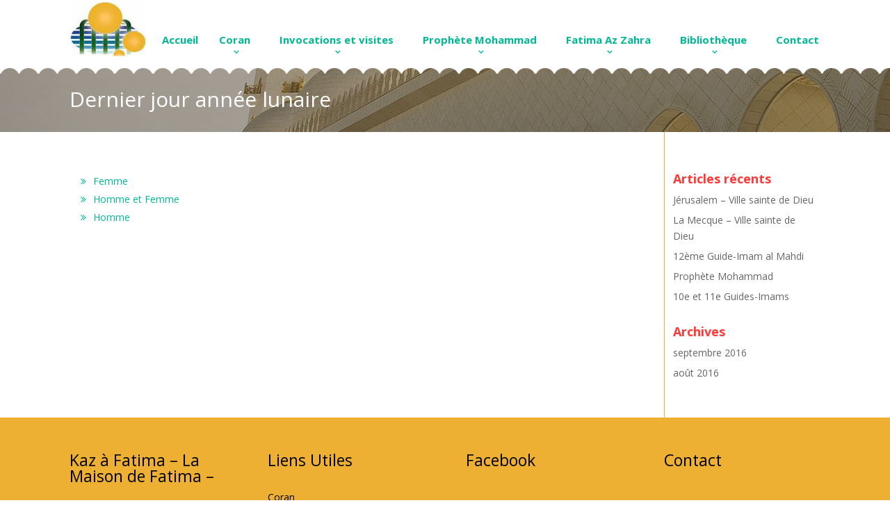

--- FILE ---
content_type: text/html; charset=UTF-8
request_url: https://kazafatima.org/invocations-et-visites/invocations-duas/invocations-specifiques-a-chaque-mois-lunaire-de-1-a-12/invocations-durant-le-12eme-mois-dhu-al-hujjah-duas-shahru-dhu-al-hujjah/dernier-jour-annee-lunaire/
body_size: 10439
content:
<!DOCTYPE html>
<!--[if IE 6]><html id="ie6" lang="fr-FR"><![endif]--><!--[if IE 7]><html id="ie7" lang="fr-FR"><![endif]--><!--[if IE 8]>
<html id="ie8" lang="fr-FR"><![endif]--><!--[if !(IE 6) | !(IE 7) | !(IE 8)  ]><!--><html lang="fr-FR"><!--<![endif]-->
	<head>	
		<meta charset="UTF-8" />	
		<title>Dernier jour année lunaire | Kaz à Fatima</title>	
				
				
		<link rel="pingback" href="https://kazafatima.org/xmlrpc.php" />	
			<!--[if lt IE 9]>	
		<script src="https://kazafatima.org/wp-content/themes/kazafatima/js/html5.js" type="text/javascript"></script>	<![endif]-->	
		<script type="text/javascript">		document.documentElement.className = 'js';	</script>                	
		<meta name='robots' content='max-image-preview:large' />
	<style>img:is([sizes="auto" i], [sizes^="auto," i]) { contain-intrinsic-size: 3000px 1500px }</style>
	<link rel='dns-prefetch' href='//fonts.googleapis.com' />
<link rel="alternate" type="application/rss+xml" title="Kaz à Fatima &raquo; Flux" href="https://kazafatima.org/feed/" />
<link rel="alternate" type="application/rss+xml" title="Kaz à Fatima &raquo; Flux des commentaires" href="https://kazafatima.org/comments/feed/" />

<script>
var MP3jPLAYLISTS = [];
var MP3jPLAYERS = [];
</script>
<script type="text/javascript">
/* <![CDATA[ */
window._wpemojiSettings = {"baseUrl":"https:\/\/s.w.org\/images\/core\/emoji\/16.0.1\/72x72\/","ext":".png","svgUrl":"https:\/\/s.w.org\/images\/core\/emoji\/16.0.1\/svg\/","svgExt":".svg","source":{"concatemoji":"https:\/\/kazafatima.org\/wp-includes\/js\/wp-emoji-release.min.js?ver=6.8.3"}};
/*! This file is auto-generated */
!function(s,n){var o,i,e;function c(e){try{var t={supportTests:e,timestamp:(new Date).valueOf()};sessionStorage.setItem(o,JSON.stringify(t))}catch(e){}}function p(e,t,n){e.clearRect(0,0,e.canvas.width,e.canvas.height),e.fillText(t,0,0);var t=new Uint32Array(e.getImageData(0,0,e.canvas.width,e.canvas.height).data),a=(e.clearRect(0,0,e.canvas.width,e.canvas.height),e.fillText(n,0,0),new Uint32Array(e.getImageData(0,0,e.canvas.width,e.canvas.height).data));return t.every(function(e,t){return e===a[t]})}function u(e,t){e.clearRect(0,0,e.canvas.width,e.canvas.height),e.fillText(t,0,0);for(var n=e.getImageData(16,16,1,1),a=0;a<n.data.length;a++)if(0!==n.data[a])return!1;return!0}function f(e,t,n,a){switch(t){case"flag":return n(e,"\ud83c\udff3\ufe0f\u200d\u26a7\ufe0f","\ud83c\udff3\ufe0f\u200b\u26a7\ufe0f")?!1:!n(e,"\ud83c\udde8\ud83c\uddf6","\ud83c\udde8\u200b\ud83c\uddf6")&&!n(e,"\ud83c\udff4\udb40\udc67\udb40\udc62\udb40\udc65\udb40\udc6e\udb40\udc67\udb40\udc7f","\ud83c\udff4\u200b\udb40\udc67\u200b\udb40\udc62\u200b\udb40\udc65\u200b\udb40\udc6e\u200b\udb40\udc67\u200b\udb40\udc7f");case"emoji":return!a(e,"\ud83e\udedf")}return!1}function g(e,t,n,a){var r="undefined"!=typeof WorkerGlobalScope&&self instanceof WorkerGlobalScope?new OffscreenCanvas(300,150):s.createElement("canvas"),o=r.getContext("2d",{willReadFrequently:!0}),i=(o.textBaseline="top",o.font="600 32px Arial",{});return e.forEach(function(e){i[e]=t(o,e,n,a)}),i}function t(e){var t=s.createElement("script");t.src=e,t.defer=!0,s.head.appendChild(t)}"undefined"!=typeof Promise&&(o="wpEmojiSettingsSupports",i=["flag","emoji"],n.supports={everything:!0,everythingExceptFlag:!0},e=new Promise(function(e){s.addEventListener("DOMContentLoaded",e,{once:!0})}),new Promise(function(t){var n=function(){try{var e=JSON.parse(sessionStorage.getItem(o));if("object"==typeof e&&"number"==typeof e.timestamp&&(new Date).valueOf()<e.timestamp+604800&&"object"==typeof e.supportTests)return e.supportTests}catch(e){}return null}();if(!n){if("undefined"!=typeof Worker&&"undefined"!=typeof OffscreenCanvas&&"undefined"!=typeof URL&&URL.createObjectURL&&"undefined"!=typeof Blob)try{var e="postMessage("+g.toString()+"("+[JSON.stringify(i),f.toString(),p.toString(),u.toString()].join(",")+"));",a=new Blob([e],{type:"text/javascript"}),r=new Worker(URL.createObjectURL(a),{name:"wpTestEmojiSupports"});return void(r.onmessage=function(e){c(n=e.data),r.terminate(),t(n)})}catch(e){}c(n=g(i,f,p,u))}t(n)}).then(function(e){for(var t in e)n.supports[t]=e[t],n.supports.everything=n.supports.everything&&n.supports[t],"flag"!==t&&(n.supports.everythingExceptFlag=n.supports.everythingExceptFlag&&n.supports[t]);n.supports.everythingExceptFlag=n.supports.everythingExceptFlag&&!n.supports.flag,n.DOMReady=!1,n.readyCallback=function(){n.DOMReady=!0}}).then(function(){return e}).then(function(){var e;n.supports.everything||(n.readyCallback(),(e=n.source||{}).concatemoji?t(e.concatemoji):e.wpemoji&&e.twemoji&&(t(e.twemoji),t(e.wpemoji)))}))}((window,document),window._wpemojiSettings);
/* ]]> */
</script>
<meta content="kazafatimaVersion: 1.0.0Description: Theme Kazafatima.Author: Webmaster FreelanceAuthor URI: http://webmaster-freelance.cm v." name="generator"/><link rel='stylesheet' id='audio1-html5_site_css-css' href='https://kazafatima.org/wp-content/plugins/lbg-audio1-html5/audio1_html5/audio1_html5.css?ver=6.8.3' type='text/css' media='all' />
<style id='wp-emoji-styles-inline-css' type='text/css'>

	img.wp-smiley, img.emoji {
		display: inline !important;
		border: none !important;
		box-shadow: none !important;
		height: 1em !important;
		width: 1em !important;
		margin: 0 0.07em !important;
		vertical-align: -0.1em !important;
		background: none !important;
		padding: 0 !important;
	}
</style>
<link rel='stylesheet' id='wp-block-library-css' href='https://kazafatima.org/wp-includes/css/dist/block-library/style.min.css?ver=6.8.3' type='text/css' media='all' />
<style id='classic-theme-styles-inline-css' type='text/css'>
/*! This file is auto-generated */
.wp-block-button__link{color:#fff;background-color:#32373c;border-radius:9999px;box-shadow:none;text-decoration:none;padding:calc(.667em + 2px) calc(1.333em + 2px);font-size:1.125em}.wp-block-file__button{background:#32373c;color:#fff;text-decoration:none}
</style>
<style id='global-styles-inline-css' type='text/css'>
:root{--wp--preset--aspect-ratio--square: 1;--wp--preset--aspect-ratio--4-3: 4/3;--wp--preset--aspect-ratio--3-4: 3/4;--wp--preset--aspect-ratio--3-2: 3/2;--wp--preset--aspect-ratio--2-3: 2/3;--wp--preset--aspect-ratio--16-9: 16/9;--wp--preset--aspect-ratio--9-16: 9/16;--wp--preset--color--black: #000000;--wp--preset--color--cyan-bluish-gray: #abb8c3;--wp--preset--color--white: #ffffff;--wp--preset--color--pale-pink: #f78da7;--wp--preset--color--vivid-red: #cf2e2e;--wp--preset--color--luminous-vivid-orange: #ff6900;--wp--preset--color--luminous-vivid-amber: #fcb900;--wp--preset--color--light-green-cyan: #7bdcb5;--wp--preset--color--vivid-green-cyan: #00d084;--wp--preset--color--pale-cyan-blue: #8ed1fc;--wp--preset--color--vivid-cyan-blue: #0693e3;--wp--preset--color--vivid-purple: #9b51e0;--wp--preset--gradient--vivid-cyan-blue-to-vivid-purple: linear-gradient(135deg,rgba(6,147,227,1) 0%,rgb(155,81,224) 100%);--wp--preset--gradient--light-green-cyan-to-vivid-green-cyan: linear-gradient(135deg,rgb(122,220,180) 0%,rgb(0,208,130) 100%);--wp--preset--gradient--luminous-vivid-amber-to-luminous-vivid-orange: linear-gradient(135deg,rgba(252,185,0,1) 0%,rgba(255,105,0,1) 100%);--wp--preset--gradient--luminous-vivid-orange-to-vivid-red: linear-gradient(135deg,rgba(255,105,0,1) 0%,rgb(207,46,46) 100%);--wp--preset--gradient--very-light-gray-to-cyan-bluish-gray: linear-gradient(135deg,rgb(238,238,238) 0%,rgb(169,184,195) 100%);--wp--preset--gradient--cool-to-warm-spectrum: linear-gradient(135deg,rgb(74,234,220) 0%,rgb(151,120,209) 20%,rgb(207,42,186) 40%,rgb(238,44,130) 60%,rgb(251,105,98) 80%,rgb(254,248,76) 100%);--wp--preset--gradient--blush-light-purple: linear-gradient(135deg,rgb(255,206,236) 0%,rgb(152,150,240) 100%);--wp--preset--gradient--blush-bordeaux: linear-gradient(135deg,rgb(254,205,165) 0%,rgb(254,45,45) 50%,rgb(107,0,62) 100%);--wp--preset--gradient--luminous-dusk: linear-gradient(135deg,rgb(255,203,112) 0%,rgb(199,81,192) 50%,rgb(65,88,208) 100%);--wp--preset--gradient--pale-ocean: linear-gradient(135deg,rgb(255,245,203) 0%,rgb(182,227,212) 50%,rgb(51,167,181) 100%);--wp--preset--gradient--electric-grass: linear-gradient(135deg,rgb(202,248,128) 0%,rgb(113,206,126) 100%);--wp--preset--gradient--midnight: linear-gradient(135deg,rgb(2,3,129) 0%,rgb(40,116,252) 100%);--wp--preset--font-size--small: 13px;--wp--preset--font-size--medium: 20px;--wp--preset--font-size--large: 36px;--wp--preset--font-size--x-large: 42px;--wp--preset--spacing--20: 0.44rem;--wp--preset--spacing--30: 0.67rem;--wp--preset--spacing--40: 1rem;--wp--preset--spacing--50: 1.5rem;--wp--preset--spacing--60: 2.25rem;--wp--preset--spacing--70: 3.38rem;--wp--preset--spacing--80: 5.06rem;--wp--preset--shadow--natural: 6px 6px 9px rgba(0, 0, 0, 0.2);--wp--preset--shadow--deep: 12px 12px 50px rgba(0, 0, 0, 0.4);--wp--preset--shadow--sharp: 6px 6px 0px rgba(0, 0, 0, 0.2);--wp--preset--shadow--outlined: 6px 6px 0px -3px rgba(255, 255, 255, 1), 6px 6px rgba(0, 0, 0, 1);--wp--preset--shadow--crisp: 6px 6px 0px rgba(0, 0, 0, 1);}:where(.is-layout-flex){gap: 0.5em;}:where(.is-layout-grid){gap: 0.5em;}body .is-layout-flex{display: flex;}.is-layout-flex{flex-wrap: wrap;align-items: center;}.is-layout-flex > :is(*, div){margin: 0;}body .is-layout-grid{display: grid;}.is-layout-grid > :is(*, div){margin: 0;}:where(.wp-block-columns.is-layout-flex){gap: 2em;}:where(.wp-block-columns.is-layout-grid){gap: 2em;}:where(.wp-block-post-template.is-layout-flex){gap: 1.25em;}:where(.wp-block-post-template.is-layout-grid){gap: 1.25em;}.has-black-color{color: var(--wp--preset--color--black) !important;}.has-cyan-bluish-gray-color{color: var(--wp--preset--color--cyan-bluish-gray) !important;}.has-white-color{color: var(--wp--preset--color--white) !important;}.has-pale-pink-color{color: var(--wp--preset--color--pale-pink) !important;}.has-vivid-red-color{color: var(--wp--preset--color--vivid-red) !important;}.has-luminous-vivid-orange-color{color: var(--wp--preset--color--luminous-vivid-orange) !important;}.has-luminous-vivid-amber-color{color: var(--wp--preset--color--luminous-vivid-amber) !important;}.has-light-green-cyan-color{color: var(--wp--preset--color--light-green-cyan) !important;}.has-vivid-green-cyan-color{color: var(--wp--preset--color--vivid-green-cyan) !important;}.has-pale-cyan-blue-color{color: var(--wp--preset--color--pale-cyan-blue) !important;}.has-vivid-cyan-blue-color{color: var(--wp--preset--color--vivid-cyan-blue) !important;}.has-vivid-purple-color{color: var(--wp--preset--color--vivid-purple) !important;}.has-black-background-color{background-color: var(--wp--preset--color--black) !important;}.has-cyan-bluish-gray-background-color{background-color: var(--wp--preset--color--cyan-bluish-gray) !important;}.has-white-background-color{background-color: var(--wp--preset--color--white) !important;}.has-pale-pink-background-color{background-color: var(--wp--preset--color--pale-pink) !important;}.has-vivid-red-background-color{background-color: var(--wp--preset--color--vivid-red) !important;}.has-luminous-vivid-orange-background-color{background-color: var(--wp--preset--color--luminous-vivid-orange) !important;}.has-luminous-vivid-amber-background-color{background-color: var(--wp--preset--color--luminous-vivid-amber) !important;}.has-light-green-cyan-background-color{background-color: var(--wp--preset--color--light-green-cyan) !important;}.has-vivid-green-cyan-background-color{background-color: var(--wp--preset--color--vivid-green-cyan) !important;}.has-pale-cyan-blue-background-color{background-color: var(--wp--preset--color--pale-cyan-blue) !important;}.has-vivid-cyan-blue-background-color{background-color: var(--wp--preset--color--vivid-cyan-blue) !important;}.has-vivid-purple-background-color{background-color: var(--wp--preset--color--vivid-purple) !important;}.has-black-border-color{border-color: var(--wp--preset--color--black) !important;}.has-cyan-bluish-gray-border-color{border-color: var(--wp--preset--color--cyan-bluish-gray) !important;}.has-white-border-color{border-color: var(--wp--preset--color--white) !important;}.has-pale-pink-border-color{border-color: var(--wp--preset--color--pale-pink) !important;}.has-vivid-red-border-color{border-color: var(--wp--preset--color--vivid-red) !important;}.has-luminous-vivid-orange-border-color{border-color: var(--wp--preset--color--luminous-vivid-orange) !important;}.has-luminous-vivid-amber-border-color{border-color: var(--wp--preset--color--luminous-vivid-amber) !important;}.has-light-green-cyan-border-color{border-color: var(--wp--preset--color--light-green-cyan) !important;}.has-vivid-green-cyan-border-color{border-color: var(--wp--preset--color--vivid-green-cyan) !important;}.has-pale-cyan-blue-border-color{border-color: var(--wp--preset--color--pale-cyan-blue) !important;}.has-vivid-cyan-blue-border-color{border-color: var(--wp--preset--color--vivid-cyan-blue) !important;}.has-vivid-purple-border-color{border-color: var(--wp--preset--color--vivid-purple) !important;}.has-vivid-cyan-blue-to-vivid-purple-gradient-background{background: var(--wp--preset--gradient--vivid-cyan-blue-to-vivid-purple) !important;}.has-light-green-cyan-to-vivid-green-cyan-gradient-background{background: var(--wp--preset--gradient--light-green-cyan-to-vivid-green-cyan) !important;}.has-luminous-vivid-amber-to-luminous-vivid-orange-gradient-background{background: var(--wp--preset--gradient--luminous-vivid-amber-to-luminous-vivid-orange) !important;}.has-luminous-vivid-orange-to-vivid-red-gradient-background{background: var(--wp--preset--gradient--luminous-vivid-orange-to-vivid-red) !important;}.has-very-light-gray-to-cyan-bluish-gray-gradient-background{background: var(--wp--preset--gradient--very-light-gray-to-cyan-bluish-gray) !important;}.has-cool-to-warm-spectrum-gradient-background{background: var(--wp--preset--gradient--cool-to-warm-spectrum) !important;}.has-blush-light-purple-gradient-background{background: var(--wp--preset--gradient--blush-light-purple) !important;}.has-blush-bordeaux-gradient-background{background: var(--wp--preset--gradient--blush-bordeaux) !important;}.has-luminous-dusk-gradient-background{background: var(--wp--preset--gradient--luminous-dusk) !important;}.has-pale-ocean-gradient-background{background: var(--wp--preset--gradient--pale-ocean) !important;}.has-electric-grass-gradient-background{background: var(--wp--preset--gradient--electric-grass) !important;}.has-midnight-gradient-background{background: var(--wp--preset--gradient--midnight) !important;}.has-small-font-size{font-size: var(--wp--preset--font-size--small) !important;}.has-medium-font-size{font-size: var(--wp--preset--font-size--medium) !important;}.has-large-font-size{font-size: var(--wp--preset--font-size--large) !important;}.has-x-large-font-size{font-size: var(--wp--preset--font-size--x-large) !important;}
:where(.wp-block-post-template.is-layout-flex){gap: 1.25em;}:where(.wp-block-post-template.is-layout-grid){gap: 1.25em;}
:where(.wp-block-columns.is-layout-flex){gap: 2em;}:where(.wp-block-columns.is-layout-grid){gap: 2em;}
:root :where(.wp-block-pullquote){font-size: 1.5em;line-height: 1.6;}
</style>
<link rel='stylesheet' id='advpsStyleSheet-css' href='https://kazafatima.org/wp-content/plugins/advanced-post-slider/advps-style.css?ver=6.8.3' type='text/css' media='all' />
<link rel='stylesheet' id='contact-form-7-css' href='https://kazafatima.org/wp-content/plugins/contact-form-7/includes/css/styles.css?ver=5.7.1' type='text/css' media='all' />
<link rel='stylesheet' id='sm-style-css' href='https://kazafatima.org/wp-content/plugins/wp-show-more/wpsm-style.css?ver=6.8.3' type='text/css' media='all' />
<link rel='stylesheet' id='yendif-player-plugin-player-styles-css' href='https://kazafatima.org/wp-content/plugins/yendif-player/public/assets/libraries/yendifplayer.css?ver=2.3' type='text/css' media='all' />
<link rel='stylesheet' id='dashicons-css' href='https://kazafatima.org/wp-includes/css/dashicons.min.css?ver=6.8.3' type='text/css' media='all' />
<link rel='stylesheet' id='yendif-player-plugin-dashicon-styles-css' href='https://kazafatima.org/wp-content/themes/kazafatima/style.css?ver=2.3' type='text/css' media='all' />
<link rel='stylesheet' id='yendif-player-plugin-gallery-styles-css' href='https://kazafatima.org/wp-content/plugins/yendif-player/public/assets/css/gallery.css?ver=2.3' type='text/css' media='all' />
<link rel='stylesheet' id='divi-fonts-css' href='https://fonts.googleapis.com/css?family=Open+Sans:300italic,400italic,700italic,800italic,400,300,700,800&#038;subset=latin,latin-ext' type='text/css' media='all' />
<link rel='stylesheet' id='et-gf-open-sans-css' href='https://fonts.googleapis.com/css?family=Open+Sans:300italic,400italic,600italic,700italic,800italic,400,300,600,700,800&#038;subset=latin,latin-ext' type='text/css' media='all' />
<link rel='stylesheet' id='divi-style-css' href='https://kazafatima.org/wp-content/themes/kazafatima/style.css?ver=6.8.3' type='text/css' media='all' />
<link rel='stylesheet' id='et-shortcodes-css-css' href='https://kazafatima.org/wp-content/themes/kazafatima/epanel/shortcodes/css/shortcodes.css?ver=3.0' type='text/css' media='all' />
<link rel='stylesheet' id='et-shortcodes-responsive-css-css' href='https://kazafatima.org/wp-content/themes/kazafatima/epanel/shortcodes/css/shortcodes_responsive.css?ver=3.0' type='text/css' media='all' />
<link rel='stylesheet' id='mp3-jplayer-css' href='https://kazafatima.org/wp-content/plugins/mp3-jplayer/css/dark.css?ver=2.7.3' type='text/css' media='all' />
<script type="text/javascript" src="https://kazafatima.org/wp-includes/js/jquery/jquery.min.js?ver=3.7.1" id="jquery-core-js"></script>
<script type="text/javascript" src="https://kazafatima.org/wp-includes/js/jquery/jquery-migrate.min.js?ver=3.4.1" id="jquery-migrate-js"></script>
<script type="text/javascript" src="https://kazafatima.org/wp-content/plugins/lbg-audio1-html5/audio1_html5/js/jquery.mousewheel.min.js?ver=6.8.3" id="lbg-mousewheel-js"></script>
<script type="text/javascript" src="https://kazafatima.org/wp-content/plugins/lbg-audio1-html5/audio1_html5/js/jquery.touchSwipe.min.js?ver=6.8.3" id="lbg-touchSwipe-js"></script>
<script type="text/javascript" src="https://kazafatima.org/wp-content/plugins/lbg-audio1-html5/audio1_html5/js/audio1_html5.js?ver=6.8.3" id="lbg-audio1_html5-js"></script>
<script type="text/javascript" src="https://kazafatima.org/wp-content/plugins/advanced-post-slider/js/advps.frnt.script.js?ver=6.8.3" id="advps_front_script-js"></script>
<script type="text/javascript" src="https://kazafatima.org/wp-content/plugins/advanced-post-slider/bxslider/jquery.bxslider.min.js?ver=6.8.3" id="advps_jbx-js"></script>
<script type="text/javascript" src="https://kazafatima.org/wp-content/plugins/yendif-player/public/assets/libraries/yendifplayer.js?ver=2.3" id="yendif-player-plugin-script-js"></script>
<script type="text/javascript" id="yendif-player-plugin-dyn-script-js-extra">
/* <![CDATA[ */
var yendifplayer_config = {"analytics":"","autoplay":"1","autoplaylist":"1","controlbar":"1","currenttime":"1","desc_chars_limit":"150","download":"0","duration":"1","embed":"1","engine":"html5","fullscreen":"1","keyboard":"1","license":"","logo":"","loop":"0","no_of_cols":"2","no_of_rows":"2","playbtn":"1","playpause":"1","progress":"1","ratio":"0.5625","responsive":"1","share":"0","show_desc":"1","show_views":"1","sort_order":"date_added","theme":"black","thumb_height":"80","thumb_width":"145","title_chars_limit":"75","volume":"0.5","volumebtn":"1","playlistWidth":"300","playlistHeight":"229","playlistPosition":"bottom","swf":"https:\/\/kazafatima.org\/wp-content\/plugins\/yendif-player\/public\/assets\/libraries\/player.swf","site_url":"https:\/\/kazafatima.org","page_title":"Dernier jour ann\u00e9e lunaire"};
/* ]]> */
</script>
<script type="text/javascript" src="https://kazafatima.org/wp-content/plugins/yendif-player/public/assets/js/config.js?ver=2.3" id="yendif-player-plugin-dyn-script-js"></script>
<link rel="https://api.w.org/" href="https://kazafatima.org/wp-json/" /><link rel="alternate" title="JSON" type="application/json" href="https://kazafatima.org/wp-json/wp/v2/pages/3630" /><link rel="EditURI" type="application/rsd+xml" title="RSD" href="https://kazafatima.org/xmlrpc.php?rsd" />
<meta name="generator" content="WordPress 6.8.3" />
<link rel="canonical" href="https://kazafatima.org/invocations-et-visites/invocations-duas/invocations-specifiques-a-chaque-mois-lunaire-de-1-a-12/invocations-durant-le-12eme-mois-dhu-al-hujjah-duas-shahru-dhu-al-hujjah/dernier-jour-annee-lunaire/" />
<link rel='shortlink' href='https://kazafatima.org/?p=3630' />
<link rel="alternate" title="oEmbed (JSON)" type="application/json+oembed" href="https://kazafatima.org/wp-json/oembed/1.0/embed?url=https%3A%2F%2Fkazafatima.org%2Finvocations-et-visites%2Finvocations-duas%2Finvocations-specifiques-a-chaque-mois-lunaire-de-1-a-12%2Finvocations-durant-le-12eme-mois-dhu-al-hujjah-duas-shahru-dhu-al-hujjah%2Fdernier-jour-annee-lunaire%2F" />
<link rel="alternate" title="oEmbed (XML)" type="text/xml+oembed" href="https://kazafatima.org/wp-json/oembed/1.0/embed?url=https%3A%2F%2Fkazafatima.org%2Finvocations-et-visites%2Finvocations-duas%2Finvocations-specifiques-a-chaque-mois-lunaire-de-1-a-12%2Finvocations-durant-le-12eme-mois-dhu-al-hujjah-duas-shahru-dhu-al-hujjah%2Fdernier-jour-annee-lunaire%2F&#038;format=xml" />
<meta name="viewport" content="width=device-width, initial-scale=1.0, maximum-scale=1.0, user-scalable=0" />	<style>
		a { color: #00b895; }

		body { color: #000000; }

		.et_pb_counter_amount, .et_pb_featured_table .et_pb_pricing_heading, .et_quote_content, .et_link_content, .et_audio_content { background-color: #00b895; }

		#main-header, #main-header .nav li ul, .et-search-form, #main-header .et_mobile_menu { background-color: #ffffff; }

		#top-header, #et-secondary-nav li ul { background-color: #00b895; }

		.woocommerce a.button.alt, .woocommerce-page a.button.alt, .woocommerce button.button.alt, .woocommerce-page button.button.alt, .woocommerce input.button.alt, .woocommerce-page input.button.alt, .woocommerce #respond input#submit.alt, .woocommerce-page #respond input#submit.alt, .woocommerce #content input.button.alt, .woocommerce-page #content input.button.alt, .woocommerce a.button, .woocommerce-page a.button, .woocommerce button.button, .woocommerce-page button.button, .woocommerce input.button, .woocommerce-page input.button, .woocommerce #respond input#submit, .woocommerce-page #respond input#submit, .woocommerce #content input.button, .woocommerce-page #content input.button, .woocommerce-message, .woocommerce-error, .woocommerce-info { background: #00b895 !important; }

		#et_search_icon:hover, .mobile_menu_bar:before, .footer-widget h4, .et-social-icon a:hover, .comment-reply-link, .form-submit input, .et_pb_sum, .et_pb_pricing li a, .et_pb_pricing_table_button, .et_overlay:before, .entry-summary p.price ins, .woocommerce div.product span.price, .woocommerce-page div.product span.price, .woocommerce #content div.product span.price, .woocommerce-page #content div.product span.price, .woocommerce div.product p.price, .woocommerce-page div.product p.price, .woocommerce #content div.product p.price, .woocommerce-page #content div.product p.price, .et_pb_member_social_links a:hover { color: #00b895 !important; }

		.woocommerce .star-rating span:before, .woocommerce-page .star-rating span:before, .et_pb_widget li a:hover, .et_pb_bg_layout_light .et_pb_promo_button, .et_pb_bg_layout_light .et_pb_more_button, .et_pb_filterable_portfolio .et_pb_portfolio_filters li a.active, .et_pb_filterable_portfolio .et_pb_portofolio_pagination ul li a.active, .et_pb_gallery .et_pb_gallery_pagination ul li a.active, .wp-pagenavi span.current, .wp-pagenavi a:hover, .et_pb_contact_submit, .et_password_protected_form .et_submit_button, .et_pb_bg_layout_light .et_pb_newsletter_button, .nav-single a, .posted_in a { color: #00b895 !important; }

		.et-search-form, .nav li ul, .et_mobile_menu, .footer-widget li:before, .et_pb_pricing li:before, blockquote { border-color: #00b895; }

		#main-footer { background-color: #edb033; }

		#top-menu a { color: #00b895; }

		#top-menu li.current-menu-ancestor > a, #top-menu li.current-menu-item > a, .bottom-nav li.current-menu-item > a { color: #ff3838; }

	body, input, textarea, select { font-family: 'Open Sans', Helvetica, Arial, Lucida, sans-serif; }	</style>
<link rel="shortcut icon" href="https://kazafatima.org/wp-content/uploads/2016/09/favicon.jpg" />		<style type="text/css" id="wp-custom-css">
			.ns-naiss{
		color:#FCBF54;
}

.ns-naiss a:hover{
		color:#FF3838;
}

.ns-deces{
		
	color:#000000;

}

.ns-deces a:hover{

		color:#FF3838;

}		</style>
		                
		<link href="https://kazafatima.org/wp-content/themes/kazafatima/css/animate.css" rel="stylesheet">        
		<link href="https://kazafatima.org/wp-content/themes/kazafatima/css/animate.min.css" rel="stylesheet">        
		<link href="https://kazafatima.org/wp-content/themes/kazafatima/css/font-awesome.min.css" rel="stylesheet">        
		<link href="https://kazafatima.org/wp-content/themes/kazafatima/css/font-awesome.css" rel="stylesheet">
		<link href="https://kazafatima.org/wp-content/themes/kazafatima/css/personnalisation.css" rel="stylesheet">
		<script src="https://kazafatima.org/wp-content/themes/kazafatima/js/wow.min.js"></script>                
		<script>            new WOW().init();        </script>
<!-- Begin NS Custom-->		
		<script type='text/javascript' src="https://kazafatima.org/wp-content/themes/kazafatima/js/ns-custom.js"></script>
<!-- End NS Custom-->			
	</head>
	<body class="wp-singular page-template-default page page-id-3630 page-child parent-pageid-842 wp-theme-kazafatima et_fixed_nav et_cover_background osx et_right_sidebar chrome">	
		<div id="page-container">
					
		<header id="main-header" class="et_nav_text_color_dark">			
			<div class="container clearfix">			
							<a href="https://kazafatima.org/">					<img src="https://kazafatima.org/wp-content/uploads/2016/08/logo-kazafatima.jpg" alt="Kaz à Fatima" id="logo" />				</a>				<div id="et-top-navigation">					<nav id="top-menu-nav">					<ul id="top-menu" class="nav"><li id="menu-item-57" class="menu-item menu-item-type-post_type menu-item-object-page menu-item-home menu-item-57"><a href="https://kazafatima.org/">Accueil</a></li>
<li id="menu-item-56" class="menu-item menu-item-type-post_type menu-item-object-page menu-item-has-children menu-item-56"><a href="https://kazafatima.org/coran/">Coran</a>
<ul class="sub-menu">
	<li id="menu-item-160" class="menu-item menu-item-type-post_type menu-item-object-page menu-item-160"><a href="https://kazafatima.org/coran/audio-en-francais/">Audio en Français</a></li>
	<li id="menu-item-158" class="menu-item menu-item-type-post_type menu-item-object-page menu-item-158"><a href="https://kazafatima.org/coran/le-livre-de-dieu-les-114-sourates/">Le Livre de Dieu, les 114 Sourates</a></li>
	<li id="menu-item-514" class="menu-item menu-item-type-post_type menu-item-object-page menu-item-514"><a href="https://kazafatima.org/bibliotheque/le-createur-dieu-et-sa-revelation/la-revelation-de-dieu/">La révélation de Dieu</a></li>
</ul>
</li>
<li id="menu-item-55" class="menu-item menu-item-type-post_type menu-item-object-page current-page-ancestor menu-item-has-children menu-item-55"><a href="https://kazafatima.org/invocations-et-visites/">Invocations et visites</a>
<ul class="sub-menu">
	<li id="menu-item-161" class="menu-item menu-item-type-post_type menu-item-object-page menu-item-161"><a href="https://kazafatima.org/invocations-et-visites/entretiens-intimes-munajats/">Entretiens intimes – Munajats</a></li>
	<li id="menu-item-163" class="menu-item menu-item-type-post_type menu-item-object-page current-page-ancestor menu-item-163"><a href="https://kazafatima.org/invocations-et-visites/invocations-duas/">Invocations – Duas</a></li>
	<li id="menu-item-162" class="menu-item menu-item-type-post_type menu-item-object-page menu-item-162"><a href="https://kazafatima.org/invocations-et-visites/visites-ziyarats/">Visites – Ziyarats</a></li>
</ul>
</li>
<li id="menu-item-54" class="menu-item menu-item-type-post_type menu-item-object-page menu-item-has-children menu-item-54"><a href="https://kazafatima.org/prophete-mohammad/">Prophète Mohammad</a>
<ul class="sub-menu">
	<li id="menu-item-191" class="menu-item menu-item-type-post_type menu-item-object-page menu-item-191"><a href="https://kazafatima.org/prophete-mohammad/la-personnalite-du-sceau-des-prophetes-de-dieu/">La personnalité du sceau des Prophètes de Dieu</a></li>
	<li id="menu-item-192" class="menu-item menu-item-type-post_type menu-item-object-page menu-item-192"><a href="https://kazafatima.org/prophete-mohammad/la-vie-du-dernier-prophete-de-dieu/">La vie du dernier Prophète de Dieu</a></li>
	<li id="menu-item-193" class="menu-item menu-item-type-post_type menu-item-object-page menu-item-193"><a href="https://kazafatima.org/prophete-mohammad/la-visite-virtuelle-du-maitre-des-prophetes-de-dieu/">La visite virtuelle du Maitre des Prophètes de Dieu</a></li>
</ul>
</li>
<li id="menu-item-53" class="menu-item menu-item-type-post_type menu-item-object-page menu-item-has-children menu-item-53"><a href="https://kazafatima.org/fatima-az-zahra/">Fatima Az Zahra</a>
<ul class="sub-menu">
	<li id="menu-item-134" class="menu-item menu-item-type-post_type menu-item-object-page menu-item-134"><a href="https://kazafatima.org/fatima-az-zahra/la-vie-de-la-fille-du-dernier-prophete-envoye-de-dieu/">La vie de la fille du dernier Prophète envoyé de Dieu</a></li>
	<li id="menu-item-133" class="menu-item menu-item-type-post_type menu-item-object-page menu-item-133"><a href="https://kazafatima.org/fatima-az-zahra/la-personnalite-de-la-fille-du-sceau-des-prophetes-de-dieu/">La personnalité de la fille du sceau des Prophètes de Dieu</a></li>
	<li id="menu-item-132" class="menu-item menu-item-type-post_type menu-item-object-page menu-item-132"><a href="https://kazafatima.org/bibliotheque/les-prophetes-et-envoyes-de-dieu/les-prophetes-de-dieu-depuis-adam-a-mohammad/">Le père de Fatima : Mohammad, le Messager de Dieu et le maitre des 12 Guides – Imams</a></li>
	<li id="menu-item-212" class="menu-item menu-item-type-post_type menu-item-object-page menu-item-212"><a href="https://kazafatima.org/fatima-az-zahra/lepoux-de-fatima-le-1er-guide-imam-ali-prince-des-croyants/">L&rsquo;époux de Fatima : le 1er Guide &#8211; Imam Ali, Prince des Croyants</a></li>
	<li id="menu-item-211" class="menu-item menu-item-type-post_type menu-item-object-page menu-item-211"><a href="https://kazafatima.org/fatima-az-zahra/les-2-fils-de-fatima/">Les 2 Fils de Fatima</a></li>
	<li id="menu-item-210" class="menu-item menu-item-type-post_type menu-item-object-page menu-item-210"><a href="https://kazafatima.org/fatima-az-zahra/les-9-autres-petits-fils-de-fatima/">Les 9 autres petits-fils de Fatima</a></li>
</ul>
</li>
<li id="menu-item-52" class="menu-item menu-item-type-post_type menu-item-object-page menu-item-has-children menu-item-52"><a href="https://kazafatima.org/bibliotheque/">Bibliothèque</a>
<ul class="sub-menu">
	<li id="menu-item-494" class="menu-item menu-item-type-post_type menu-item-object-page menu-item-494"><a href="https://kazafatima.org/bibliotheque/le-createur-dieu-et-sa-revelation/">Le Créateur Dieu et Sa révélation</a></li>
	<li id="menu-item-508" class="menu-item menu-item-type-post_type menu-item-object-page menu-item-508"><a href="https://kazafatima.org/bibliotheque/les-prophetes-et-envoyes-de-dieu/">Les Prophètes et Envoyés de Dieu</a></li>
	<li id="menu-item-790" class="menu-item menu-item-type-post_type menu-item-object-page menu-item-790"><a href="https://kazafatima.org/bibliotheque/la-famille-du-sceau-des-prophetes-mohammad/">La Famille du sceau des Prophètes Mohammad</a></li>
	<li id="menu-item-789" class="menu-item menu-item-type-post_type menu-item-object-page menu-item-789"><a href="https://kazafatima.org/bibliotheque/autres-themes/">Autres thèmes</a></li>
	<li id="menu-item-788" class="menu-item menu-item-type-post_type menu-item-object-page menu-item-788"><a href="https://kazafatima.org/bibliotheque/les-12-mois-lunaires/">Les 12 mois lunaires</a></li>
</ul>
</li>
<li id="menu-item-51" class="menu-item menu-item-type-post_type menu-item-object-page menu-item-51"><a href="https://kazafatima.org/contact/">Contact</a></li>
</ul>					</nav>															<div id="et_mobile_nav_menu">
			<a href="#" class="mobile_nav closed">
				<span class="select_page">Sélectionner une page</span>
				<span class="mobile_menu_bar"></span>
			</a>
		</div>				</div> <!-- #et-top-navigation -->			</div> <!-- .container -->		</header> <!-- #main-header -->		<div id="et-main-area">

<div id="main-content">


			

			<article id="post-3630" class="post-3630 page type-page status-publish hentry">

				
				<div class="wrapper_title">				<div class="bd-rdd"></div>					<div class="container">
						<h1 class="main_title">Dernier jour année lunaire</h1>					</div>				</div>																<div class="container">   									<div id="content-area" class="clearfix">						<div id="left-area">							
							

							

								<div class="entry-content">
								<ul>
<li><a href="https://kazafatima.org/invocations-et-visites/invocations-duas/invocations-specifiques-a-chaque-mois-lunaire-de-1-a-12/invocations-durant-le-12eme-mois-dhu-al-hujjah-duas-shahru-dhu-al-hujjah/dernier-jour-annee-lunaire/femme/">Femme</a></li>
<li><a href="https://kazafatima.org/invocations-et-visites/invocations-duas/invocations-specifiques-a-chaque-mois-lunaire-de-1-a-12/invocations-durant-le-12eme-mois-dhu-al-hujjah-duas-shahru-dhu-al-hujjah/dernier-jour-annee-lunaire/homme-et-femme/">Homme et Femme</a></li>
<li><a href="https://kazafatima.org/invocations-et-visites/invocations-duas/invocations-specifiques-a-chaque-mois-lunaire-de-1-a-12/invocations-durant-le-12eme-mois-dhu-al-hujjah-duas-shahru-dhu-al-hujjah/dernier-jour-annee-lunaire/homme/">Homme</a></li>
</ul>

								</div> <!-- .entry-content -->

													
						</div> <!-- #left-area -->													<div id="sidebar">
		
		<div id="recent-posts-2" class="et_pb_widget widget_recent_entries">
		<h4 class="widgettitle">Articles récents</h4>
		<ul>
											<li>
					<a href="https://kazafatima.org/jerusalem-ville-sainte-de-dieu/">Jérusalem – Ville sainte de Dieu</a>
									</li>
											<li>
					<a href="https://kazafatima.org/la-mecque-ville-sainte-de-dieu/">La Mecque – Ville sainte de Dieu</a>
									</li>
											<li>
					<a href="https://kazafatima.org/12eme-guide-imam-al-mahdi/">12ème Guide-Imam al Mahdi</a>
									</li>
											<li>
					<a href="https://kazafatima.org/prophete-mohammad-4/">Prophète Mohammad</a>
									</li>
											<li>
					<a href="https://kazafatima.org/10e-et-11e-guides-imams/">10e et 11e Guides-Imams</a>
									</li>
					</ul>

		</div> <!-- end .et_pb_widget --><div id="archives-2" class="et_pb_widget widget_archive"><h4 class="widgettitle">Archives</h4>
			<ul>
					<li><a href='https://kazafatima.org/2016/09/'>septembre 2016</a></li>
	<li><a href='https://kazafatima.org/2016/08/'>août 2016</a></li>
			</ul>

			</div> <!-- end .et_pb_widget -->	</div> <!-- end #sidebar -->
							</div> <!-- #content-area -->				</div> <!-- .container -->
			</article> <!-- .et_pb_post -->

			


</div> <!-- #main-content -->

			<footer id="main-footer">				<div class="container">	<div id="footer-widgets" class="clearfix">	<div class="footer-widget wow fadeInUp" data-duration="5s"><div id="aboutmewidget-2" class="fwidget et_pb_widget widget_aboutmewidget"><h4 class="title">Kaz à Fatima &#8211; La Maison de Fatima &#8211;</h4>		<div class="clearfix">
			<img src="" id="about-image" alt="" />
			Nous dédions ce site aux prophètes de Dieu depuis Adam à Mohammad, aux familles mortes et vivantes des prophètes de Dieu depuis Adam à Mohammad, aux épris de foi et aux épris de liberté d’entre les hommes et les femmes de l’humanité toute entière.		</div> <!-- end about me section -->
	</div> <!-- end .fwidget --></div> <!-- end .footer-widget --><div class="footer-widget wow fadeInUp" data-duration="5s"><div id="nav_menu-2" class="fwidget et_pb_widget widget_nav_menu"><h4 class="title">Liens Utiles</h4><div class="menu-liens-footer-container"><ul id="menu-liens-footer" class="menu"><li id="menu-item-139" class="menu-item menu-item-type-post_type menu-item-object-page menu-item-139"><a href="https://kazafatima.org/coran/">Coran</a></li>
<li id="menu-item-136" class="menu-item menu-item-type-post_type menu-item-object-page menu-item-136"><a href="https://kazafatima.org/bibliotheque/">Bibliothèque</a></li>
<li id="menu-item-137" class="menu-item menu-item-type-post_type menu-item-object-page current-page-ancestor menu-item-137"><a href="https://kazafatima.org/invocations-et-visites/">Invocations et visites</a></li>
<li id="menu-item-135" class="menu-item menu-item-type-post_type menu-item-object-page menu-item-135"><a href="https://kazafatima.org/contact/">Contact</a></li>
</ul></div></div> <!-- end .fwidget --></div> <!-- end .footer-widget --><div class="footer-widget wow fadeInUp" data-duration="5s"><div id="text-3" class="fwidget et_pb_widget widget_text"><h4 class="title">Facebook</h4>			<div class="textwidget"></div>
		</div> <!-- end .fwidget --></div> <!-- end .footer-widget --><div class="footer-widget wow fadeInUp last" data-duration="5s"><div id="text-4" class="fwidget et_pb_widget widget_text"><h4 class="title">Contact</h4>			<div class="textwidget"></div>
		</div> <!-- end .fwidget --></div> <!-- end .footer-widget -->	</div> <!-- #footer-widgets --></div>	<!-- .container -->						<div id="footer-bottom">					<div class="container clearfix">				<ul class="et-social-icons">

	<li class="et-social-icon et-social-facebook">
		<a href="#" class="icon">
			<span>Facebook</span>
		</a>
	</li>
	<li class="et-social-icon et-social-twitter">
		<a href="#" class="icon">
			<span>Twitter</span>
		</a>
	</li>
	<li class="et-social-icon et-social-google-plus">
		<a href="#" class="icon">
			<span>Google</span>
		</a>
	</li>
	<li class="et-social-icon et-social-rss">
		<a href="https://kazafatima.org/feed/" class="icon">
			<span>RSS</span>
		</a>
	</li>

</ul>						<p id="footer-info">Kaz à Fatima © Tous droits réservés 2016</p>					</div>	<!-- .container -->				</div>			</footer> <!-- #main-footer -->		</div> <!-- #et-main-area -->	</div> <!-- #page-container -->	<script type="speculationrules">
{"prefetch":[{"source":"document","where":{"and":[{"href_matches":"\/*"},{"not":{"href_matches":["\/wp-*.php","\/wp-admin\/*","\/wp-content\/uploads\/*","\/wp-content\/*","\/wp-content\/plugins\/*","\/wp-content\/themes\/kazafatima\/*","\/*\\?(.+)"]}},{"not":{"selector_matches":"a[rel~=\"nofollow\"]"}},{"not":{"selector_matches":".no-prefetch, .no-prefetch a"}}]},"eagerness":"conservative"}]}
</script>
<script type="text/javascript" src="https://kazafatima.org/wp-includes/js/jquery/ui/core.min.js?ver=1.13.3" id="jquery-ui-core-js"></script>
<script type="text/javascript" src="https://kazafatima.org/wp-includes/js/jquery/ui/mouse.min.js?ver=1.13.3" id="jquery-ui-mouse-js"></script>
<script type="text/javascript" src="https://kazafatima.org/wp-includes/js/jquery/ui/accordion.min.js?ver=1.13.3" id="jquery-ui-accordion-js"></script>
<script type="text/javascript" src="https://kazafatima.org/wp-includes/js/jquery/ui/menu.min.js?ver=1.13.3" id="jquery-ui-menu-js"></script>
<script type="text/javascript" src="https://kazafatima.org/wp-includes/js/dist/dom-ready.min.js?ver=f77871ff7694fffea381" id="wp-dom-ready-js"></script>
<script type="text/javascript" src="https://kazafatima.org/wp-includes/js/dist/hooks.min.js?ver=4d63a3d491d11ffd8ac6" id="wp-hooks-js"></script>
<script type="text/javascript" src="https://kazafatima.org/wp-includes/js/dist/i18n.min.js?ver=5e580eb46a90c2b997e6" id="wp-i18n-js"></script>
<script type="text/javascript" id="wp-i18n-js-after">
/* <![CDATA[ */
wp.i18n.setLocaleData( { 'text direction\u0004ltr': [ 'ltr' ] } );
/* ]]> */
</script>
<script type="text/javascript" id="wp-a11y-js-translations">
/* <![CDATA[ */
( function( domain, translations ) {
	var localeData = translations.locale_data[ domain ] || translations.locale_data.messages;
	localeData[""].domain = domain;
	wp.i18n.setLocaleData( localeData, domain );
} )( "default", {"translation-revision-date":"2025-11-14 09:25:54+0000","generator":"GlotPress\/4.0.3","domain":"messages","locale_data":{"messages":{"":{"domain":"messages","plural-forms":"nplurals=2; plural=n > 1;","lang":"fr"},"Notifications":["Notifications"]}},"comment":{"reference":"wp-includes\/js\/dist\/a11y.js"}} );
/* ]]> */
</script>
<script type="text/javascript" src="https://kazafatima.org/wp-includes/js/dist/a11y.min.js?ver=3156534cc54473497e14" id="wp-a11y-js"></script>
<script type="text/javascript" src="https://kazafatima.org/wp-includes/js/jquery/ui/autocomplete.min.js?ver=1.13.3" id="jquery-ui-autocomplete-js"></script>
<script type="text/javascript" src="https://kazafatima.org/wp-includes/js/jquery/ui/slider.min.js?ver=1.13.3" id="jquery-ui-slider-js"></script>
<script type="text/javascript" src="https://kazafatima.org/wp-includes/js/jquery/ui/tabs.min.js?ver=1.13.3" id="jquery-ui-tabs-js"></script>
<script type="text/javascript" src="https://kazafatima.org/wp-includes/js/jquery/ui/sortable.min.js?ver=1.13.3" id="jquery-ui-sortable-js"></script>
<script type="text/javascript" src="https://kazafatima.org/wp-includes/js/jquery/ui/draggable.min.js?ver=1.13.3" id="jquery-ui-draggable-js"></script>
<script type="text/javascript" src="https://kazafatima.org/wp-includes/js/jquery/ui/droppable.min.js?ver=1.13.3" id="jquery-ui-droppable-js"></script>
<script type="text/javascript" src="https://kazafatima.org/wp-includes/js/jquery/ui/selectable.min.js?ver=1.13.3" id="jquery-ui-selectable-js"></script>
<script type="text/javascript" src="https://kazafatima.org/wp-includes/js/jquery/ui/datepicker.min.js?ver=1.13.3" id="jquery-ui-datepicker-js"></script>
<script type="text/javascript" id="jquery-ui-datepicker-js-after">
/* <![CDATA[ */
jQuery(function(jQuery){jQuery.datepicker.setDefaults({"closeText":"Fermer","currentText":"Aujourd\u2019hui","monthNames":["janvier","f\u00e9vrier","mars","avril","mai","juin","juillet","ao\u00fbt","septembre","octobre","novembre","d\u00e9cembre"],"monthNamesShort":["Jan","F\u00e9v","Mar","Avr","Mai","Juin","Juil","Ao\u00fbt","Sep","Oct","Nov","D\u00e9c"],"nextText":"Suivant","prevText":"Pr\u00e9c\u00e9dent","dayNames":["dimanche","lundi","mardi","mercredi","jeudi","vendredi","samedi"],"dayNamesShort":["dim","lun","mar","mer","jeu","ven","sam"],"dayNamesMin":["D","L","M","M","J","V","S"],"dateFormat":"d MM yy","firstDay":0,"isRTL":false});});
/* ]]> */
</script>
<script type="text/javascript" src="https://kazafatima.org/wp-includes/js/jquery/ui/resizable.min.js?ver=1.13.3" id="jquery-ui-resizable-js"></script>
<script type="text/javascript" src="https://kazafatima.org/wp-includes/js/jquery/ui/controlgroup.min.js?ver=1.13.3" id="jquery-ui-controlgroup-js"></script>
<script type="text/javascript" src="https://kazafatima.org/wp-includes/js/jquery/ui/checkboxradio.min.js?ver=1.13.3" id="jquery-ui-checkboxradio-js"></script>
<script type="text/javascript" src="https://kazafatima.org/wp-includes/js/jquery/ui/button.min.js?ver=1.13.3" id="jquery-ui-button-js"></script>
<script type="text/javascript" src="https://kazafatima.org/wp-includes/js/jquery/ui/dialog.min.js?ver=1.13.3" id="jquery-ui-dialog-js"></script>
<script type="text/javascript" src="https://kazafatima.org/wp-includes/js/jquery/jquery.form.min.js?ver=4.3.0" id="jquery-form-js"></script>
<script type="text/javascript" src="https://kazafatima.org/wp-includes/js/jquery/jquery.color.min.js?ver=3.0.0" id="jquery-color-js"></script>
<script type="text/javascript" src="https://kazafatima.org/wp-includes/js/imagesloaded.min.js?ver=5.0.0" id="imagesloaded-js"></script>
<script type="text/javascript" src="https://kazafatima.org/wp-includes/js/masonry.min.js?ver=4.2.2" id="masonry-js"></script>
<script type="text/javascript" src="https://kazafatima.org/wp-includes/js/jquery/jquery.masonry.min.js?ver=3.1.2b" id="jquery-masonry-js"></script>
<script type="text/javascript" src="https://kazafatima.org/wp-includes/js/jquery/ui/progressbar.min.js?ver=1.13.3" id="jquery-ui-progressbar-js"></script>
<script type="text/javascript" src="https://kazafatima.org/wp-includes/js/jquery/ui/tooltip.min.js?ver=1.13.3" id="jquery-ui-tooltip-js"></script>
<script type="text/javascript" src="https://kazafatima.org/wp-includes/js/jquery/ui/effect.min.js?ver=1.13.3" id="jquery-effects-core-js"></script>
<script type="text/javascript" src="https://kazafatima.org/wp-includes/js/jquery/ui/effect-blind.min.js?ver=1.13.3" id="jquery-effects-blind-js"></script>
<script type="text/javascript" src="https://kazafatima.org/wp-includes/js/jquery/ui/effect-bounce.min.js?ver=1.13.3" id="jquery-effects-bounce-js"></script>
<script type="text/javascript" src="https://kazafatima.org/wp-includes/js/jquery/ui/effect-clip.min.js?ver=1.13.3" id="jquery-effects-clip-js"></script>
<script type="text/javascript" src="https://kazafatima.org/wp-includes/js/jquery/ui/effect-drop.min.js?ver=1.13.3" id="jquery-effects-drop-js"></script>
<script type="text/javascript" src="https://kazafatima.org/wp-includes/js/jquery/ui/effect-explode.min.js?ver=1.13.3" id="jquery-effects-explode-js"></script>
<script type="text/javascript" src="https://kazafatima.org/wp-includes/js/jquery/ui/effect-fade.min.js?ver=1.13.3" id="jquery-effects-fade-js"></script>
<script type="text/javascript" src="https://kazafatima.org/wp-includes/js/jquery/ui/effect-fold.min.js?ver=1.13.3" id="jquery-effects-fold-js"></script>
<script type="text/javascript" src="https://kazafatima.org/wp-includes/js/jquery/ui/effect-highlight.min.js?ver=1.13.3" id="jquery-effects-highlight-js"></script>
<script type="text/javascript" src="https://kazafatima.org/wp-includes/js/jquery/ui/effect-pulsate.min.js?ver=1.13.3" id="jquery-effects-pulsate-js"></script>
<script type="text/javascript" src="https://kazafatima.org/wp-includes/js/jquery/ui/effect-size.min.js?ver=1.13.3" id="jquery-effects-size-js"></script>
<script type="text/javascript" src="https://kazafatima.org/wp-includes/js/jquery/ui/effect-scale.min.js?ver=1.13.3" id="jquery-effects-scale-js"></script>
<script type="text/javascript" src="https://kazafatima.org/wp-includes/js/jquery/ui/effect-shake.min.js?ver=1.13.3" id="jquery-effects-shake-js"></script>
<script type="text/javascript" src="https://kazafatima.org/wp-includes/js/jquery/ui/effect-slide.min.js?ver=1.13.3" id="jquery-effects-slide-js"></script>
<script type="text/javascript" src="https://kazafatima.org/wp-includes/js/jquery/ui/effect-transfer.min.js?ver=1.13.3" id="jquery-effects-transfer-js"></script>
<script type="text/javascript" src="https://kazafatima.org/wp-content/plugins/contact-form-7/includes/swv/js/index.js?ver=5.7.1" id="swv-js"></script>
<script type="text/javascript" id="contact-form-7-js-extra">
/* <![CDATA[ */
var wpcf7 = {"api":{"root":"https:\/\/kazafatima.org\/wp-json\/","namespace":"contact-form-7\/v1"}};
/* ]]> */
</script>
<script type="text/javascript" src="https://kazafatima.org/wp-content/plugins/contact-form-7/includes/js/index.js?ver=5.7.1" id="contact-form-7-js"></script>
<script type="text/javascript" src="https://kazafatima.org/wp-content/plugins/wp-show-more/wpsm-script.js?ver=1.0.1" id="sm-script-js"></script>
<script type="text/javascript" src="https://kazafatima.org/wp-content/themes/kazafatima/js/jquery.fitvids.js?ver=6.8.3" id="divi-fitvids-js"></script>
<script type="text/javascript" src="https://kazafatima.org/wp-content/themes/kazafatima/js/waypoints.min.js?ver=6.8.3" id="waypoints-js"></script>
<script type="text/javascript" src="https://kazafatima.org/wp-content/themes/kazafatima/js/jquery.magnific-popup.js?ver=6.8.3" id="magnific-popup-js"></script>
<script type="text/javascript" id="divi-custom-script-js-extra">
/* <![CDATA[ */
var et_custom = {"ajaxurl":"https:\/\/kazafatima.org\/wp-admin\/admin-ajax.php","images_uri":"https:\/\/kazafatima.org\/wp-content\/themes\/kazafatima\/images","et_load_nonce":"c87da585da","subscription_failed":"Veuillez v\u00e9rifier les champs ci-dessous pour vous assurer d'avoir entr\u00e9 les bonnes informations.","fill":"Remplir","field":"champ","invalid":"E-mail invalide","captcha":"Captcha","prev":"Pr\u00e9c\u00e9dent","previous":"Pr\u00e9c\u00e9dent","next":"Suivant"};
/* ]]> */
</script>
<script type="text/javascript" src="https://kazafatima.org/wp-content/themes/kazafatima/js/custom.js?ver=6.8.3" id="divi-custom-script-js"></script>
</body></html>

--- FILE ---
content_type: text/css
request_url: https://kazafatima.org/wp-content/themes/kazafatima/style.css?ver=2.3
body_size: 37452
content:
/*Theme Name: kazafatimaVersion: 1.0.0Description: Theme Kazafatima.Author: Webmaster FreelanceAuthor URI: http://webmaster-freelance.cm*//*------------------------------------------------*//*-----------------[RESET]------------------------*//*------------------------------------------------*/html, body, div, span, applet, object, iframe,h1, h2, h3, h4, h5, h6, p, blockquote, pre,a, abbr, acronym, address, big, cite, code,del, dfn, em, font, img, ins, kbd, q, s, samp,small, strike, strong, sub, sup, tt, var,b, u, i, center,dl, dt, dd, ol, ul, li,fieldset, form, label, legend { margin: 0; padding: 0; border: 0; outline: 0; font-size: 100%; vertical-align: baseline; background: transparent; }body { line-height: 1; }ol, ul { list-style: none; }blockquote, q {	quotes: none; }blockquote:before, blockquote:after,q:before, q:after { content: ''; content: none; }blockquote { margin: 20px 0 30px; border-left: 5px solid; padding-left: 20px; }/* remember to define focus styles! */:focus { outline: 0; }/* remember to highlight inserts somehow! */ins { text-decoration: none; }del { text-decoration: line-through; }/* tables still need 'cellspacing="0"' in the markup */table { border-collapse: collapse; border-spacing: 0; }article, aside, footer, header, hgroup, nav, section { display: block; }/*------------------------------------------------*//*-----------------[BASIC STYLES]-----------------*//*------------------------------------------------*/@font-face {    font-family: 'ETmodules';    src:url('fonts/ETmodules_v2.eot');    src:url('fonts/ETmodules_v2.eot?#iefix') format('embedded-opentype'),        url('fonts/ETmodules_v2.ttf') format('truetype'),        url('fonts/ETmodules_v2.woff') format('woff'),        url('fonts/ETmodules_v2.svg#ETmodules') format('svg');    font-weight: normal;    font-style: normal;}body { font-family: 'Open Sans', Arial, sans-serif; font-size: 14px; color: #666; background-color: #fff; line-height: 1.7em; font-weight: 500; -webkit-font-smoothing: antialiased; -moz-osx-font-smoothing: grayscale; }body.et_fixed_nav.et_boxed_layout #page-container { padding-top: 80px; }body.page-template-page-template-blank-php #page-container { padding-top: 0 !important; }body.et_cover_background { -moz-background-size: cover !important; -webkit-background-size: cover !important; background-size: cover !important; background-position: top center !important; background-repeat: no-repeat !important; background-attachment: fixed; }a { 	text-decoration: none; 	color: #00b895; 	transition: all 0.5s ease 0s}a:hover { text-decoration: none; color: #ff3838;}.clear { clear: both; }.ui-tabs-hide { display: none; }br.clear { margin: 0px; padding: 0px; }h1, h2, h3, h4, h5, h6 { color: #00b895; padding-bottom: 10px; line-height: 1em; font-weight: 500; }h2 a, h3 a, h4 a, h5 a, h6 a {color: #00b895;}h1 a, h2 a, h3 a, h4 a, h5 a, h6 a { color: inherit; }h2 a, h3 a, h4 a, h5 a, h6 a {color: #00b895;}h2 a:hover, h3 a:hover, h4 a:hover, h5 a:hover, h6 a :hover{color: #ff3838;}ol h2{display: inline-block; font-size: 20px; margin-bottom: 10px;} h1 { font-size: 30px; }h2 { font-size: 26px; }h3 { font-size: 22px; }h4 { font-size: 18px; }h5 { font-size: 16px; }h6 { font-size: 14px; }p { padding-bottom: 1em; line-height: 1.7em; }p:last-of-type { padding-bottom: 0; }strong { font-weight: bold; }cite, em, i { font-style: italic; }pre, code { font-family: Courier New, monospace; margin-bottom: 10px; }ins { text-decoration: none; }sup, sub { height: 0; line-height: 1; position: relative; vertical-align: baseline; }sup { bottom: 0.8em; }sub { top: 0.3em; }dl { margin: 0 0 1.5em 0; }dl dt { font-weight: bold; }dd  { margin-left: 1.5em;}blockquote p { padding-bottom: 0px; }input { -webkit-appearance: none; }input[type=checkbox] { -webkit-appearance: checkbox; }input[type=radio] { -webkit-appearance: radio; }input[type=text],input.text, input.title, textarea, select { background-color:#fff; border:1px solid #bbb; padding: 2px; color: #4e4e4e; }input[type=text]:focus, input.text:focus, input.title:focus, textarea:focus, select:focus { border-color:#2D3940; color: #3e3e3e; }input[type=text], input.text, input.title, textarea, select { margin: 0; }textarea { padding: 4px; }img#about-image { float: left; margin: 3px 8px 8px 0px; }.clearfix:after, .et_vertical_nav #page-container:after { visibility: hidden; display: block; font-size: 0; content: " "; clear: both; height: 0; }* html .clearfix             { zoom: 1; } /* IE6 */*:first-child+html .clearfix { zoom: 1; } /* IE7 *//*------------------------------------------------*//*---------------[MAIN LAYOUT INFO]---------------*//*------------------------------------------------*/img { max-width: 100%; height: auto; }#ie8 img { width: auto; }embed, iframe, object, video { max-width: 100%; }.et_pb_section_video_bg embed, .et_pb_section_video_bg iframe, .et_pb_section_video_bg object, .et_pb_section_video_bg video { max-width: none; }.et_pb_section_video_bg .mejs-video { left:50%; position: absolute; }.et_pb_pricing_table_button, .et_pb_promo_button, a.et_pb_more_button, .et_pb_newsletter_button, .comment-reply-link, .form-submit input, .et_pb_contact_submit, .et_pb_contact_reset, .et_password_protected_form .et_submit_button, .single_add_to_cart_button .button { font-size: 20px; font-weight: 500; -moz-border-radius: 3px; -webkit-border-radius: 3px; border-radius: 3px; padding: 6px 20px; line-height: 1.7em; background: transparent; border: 2px solid; -webkit-font-smoothing: antialiased; -moz-osx-font-smoothing: grayscale; -moz-transition: all 0.2s; -webkit-transition: all 0.2s; transition: all 0.2s; position: relative;}.et_pb_promo_button:hover, a.et_pb_more_button:hover, .et_pb_newsletter_button:hover { background: rgba( 255, 255, 255, 0.2 ); border: 2px solid transparent; padding: 6px 34px 6px 14px !important; }.et_pb_pricing_table_button:hover, .et_pb_bg_layout_light .et_pb_promo_button:hover, .et_pb_bg_layout_light .et_pb_more_button:hover, .et_pb_bg_layout_light .et_pb_newsletter_button:hover, .comment-reply-link:hover, .form-submit input:hover, .et_pb_contact_submit:hover, .et_pb_contact_reset:hover, .et_password_protected_form .et_submit_button:hover { background: rgba( 0, 0, 0, 0.05 ); border: 2px solid transparent; padding: 6px 34px 6px 14px !important; }.form-submit input:hover, .et_pb_contact_submit:hover, .et_pb_contact_reset:hover, .et_password_protected_form .et_submit_button:hover { padding: 6px 20px !important; }.et_subscribe_loader { display: none; background: url('images/subscribe-loader.gif'); width: 16px; height: 16px; position: absolute; left: 50%; top: 16px; margin-left: -8px; }.et_pb_button_text_loading .et_pb_newsletter_button_text { visibility: hidden; }.et_pb_pricing_table_button:after, .et_pb_promo_button:after, a.et_pb_more_button:after, .et_pb_newsletter_button:after, .comment-reply-link:after { font-size: 32px; line-height: 1em; content:"\35"; opacity: 0; position: absolute; margin-left: -20px; -moz-transition: all 0.2s; -webkit-transition: all 0.2s; transition: all 0.2s; top: 7px; right: 5px; }.et_pb_pricing_table_button:hover:after, .et_pb_promo_button:hover:after, a.et_pb_more_button:hover:after, .et_pb_newsletter_button:hover:after, .comment-reply-link:hover:after { opacity: 1; margin-left: 0; }.entry-content table { 	border: 1px solid #00b895;    margin: 0 0 15px;    text-align: left;    width: 100%; }.entry-content tr th, .entry-content thead th { color: #555; font-weight: bold; padding: 9px 24px; }.entry-content tr td { 	border-right: 1px solid #00b895;    border-top: 1px solid #00b895;    padding: 6px 24px;    text-align: center;}#left-area ul, .entry-content ul, .comment-content ul { list-style-type: none; padding: 0 0 23px 16px; line-height: 26px; }#left-area ul li:before, .entry-content ul li:before, .comment-content ul li:before{	content: '\f101';    font-family: 'FontAwesome';    font-weight: normal;    font-style: normal;	color: #00b895;	padding-right: 10px;}#left-area ol, .entry-content ol, .comment-content ol { list-style-type: decimal; list-style-position: inside; padding: 0 0 23px 0; line-height: 26px; color: #00b895; font-size: 20px }#left-area ul li ul, .entry-content ul li ol, .comment-content ul li ul, .comment-content ul li ol { padding: 2px 0px 2px 20px; }#left-area ol li ul, .entry-content ol li ol, .comment-content ol li ul, .comment-content ol li ol  { padding: 2px 0px 2px 35px; }ol.commentlist, .comment .children { list-style: none !important; line-height: 1.7em !important; padding: 0 !important; }.comment-content ul { padding: 0 0 23px 16px !important; line-height: 26px !important;}.comment-content ol { line-height: 26px !important; }#left-area ul.products, .et_post_gallery { padding: 0 !important; line-height: 1.7 !important; list-style: none !important; }.gallery-item a { display: block; }.gallery-item a, .gallery-caption { width: 90%; }.entry-content address, .comment-content address { line-height: 24px; margin-bottom: 12px; }#reviews .commentlist { padding-bottom: 0 !important; }.woocommerce-info a { color: #fff !important; }input#coupon_code { padding: 14px !important; }table.cart th, #main-content table.cart th, table.cart td, #main-content table.cart td, table.cart tr, #main-content table.cart tr, #content-area table tr, #content-area table td, #content-area table th { padding: .857em 0.587em; max-width: 100px; }.cart_table_item .quantity { margin: 0 !important; width: 100px !important; }.shop_table .actions .submit { float: right; }.shop_table .actions .checkout-button { clear: both; }.col2-set.addresses { margin-top: 20px; }#main-content .cart-subtotal td { border-top: none; }.woocommerce-checkout #main-content .cart-subtotal td { border-top: 1px solid #eee; }table.cart td.actions .button.alt, #main-content table.cart td.actions .button.alt { margin: 19px 0 9px; }table.cart td.actions .checkout-button { margin: 0 !important; }table.shop_table { margin-bottom: 30px !important; }.cart_totals h2, .shipping_calculator h2 { margin-bottom: 10px; }.container { text-align: left; margin: 0 auto; width: 1080px; position: relative; }body.admin-bar.et_fixed_nav #main-header, body.admin-bar.et_fixed_nav #top-header { top: 32px; }body.et-wp-pre-3_8.admin-bar.et_fixed_nav #main-header, body.et-wp-pre-3_8.admin-bar.et_fixed_nav #top-header { top: 28px; }body.et_fixed_nav.et_secondary_nav_enabled #main-header { top: 34px; }body.admin-bar.et_fixed_nav.et_secondary_nav_enabled #main-header { top: 66px; }p.demo_store { bottom: 0 !important; top: auto !important; z-index: 100000; }.et_fixed_nav #page-container { padding-top: 80px; }.et_fixed_nav.et_secondary_nav_enabled #page-container { padding-top: 114px; }#top-header { font-size: 12px; line-height: 13px; z-index: 100000; }#top-header .container { padding-top: 10px; }.et_fixed_nav #top-header { top: 0; left: 0; right: 0; }.et_duplicate_social_icons { display: none; }#main-header {     line-height: 23px;     font-weight: 500;     top: 0;     background-color: #fff;     width: 100%;     padding: 1px 0 0 0;     min-height: 43px;     -moz-transition: all 0.2s ease-in-out; -webkit-transition: all 0.2s ease-in-out; transition: all 0.2s ease-in-out;     position: relative;     z-index: 99999; }.et_fixed_nav #main-header, .et_fixed_nav #top-header { position: fixed; }.et-fixed-header { padding: 10px 0 0 0 !important; min-height: 30px !important; box-shadow: 0 0 7px rgba(0, 0, 0, 0.1) !important; -moz-box-shadow: 0 0 7px rgba(0, 0, 0, 0.1) !important; -webkit-box-shadow: 0 0 7px rgba(0, 0, 0, 0.1) !important;  }.et_header_style_centered #main-header .container { text-align: center; }.et_header_style_centered #logo, .et_header_style_centered #et-top-navigation, .et_header_style_centered nav#top-menu-nav, .et_header_style_centered #top-menu { float: none; }.et_header_style_centered #et_top_search { float: none; display: inline-block !important; }.et_header_style_centered #et_search_icon:before { left: 3px; top: -13px;}.et_header_style_centered .et-search-form { top: 20px; }.et_header_style_centered .et-fixed-header .et-search-form { top: 21px; }.et_header_style_centered nav#top-menu-nav { display: inline-block; }.et_header_style_centered #top-menu > li > a { padding-bottom: 14px; }.et_header_style_centered .nav li ul { top: 37px; }.et_header_style_centered #top-menu li.mega-menu > ul { top: 114px; }.et_header_style_centered .et-fixed-header #top-menu li.mega-menu > ul { top: 96px; }.et_header_style_centered #logo { padding: 10px 0 8px; }#main-header.et-fixed-header nav#top-menu-nav { padding-top: 4px;}.et-fixed-header #top-menu > li > a { padding-bottom: 15px;}#logo { float: left; -moz-transition: all 0.5s ease-in-out; -webkit-transition: all 0.2s ease-in-out; transition: all 0.2s ease-in-out; margin-bottom: 18px; }.et_fixed_nav #logo { max-height: 80px; margin-bottom: 0; }.et-fixed-header #logo { max-height: 60px; }#et-info { float: left; padding-bottom: 10px; }#et-secondary-menu { float: right; padding-bottom: 10px; }.et_nav_text_color_light, .et_nav_text_color_light #et-secondary-nav a, .et_nav_text_color_light .et-social-icon a,.et_nav_text_color_light #et-info a { color: rgba( 255, 255, 255, 0.6 ); }.et_nav_text_color_dark, .et_nav_text_color_dark #et-secondary-nav a, .et_nav_text_color_dark .et-social-icon a,.et_nav_text_color_dark #et-info a { color: rgba( 0, 0, 0, 0.5 ); }.et-cart-info { color: inherit; }#top-header .et-cart-info { margin-left: 15px; }#et-top-navigation .et-cart-info { float: left; margin: 12px 0 0 22px; }.et_vertical_nav #et-top-navigation .et-cart-info { margin-left: 0; }.et_header_style_centered #et-top-navigation .et-cart-info { float: none; }.et-fixed-header #et-top-navigation .et-cart-info { margin-top: 10px; }#et-info-phone, #et-info-email, .et-cart-info span { position: relative; }#et-info-phone:before { content: "\e090"; position: relative; top: 2px; margin-right: 2px; }#et-info-phone { margin-right: 13px; }#et-info-email:before { content: "\e076"; margin-right: 4px; }#top-header .et-social-icons { float: none; display: inline-block; }#et-secondary-menu .et-social-icons { margin-right: 20px; }#top-header .et-social-icons li { margin-left: 12px; margin-top: -2px; }#top-header .et-social-icon a { font-size: 14px; }.et_nav_text_color_light .et-social-icon a:hover, .et_nav_text_color_light #et-secondary-nav a:hover, .et_nav_text_color_light .et-cart-info:hover { color: rgba(255, 255, 255, 1) !important; }.et_nav_text_color_dark .et-social-icon a:hover, .et_nav_text_color_dark #et-secondary-nav a:hover, .et_nav_text_color_dark .et-cart-info:hover { color: rgba(0, 0, 0, 0.7) !important; }#et-secondary-nav, #et-secondary-nav li { display: inline-block  }#et-secondary-nav li { margin-right: 15px; }#et-secondary-nav > li:last-child { margin-right: 0; }.et-cart-info span:before { content: "\e07a"; margin-right: 10px; }#main-header nav#top-menu-nav { padding-top: 10px;}nav#top-menu-nav, #top-menu, nav.fullwidth-menu-nav, .fullwidth-menu { float: left; }#top-menu li, .fullwidth-menu li { display: inline-block; font-size: 14px; padding-right: 22px; }#top-menu > li:last-child, .fullwidth-menu > li:last-child { padding-right: 0; }#top-menu a, .fullwidth-menu a {     color: #00b895;    display: block;    font-size: 15px;    font-weight: bold;    padding: 35px 2px;    position: relative;    text-decoration: none;    transition: all 0.5s ease 0s; }#top-menu a:hover, .fullwidth-menu a:hover { color: #FF3838 !important; }#top-menu li.current-menu-item > a, .fullwidth-menu li.current-menu-item > a {color: #FF3838 !important;}#top-menu li > a, .fullwidth-menu li > a { padding-bottom: 29px;}.et_nav_text_color_light #top-menu > li > a, .et_nav_text_color_light .fullwidth-menu > li > a { color: rgba( 255, 255, 255, 0.7 ); }.et_nav_text_color_light #top-menu > li > a:hover, .et_nav_text_color_light .fullwidth-menu > li > a:hover { color: rgba( 255, 255, 255, 1 ); }.et_nav_text_color_light #top-menu li.current-menu-ancestor > a, .et_nav_text_color_light #top-menu li.current-menu-item > a,.et_nav_text_color_light .fullwidth-menu li.current-menu-ancestor > a, .et_nav_text_color_light .fullwidth-menu li.current-menu-item > a { color: #fff; }#et_top_search { float: right; margin: 16px 0 0 22px; position: relative; display: block; width: 18px; }.et_vertical_nav #et_top_search { margin-left: 0; }.et-search-form { box-shadow: 0 2px 5px rgba(0, 0, 0, 0.1); -moz-box-shadow: 0 2px 5px rgba(0, 0, 0, 0.1); -webkit-box-shadow: 0 2px 5px rgba(0, 0, 0, 0.1);  top: 46px; right: 0; display: none; position: absolute; z-index: 1000; background: #fff; border-top: 3px solid #7EBEC5; padding: 20px;}form.et-search-form.et-hidden { display: none !important; }.et-fixed-header .et-search-form { top: 26px; }.et-fixed-header #et_search_icon:before { margin-top: -8px; }.et_header_style_centered .et-fixed-header #et_search_icon:before { margin-top: 0;}.et-search-form input { width: 280px; padding: 10px 20px; background-color: #F8F8F8; border: none; color: #333;}.et_nav_text_color_light .et-search-form input { background-color: rgba(255,255,255,0.1); color: rgba(255,255,255,0.9); }.et-full-width-slide-featured-image { float: left; padding-right: 60px; }.et-full-width-left-image .et-full-width-slide-description, .et-full-width-right-video .et-full-width-slide-description { float: left; width: 410px; }.et-full-width-left-image .et-full-width-slide-description { margin-right: 100px; }.et-full-width-right-video .et-full-width-slide-description { margin-left: 100px; padding-right: 60px; }.et_pb_slide_video { float: left; width: 510px; padding-top: 200px; }.et_pb_blurb_content { max-width: 550px; margin: 0 auto; position: relative; }.et_pb_blurb_content p:last-of-type { padding-bottom: 0px;}.et_pb_main_blurb_image { text-align: center; margin-bottom: 30px; }.et_pb_blurb h4 { padding-bottom: 5px;}.et_pb_blurb h4 a { text-decoration: none; }.et_pb_blurb { margin-bottom: 30px;}.et_pb_pricing {margin-bottom: 30px;}.et_pb_pricing_table { float: left; width: 25%; border: 1px solid #a1a8aa; background-color: #fcfcfc; padding-bottom: 40px; text-align: center; box-sizing: border-box; -moz-box-sizing: border-box; -webkit-box-sizing: border-box; margin-right: -1px; }.et_pb_pricing_3 .et_pb_pricing_table { width: 33.3%; }.et_pb_pricing_4 .et_pb_pricing_table { width: 25%; }.et_pb_pricing_2 .et_pb_pricing_table { width: 50%; }.et_pb_pricing_1 .et_pb_pricing_table { width: 100%; }.et_pb_featured_table { background-color: #fff; margin-top: -30px; -moz-box-shadow: 0 0 12px rgba(0, 0, 0, 0.1); -webkit-box-shadow: 0 0 12px rgba(0, 0, 0, 0.1); box-shadow: 0 0 12px rgba(0, 0, 0, 0.1); position: relative; z-index: 100; }.et_pb_pricing_heading { background-color: #a1a8aa; margin-bottom: 17px; padding: 11px 0 3px; }.et_pb_featured_table .et_pb_pricing_heading { padding-bottom: 4px; }.et_pb_pricing_heading h2 { color: #fff; font-size: 22px; }.et_pb_best_value { color: #fff; font-size: 16px; display: block; padding-bottom: 10px; font-weight: 500; }.et_pb_featured_table .et_pb_pricing_heading h2 { padding-bottom: 6px; }.et_pb_pricing li { line-height: 1.6em; padding: 0 0 1em 14px; position: relative; }.et_pb_pricing_content_top { border-bottom: 1px solid #ccc; padding-bottom: 30px; }.et_pb_et_price { color: #999; font-size: 16px; }.et_pb_dollar_sign { font-size: 18px; font-weight: 400; position: relative; top: -34px; }.et_pb_sum { font-size: 80px; line-height: 82px; font-weight: 300; }.et_pb_pricing_content { padding: 33px 30px 6px; text-align: left; }.et_pb_featured_table .et_pb_pricing_content { padding-bottom: 32px; }.et_pb_pricing li { line-height: 24px; padding: 0 0 28px 14px; position: relative; }.et_pb_pricing li:before { border-color: #7EBEC5; -moz-border-radius: 3px; -webkit-border-radius: 3px; border-radius: 3px; border-style: solid; border-width: 3px; content: ""; left: 0; position: absolute; top: 9px; }.et_pb_pricing li.et_pb_not_available { color: #ccc; }.et_pb_pricing li.et_pb_not_available:before { border-color: #ccc; }.et_pb_pricing li a { font-weight: 500; text-decoration: none; }.et_pb_pricing_table_button { display: inline-block; color: #fff; }.et_pb_pricing_table_button:hover { text-decoration: none; }.et_pb_testimonial { position: relative; padding: 30px 30px 34px; line-height: 1.5; margin-bottom: 30px; }.et_pb_testimonial.et_pb_testimonial_no_bg { padding: 30px 0 0; }.et_pb_testimonial p:last-of-type { padding-bottom: 0px; }.et_pb_testimonial_portrait { float: left; position: relative; -moz-background-size: cover; -webkit-background-size: cover; background-size: cover; width: 90px; height: 90px; background-repeat: no-repeat; background-position: center; }.et_pb_testimonial_portrait:before { content: ""; height: 100%; left: 0; position: absolute; top: 0; width: 100%; -webkit-box-shadow: inset 0 0 3px rgba(0, 0, 0, 0.3); -moz-box-shadow: inset 0 0 3px rgba(0, 0, 0, 0.3); box-shadow: inset 0 0 3px rgba(0, 0, 0, 0.3); }.et_pb_testimonial_portrait, .et_pb_testimonial_portrait:before { -moz-border-radius: 90px; -webkit-border-radius: 90px; border-radius: 90px; }.et_pb_testimonial_portrait img { display: block; height: 90px; width: 90px; border-radius: 90px; }.et_pb_testimonial_description { padding-left: 120px; }.et_pb_bg_layout_dark .et_pb_testimonial_description a { color: #fff; }.et_pb_testimonial_no_image .et_pb_testimonial_description, .et_pb_column_1_3 .et_pb_testimonial_description, .et_pb_column_1_4 .et_pb_testimonial_description, .et_pb_column_3_8 .et_pb_testimonial_description { padding-left: 0; }.et_pb_testimonial_no_image .et_pb_testimonial_description { padding-left: 0 !important; }.et_pb_column_1_3 .et_pb_testimonial_portrait, .et_pb_column_1_4 .et_pb_testimonial_portrait, .et_pb_column_3_8 .et_pb_testimonial_portrait { float: none; width: 90px; margin: 0 auto 20px; }.et-pb-arrow-prev:before, .et-pb-arrow-next:before, .et_pb_testimonial:before, .et_pb_toggle_title:before, .et_overlay:before, #et_search_icon:before, .mobile_menu_bar:before, .et-social-icon a:before, .et_pb_social_icon a.icon:before, .et_pb_font_icon:before, .et_audio_container .mejs-playpause-button button:before, .et_audio_container .mejs-volume-button button:before, .mfp-arrow-left:after, .mfp-arrow-left .mfp-a, .mfp-arrow-right:after, .mfp-arrow-right .mfp-a, #et-info-phone:before, #et-info-email:before, .et-cart-info span:before, .et_pb_pricing_table_button:after, .et_pb_promo_button:after, a.et_pb_more_button:after, .et_pb_newsletter_button:after, .comment-reply-link:after, .form-submit input:after, .et_pb_contact_submit:after, .et_pb_contact_reset:after, .et_password_protected_form .et_submit_button:after { font-family: 'ETmodules'; speak: none; font-style: normal; font-weight: normal; font-variant: normal; text-transform: none; line-height: 1; -webkit-font-smoothing: antialiased; -moz-osx-font-smoothing: grayscale; }#et_search_icon:before { content: "\55"; font-size: 17px; left: 0; position: absolute; top: -3px; }#et_search_icon:hover { cursor: pointer; }.et_pb_testimonial:before { content: "\7c"; font-size: 32px; left: 50%; position: absolute; top: -16px; background: #f5f5f5; margin-left: -16px; -moz-border-radius: 31px; -webkit-border-radius: 31px; border-radius: 31px; }.et_pb_testimonial.et_pb_testimonial_no_bg:before { background: inherit; }.et_pb_testimonial.et_pb_icon_off:before { display: none; }.et_pb_testimonial_author { margin-top: 16px; font-weight: 700; display: block; }.et_pb_testimonial_author a { color: inherit; }.et-promo { background-color: #1f6581; padding: 40px 0 25px; }.et-promo-description, .et-newsletter-description { float: left; padding: 0 60px; }.et-promo-description { width: 754px; }.et-promo-description h3, .et-newsletter-description h3 { color: #fff; font-size: 26px; padding-bottom: 13px; }.et-promo-description p, .et-newsletter-description p { color: #fff; }.et-promo-button { padding-right: 60px; display: inline-block; font-weight: 500; font-size: 20px; color: #fff; background-color: rgba(0, 0, 0, 0.35); -moz-border-radius: 5px; -webkit-border-radius: 5px; border-radius: 5px; padding: 14px 20px; margin-top: 20px; float: left; }.et-newsletter { background-color: #68909d; padding: 40px 0; }.et-newsletter-description { width: 640px; }.et-newsletter-form { float: left; width: 260px; padding-right: 60px; }.et-newsletter-form p input { padding: 10px 18px; font-family: 'Open Sans', Arial, sans-serif; font-size: 16px; color: #666; background-color: #fff; font-weight: 400; width: 86%; -moz-border-radius: 5px; -webkit-border-radius: 5px; border-radius: 5px; }.et-newsletter-button { display: block; font-size: 16px; color: #fff; background-color: rgba(0, 0, 0, 0.2); -moz-border-radius: 5px; -webkit-border-radius: 5px; border-radius: 5px; padding: 13px 20px; }.et_pb_bg_layout_light .et_pb_newsletter_form input {background-color: #f5f5f5;}.et_pb_counter_title { font-size: 12px; padding-bottom: 1px; display: block; }.et_pb_bg_layout_light .et_pb_counter_title { color: #999; }.et_pb_counter_container { background-color: #dddddd; color: #fff; margin-bottom: 10px; overflow: hidden; position: relative; display: block; }.et_pb_counter_amount { opacity: 0; float: left; font-size: 12px; text-align: right; padding: 1px 3% 1px 1px; display: block; }.et_pb_post { margin-bottom: 60px; }.et_pb_post_main_image { margin-bottom: 10px; }.et_pb_post h2 { margin-top: 30px; }.et_pb_post h2 a, .et_pb_portfolio_item h3 a { text-decoration: none; }.et_pb_post .post-meta { margin-bottom: 6px; }.et_pb_post .post-meta, .et_pb_portfolio_item .post-meta { font-size: 14px; }.et_pb_post .post-meta a, .et_pb_portfolio_item .post-meta a { text-decoration: none; }.et_pb_bg_layout_light .et_pb_post .post-meta, .et_pb_bg_layout_light .et_pb_portfolio_item .post-meta, .et_pb_bg_layout_light .et_pb_post .post-meta a, .et_pb_bg_layout_light .et_pb_portfolio_item .post-meta a, .et_pb_bg_layout_light .et_pb_post p { color: #666; }.et_pb_bg_layout_dark .et_pb_post .post-meta, .et_pb_bg_layout_dark .et_pb_portfolio_item .post-meta, .et_pb_bg_layout_dark .et_pb_post .post-meta a, .et_pb_bg_layout_dark .et_pb_portfolio_item .post-meta a, .et_pb_bg_layout_dark .et_pb_post p { color: inherit; }.et_pb_post .more { color: #82c0c7; text-decoration: none; }.et_pb_blog_grid_wrapper { overflow: hidden; }.et_pb_blog_grid { margin-right: -60px; }.et_pb_blog_grid .et_pb_post { margin: 0 60px 60px 0; width: 280px; border: 1px solid #d8d8d8; float: left; padding: 19px; background-color: #fff; word-wrap: break-word; }.et_pb_column_3_8 .et_pb_blog_grid .et_pb_post { width: 329px; }.et_pb_column_1_4 .et_pb_blog_grid .et_pb_post { width: 185px; }.et_pb_bg_layout_dark.et_pb_blog_grid .et_pb_post { border-color: rgba(0, 0, 0, 0.1); }.et_pb_image_container, .et_pb_blog_grid .et_main_video_container, .et_pb_blog_grid .et_audio_content, .et_pb_blog_grid .et_pb_post .et_pb_slider { margin: -20px -20px 10px; }.et_pb_image_container img, .et_pb_post a img { vertical-align: bottom; }.et_pb_blog_grid .et_pb_no_thumb h2 { margin-top: 0; }.et_pb_blog_grid .et_audio_content { margin-bottom: 0; }.et_pb_image { margin-bottom: 30px;}.et_pb_blog_grid h2 { font-size: 18px; margin-top: 19px; }body.single .et_audio_content { margin-bottom: -6px; }.et_pb_image_sticky { margin-bottom: 0px !important; display: inherit; }.et_pb_row:last-child .et_pb_image_sticky:last-child { margin-bottom: -50px !important; }.et_pb_filterable_portfolio_grid, .et_pb_gallery_grid { display: none; }.et_pb_filterable_portfolio .et_pb_portfolio_item.active, .et_pb_gallery_grid .et_pb_gallery_item { opacity: 1; -webkit-animation: fadeLeft 1s 1 cubic-bezier(0.77,0,.175,1); -moz-animation: fadeLeft 1s 1 cubic-bezier(0.77,0,.175,1); -o-animation: fadeLeft 1s 1 cubic-bezier(0.77,0,.175,1); animation: fadeLeft 1s 1 cubic-bezier(0.77,0,.175,1);}.et_pb_portfolio_item { margin-bottom: 42px; }.et_pb_portfolio_item img { margin-bottom: 9px; }.et_pb_portfolio_grid .et_pb_portfolio_item h2, .et_pb_column_1_3 .et_pb_post h2, .et_pb_column_1_4 .et_pb_post h2 { font-size: 18px; }.et_section_regular .et_pb_column_4_4 .et_pb_portfolio_grid .et_pb_portfolio_item:nth-child(4n), .et_pb_column_3_4 .et_pb_portfolio_grid .et_pb_portfolio_item:nth-child(3n), .et_pb_column_2_3 .et_pb_portfolio_grid .et_pb_portfolio_item:nth-child(3n), .et_pb_column_1_2 .et_pb_portfolio_grid .et_pb_portfolio_item:nth-child(2n), .et_gallery_item:nth-child(3n) { margin-right: 0; }.et_gallery_item:nth-child(3n+1) { clear: both; }.et_pb_column_4_4 .et_pb_portfolio_grid .et_pb_portfolio_item, .et_pb_column_3_4 .et_pb_portfolio_grid .et_pb_portfolio_item, .et_pb_column_1_2 .et_pb_portfolio_grid .et_pb_portfolio_item, .et_gallery_item { float: left; width: 225px; margin: 0 60px 42px 0; }.et_pb_column_4_4 .et_pb_portfolio_grid .et_pb_portfolio_item img, .et_pb_column_3_4 .et_pb_portfolio_grid .et_pb_portfolio_item img, .et_pb_column_2_3 .et_pb_portfolio_grid .et_pb_portfolio_item img, .et_pb_column_1_2 .et_pb_portfolio_grid .et_pb_portfolio_item img, .et_pb_column_1_3 .et_pb_portfolio_grid .et_pb_portfolio_item img, .et_pb_column_1_4 .et_pb_portfolio_grid .et_pb_portfolio_item img { margin-bottom: 2px; }.et_pb_column_1_4 .et_pb_audio_module_content h2, .et_pb_column_1_4 .et_pb_post h2, .et_pb_column_4_4 .et_pb_portfolio_grid .et_pb_portfolio_item h2, .et_pb_column_3_4 .et_pb_portfolio_grid .et_pb_portfolio_item h2, .et_pb_column_2_3 .et_pb_portfolio_grid .et_pb_portfolio_item h2, .et_pb_column_1_2 .et_pb_portfolio_grid .et_pb_portfolio_item h2, .et_pb_column_1_3 .et_pb_portfolio_grid .et_pb_portfolio_item h2, .et_pb_column_1_4 .et_pb_portfolio_grid .et_pb_portfolio_item h2 { font-size: 16px; }.et_pb_column_4_4 .et_pb_portfolio_grid .et_pb_portfolio_item .post-meta, .et_pb_column_3_4 .et_pb_portfolio_grid .et_pb_portfolio_item .post-meta, .et_pb_column_2_3 .et_pb_portfolio_grid .et_pb_portfolio_item .post-meta, .et_pb_column_1_2 .et_pb_portfolio_grid .et_pb_portfolio_item .post-meta, .et_pb_column_1_3 .et_pb_portfolio_grid .et_pb_portfolio_item .post-meta, .et_pb_column_1_4 .et_pb_portfolio_grid .et_pb_portfolio_item .post-meta { margin-top: -5px; }.et_pb_column_2_3 .et_pb_portfolio_grid .et_pb_portfolio_item { float: left; width: 195px; margin: 0 57px 42px 0; }.et_pb_column_1_3 .et_pb_portfolio_grid .et_pb_portfolio_item, .et_pb_column_1_4 .et_pb_portfolio_grid .et_pb_portfolio_item  { float: none; margin: 0 0 42px 0; }.et_pb_column_3_8 .et_pb_portfolio_grid .et_pb_portfolio_item { width: 368px; }.et_pb_column_1_3 .et_pb_portfolio_grid .et_pb_portfolio_item { width: 320px; }.et_pb_column_1_4 .et_pb_portfolio_grid .et_pb_portfolio_item { width: 225px; }.et_pb_filterable_portfolio .et_pb_portfolio_item { max-width: 100%; }.et_pb_column_3_4 .et_pb_portfolio_grid .et_pb_portfolio_item:nth-child(4n+1) { clear: none !important; }.et_pb_video { position: relative; margin-bottom: 30px; }.et_pb_video_box { display: block; position: relative; z-index: 1; line-height: 0; }.et_pb_video_box video { width: 100% !important; height: auto !important; }.et_pb_video_overlay { position: absolute; z-index: 2; top: 0; left: 0; height: 100%; width: 100%; -moz-background-size: cover; -webkit-background-size: cover; background-size: cover; background-repeat: no-repeat; background-position: center; cursor: pointer; }.et_pb_video_play:before { font-family: 'ETmodules'; content: "\49"; }.et_pb_video_play { display: block; position: absolute; z-index: 100; color: #fff; left: 50%; top: 50%; }.et_pb_bg_layout_light .et_pb_video_play { color: #333; }.et_pb_video_overlay_hover { background: rgba(0, 0, 0, 0); width: 100%; height: 100%; position: absolute; z-index: 100; -webkit-transition: all 0.5s ease-in-out; -moz-transition: all 0.5s ease-in-out; -o-transition: all 0.5s ease-in-out; transition: all 0.5s ease-in-out; }.et_pb_video .et_pb_video_overlay_hover:hover { background: rgba(0, 0, 0, 0.6); }.et_pb_column_4_4 .et_pb_video_play, .et_pb_column_3_4 .et_pb_video_play, .et_pb_column_2_3 .et_pb_video_play, .et_pb_column_1_2 .et_pb_video_play { font-size: 6rem; line-height: 6rem; margin-left: -3rem; margin-top: -3rem; }.et_pb_column_3_8 .et_pb_video_play, .et_pb_column_1_3 .et_pb_video_play, .et_pb_column_1_4 .et_pb_video_play { font-size: 3rem; line-height: 3rem; margin-left: -1.5rem; margin-top: -1.5rem; }@media only screen and (min-width: 768px) and (max-width: 980px) {    .et_pb_column_3_8 .et_pb_video_play, .et_pb_column_1_3 .et_pb_video_play, .et_pb_column_1_4 .et_pb_video_play { font-size: 6rem; line-height: 6rem; margin-left: -3rem; margin-top: -3rem; }}@media only screen and (max-width: 768px) {    .et_pb_column_4_4 .et_pb_video_play, .et_pb_column_3_4 .et_pb_video_play, .et_pb_column_2_3 .et_pb_video_play, .et_pb_column_1_2 .et_pb_video_play { font-size: 3rem; line-height: 3rem; margin-left: -1.5rem; margin-top: -1.5rem; }}.et_pb_video_slider { margin-bottom: 30px; }.et_pb_video_slider .et_pb_slider:hover .et_pb_video_overlay_hover { background: rgba(0, 0, 0, 0.6); }.et_pb_video_slider .et_pb_slider_dots + .et-pb-controllers { position: relative; margin-top: 10px; bottom: 0; z-index: initial; }.et_pb_video_slider .et_pb_slider_dots.et_pb_controls_light + .et-pb-controllers a { background-color: rgba(255, 255, 255, 0.5); }.et_pb_video_slider .et_pb_slider_dots.et_pb_controls_light + .et-pb-controllers .et-pb-active-control { background-color: #fff !important; }.et_pb_video_slider .et_pb_slider_dots.et_pb_controls_dark + .et-pb-controllers a { background-color: rgba(51,51,51,0.5); }.et_pb_video_slider .et_pb_slider_dots.et_pb_controls_dark + .et-pb-controllers .et-pb-active-control { background-color: #333 !important; }.et_pb_slider_carousel { margin-bottom: 0 !important; }.et_pb_column_1_4 .et_pb_slider_carousel .et_pb_slide { min-height: initial !important; }.et_mobile_device .et_pb_slider_carousel .et-pb-arrow-prev { opacity: 0 !important; }.et_mobile_device .et_pb_slider_carousel .et-pb-arrow-next { opacity: 0 !important; }.et_pb_carousel { margin-top: 2%; position: relative; overflow: hidden; }.et_pb_carousel:hover .et-pb-arrow-prev { left: 10px; opacity: 1; }.et_pb_carousel:hover .et-pb-arrow-next { right: 10px; opacity: 1; }.et_mobile_device .et_pb_carousel .et-pb-arrow-prev { left: -10px; opacity: 1; }.et_mobile_device .et_pb_carousel .et-pb-arrow-next { right: -10px; opacity: 1; }.et_pb_slider_carousel.et_pb_controls_light + .et_pb_carousel .et-pb-arrow-prev,.et_pb_slider_carousel.et_pb_controls_light + .et_pb_carousel .et-pb-arrow-next,.et_pb_slider_carousel.et_pb_controls_light + .et_pb_carousel .et_pb_video_play { color: #fff; }.et_pb_slider_carousel.et_pb_controls_dark + .et_pb_carousel .et-pb-arrow-prev,.et_pb_slider_carousel.et_pb_controls_dark + .et_pb_carousel .et-pb-arrow-next,.et_pb_slider_carousel.et_pb_controls_dark + .et_pb_carousel .et_pb_video_play { color: #333; }.et_pb_carousel_items { width: 100%; height: auto; position: relative; overflow: hidden; }.et_pb_carousel_items .et-carousel-group { display: none; float: left; width: 100%; position: relative; }.et_pb_carousel_items .et-carousel-group.active { display: block; }.et_pb_carousel_items .et-carousel-group.active .et_pb_carousel_item:last-child { margin-right: 0; }.et_pb_carousel_item { display: none; position: relative; background: rgba( 0,0,0,0.25 ); float: left; margin: 0 2% 0 0; padding: 0; }.et_pb_carousel_items.columns-6 .et_pb_carousel_item { width: 15%; }.et_pb_carousel_items.columns-5 .et_pb_carousel_item { width: 18.4%; }.et_pb_carousel_items.columns-4 .et_pb_carousel_item { width: 23.5%; }.et_pb_carousel_items.columns-3 .et_pb_carousel_item { width: 32%; }.et_pb_carousel_items.columns-2 .et_pb_carousel_item { width: 49%; }.et_pb_carousel_items.columns-1 .et_pb_carousel_item { width: 100%; }.et_pb_carousel_item:after { padding-top: 75%; display: block; content: ''; }.et_pb_carousel_item .et_pb_video_overlay { position: absolute; top: 0; bottom: 0; right: 0; left: 0; }.et_pb_carousel_item.et-pb-active-control .et_pb_video_overlay_hover { background: rgba(0, 0, 0, 0.6); }.et_pb_carousel_item .et_pb_video_play { opacity: 0; -webkit-transition: all 0.5s ease-in-out; -moz-transition: all 0.5s ease-in-out; -o-transition: all 0.5s ease-in-out; transition: all 0.5s ease-in-out; }.et_pb_column_4_4 .et_pb_carousel_item .et_pb_video_play, .et_pb_column_3_4 .et_pb_carousel_item .et_pb_video_play, .et_pb_column_2_3 .et_pb_carousel_item .et_pb_video_play, .et_pb_column_1_2 .et_pb_carousel_item .et_pb_video_play { font-size: 2.78rem; line-height: 2.78rem; margin-left: -1.39rem; margin-top: -1.39rem; }.et_pb_column_3_8 .et_pb_carousel_item .et_pb_video_play, .et_pb_column_1_3 .et_pb_carousel_item .et_pb_video_play { font-size: 2rem; line-height: 2rem; margin-left: -1rem; margin-top: -1rem; }.et_pb_column_1_4 .et_pb_carousel_item .et_pb_video_play { font-size: 1.5rem; line-height: 1.5rem; margin-left: -0.75rem; margin-top: -0.75rem; }.et_pb_carousel_item .et_pb_video_overlay:hover .et_pb_video_play { opacity: 1; }.et_pb_carousel_item .et_pb_video_overlay_hover:hover { background: rgba(0, 0, 0, 0.6); }.et_pb_widget_area_left { border-right: 1px solid #e2e2e2; padding-bottom: 30px;}.et_pb_column_4_4 .et_pb_widget_area_left { border-right: none; }.et_pb_widget { float: left; margin: 0 90px 40px 0; }.et_pb_column_4_4 .et_pb_widget_area_left .et_pb_widget:nth-child(4n), .et_pb_column_3_4 .et_pb_widget_area_left .et_pb_widget:nth-child(3n), .et_pb_column_2_3 .et_pb_widget_area_left .et_pb_widget:nth-child(2n), .et_pb_column_1_2 .et_pb_widget_area_left .et_pb_widget:nth-child(2n), .et_pb_column_4_4 .et_pb_widget_area_right .et_pb_widget:nth-child(4n) { margin-right: 30px; }.et_pb_column_4_4 .et_pb_widget_area_left .et_pb_widget, .et_pb_column_4_4 .et_pb_widget_area_right .et_pb_widget { width: 195px; }.et_pb_column_3_4 .et_pb_widget_area_left .et_pb_widget, .et_pb_column_3_4 .et_pb_widget_area_right .et_pb_widget { width: 194px; }.et_pb_column_2_3 .et_pb_widget_area_left .et_pb_widget, .et_pb_column_2_3 .et_pb_widget_area_right .et_pb_widget { width: 289px; }.et_pb_column_1_2 .et_pb_widget_area_left .et_pb_widget, .et_pb_column_1_2 .et_pb_widget_area_right .et_pb_widget { width: 194px; }.et_pb_column_1_3 .et_pb_widget_area_left .et_pb_widget, .et_pb_column_1_4 .et_pb_widget_area_left .et_pb_widget { width: auto; margin-right: 30px; }.et_pb_column_1_3 .et_pb_widget, .et_pb_column_1_4 .et_pb_widget { float: none; }.et_pb_widget a { text-decoration: none; color: #666; }.et_pb_widget_area .et_pb_widget a { color: inherit; }.et_pb_widget select { width: 100%; height: 28px; }.et_pb_bg_layout_light .et_pb_widget li a { color: #666; }.et_pb_bg_layout_dark .et_pb_widget li a { color: inherit; }.et_pb_widget li a:hover { color: #82c0c7; }.et_pb_widget ul li { margin-bottom: 6px; }.et_pb_widget ul li ul li { margin-left:15px; }.tagcloud a {font-size: 12px !important; padding: 2px 8px; background: rgba(0,0,0,.05); display: inline-block; margin-bottom: 4px; -webkit-border-radius: 3px; -moz-border-radius: 3px; border-radius: 3px;-moz-transition: all 0.2s ease-in-out; -webkit-transition: all 0.2s ease-in-out; transition: all 0.2s ease-in-out; }.tagcloud a:hover { background: rgba(0,0,0,.15);}.et_pb_widget_area_right { border-left: 1px solid #e2e2e2; }.et_pb_widget_area_left, .et_pb_widget_area_right { border-color: rgba(0, 0, 0, 0.1); }.et_pb_column_4_4 .et_pb_widget_area_right { border-left: none; }.et_pb_column_3_4 .et_pb_widget_area_right .et_pb_widget, .et_pb_column_2_3 .et_pb_widget_area_right .et_pb_widget, .et_pb_column_1_2 .et_pb_widget_area_right .et_pb_widget, .et_pb_column_1_3 .et_pb_widget_area_right .et_pb_widget, .et_pb_column_1_4 .et_pb_widget_area_right .et_pb_widget { margin: 0 0 40px 30px; }.et_pb_column_4_4 .et_pb_widget:nth-child(4n+1),.et_pb_column_3_4 .et_pb_widget:nth-child(3n+1),.et_pb_column_2_3 .et_pb_widget:nth-child(2n+1),.et_pb_column_1_2 .et_pb_widget:nth-child(2n+1){    clear: both;}.et_pb_promo { padding: 40px 60px; text-align: center; margin-bottom: 30px; }.et_pb_promo_description { padding-bottom: 20px; }.et_pb_promo_description p:last-of-type { padding-bottom: 0px;}.et_pb_promo_button { display: inline-block; color: inherit; }.et_pb_promo_button:hover, .et_pb_newsletter_button:hover { text-decoration: none; }.et_pb_column_1_2 .et_pb_promo, .et_pb_column_1_3 .et_pb_promo, .et_pb_column_1_4 .et_pb_promo { padding: 40px; }.et_pb_newsletter { padding: 40px 0; margin-bottom: 30px; }.et_pb_newsletter_description { width: 640px; float: left; padding: 0 60px; }.et_pb_newsletter_description p:last-of-type { padding-bottom: 0px;}.et_pb_newsletter_form { float: left; width: 260px; padding-right: 60px; }.et_pb_newsletter_form p input { font-size: 14px; border: none !important; padding: 14px 4% !important; font-size: 16px; color: #666; background-color: #fff; width: 92%; font-weight: 400; -moz-border-radius: 3px !important; -webkit-border-radius: 3px !important; border-radius: 3px !important; }.et_pb_newsletter_form p .et_pb_signup_error { border: 1px solid #f00 !important; }.et_pb_newsletter_result { margin-bottom: 18px; display: none; }.et_pb_newsletter_button { display: block; color: inherit; padding: 6px 0; width: 100%; text-align: center; box-sizing: border-box;}.et_pb_login_form .et_pb_newsletter_button, .et_pb_feedburner_form .et_pb_newsletter_button { margin: 0; width: 100%; cursor: pointer; }.et_pb_login_form form, .et_pb_feedburner_form form { text-align: left; }.et_pb_login_form ::-webkit-input-placeholder, .et_pb_feedburner_form ::-webkit-input-placeholder { color: #666; }.et_pb_login_form ::-moz-placeholder, .et_pb_feedburner_form ::-moz-placeholder { color: #666; }.et_pb_login_form :-ms-input-placeholder, .et_pb_feedburner_form :-ms-input-placeholder { color: #666; }.et_pb_column_3_4 .et_pb_newsletter_description { width: 354px; }.et_pb_column_2_3 .et_pb_newsletter_description { width: 258px; }.et_pb_column_1_2 .et_pb_newsletter_description, .et_pb_column_1_2 .et_pb_newsletter_form { width: 388px; }.et_pb_column_1_2 .et_pb_newsletter_description { padding-bottom: 25px; }.et_pb_column_1_2 .et_pb_newsletter_form { padding-left: 60px; }.et_pb_column_1_3 .et_pb_newsletter, .et_pb_column_1_4 .et_pb_newsletter, .et_pb_column_3_8 .et_pb_newsletter { padding: 30px 0; }.et_pb_column_1_3 .et_pb_newsletter_description, .et_pb_column_1_3 .et_pb_newsletter_form { width: 260px; }.et_pb_column_3_8 .et_pb_newsletter_description, .et_pb_column_3_8 .et_pb_newsletter_form { width: 307px; }.et_pb_column_1_3 .et_pb_newsletter_description, .et_pb_column_1_4 .et_pb_newsletter_description, .et_pb_column_3_8 .et_pb_newsletter_description { padding: 0 30px; }.et_pb_column_1_3 .et_pb_newsletter_form, .et_pb_column_1_4 .et_pb_newsletter_form, .et_pb_column_3_8 .et_pb_newsletter_form { padding-left: 30px; }.et_pb_column_1_3 .et_pb_newsletter_description, .et_pb_column_1_4 .et_pb_newsletter_description, .et_pb_column_3_8 .et_pb_newsletter_description { padding-bottom: 15px; }.et_pb_column_1_4 .et_pb_newsletter_description, .et_pb_column_1_4 .et_pb_newsletter_form { width: 165px; }.et_pb_column_1_4 .et_pb_newsletter_form p input { width: 90% }.et_pb_all_tabs > div, .et_pb_toggle_close .et_pb_toggle_content { display: none; }.et_pb_toggle_content { padding-top: 20px; }.et_pb_toggle_content p:last-of-type { padding-bottom: 0px;}.et_pb_all_tabs .et_pb_active_content { display: block; }.et_pb_tabs { border: 1px solid #d9d9d9; margin-bottom: 30px;}.et_pb_tabs_controls { border-bottom: 1px solid #d9d9d9; background-color: #f4f4f4; }.et_pb_tabs_controls li { float: left; padding: 5px 30px 3px; border-right: 1px solid #d9d9d9; font-weight: 600; position: relative; cursor: pointer; }.et_pb_tabs_controls li:last-child { border-right: none; }.et_pb_tabs_controls li a { text-decoration: none; color: #666; }.et_pb_tabs_controls li.et_pb_tab_active { padding: 4px 30px 4px; background-color: #fff; bottom: -1px; }.et_pb_tab_active a { color: #333!important; }.et_pb_tab p:last-of-type { padding-bottom: 0px;}.et_pb_all_tabs { padding: 24px 30px; background: #fff; }.et_pb_column_1_3 .et_pb_tabs_controls, .et_pb_column_1_4 .et_pb_tabs_controls { border-bottom: none; }.et_pb_column_1_3 .et_pb_tabs_controls li, .et_pb_column_1_4 .et_pb_tabs_controls li, .et_pb_column_3_8 .et_pb_tabs_controls li { float: none; border-right: none; border-bottom: 1px solid #d9d9d9; }.et_pb_toggle { border: 1px solid #d9d9d9; margin-bottom: 30px; }.et_pb_toggle_close { background-color: #f4f4f4; padding: 20px; }.et_pb_toggle_open { padding: 20px; background: #FFF; }.et_pb_toggle h5.et_pb_toggle_title { cursor: pointer; position: relative; padding: 0 30px 0 0; }.et_pb_toggle_close h5.et_pb_toggle_title { color: #666; }.et_pb_toggle_open h5.et_pb_toggle_title { color: #333;  }.et_pb_toggle_title:before { content: "\e050"; position: absolute; right: 0px; font-size: 16px; color: #ccc; }.et_pb_toggle_open .et_pb_toggle_title:before { content: "\e04f"; }.et_pb_map { height: 440px; width: 100%; position: relative; }.et_pb_map_container { margin: 0 0 30px 0; }.et_pb_fullwidth_section .et_pb_map_container { margin: 0; }.et_pb_map_container img { max-width: inherit; }.et_pb_map_pin { display: none; visibility: hidden; }.et_pb_column_4_4 .et_pb_map { width: 1080px; }.et_pb_column_3_4 .et_pb_map { width: 795px; }.et_pb_column_2_3 .et_pb_map { height: 390px; width: 700px; }.et_pb_column_1_2 .et_pb_map { height: 280px; width: 510px; }.et_pb_column_3_8 .et_pb_map { height: 276px; width: 368px; }.et_pb_column_1_3 .et_pb_map { height: 240px; width: 320px; }.et_pb_column_1_4 .et_pb_map { height: 170px; width: 225px; }.et-pb-arrow-prev, .et-pb-arrow-next { position: absolute; top: 50%; z-index: 100; font-size: 48px; color: #fff; margin-top: -24px; -moz-transition: all 0.2s ease-in-out; -webkit-transition: all 0.2s ease-in-out; transition: all 0.2s ease-in-out; opacity: 0; }.et_pb_bg_layout_light .et-pb-arrow-prev, .et_pb_bg_layout_light .et-pb-arrow-next { color: #333; }.et_pb_bg_layout_light .et-pb-controllers .et-pb-active-control { background-color: #333; }.et_pb_bg_layout_light .et-pb-controllers a { background-color: rgba(0, 0, 0, 0.3); }.format-gallery .et-pb-arrow-prev, .format-gallery .et-pb-arrow-next { color: #fff; }.format-gallery .et-pb-controllers a { background-color: rgba(255, 255, 255, 0.5); }.et-pb-controllers .et-pb-active-control { background-color: #fff !important; }.et-pb-arrow-prev:hover, .et-pb-arrow-next:hover { text-decoration: none; }.et-pb-arrow-prev span, .et-pb-arrow-next span { display: none; }.et-pb-arrow-prev { left: -22px; }.et-pb-arrow-next { right: -22px; }.et-pb-arrow-prev:before { content: "\34"; }.et-pb-arrow-next:before { content: "\35"; }.et_pb_slider:hover .et-pb-arrow-prev, .et_mobile_device .et-pb-arrow-prev { left: 22px; opacity: 1;  }.et_pb_slider:hover .et-pb-arrow-next, .et_mobile_device .et-pb-arrow-next { right: 22px; opacity: 1; }.format-gallery .et_pb_slider:hover .et-pb-arrow-prev { left: 0; }.format-gallery .et_pb_slider:hover .et-pb-arrow-next { right: 0; }.et_pb_column_1_3 .et_pb_slider:hover .et-pb-arrow-prev, .et_pb_column_1_4 .et_pb_slider:hover .et-pb-arrow-prev { left: 0px; }.et_pb_column_1_3 .et_pb_slider:hover .et-pb-arrow-next, .et_pb_column_1_4 .et_pb_slider:hover .et-pb-arrow-prev { right: 0px; }.et_pb_column_1_4 .et_pb_slider .et_pb_slide { min-height: 170px; }.et_pb_column_1_4 .et_pb_slider .et_pb_slide a.et_pb_more_button { display: none; }.et_pb_column_1_4 .et_pb_slider:hover .et-pb-arrow-next { right: 0px; }/**********************   Home page ******************/.home .et_pb_section{	padding-bottom: 0 !important;    padding-top: 0 !important;}.slider-audio{	}.slider-audio .bx-wrapper{	margin-bottom: 0;}.slider-audio .et_pb_text{	margin-bottom: 0;}.slider-audio .et_pb_column  + .et_pb_column h2{	color: #ff3838;    font-size: 18px;    font-weight: bold;	font-size: 18px}.slider-audio .et_pb_column_3_4{	margin-right: 10px;}.slider-audio .et_pb_column_1_4{	width: 265px;}#advps_container1{	height: 383px;}#advps_container1 .bx-wrapper .bx-viewport{}#advps_container1 .bx-wrapper .bx-pager{	padding-left: 20%;    width: 80%;}.home .et_pb_section  + .et_pb_section{	color: #fff}#myplayer{}#myplayer .ttw-music-player{	border-radius: 0;    padding: 15px 15px 0;}#myplayer .ttw-music-player .track-info .title {font-family: open sans, sans-serif;color: #000;line-height: 16px}#myplayer .ttw-music-player .track-info .artist-outer, #myplayer .ttw-music-player .track-info .rating{	display: none;}#myplayer .ttw-music-player .player-controls{	background: #ff3838;	border-radius: 0px;	}#myplayer .ttw-music-player .player-controls .main{	}#myplayer .ttw-music-player .player-controls .previous{	background: transparent url("images/player-previous.png") no-repeat scroll center center}#myplayer .ttw-music-player .player-controls .play {	background: transparent url("images/player-play.png") no-repeat scroll center center;}#myplayer .ttw-music-player .player-controls .pause{	background: transparent url("images/player-pause.png") no-repeat scroll center center;}#myplayer .ttw-music-player .player-controls .next {	background: transparent url("images/player-next.png") no-repeat scroll center center;}#myplayer .ttw-music-player .player-controls .progress-wrapper {	background: #fff none repeat scroll 0 0;    border-radius: 0;}#myplayer .ttw-music-player .player-controls .progress-wrapper  .elapsed{	background: #edb033 none repeat scroll 0 0;    border-radius: 0;    height: 9px;    margin: 0;}#myplayer .ttw-music-player .tracklist {    background: #ff3838 none repeat scroll 0 0;    border-radius: 0;    font-size: 13px;    padding: 10px;}#myplayer .ttw-music-player .tracklist ol.tracks{	line-height: 14px; font-size: 14px}#myplayer .ttw-music-player .tracklist ol.tracks li.track{	background: none;	color: #fff;	border-bottom: 1px solid #fff;}#myplayer .ttw-music-player .tracklist ol.tracks li.track:last-child{	border-bottom: none;}#myplayer .ttw-music-player .tracklist ol.tracks li.playing{	color: #edb033 !important;    font-weight: bold;}#myplayer .ttw-music-player .more {    border-radius: 0;    cursor: pointer;    font-family: open sans,arial,sans-serif;	margin: 0;    padding: 4px 0;    text-align: center;}.texte-prophete{	font-size: 18px;}.texte-prophete .et_pb_text_align_left{	text-align: center;}.grids{	width: 900px;	margin: auto;}.grids .bloc-grid{	float: left;    width: 40%;}.grids .bloc-grid .top-border{	border-left: 1px solid #ff3838;    border-radius: 100% 100% 0 0;    border-right: 1px solid #ff3838;    border-top: 1px solid #ff3838;    min-height: 200px;    padding-left: 20px;    padding-right: 20px;    padding-top: 110px;    text-align: justify;	color: #fff}.grids .bloc-grid .bottom-border{	border-bottom: 1px solid #ff3838;    border-left: 1px solid #ff3838;    border-right: 1px solid #ff3838;}.grids .bloc-grid  + .bloc-grid{	float: right;}/************ Sidebar ********************/#sidebar { padding-bottom: 1px; }#sidebar h4{	color: #ff3838;    font-weight: bold;}#sidebar #myplayer .ttw-music-player {    padding: 0px 0px 0;}#sidebar #myplayer .ttw-music-player{	width: 100%;}#sidebar #myplayer .ttw-music-player .album-cover{	float: none;	text-align: center;    width: 100%;}#sidebar #myplayer .ttw-music-player .album-cover{	}#sidebar #myplayer .ttw-music-player .album-cover .img{	position: inherit;	display: inline-block;}#sidebar #myplayer .ttw-music-player .track-info {    width: 100%;    margin: 0px 0 0 0px;    float: none;    font-size: 12px;}#sidebar #myplayer .ttw-music-player .player-controls {    background: #ff3838;    border-radius: 0px;    width: 100%;    float: none;    height: 66px;	margin-left: 0;    margin-top: 0;}#sidebar #myplayer .ttw-music-player .player-controls .main {    margin: auto;    width: 50%;    padding-top: 10px;    float: none;}#sidebar #myplayer .ttw-music-player .player-controls .progress-wrapper {        width: 80%;    margin-right: 10%;    margin-left: 10%;}.et_right_sidebar #left-area { 	float: left;    margin-right: 2%;    text-align: justify;    width: 77%; 	min-height: 330px;}.et_right_sidebar #sidebar { float: left; width: 224px; }#sidebar .et_pb_widget { float: none; margin: 0 0 30px 15px; }#main-content .container { padding-top: 58px; }#main-content .container:before { content: ''; position: absolute; top: 0; height: 100%; width: 1px; background-color: #edb033; }.wrapper_title{	background: transparent url("images/mos-bg2.jpg") no-repeat scroll 0 -198px;	position: relative;}.wrapper_title .bd-rdd{	background: url("images/border.png") repeat-x transparent;	position: absolute;	top: 0;    left: 0;    right: 0;	height: 10px;}#main-content .wrapper_title .container:before{	background: none transparent;	width: 0;}#main-content .wrapper_title .container{	padding: 32px 0;}#main-content .wrapper_title .container .main_title{	color: #fff;    margin-bottom: 0;    padding-bottom: 0;}.et_right_sidebar #main-content .container:before { right: 224px; }.et_left_sidebar #main-content .container:before { left: 224px; }.et_full_width_page #main-content .container:before, .et_full_width_portfolio_page #main-content .container:before { display: none; }.et_full_width_page #left-area { float: none; width: 100%; }#left-area { padding-bottom: 23px; }#left-area .post-meta { font-size: 14px; padding-bottom: 15px; }#left-area .post-meta a { text-decoration: none; color: #666; }#left-area .et_featured_image { padding-bottom: 7px; }#left-area p{	margin-bottom: 0px;}.single .post { padding-bottom: 25px; }.et_left_sidebar #left-area { float: right; width: 795px; margin-left: 60px; }.et_left_sidebar #sidebar { float: left; width: 224px; }.et_left_sidebar #sidebar .et_pb_widget { float: none; margin: 0 30px 30px 0; }.single-project #left-area { padding-bottom: 50px; }.et_pb_contact_main_title { font-size: 26px; font-weight: 500; padding-bottom: 16px; }.et_pb_contact_left { width: 100%; float: left; }.et_pb_contact_right { float: right; width: auto; margin: 8px 15px 0 0; text-align: right; }.et_pb_contact_form_label { display: none; }.et_pb_contact_form_container {padding-bottom:30px;}.et_pb_contact_left p { width: 48.5%; float: left; margin-right: 3%; padding-bottom: 20px; }.et_pb_contact_left p:last-child { margin-right: 0; }.et_pb_contact p input, .et_pb_contact p textarea { background-color: #eee; border: none!important; width: 100% !important; -moz-border-radius: 0 !important; -webkit-border-radius: 0 !important; border-radius: 0 !important; font-size: 14px; color: #999 !important; padding: 16px !important; -moz-box-sizing: border-box; -webkit-box-sizing: border-box; box-sizing: border-box; }.et_pb_contact_right p input { width: 45px!important; padding: 16px !important; }.et_pb_contact_message { min-height: 150px; }.et_pb_contact_submit, .et_pb_contact_reset { font-family: inherit; display: block; float: right; margin: 8px auto 0; cursor: pointer; }.et_pb_column_3_8 .et_pb_contact_left p, .et_pb_column_1_3 .et_pb_contact_left p, .et_pb_column_1_4 .et_pb_contact_left p { width: 100%; float: none; margin-right: 0; }.et_pb_contact p .et_contact_error { border: 1px solid red !important; }.et_pb_countdown_timer .et_pb_countdown_timer_container { margin: 0 0 30px; text-align: center; padding: 40px; }.et_pb_countdown_timer .title { font-size: 22px; font-weight: 500; margin: 0 0 30px; padding: 0; text-align: center; }.et_pb_countdown_timer .section { margin-right: 15px; display: inline-block; }.et_pb_countdown_timer .seconds { margin-right: 0; }.et_pb_countdown_timer .section.values { width: 76px; }.et_pb_countdown_timer .section.days { width: 124px; }.et_pb_countdown_timer .section p { font-size: 64px; line-height: 64px; padding-bottom: 0px; text-align: center; display: inline-block; }.et_pb_countdown_timer .section.zero p { opacity: 0.40; }.et_pb_countdown_timer .section p.label { text-align: center; font-size: 14px; line-height: 25px; display: block; }.et_pb_countdown_timer .sep { position: relative; top: -28px; }.et_pb_column_1_2 .et_pb_countdown_timer .sep, .et_pb_column_1_3 .et_pb_countdown_timer .sep, .et_pb_column_1_4 .et_pb_countdown_timer .sep, .et_pb_column_3_8 .et_pb_countdown_timer .sep { top: -22px; }.et_pb_column_1_2 .et_pb_countdown_timer .section { margin-right: 5px; }.et_pb_column_1_2 .et_pb_countdown_timer .section.values { width: 57px; }.et_pb_column_1_2 .et_pb_countdown_timer .section.days { width: 80px; }.et_pb_column_1_2 .et_pb_countdown_timer .section p { font-size: 48px; line-height: 48px; }.et_pb_column_1_2 .et_pb_countdown_timer .section p.label { font-size: 12px; line-height: 20px; }.et_pb_column_1_3 .et_pb_countdown_timer .et_pb_countdown_timer_container, .et_pb_column_3_8 .et_pb_countdown_timer .et_pb_countdown_timer_container { padding: 40px 20px; }.et_pb_column_1_3 .et_pb_countdown_timer .section, .et_pb_column_1_4 .et_pb_countdown_timer .section, .et_pb_column_3_8 .et_pb_countdown_timer .section { margin-right: 0; }.et_pb_column_1_3 .et_pb_countdown_timer .section.values, .et_pb_column_3_8 .et_pb_countdown_timer .section.values { width: 42px; }.et_pb_column_1_3 .et_pb_countdown_timer .section.days, .et_pb_column_3_8 .et_pb_countdown_timer .section.days { width: 50px; }.et_pb_column_1_3 .et_pb_countdown_timer .section p, .et_pb_column_3_8 .et_pb_countdown_timer .section p { font-size: 28px;line-height: 28px; }.et_pb_column_1_3 .et_pb_countdown_timer .section p.label, .et_pb_column_3_8 .et_pb_countdown_timer .section p.label {font-size: 11px; line-height: 19px; }.et_pb_column_1_3 .et_pb_countdown_timer .title, .et_pb_column_3_8 .et_pb_countdown_timer .title { font-size: 18px; margin-bottom: 20px; }.et_pb_column_1_4 .et_pb_countdown_timer .et_pb_countdown_timer_container { padding: 20px 0; }.et_pb_column_1_4 .et_pb_countdown_timer .section { margin-right: 4px; }.et_pb_column_1_4 .et_pb_countdown_timer .section.values { width: 25px; }.et_pb_column_1_4 .et_pb_countdown_timer .section.days { width: 30px; }.et_pb_column_1_4 .et_pb_countdown_timer .section p { font-size: 20px; line-height: 20px; }.et_pb_column_1_4 .et_pb_countdown_timer .section p.label { font-size: 11px; line-height: 19px; }.et_pb_column_1_4 .et_pb_countdown_timer .title { font-size: 16px; margin: 0 0 20px 0; }.et_pb_circle_counter, .et_pb_number_counter { width: 225px; margin: 0 auto 30px; position: relative; text-align: center; }.et_pb_circle_counter canvas { position: absolute; top: 0; left: 0; }.et_pb_circle_counter .percent, .et_pb_number_counter .percent { position: relative; z-index: 2; }.et_pb_circle_counter .percent p, .et_pb_number_counter .percent p { visibility: hidden; }.et_pb_circle_counter .percent{ height: 225px; }.et_pb_circle_counter .percent p { font-size: 40px; font-weight: 500; line-height: 225px;}.et_pb_circle_counter h3, .et_pb_number_counter h3 { padding: 20px 0 0 0; font-size: 16px; }.et_pb_number_counter { width:auto; }.et_pb_number_counter canvas { display: none; visibility: hidden; }.et_pb_number_counter .percent { height: 72px; }.et_pb_number_counter .percent p { font-size: 72px; line-height: 72px; font-weight: 500; }.et_password_protected_form { min-height: 550px; min-height: 68vh; }.et_password_protected_form p input { background-color: #eee; border: none !important; width: 100% !important; -moz-border-radius: 0 !important; -webkit-border-radius: 0 !important; border-radius: 0 !important; font-size: 14px; color: #999 !important; padding: 16px !important; -moz-box-sizing: border-box; -webkit-box-sizing: border-box; box-sizing: border-box; }.et_password_protected_form label { display: none; }.et_password_protected_form .et_submit_button { font-family: inherit; display: block; float: right; margin: 8px auto 0; cursor: pointer; }.post-password-required .et_pb_row, .post-password-required p.nocomments.container { max-width: 100%; }.post-password-required p.nocomments.container:before { display: none; }p.woocommerce-result-count { font-weight: 500; font-size: 14px; color: #999; padding-bottom: 40px; }.orderby { background-color: #ececec; border: none; -moz-border-radius: 5px; -webkit-border-radius: 5px; border-radius: 5px; color: #666!important; font-size: 12px; padding: 4px 8px; font-weight: 500; font-family: 'Open Sans', Arial, sans-serif; }.woocommerce ul.products li.product, .woocommerce-page ul.products li.product { width: 225px!important; margin: 0 60px 53px 0!important; }.woocommerce ul.products li.product.last, .woocommerce-page ul.products li.product.last { margin-right: 0!important; }.woocommerce ul.products li.product a img, .woocommerce-page ul.products li.product a img {    -moz-box-shadow: none !important; -webkit-box-shadow: none !important; box-shadow: none !important; margin: 0 0 9px !important; }.woocommerce ul.products li.product h3, .woocommerce-page ul.products li.product h3 { font-weight: 500; font-size: 16px!important; color: #333; padding: 4px 0 4px!important; }.woocommerce ul.products li.product .price, .woocommerce-page ul.products li.product .price, .woocommerce ul.products li.product .price del, .woocommerce-page ul.products li.product .price del  { color: #666!important; font-size: 14px!important; margin: 0!important; }.woocommerce ul.products li.product .onsale, .woocommerce-page ul.products li.product .onsale {  left: 10px !important; margin: 0 !important; right: auto !important; }.woocommerce span.onsale, .woocommerce-page span.onsale { z-index: 2; background: #ef8f61!important; -moz-border-radius: 3px!important; -webkit-border-radius: 3px!important; border-radius: 3px!important; -moz-box-shadow: none !important; -webkit-box-shadow: none !important; box-shadow: none !important; color: #fff; font-size: 20px!important; font-weight: 500!important; left: 10px!important; line-height: inherit!important; margin: 0!important; min-height: 0!important; min-width: 0!important; padding: 6px 18px!important; position: absolute; text-shadow: none!important; top: 10px!important; }.woocommerce .woocommerce-pagination ul.page-numbers, .woocommerce-page .woocommerce-pagination ul.page-numbers { list-style: none !important; padding: 0 !important; }.woocommerce .products .star-rating, .woocommerce-page .products .star-rating { margin: 4px 0 .3em 0 !important;  }.woocommerce .star-rating:before, .woocommerce-page .star-rating:before { content: "\53\53\53\53\53" !important; color: #ccc !important; }.woocommerce div.product div.images, .woocommerce-page div.product div.images, .woocommerce #content div.product div.images, .woocommerce-page #content div.product div.images { width: 510px !important; }.woocommerce div.product div.images img, .woocommerce-page div.product div.images img, .woocommerce #content div.product div.images img, .woocommerce-page #content div.product div.images img {    -moz-box-shadow: none !important; -webkit-box-shadow: none !important; box-shadow: none !important; }.woocommerce div.product div.images div.thumbnails, .woocommerce-page div.product div.images div.thumbnails, .woocommerce #content div.product div.images div.thumbnails, .woocommerce-page #content div.product div.images div.thumbnails { padding-top: 20px !important; }.woocommerce div.product div.images div.thumbnails a, .woocommerce-page div.product div.images div.thumbnails a, .woocommerce #content div.product div.images div.thumbnails a, .woocommerce-page #content div.product div.images div.thumbnails a { margin-right: 20px !important; width: 156px !important; margin-bottom: 20px; }.entry-summary .entry-title { padding-bottom: 14px!important; }.entry-summary p.price span { font-size: 26px!important; }.entry-summary p.price del { color:#999; margin-right: 10px; }.woocommerce div.product form.cart, .woocommerce-page div.product form.cart, .woocommerce #content div.product form.cart, .woocommerce-page #content div.product form.cart { margin: 24px 0 39px !important; }.woocommerce div.product form.cart div.quantity, .woocommerce-page div.product form.cart div.quantity, .woocommerce #content div.product form.cart div.quantity, .woocommerce-page #content div.product form.cart div.quantity { margin: 0 20px 0 0 !important; -moz-border-radius: 3px !important; -webkit-border-radius: 3px !important; border-radius: 3px !important; width: 100px!important }.woocommerce .quantity input.qty, .woocommerce-page .quantity input.qty, .woocommerce #content .quantity input.qty, .woocommerce-page #content .quantity input.qty { font-weight: 500 !important; font-size: 20px!important; color: #fff!important; -moz-box-shadow: none !important; -webkit-box-shadow: none !important; box-shadow: none !important; border: none!important; background-color: #b8c5c6!important; height: 47px!important; width: 70px !important; }.woocommerce .quantity .plus, .woocommerce-page .quantity .plus, .woocommerce #content .quantity .plus, .woocommerce-page #content .quantity .plus, .woocommerce .quantity .minus, .woocommerce-page .quantity .minus, .woocommerce #content .quantity .minus, .woocommerce-page #content .quantity .minus { background: #fff !important; -moz-box-shadow: none !important; -webkit-box-shadow: none !important; box-shadow: none !important; color: #BCC8C9 !important; font-size: 20px !important; font-weight: 300!important; height: 24px!important; text-decoration: none!important; text-shadow: none !important; width: 30px !important; border-bottom-left-radius: 0 !important; border-top-left-radius: 0 !important; border: 1px solid #BCC8C9 !important; }.woocommerce #content .quantity, .woocommerce .quantity, .woocommerce-page #content .quantity, .woocommerce-page .quantity { width: 100px; margin: 0; }.woocommerce a.button.alt, .woocommerce-page a.button.alt, .woocommerce button.button.alt, .woocommerce-page button.button.alt, .woocommerce input.button.alt, .woocommerce-page input.button.alt, .woocommerce #respond input#submit.alt, .woocommerce-page #respond input#submit.alt, .woocommerce #content input.button.alt, .woocommerce-page #content input.button.alt,.woocommerce a.button, .woocommerce-page a.button, .woocommerce button.button, .woocommerce-page button.button, .woocommerce input.button, .woocommerce-page input.button, .woocommerce #respond input#submit, .woocommerce-page #respond input#submit, .woocommerce #content input.button, .woocommerce-page #content input.button { border: none !important; -moz-border-radius: 3px !important; -webkit-border-radius: 3px !important; border-radius: 3px !important; color: #FFFFFF; font-size: 20px !important; font-weight: 500 !important; text-shadow: none !important; -moz-box-shadow: none !important; -webkit-box-shadow: none !important; box-shadow: none !important; padding: 13px 24px 14px!important; color: #fff !important; }.et_pb_widget .buttons a { margin-top: 10px !important; }.woocommerce ul.cart_list li, .woocommerce ul.product_list_widget li, .woocommerce-page ul.cart_list li, .woocommerce-page ul.product_list_widget li { padding: 6px 0; }.woocommerce #reviews a.button, .woocommerce #respond input#submit, .woocommerce-page #respond input#submit { color: #fff !important; font-size: 16px !important; }.woocommerce #reviews #comments ol.commentlist li, .woocommerce-page #reviews #comments ol.commentlist li { margin-bottom: 40px !important; }.product_meta { border-top: 1px solid #dadada; font-size: 14px; color: #666; padding-top: 6px; }.posted_in a { font-weight: 500; color: #82c0c7; text-decoration: none; }.product .related h2 { font-size: 26px!important; padding-bottom: 16px; }.et_right_sidebar.woocommerce div.product div.images, .et_right_sidebar.woocommerce-page div.product div.images, .et_right_sidebar.woocommerce #content div.product div.images, .et_right_sidebar.woocommerce-page #content div.product div.images, .et_left_sidebar.woocommerce div.product div.images, .et_left_sidebar.woocommerce-page div.product div.images, .et_left_sidebar.woocommerce #content div.product div.images, .et_left_sidebar.woocommerce-page #content div.product div.images { width: 367px !important; }.et_right_sidebar.woocommerce div.product div.images div.thumbnails a, .et_right_sidebar.woocommerce-page div.product div.images div.thumbnails a, .et_right_sidebar.woocommerce #content div.product div.images div.thumbnails a, .et_right_sidebar.woocommerce-page #content div.product div.images div.thumbnails a, .et_left_sidebar.woocommerce div.product div.images div.thumbnails a, .et_left_sidebar.woocommerce-page div.product div.images div.thumbnails a, .et_left_sidebar.woocommerce #content div.product div.images div.thumbnails a, .et_left_sidebar.woocommerce-page #content div.product div.images div.thumbnails a { width: 109px !important; margin-bottom: 20px; }div.product div.images div.thumbnails a.last { margin-right: 0 !important; }.woocommerce div.product .woocommerce-tabs ul.tabs:before, .woocommerce-page div.product .woocommerce-tabs ul.tabs:before, .woocommerce #content div.product .woocommerce-tabs ul.tabs:before, .woocommerce-page #content div.product .woocommerce-tabs ul.tabs:before { border-bottom-color: #d9d9d9;  }body.woocommerce .woocommerce-tabs { border: 1px solid #d9d9d9; margin-bottom: 45px; }body.woocommerce div.product .woocommerce-tabs ul.tabs, body.woocommerce #content-area div.product .woocommerce-tabs ul.tabs { margin: 0 !important; padding: 0 !important; background: #f4f4f4; }body.woocommerce div.product .woocommerce-tabs ul.tabs li, body.woocommerce #content-area div.product .woocommerce-tabs ul.tabs li, body.woocommerce div.product .woocommerce-tabs ul.tabs li.active, body.woocommerce #content-area div.product .woocommerce-tabs ul.tabs li.active { background: none; -moz-border-radius: 0; -webkit-border-radius: 0; border-radius: 0; border: none; background: #f4f4f4; border-right: 1px solid #d9d9d9; padding: 0; -moz-box-shadow: none; -webkit-box-shadow: none; box-shadow: none; margin: 0 -2px; }body.woocommerce #content-area div.product .woocommerce-tabs ul.tabs li.active { background: #fff !important; }body.woocommerce div.product .woocommerce-tabs ul.tabs li a, body.woocommerce #content-area div.product .woocommerce-tabs ul.tabs li a { color: #666666 !important; padding: 4px 22px !important; }body.woocommerce div.product .woocommerce-tabs ul.tabs li:before, body.woocommerce #content-area div.product .woocommerce-tabs ul.tabs li:before, body.woocommerce div.product .woocommerce-tabs ul.tabs li:after, body.woocommerce #content-area div.product .woocommerce-tabs ul.tabs li:after { display: none; }body.woocommerce div.product .woocommerce-tabs ul.tabs li.active a, body.woocommerce #content-area div.product .woocommerce-tabs ul.tabs li.active a { color: #000 !important; }body.woocommerce div.product .woocommerce-tabs .panel, body.woocommerce #content-area div.product .woocommerce-tabs .panel { padding: 30px; margin: 0; }.woocommerce #reviews #comments ol.commentlist li .comment-text, .woocommerce-page #reviews #comments ol.commentlist li .comment-text { border: none !important; padding: 0 !important; margin: 0 0 0 100px !important; }.woocommerce #reviews #comments ol.commentlist li img.avatar, .woocommerce-page #reviews #comments ol.commentlist li img.avatar { width: auto !important; padding: 0 !important; border: none !important; }.woocommerce #reviews #comments ol.commentlist li .comment-text p.meta, .woocommerce-page #reviews #comments ol.commentlist li .comment-text p.meta { font-size: inherit !important; margin: 0 0 2px !important; padding: 0 !important; }.woocommerce #reviews .commentlist .star-rating { float: none !important; margin-bottom: 6px !important; }.woocommerce #reviews #comments h2, .woocommerce-page #reviews #comments h2 { margin-bottom: 30px !important; }.woocommerce-message, .woocommerce-error, .woocommerce-info { border: none !important; -moz-box-shadow: none !important; -webkit-box-shadow: none !important; box-shadow: none !important; text-shadow: none !important; font-size: 18px !important; color: #fff !important; padding: 15px !important; }.woocommerce-message:before, .woocommerce-error:before, .woocommerce-info:before { display: none !important; color: #FFF !important; }.woocommerce-page #reviews #commentform, .woocommerce-page #review_form #respond p.form-submit { padding-bottom: 0; margin-bottom: 0; }#left-area .woocommerce-message .button, #left-area .woocommerce-error .button, #left-area .woocommerce-info .button { color: #fff !important; font-size: 18px !important; font-weight: normal !important; margin: 5px 0 !important; padding: 0 !important; }.archive.et_left_sidebar.woocommerce ul.products li.product, .archive.et_right_sidebar.woocommerce ul.products li.product { width: 195px !important; }.archive.et_left_sidebar.woocommerce ul.products li.first, .archive.et_right_sidebar.woocommerce ul.products li.first { clear: none !important; }.archive.et_left_sidebar.woocommerce ul.products li.product.last, .archive.et_right_sidebar.woocommerce ul.products li.product.last { margin-right: 60px !important; }.archive.et_left_sidebar.woocommerce ul.products li.product:nth-child(3n), .archive.et_right_sidebar.woocommerce ul.products li.product:nth-child(3n) { margin-right: 0px !important; clear: right !important;}.archive.et_left_sidebar.woocommerce ul.products li.product:nth-child(3n+1), .archive.et_right_sidebar.woocommerce ul.products li.product:nth-child(3n+1) { clear: both !important; }.archive.et_full_width_page.woocommerce ul.products li.product { width: 220px !important; }.et_vertical_nav.archive.et_left_sidebar.woocommerce ul.products li.product, .et_vertical_nav.archive.et_right_sidebar.woocommerce ul.products li.product { width: 190px !important; margin-right: 40px !important;}.et_vertical_nav.archive.et_full_width_page.woocommerce ul.products li.product { width: 190px !important; }.et_main_title { padding-bottom: 12px; }.et_main_title h1 { display: inline-block; padding-right: 2px; }.et_main_title .et_project_categories { font-size: 14px; }.et_main_title .et_project_categories a { text-decoration: none; color: #666; }.et_pb_post .entry-content, .project .entry-content { padding-top: 30px; }.et_project_meta { margin: 23px 0 14px; border-top: 1px solid #e2e2e2; padding: 15px 0 39px; border-bottom: 1px solid #e2e2e2; }.et_full_width_portfolio_page .et_project_meta { margin-bottom: 0; }.et_project_meta_title { display: block; font-weight: 700; color: #333; }.et_project_meta p { padding-bottom: 15px; }.et_project_meta p a { text-decoration: none; color: #666; }.nav-single a { text-decoration: none; color: #82c0c7; font-size: 14px; font-weight: 400; }.nav-previous { float: left; }.nav-next { float: right; }.single .et_pb_post { margin-bottom: 27px; }.et_full_width_portfolio_page .et_project_meta { float: left; width: 225px; margin-top: 43px; border-bottom: none; }.et_full_width_portfolio_page .entry-content { margin-bottom: 43px; }.et_pb_pagebuilder_layout .entry-content { margin-bottom: 0 !important; padding-top: 0; }.et_full_width_portfolio_page .nav-single { border-top: 1px solid #e2e2e2; padding-top: 13px; }.et_shop_image, .et_portfolio_image { position: relative; display: block; }.et_overlay { z-index: 3; position: absolute; top: 0; left: 0; display: block; width: 100%; height: 100%; background: rgba(255, 255, 255, 0.9); opacity: 0; -moz-transition: all 0.3s; -webkit-transition: all 0.3s; transition: all 0.3s; border: 1px solid #e5e5e5; box-sizing: border-box; -moz-box-sizing: border-box; -webkit-box-sizing: border-box; -webkit-backface-visibility: hidden; -moz-backface-visibility: hidden; -o-backface-visibility: hidden; backface-visibility: hidden; -webkit-transform: translate3d(0,0,0); }.et_overlay:before { content: '\e050'; position: absolute; top: 55%; left: 50%; margin: -14px 0 0 -14px; font-size: 32px; -moz-transition: all 0.4s; -webkit-transition: all 0.4s; transition: all 0.4s; }.et_overlay:hover:before { top: 50%;}#ie7 .et_overlay, #ie8 .et_overlay { display: none; }.et_shop_image:hover .et_overlay, .et_portfolio_image:hover .et_overlay, .et_pb_fullwidth_portfolio .et_pb_portfolio_image:hover .et_overlay, .et_pb_fullwidth_portfolio .et_pb_portfolio_image:hover .meta, .et_pb_gallery_image:hover .et_overlay { opacity: 1; }.et_pb_slider.et_pb_gallery_fullwidth span.et_overlay { display: none; }.et_portfolio_image img { vertical-align: bottom; margin-bottom: 0 !important; }.et_pb_portfolio_item h2 { margin-top: 10px; }.et_pb_section_video_bg .mejs-overlay-loading { display: none !important; }.main_title { margin-bottom: 20px; }.home .main_title{    display: none;}.et-social-icons { float: right; }.et-social-icons li { display: inline-block; margin-left: 20px; }.et-social-icon a { display: inline-block; font-size: 24px; position: relative; text-align: center; transition: color 300ms ease 0s; color: #fff; text-decoration: none; }.et-social-icon span { display: none; }.et_pb_fullwidth_menu .fullwidth-menu-nav, .et_pb_fullwidth_menu .fullwidth-menu-nav > ul { float: none; }.fullwidth-menu li li.menu-item-has-children > a:first-child:after { top: 12px; }.et_pb_fullwidth_menu .fullwidth-menu-nav > ul { padding: 28px 0 0 !important; line-height: 1.7em; }.et_pb_fullwidth_menu .fullwidth-menu-nav > ul > li.mega-menu > ul { top: 80px; }.et_pb_fullwidth_menu .fullwidth-menu-nav > ul ul { padding: 20px; text-align: left; }.et_pb_bg_layout_dark.et_pb_fullwidth_menu ul li a { color: #fff; }.et_pb_bg_layout_dark.et_pb_fullwidth_menu ul li a:hover { color: rgba(255,255,255,0.8); }.et_pb_fullwidth_menu .fullwidth-menu-nav > ul.upwards { padding: 0 0 29px !important; }.et_pb_fullwidth_menu .fullwidth-menu-nav > ul.upwards > li { padding-top: 28px; }.et_pb_fullwidth_menu .fullwidth-menu-nav > ul.upwards > li > a { padding-bottom: 0; }.et_pb_fullwidth_menu .fullwidth-menu-nav > ul.upwards li ul { bottom: 51px; top: initial; border-bottom-width: 3px; border-bottom-style: solid; border-top: none; -moz-box-shadow: 2px -2px 5px rgba(0, 0, 0, 0.1); -webkit-box-shadow: 2px -2px 5px rgba(0, 0, 0, 0.1); box-shadow: 2px -2px 5px rgba(0, 0, 0, 0.1); }.et_pb_fullwidth_menu .fullwidth-menu-nav > ul.upwards li ul li ul { bottom: -23px; }.et_pb_fullwidth_menu .fullwidth-menu-nav > ul.upwards li.mega-menu ul ul { bottom: 0px; top: initial; border: none; }.et_pb_fullwidth_menu .fullwidth-menu-nav > ul.upwards li.mega-menu > ul { bottom: 80px; }.et_pb_forgot_password { font-size: 12px; margin-top: -5px; }.et_pb_forgot_password a { color: #fff; text-decoration: underline; }.et_pb_bg_layout_light .et_pb_forgot_password a { color: #666; }.et_pb_team_member { margin-bottom: 30px; }.et_pb_column_4_4 .et_pb_team_member_description, .et_pb_column_3_4 .et_pb_team_member_description, .et_pb_column_2_3 .et_pb_team_member_description { margin-left: 350px; }.et_pb_column_3_8 .et_pb_team_member_description, .et_pb_team_member_no_image .et_pb_team_member_description { margin-left: 0 !important; }.et_pb_team_member_image { float: left; width: 320px; margin-right: 30px; }.et_pb_team_member_description h4 { padding-bottom: 0; }.et_pb_member_position { color: #aaa; padding-bottom: 7px; }.entry-content .et_pb_member_social_links { list-style-type: none; margin-top: 20px; padding: 0; }.et_pb_member_social_links li { display: inline-block; margin-right: 15px; }.et_pb_member_social_links a { display: inline-block; font-size: 16px; position: relative; text-align: center; transition: color 300ms ease 0s; color: #b2b2b2; text-decoration: none; }.et_pb_member_social_links span { display: none; }.et_pb_facebook_icon:before { content: '\e093'; }.et_pb_twitter_icon:before { content: '\e094'; }.et_pb_google_icon:before { content: '\e096'; }.et_pb_linkedin_icon:before { content: "\e09d"; }.et_pb_column_1_2 .et_pb_team_member_image, .et_pb_column_1_3 .et_pb_team_member_image, .et_pb_column_1_4 .et_pb_team_member_image, .et_pb_column_3_8 .et_pb_team_member_image { float: none; width: auto; margin: 0 0 12px; text-align: center; }.et_quote_content, .et_link_content, .et_audio_content, .et_pb_audio_module_content { text-align: center; word-wrap: break-word; position: relative; }.et_link_content, .et_audio_content, .et_pb_audio_module_content, .et_quote_content  { padding: 50px 60px; }.et_quote_content blockquote { padding:0; margin:0; border: none; }.et_quote_content blockquote p, .et_quote_content blockquote cite, .et_link_content h2, .et_link_content a.et_link_main_url, .et_audio_content h2, .et_pb_audio_module_content h2 { color: #fff !important; }.et_pb_text_color_dark .et_quote_content blockquote p, .et_pb_text_color_dark .et_quote_content blockquote cite, .et_pb_text_color_dark .et_link_content h2, .et_pb_text_color_dark .et_link_content a.et_link_main_url, .et_pb_text_color_dark .et_audio_content h2, .et_pb_text_color_dark .et_pb_audio_module_content h2, .et_pb_text_color_dark .et_audio_module_meta { color: #666 !important; }.et_pb_text_color_dark.et_quote_content blockquote p, .et_pb_text_color_dark.et_quote_content blockquote cite, .et_pb_text_color_dark.et_link_content h2, .et_pb_text_color_dark.et_link_content a.et_link_main_url, .et_pb_text_color_dark.et_audio_content h2, .et_pb_text_color_dark.et_pb_audio_module_content h2 { color: #bbb !important; }.et_pb_text_color_dark.et_quote_content, .et_pb_text_color_dark.et_link_content, .et_pb_text_color_dark.et_audio_content { background-color: #e8e8e8; }.et_quote_main_link { position: absolute; text-indent: -9999px; width: 100%; height: 100%; display: block; top: 0; left: 0; }.et_quote_content blockquote p, .et_link_content h2, .et_audio_content h2, .et_pb_audio_module_content h2 { font-size: 26px; margin-top: 0; }.et_quote_content blockquote p, .et_link_content h2, .et_audio_content h2 { line-height: 44px; }.et_audio_content h2 { margin-bottom: 20px; }.et_pb_column_1_2 .et_audio_content h2, .et_pb_column_1_3 .et_audio_content h2, .et_pb_column_3_8 .et_audio_content h2, .et_pb_column_1_4 .et_audio_content h2, .et_pb_blog_grid .et_audio_content h2 { margin-bottom: 9px; margin-top: 0; }.et_quote_content blockquote cite, .et_link_content a.et_link_main_url { font-size: 18px; font-weight: 200; }.et_quote_content blockquote cite { font-style: normal; }.et_pb_column_2_3 .et_quote_content { padding: 50px 42px 45px; }.et_pb_column_2_3 .et_link_content, .et_pb_column_2_3 .et_audio_content, .et_pb_column_2_3 .et_pb_audio_module_content { padding: 40px 40px 45px; }.et_pb_column_1_2 .et_quote_content { padding: 35px 40px; }.et_pb_column_1_2 .et_link_content, .et_pb_column_1_2 .et_audio_content { padding: 35px 40px; }.et_pb_column_1_2 .et_pb_audio_module_content { padding: 40px 40px 35px; }.et_pb_column_1_2 .et_quote_content blockquote p, .et_pb_column_1_2 .et_link_content h2, .et_pb_column_1_2 .et_audio_content h2, .et_pb_column_1_2 .et_pb_audio_module_content h2 { font-size: 26px; }.et_pb_column_1_2 .et_quote_content blockquote p, .et_pb_column_1_2 .et_link_content h2, .et_pb_column_1_2 .et_audio_content h2 { line-height: 32px; }.et_pb_column_1_2 .et_quote_content blockquote cite, .et_pb_column_1_2 .et_link_content a.et_link_main_url { font-size: 14px; }.et_pb_column_1_3 .et_quote_content, .et_pb_column_3_8 .et_quote_content, .et_pb_column_1_4 .et_quote_content, .et_pb_blog_grid .et_quote_content { padding: 35px 30px 32px; }.et_pb_column_1_3 .et_quote_content blockquote p, .et_pb_column_3_8 .et_quote_content blockquote p, .et_pb_column_1_4 .et_quote_content blockquote p, .et_pb_blog_grid .et_quote_content blockquote p, .et_pb_column_1_3 .et_link_content h2, .et_pb_column_3_8 .et_link_content h2, .et_pb_column_1_4 .et_link_content h2, .et_pb_blog_grid .et_link_content h2, .et_pb_column_1_3 .et_audio_content h2, .et_pb_column_3_8 .et_audio_content h2, .et_pb_column_1_4 .et_audio_content h2, .et_pb_blog_grid .et_audio_content h2 { font-size: 18px; line-height: 26px; }.et_pb_column_3_8 .et_pb_audio_module_content h2, .et_pb_column_1_3 .et_pb_audio_module_content	h2 { font-size: 20px; }.et_pb_column_1_3 .et_quote_content blockquote cite, .et_pb_column_3_8 .et_quote_content blockquote cite, .et_pb_column_1_4 .et_quote_content blockquote cite, .et_pb_blog_grid .et_quote_content blockquote cite, .et_pb_column_1_3 .et_link_content a.et_link_main_url, .et_pb_column_3_8 .et_link_content a.et_link_main_url, .et_pb_column_1_4 .et_link_content a.et_link_main_url, .et_pb_blog_grid .et_link_content a.et_link_main_url { font-size: 14px; }.et_pb_column_1_3 .et_link_content, .et_pb_column_3_8 .et_link_content, .et_pb_column_1_4 .et_link_content, .et_pb_blog_grid .et_link_content, .et_pb_column_1_3 .et_audio_content, .et_pb_column_1_4 .et_audio_content, .et_pb_column_3_8 .et_audio_content, .et_pb_blog_grid .et_audio_content { padding: 35px 20px; }.et_pb_column_3_8 .et_pb_audio_module_content, .et_pb_column_1_3 .et_pb_audio_module_content { padding: 40px 20px 35px; }.et_pb_column_1_4 .et_pb_audio_module_content { padding: 30px 20px 25px; }.et_pb_column_1_4 .et_audio_content .mejs-controls div.mejs-horizontal-volume-slider, .et_pb_column_1_4 .et_audio_content .mejs-controls .mejs-horizontal-volume-total, .et_pb_column_1_4 .et_pb_audio_module_content .mejs-controls div.mejs-horizontal-volume-slider, .et_pb_column_1_4 .et_pb_audio_module_content .mejs-controls .mejs-horizontal-volume-total { width: 33px; }.et_pb_blog_grid .et_link_content, .et_pb_blog_grid .et_quote_content { margin: -20px -20px 19px; }.et_pb_blog_grid .et_audio_content { margin-bottom: 19px; }.et_audio_container .mejs-container, .et_audio_container .mejs-embed, .et_audio_container .mejs-embed body, .et_audio_container .mejs-container .mejs-controls { background: none; }.et_audio_container .mejs-time.mejs-currenttime-container, .et_audio_container .mejs-controls .mejs-time-rail .mejs-time-loaded { display: none !important; }.et_audio_container .mejs-time.mejs-currenttime-container.custom { display: block !important;}.et_audio_container .mejs-controls .mejs-time-rail .mejs-time-total, .et_audio_container .mejs-controls .mejs-horizontal-volume-slider .mejs-horizontal-volume-total { background: rgba(255, 255, 255, 0.5); border-radius: 5px; height: 4px; margin-top: 8px; }.et_pb_text_color_dark .et_audio_container .mejs-controls .mejs-time-rail .mejs-time-total, .et_pb_text_color_dark .et_audio_container .mejs-controls .mejs-horizontal-volume-slider .mejs-horizontal-volume-total { background: rgba(153, 153, 153, 0.5); }.et_audio_container .mejs-controls .mejs-horizontal-volume-slider .mejs-horizontal-volume-total { margin-top: 2px; }.et_audio_container .mejs-controls .mejs-time-rail .mejs-time-current, .et_audio_container .mejs-controls .mejs-horizontal-volume-slider .mejs-horizontal-volume-current { background: #fff; height: 4px; border-radius: 5px; }.et_pb_text_color_dark .et_audio_container .mejs-controls .mejs-time-rail .mejs-time-current, .et_pb_text_color_dark .et_audio_container .mejs-controls .mejs-horizontal-volume-slider .mejs-horizontal-volume-current { background: #999; }.et_audio_container .mejs-controls .mejs-horizontal-volume-slider .mejs-horizontal-volume-current { top: 13px; height: 5px; }.et_audio_container .mejs-controls .mejs-time-rail .mejs-time-handle, .et_audio_container .mejs-controls .mejs-horizontal-volume-slider .mejs-horizontal-volume-handle { display: block; top: -3px; border: none; width: 10px; }.et_audio_container .mejs-controls .mejs-horizontal-volume-slider .mejs-horizontal-volume-handle { background: #FFF; -webkit-border-radius: 5px; -moz-border-radius: 5px; border-radius: 5px; height: 10px; position: absolute; top: 10px; }.et_audio_container .mejs-container .mejs-controls .mejs-time span { font-size: 18px; font-weight: 200; }.et_audio_container .mejs-controls div.mejs-horizontal-volume-slider { height: 4px; }.et_audio_container .mejs-playpause-button button, .et_audio_container .mejs-volume-button button { background: none !important; margin-left: 0 !important; width: 30px !important; height: 30px !important; }.et_audio_container .mejs-playpause-button button:before { content: "\45"; font-size: 32px; left: 0; top: -8px; }.et_audio_container .mejs-playpause-button button:before, .et_audio_container .mejs-volume-button button:before { position: absolute; color: #fff; }.et_pb_text_color_dark .et_audio_container .mejs-playpause-button button:before, .et_pb_text_color_dark .et_audio_container .mejs-volume-button button:before { color: #666; }.et_pb_text_color_dark .mejs-controls .mejs-time-rail .mejs-time-handle, .et_pb_text_color_dark .et_audio_container .mejs-controls .mejs-horizontal-volume-slider .mejs-horizontal-volume-handle { background: #666; }.et_pb_text_color_dark .mejs-container .mejs-controls .mejs-time span { color: #999; }.et_audio_container .mejs-playpause-button { margin-right: 3px !important; }.et_audio_container .mejs-controls .mejs-button button:focus { outline: none; }.et_audio_container .mejs-playpause-button.mejs-pause button:before { content: "\60"; }.et_audio_container .mejs-volume-button button:before { content: "\e068"; font-size: 18px; top: -1px; left: 4px; }.et_pb_column_1_3 .et_audio_container .mejs-container .mejs-controls .mejs-time span, .et_pb_column_3_8 .et_audio_container .mejs-container .mejs-controls .mejs-time span, .et_pb_column_1_4 .et_audio_container .mejs-container .mejs-controls .mejs-time span, .et_pb_blog_grid .et_audio_container .mejs-container .mejs-controls .mejs-time span { font-size: 14px; }.et_pb_column_1_4 .et_audio_container .mejs-time.mejs-currenttime-container.custom { margin-right: 9px !important; }.et_pb_column_1_3 .et_audio_container .mejs-time.mejs-currenttime-container.custom { margin-right: -1px !important; }.et_pb_column_3_8 .et_audio_container .mejs-time.mejs-currenttime-container.custom { margin-right: 0px !important; margin-left: 9px; }.et_pb_column_1_4 .et_audio_container .mejs-time.mejs-currenttime-container.custom { margin-right: 0px !important; }.et_pb_post .et_pb_slide { min-height: 600px; background-size: cover !important; }.et_pb_column_3_4 .et_pb_post .et_pb_slide { min-height: 442px; }.et_pb_column_2_3 .et_pb_post .et_pb_slide { min-height: 390px; }.et_pb_column_1_2 .et_pb_post .et_pb_slide { min-height: 284px; }.et_pb_column_1_3 .et_pb_post .et_pb_slide, .et_pb_column_3_8 .et_pb_post .et_pb_slide { min-height: 180px; }.et_pb_column_1_4 .et_pb_post .et_pb_slide { min-height: 125px; }.et_pb_blog_grid .et_pb_post .et_pb_slide { min-height: 180px; }.et_full_width_page .et_gallery_item:nth-child(3n) { margin-right: 60px; }.et_full_width_page .et_gallery_item:nth-child(3n+1) { clear: none; }.et_full_width_page .et_gallery_item:nth-child(4n) { margin-right: 0; }.et_full_width_page .et_gallery_item:nth-child(4n+1) { clear: both; }.et_pb_audio_module { margin-bottom: 30px; position: relative; }.et_pb_audio_cover_art { position: absolute; top: 0; left: 0; height: 100%; width: 220px; -moz-background-size: cover; -webkit-background-size: cover; background-size: cover; background-repeat: no-repeat; background-position: center; }.et_pb_audio_module_content { margin-left: 220px; }.et_pb_audio_module_content h2 { margin-bottom: -5px; }.et_audio_module_meta { margin-bottom: 17px; color: #fff; }.et_pb_column_2_3 .et_pb_audio_cover_art { width: 180px; }.et_pb_column_2_3 .et_pb_audio_module_content { margin-left: 180px; }.et_pb_column_1_2 .et_pb_audio_cover_art, .et_pb_column_3_8 .et_pb_audio_cover_art, .et_pb_column_1_3 .et_pb_audio_cover_art, .et_pb_column_1_4 .et_pb_audio_cover_art { float: none; width: 100%; position: relative; }.et_pb_column_1_2 .et_pb_audio_module_content, .et_pb_column_3_8 .et_pb_audio_module_content, .et_pb_column_1_3 .et_pb_audio_module_content, .et_pb_column_1_4 .et_pb_audio_module_content { margin-left: 0; }.et_pb_column_1_4 .et_audio_module_meta { font-size: 12px; }.et_pb_audio_no_image .et_pb_audio_module_content { margin-left: 0; }.et_pb_column_1_2 .et_pb_audio_cover_art { height: 380px; }.et_pb_column_3_8 .et_pb_audio_cover_art { height: 275px; }.et_pb_column_1_3 .et_pb_audio_cover_art { height: 240px; }.et_pb_column_1_4 .et_pb_audio_cover_art { height: 170px; }/*------------------------------------------------*//*---------------[DROPDOWN MENU]------------------*//*------------------------------------------------*/#et-top-navigation { float: right; }.nav li { position: relative; }.nav li ul { position: absolute; top: 70px; left: -27px; padding: 20px; }.et-fixed-header .nav li ul { top: 67px; }.et-fixed-header .nav li li ul { top : -3px ;}.nav li ul { z-index: 9999; width: 200px; background: #fff; visibility: hidden; opacity: 0; border-top: 3px solid #7EBEC5; box-shadow: 0 2px 5px rgba(0, 0, 0, 0.1); -moz-box-shadow: 0 2px 5px rgba(0, 0, 0, 0.1); -webkit-box-shadow: 0 2px 5px rgba(0, 0, 0, 0.1); }.nav li ul { -webkit-transform: translate3d(0,0,0); text-align: left; }.nav li.et-hover > ul { visibility: visible; }.nav li:hover > ul, .nav li.et-hover > ul { -moz-transition: opacity .2s ease-in-out; -webkit-transition: opacity .2s ease-in-out; transition: opacity .2s ease-in-out; }.nav li:hover > ul { opacity: 1; visibility: visible; }.nav li li { padding: 0; margin:0; }.nav li li ul { z-index: 1000; top: -3px; left: 220px; }.nav li:hover { visibility: inherit; /* fixes IE7 'sticky bug' */ }.nav li li a, .et_mobile_menu li a { font-size: 14px; -moz-transition: all 0.2s ease-in-out; -webkit-transition: all 0.2s ease-in-out; transition: all 0.2s ease-in-out; }.nav ul li a:hover, .et_mobile_menu li a:hover { color: #111; background-color: transparent; }.et_nav_text_color_light .nav ul li a:hover, .et_nav_text_color_light .et_mobile_menu li a:hover { color: #fff !important; }#top-menu li li, .fullwidth-menu li li{		padding-right: 0;}#top-menu li li a, .fullwidth-menu li li a { 	font-size: 13px;    padding: 5px 0;    width: 100%; }.et_nav_text_color_light #top-menu li li a, .et_nav_text_color_light .fullwidth-menu li li a { color: rgba( 255, 255, 255, 0.7 ); }.et_nav_text_color_light #top-menu li li a:hover, .et_nav_text_color_light .fullwidth-menu li li a:hover { color: rgba( 255, 255, 255, 1 ); }#et-secondary-nav li { position: relative;  text-align: right; }#et-secondary-nav li > a { padding-bottom: 8px; }#et-secondary-nav > li > a { padding-bottom: 12px; }#et-secondary-nav li ul { position: absolute; top: 23px; left: -132px; padding: 20px; }#et-secondary-nav li ul ul { top: -20px; left: -209px; }#et-secondary-nav li ul li { display: block; margin-left: -20px; padding-left: 20px; }#et-secondary-nav li ul { z-index: 999999; background: #fff; visibility: hidden; opacity: 0; box-shadow: 0 2px 5px rgba(0, 0, 0, 0.1); -moz-box-shadow: 0 2px 5px rgba(0, 0, 0, 0.1); -webkit-box-shadow: 0 2px 5px rgba(0, 0, 0, 0.1); }#et-secondary-nav li ul { -webkit-transform: translate3d(0,0,0); }#et-secondary-nav li.et-hover > ul { visibility: visible; }#et-secondary-nav li:hover > ul, #et-secondary-menu li.et-hover > ul { -moz-transition: opacity .2s ease-in-out; -webkit-transition: opacity .2s ease-in-out; transition: opacity .2s ease-in-out; }#et-secondary-nav li:hover > ul { opacity: 1; visibility: visible; }#et-secondary-nav li li { padding: 0; margin: 0; }#et-secondary-nav li:hover { visibility: inherit; /* fixes IE7 'sticky bug' */ }#et-secondary-nav li li a { width: 150px; font-size: 12px; line-height: 1em; margin-right: 0; padding: 10px; display: block; -moz-transition: all 0.2s ease-in-out; -webkit-transition: all 0.2s ease-in-out; transition: all 0.2s ease-in-out; }#et-secondary-nav ul li a:hover { background-color: rgba(0,0,0,0.03); }/*---------------[DROPDOWN ARROWS]------------------*/#top-menu .menu-item-has-children > a:first-child:after, .fullwidth-menu .menu-item-has-children > a:first-child:after, #et-secondary-nav .menu-item-has-children > a:first-child:after { 	font-family: FontAwesome;	content: '\f107'; 	font-size: 12px; 	position: absolute; 	right: 50%; 	top: 53px; 	color: #00b895}#top-menu .menu-item-has-children.current-page-parent > a:first-child:after, .fullwidth-menu .menu-item-has-children.current-page-parent > a:first-child:after, #et-secondary-nav .menu-item-has-children.current-page-parent > a:first-child:after { 	color: #ff3838}#top-menu .menu-item-has-children > a:first-child, .fullwidth-menu .menu-item-has-children > a:first-child, #et-secondary-nav .menu-item-has-children > a:first-child { padding-right: 14px;}#top-menu li li.menu-item-has-children > a:first-child:after, .fullwidth-menu li li.menu-item-has-children > a:first-child:after { right: 20px;}/*---------------[MEGA MENU]------------------*/#top-menu li.mega-menu, .fullwidth-menu-nav li.mega-menu { position: inherit; }#top-menu li.mega-menu > ul, .fullwidth-menu-nav li.mega-menu > ul { top: 62px; padding: 30px 20px; position: absolute !important; width: 1040px !important; left:0 !important;}#top-menu li.mega-menu ul li, .fullwidth-menu-nav li.mega-menu ul li { margin: 0; float: left!important; display: block !important; padding: 0 !important; }#top-menu li.mega-menu li > ul, .fullwidth-menu-nav li.mega-menu li > ul { padding: 0px; border: none; left: auto; top: auto; width: 240px !important; position: relative; }#top-menu li.mega-menu li ul, .fullwidth-menu-nav li.mega-menu li ul { visibility: visible; opacity: 1; display: none; }#top-menu li.mega-menu.et-hover li ul, .fullwidth-menu-nav li.mega-menu.et-hover li ul { display: block; }#top-menu li.mega-menu:hover > ul, .fullwidth-menu-nav li.mega-menu:hover > ul { opacity: 1 !important; visibility: visible !important; }#top-menu li.mega-menu > ul > li > a:first-child, .fullwidth-menu-nav li.mega-menu > ul > li > a:first-child { padding-top: 0 !important; font-weight: bold; border-bottom: 1px solid rgba(0,0,0,0.03); }#top-menu li.mega-menu > ul > li > a:first-child:hover, .fullwidth-menu-nav li.mega-menu > ul > li > a:first-child:hover { background-color: transparent !important; }#top-menu li.mega-menu li > a, .fullwidth-menu-nav li.mega-menu li > a { width: 200px !important; }#top-menu li.mega-menu > ul > li, .fullwidth-menu-nav li.mega-menu > ul > li { margin: 0 10px; }#top-menu li.mega-menu .menu-item-has-children > a:first-child:after, .et_pb_fullwidth_menu li.mega-menu .menu-item-has-children > a:first-child:after { display: none; }.et-fixed-header #top-menu li.mega-menu > ul { top: 42px; }/*---------------[MOBILE MENU]------------------*/.et_mobile_menu { position: absolute; left: 0; top: 62px; padding: 5%; background: #fff; width: 90%; visibility: visible; opacity: 1; display: none; z-index: 9999; border-top: 3px solid #7EBEC5; box-shadow: 0 2px 5px rgba(0, 0, 0, 0.1); -moz-box-shadow: 0 2px 5px rgba(0, 0, 0, 0.1); -webkit-box-shadow: 0 2px 5px rgba(0, 0, 0, 0.1); }.et-fixed-header .et_mobile_menu { top: 41px; }.et_mobile_menu li ul { visibility: visible !important; display: block !important; padding-left: 10px; }.et_mobile_menu li li { padding-left: 5%;}.et_mobile_menu li a { border-bottom: 1px solid rgba(0,0,0,0.03); color: #666; padding: 10px 5%; width: 90%; display: block; }.et_nav_text_color_light .et_mobile_menu li a { color: rgba( 255, 255, 255, 0.7 ); }.et_mobile_menu .menu-item-has-children > a { font-weight: bold; background-color: rgba(0,0,0,0.03); }.et_mobile_menu li .menu-item-has-children > a { background-color: transparent; }#et_mobile_nav_menu, .et_mobile_nav_menu { float: right; display: none; }.mobile_menu_bar { position: relative; }.mobile_menu_bar:before { content: "\61"; font-size: 32px; left: 0; position: relative; top: 0; }.et-fixed-header .mobile_menu_bar:before { top: -6px; }/*------------------------------------------------*//*-------------------[COMMENTS]-------------------*//*------------------------------------------------*/#comment-wrap { padding-top: 75px; }.single-project #comment-wrap { padding-top: 0px; }.comment-body { position: relative; padding: 0 110px 0 100px; margin-bottom: 48px; min-height: 87px; }.comment_avatar { left: 0; position: absolute; top: 7px; }.comment_avatar img { display: block; height: auto; max-width: 100%; width: auto; }.comment_postinfo { margin-bottom: 8px; }span.fn, span.fn a { color: #000; font-weight: 700; text-decoration: none; font-size: 16px; display: inline-block; }span.comment_date { color: #000; font-size: 14px; font-weight: 300; }.comment-reply-link { position: absolute; top: 7px; right: 0; display: block; color: #fff; }.comment-reply-link:hover, .form-submit:hover { text-decoration: none; }.comment .children { margin-left: 100px; padding-left: 0 !important; }.comment #respond { margin: -30px 0 0; }#respond { padding-top: 17px; }#commentform { padding-bottom: 60px; }#commentform input[type="text"] { width: 47%; }#commentform textarea { width: 100%; box-sizing: border-box; -moz-box-sizing: border-box; -webkit-box-sizing: border-box; }#commentform textarea, #commentform input[type="text"] { padding: 12px; color: #999; background-color: #eee; border: none; font-size: 18px; }.form-submit { float: right; }.form-submit input { display: block; }#reply-title small { display: block; font-size: 14px; font-weight: 400; }/*------------------------------------------------*//*---------------------[FOOTER]-------------------*//*------------------------------------------------*/#main-footer {    background-color: #edb033 !important;}#footer-widgets { padding: 50px 0; }.footer-widget { float: left; width: 225px; margin: 0 60px 0px 0; color: #000; }.last { margin-right: 0; }#main-footer .et_pb_widget { margin: 0; }#footer-widgets .footer-widget h4{	color: #000 !important;    font-size: 23px;    margin-bottom: 20px;    padding-bottom: 0;}#footer-widgets .fwidget { 	padding-bottom: 15px; 	width: 100%;}#footer-widgets .footer-widget li { 	margin-bottom: 0;    padding: 0;    position: relative;}#footer-widgets .footer-widget li:before { }#footer-widgets .footer-widget li a { 	border-bottom: 1px solid #ff3838;    color: #000;    display: block;    font-family: open sans;    font-size: 14px;    padding: 10px 0;    text-align: left;    transition: all 0.5s ease 0s;	text-decoration: none; }#footer-widgets .footer-widget li a:hover { color: #fff; }#footer-bottom { 	background-color: #323a45;    color: #fff;    padding: 15px 0 5px;}#footer-info { text-align: left; color: #fff; padding-bottom: 10px; float: left; }#footer-info a { font-weight: 700; color: #fff; }#et-footer-nav { background-color: rgba(255,255,255,0.05); }.bottom-nav { padding: 15px 0; }.bottom-nav li { display: inline-block; font-size: 14px; padding-right: 22px; }.bottom-nav a { color: #bbb; }.bottom-nav a:hover { color: rgba(187, 187, 187, 0.7); }/*------------------------------------------------*//*--------------------[SIDEBAR]-------------------*//*------------------------------------------------*/.widget_search .screen-reader-text { display: none;}.widget_search #s{ color: #666 !important; width:58%; padding:6px 3% 7px 3%; margin:0; -webkit-border-top-left-radius: 3px; -webkit-border-bottom-left-radius: 3px; -moz-border-radius-topleft: 3px; -moz-border-radius-bottomleft: 3px; border-top-left-radius: 3px; border-bottom-left-radius: 3px; border-color: #ddd; }.widget_search #searchform { position: relative; }.widget_search #searchsubmit{ font-family: 'Raleway', Arial, sans-serif; font-size: 12px ; font-weight: 400 !important; color:#666; background-color: #ddd; width:34%; max-width: 90px; margin: 0 0 0 -4px; padding: 11px 10px 10px 10px !important; border: none; -webkit-border-top-right-radius: 3px; -webkit-border-bottom-right-radius: 3px; -moz-border-radius-topright: 3px; -moz-border-radius-bottomright: 3px; border-top-right-radius: 3px; border-bottom-right-radius: 3px; line-height: 14px; width: 63px; height: 31px !important; position: absolute; right: 5px; top: 0; line-height: 1; }.osx .widget_search #searchsubmit { height: 30px !important; }.osx.gecko .widget_search #searchsubmit { height: 29px !important; }.safari .widget_search #searchsubmit { right: 8px; }.osx.safari .widget_search #searchsubmit { height: 28px !important; }.gecko .widget_search #searchsubmit { padding: 7px 10px 10px 10px !important;}.ie .widget_search #searchsubmit { height: 30px !important; }/*------------------------------------------------*//*------------[CAPTIONS AND ALIGNMENTS]-----------*//*------------------------------------------------*/div.post .new-post .aligncenter, .aligncenter { display: block; margin-left: auto; margin-right: auto; }.wp-caption { border: 1px solid #ddd; text-align: center; background-color: #f3f3f3; padding-top: 4px; margin-bottom: 10px; max-width: 96%; padding: 8px; }.wp-caption.alignleft { margin: 0px 10px 10px 0px; }.wp-caption.alignright { margin: 0px 0px 10px 10px; }.wp-caption img { margin: 0; padding: 0; border: 0 none; }.wp-caption p.wp-caption-text { font-size: 12px; padding: 0 4px 5px; margin: 0; }.alignright { float: right; }.alignleft { float: left }img.alignleft { display:inline; float:left; margin-right:15px; }img.alignright { display:inline; float:right; margin-left:15px; }/*------------------------------------------------*//*-----------------[WP CALENDAR]------------------*//*------------------------------------------------*/#wp-calendar { empty-cells: show; margin: 10px auto 0; width: 100%; }#wp-calendar a { display: block; text-decoration: none; font-weight: bold; }#wp-calendar a:hover { text-decoration: underline; }#wp-calendar caption {	text-decoration: none; font: bold 13px Arial, Sans-Serif; }#wp-calendar td {	padding: 3px 5px; color: #9f9f9f; }#wp-calendar td#today { font-weight: bold; }#wp-calendar th {	font-style: normal;	text-transform: capitalize;	padding: 3px 5px; }#wp-calendar #prev a, #wp-calendar #next a { font-size: 9pt; }#wp-calendar #next a { padding-right: 10px; text-align: right; }#wp-calendar #prev a { padding-left: 10px; text-align: left; }/*------------------------------------------------*//*-------------------[PAGE NAVI]------------------*//*------------------------------------------------*/.pagination { clear: both; }.wp-pagenavi { text-align: right; border-top: 1px solid #e2e2e2; padding-top: 13px; clear: both; margin-bottom: 30px; }.wp-pagenavi a, .wp-pagenavi span { color: #666; margin: 0 5px; text-decoration: none; font-size: 14px !important; font-weight: 400 !important; border: none !important; }.wp-pagenavi .nextpostslink, .wp-pagenavi .previouspostslink { color: #999 !important; }.wp-pagenavi span.current, .wp-pagenavi a:hover { color: #82c0c7 !important; }.et_pb_slider { position: relative; overflow: hidden;}.et_pb_slides:after, .et_pb_row:after, .et_pb_row_inner:after { content: "."; display: block; clear: both; visibility: hidden; line-height: 0; height: 0; }.et_pb_slider .et_pb_slide { display: none; float: left; margin-right: -100%; position: relative; width: 100%; text-align: center; -webkit-box-shadow: inset 0 0 10px rgba(0, 0, 0, 0.1); -moz-box-shadow: inset 0 0 10px rgba(0, 0, 0, 0.1); box-shadow: inset 0 0 10px rgba(0, 0, 0, 0.1); list-style: none;}.format-gallery .et_pb_slider .et_pb_slide { -webkit-box-shadow: none; -moz-box-shadow: none; box-shadow: none; }.et_pb_slider .et_pb_slide, .et_pb_section { background-position: center; background-repeat: no-repeat; -webkit-background-size: 100%; -moz-background-size: 100%; background-size: 100%; -moz-background-size: cover; -webkit-background-size: cover; background-size: cover; }.et_pb_slider .et_pb_slide:first-child { display: list-item; }.et_pb_container { width: 1080px; margin: 0 auto; position: relative; z-index: 2; }.et_pb_slide_description { padding: 210px 100px; -webkit-animation-duration: .7s; -webkit-animation-delay: .9s; -webkit-animation-timing-function: ease-in-out; -webkit-animation-fill-mode: both; -moz-animation-duration: .7s; -moz-animation-delay: .9s; -moz-animation-timing-function: ease-in-out; -moz-animation-fill-mode: both; -o-animation-duration: .7s; -o-animation-delay: .9s; -o-animation-timing-function: ease-in-out; -o-animation-fill-mode: both; -ms-animation-duration: .7s; -ms-animation-delay: .9s; -ms-animation-timing-function: ease-in-out; -ms-animation-fill-mode: both; animation-duration: .7s; animation-delay: .9s; animation-timing-function: ease-in-out; animation-fill-mode: both; -webkit-animation-name: fadeBottom; -moz-animation-name: fadeBottom; -ms-animation-name: fadeBottom; -o-animation-name: fadeBottom; animation-name: fadeBottom; }.et_pb_slider_full.et-pb-active-slide .et_pb_slide_descriptionwidth_off .et_pb_slide_description { padding: 185px 100px; }.et_pb_bg_layout_dark .et_pb_slide_description { text-shadow: 0 1px 3px rgba(0, 0, 0, 0.3);  }.et-pb-controllers { position: absolute; bottom: 20px; left: 0; width: 100%; text-align: center; z-index: 10; }.format-gallery .et-pb-controllers { bottom: 0; }.et-pb-controllers a { display: inline-block; background-color: rgba(255,255,255,0.5); text-indent: -9999px; -moz-border-radius: 7px; -webkit-border-radius: 7px; border-radius: 7px; width: 7px; height: 7px; margin-right: 10px; }.et_pb_post .et-pb-controllers a { margin-bottom: 10px; }.et-pb-controllers a:last-child { margin-right: 0; }.et-pb-controllers .et-pb-active-control { background-color: #fff; }.et_pb_text { width: 100%; margin-bottom: 30px;}.et_pb_text p:last-of-type { padding-bottom: 0px;}.et_pb_bg_layout_dark, .et_pb_bg_layout_dark h1, .et_pb_bg_layout_dark h2, .et_pb_bg_layout_dark h3, .et_pb_bg_layout_dark h4, .et_pb_bg_layout_dark h5, .et_pb_bg_layout_dark h6  { color: #fff !important; }.et_pb_text_align_left { text-align: left; }.et_pb_text_align_center { text-align: center; }.et_pb_text_align_right { text-align: right; }.et_pb_testimonial_old_layout, .et_pb_testimonial_old_layout .et_pb_testimonial_description a { color: #666 !important; }.et_pb_slide_image { bottom: 0; width: 510px; position: absolute; }.et_pb_slide:first-child .et_pb_slide_image img { opacity: 0; }.et_pb_slide:first-child .et_pb_slide_image img.active { opacity: 1; -webkit-animation-duration: .7s; -webkit-animation-delay: .6s; -webkit-animation-timing-function: ease-in-out; -webkit-animation-fill-mode: both; -moz-animation-duration: .7s; -moz-animation-delay: .6s; -moz-animation-timing-function: ease-in-out; -moz-animation-fill-mode: both; -o-animation-duration: .7s; -o-animation-delay: .6s;-o-animation-timing-function: ease-in-out; -o-animation-fill-mode: both; -ms-animation-duration: .7s; -ms-animation-delay: .6s; -ms-animation-timing-function: ease-in-out; -ms-animation-fill-mode: both; animation-duration: .7s; animation-delay: .6s; animation-timing-function: ease-in-out; animation-fill-mode: both; -webkit-animation-name: fadeLeft; -moz-animation-name: fadeLeft; -ms-animation-name: fadeLeft; -o-animation-name: fadeLeft; animation-name: fadeLeft; }.et_pb_media_alignment_center .et_pb_slide_image { bottom: auto; top: 50%; }.et_pb_slide_image, .et_pb_slide_video { -webkit-animation-duration: .7s; -webkit-animation-delay: .6s; -webkit-animation-timing-function: ease-in-out; -webkit-animation-fill-mode: both; -moz-animation-duration: .7s; -moz-animation-delay: .6s; -moz-animation-timing-function: ease-in-out; -moz-animation-fill-mode: both; -o-animation-duration: .7s; -o-animation-delay: .6s;-o-animation-timing-function: ease-in-out; -o-animation-fill-mode: both; -ms-animation-duration: .7s; -ms-animation-delay: .6s; -ms-animation-timing-function: ease-in-out; -ms-animation-fill-mode: both; animation-duration: .7s; animation-delay: .6s; animation-timing-function: ease-in-out; animation-fill-mode: both; }.et_pb_slide_image { -webkit-animation-name: fadeLeft; -moz-animation-name: fadeLeft; -ms-animation-name: fadeLeft; -o-animation-name: fadeLeft; animation-name: fadeLeft; }.et_pb_slide_image img { vertical-align: bottom; }.et_pb_slide_with_image .et_pb_slide_description { width: 510px; padding-left: 0; padding-right: 0; text-align: left; padding-bottom: 200px; float: right; }.et_pb_slide_description h2 { font-weight: 300; font-size: 46px; }.et_pb_slide_content { font-size: 18px; padding-bottom: 24px; font-weight: 400; color: #333; }.et_pb_slide_content p:last-of-type { padding-bottom: 0px;}.et_pb_bg_layout_dark .et_pb_slide_content { color: #fff;}a.et_pb_more_button { color: inherit; text-shadow: none; text-decoration: none; display: inline-block; }.et_pb_section_parallax, .et_pb_slider_parallax { overflow: hidden; }.et_parallax_bg { background-repeat: no-repeat; background-position: top center; background-size: cover; position: absolute; bottom: 0; left: 0; width: 100%; height: 100%; }.et_pb_section_parallax .et_pb_parallax_css,.et_pb_slides .et_parallax_bg.et_pb_parallax_css { background-attachment: fixed; }.et_mobile_device .et_pb_slider_parallax .et_pb_slide, .et_mobile_device .et_pb_section_parallax .et_pb_parallax_css,.et_mobile_device .et_pb_slides .et_parallax_bg.et_pb_parallax_css { background-attachment: scroll; }.et_mobile_device .et-waypoint, .et_mobile_device .et_pb_counter_amount { opacity: 1 !important; -webkit-animation: none !important; -moz-animation: none !important; -o-animation: none !important; animation: none !important; }.et_pb_slider_fullwidth_off { margin-bottom: 30px; }.et_pb_post .et_pb_slider { margin-bottom: 0; }.et_pb_slider_fullwidth_off .et_pb_container { width: 100% !important; }.et_pb_column_1_2 .et_pb_slider_fullwidth_off .et_pb_slide_description { padding: 120px 60px 86px; text-align: center;  }.et_pb_column_1_3 .et_pb_slider_fullwidth_off .et_pb_slide_description { padding: 80px 60px; }.et_pb_column_2_3 .et_pb_slider_fullwidth_off .et_pb_slide_description { padding: 120px 60px; }.et_pb_column_3_4 .et_pb_slider_fullwidth_off .et_pb_slide_description { padding: 180px 60px; }.et_pb_column_1_4 .et_pb_slider_fullwidth_off .et_pb_container { min-height: 170px; }.et_pb_column_1_4 .et_pb_slider_fullwidth_off .et_pb_slide_content, .et_pb_column_1_4 .et_pb_slider_fullwidth_off .et_pb_slide_image, .et_pb_column_1_4 .et_pb_slider_fullwidth_off .et_pb_slide_video { display: none; }.et_pb_column_1_4 .et_pb_slider_fullwidth_off h2 { font-size: 18px; line-height: 26px; font-weight: 500;}.et_pb_column_1_4 .et_pb_slider_fullwidth_off .et_pb_slide_description, .et_pb_column_1_4 .et_pb_slider_fullwidth_off .et_pb_slide_with_image .et_pb_slide_description { text-align: center; width: 185px; padding: 35px 20px 75px; }.et_pb_slider_fullwidth_off .et_pb_slide_image, .et_pb_slider_fullwidth_off .et_pb_slide_video { margin-left: 100px; width: 410px; }.et_pb_slider_fullwidth_off .et_pb_slide_with_image .et_pb_slide_description { width: 409px; padding-top: 145px; padding-bottom: 145px; padding-right: 100px; }.et_pb_column_3_4 .et_pb_slider_fullwidth_off .et_pb_slide_with_image .et_pb_slide_description { width: 307px; padding-left: 60px; padding-right: 60px;  }.et_pb_column_1_2 .et_pb_slider_fullwidth_off .et_pb_slide_with_image .et_pb_slide_description { width: 390px; padding-left: 60px; padding-right: 60px; }.et_pb_column_1_3 .et_pb_slider_fullwidth_off .et_pb_slide_with_image .et_pb_slide_description, .et_pb_column_3_8 .et_pb_slider_fullwidth_off .et_pb_slide_with_image .et_pb_slide_description { width: 200px; padding-left: 60px; padding-right: 60px; text-align: center; }.et_pb_column_3_8 .et_pb_slider_fullwidth_off .et_pb_slide_with_image .et_pb_slide_description { width: 249px; }.et_pb_column_2_3 .et_pb_slider_fullwidth_off .et_pb_slide_with_image .et_pb_slide_description { width: 260px; padding-left: 60px; padding-right: 60px;}.et_pb_column_1_3 .et_pb_slider_fullwidth_off .et_pb_slide_image, .et_pb_column_1_3 .et_pb_slider_fullwidth_off .et_pb_slide_with_image .et_pb_slide_content, .et_pb_column_1_3 .et_pb_slider_fullwidth_off .et_pb_slide_with_image .et_pb_more_button, .et_pb_column_1_2 .et_pb_slider_fullwidth_off .et_pb_slide_image, .et_pb_column_1_2 .et_pb_slider_fullwidth_off .et_pb_slide_with_image .et_pb_more_button, .et_pb_column_1_3 .et_pb_slider_fullwidth_off .et_pb_slide_video, .et_pb_column_1_2 .et_pb_slider_fullwidth_off .et_pb_slide_video,.et_pb_column_3_8 .et_pb_slider_fullwidth_off .et_pb_slide_image,.et_pb_column_3_8 .et_pb_slider_fullwidth_off .et_pb_slide_with_image .et_pb_slide_content,.et_pb_column_3_8 .et_pb_slider_fullwidth_off .et_pb_slide_with_image .et_pb_more_button,.et_pb_column_3_8 .et_pb_slider_fullwidth_off .et_pb_slide_video {    display: none;}.et_pb_column_2_3 .et_pb_slider_fullwidth_off .et_pb_slide_image, .et_pb_column_2_3 .et_pb_slider_fullwidth_off .et_pb_slide_video { width: 260px; margin-left: 60px; }.et_pb_column_3_4 .et_pb_slider_fullwidth_off .et_pb_slide_image, .et_pb_column_3_4 .et_pb_slider_fullwidth_off .et_pb_slide_video { width: 308px; margin-left: 60px; }.et_pb_column_3_4 .et_pb_slide_content, .et_pb_column_1_2 .et_pb_slide_content, .et_pb_column_1_3 .et_pb_slide_content, .et_pb_column_1_4 .et_pb_slide_content, .et_pb_column_2_3 .et_pb_slide_content { font-size: 16px;}.et_pb_column_3_4 .et_pb_slide_description h2, .et_pb_column_2_3 .et_pb_slide_description h2, .et_pb_column_1_2 .et_pb_slide_description h2 { font-weight: 500; font-size: 26px;}.et_pb_column_1_3 .et_pb_slide_description h2, .et_pb_column_3_8 .et_pb_slide_description h2 { font-weight: 500; font-size: 22px;}ul.et_pb_social_media_follow {    list-style-type: none;    margin: 0 0 22px;    padding: 0;}.et_pb_social_media_follow li {    float: left;    margin-bottom: 8px;}.et_pb_social_media_follow li a {    margin-right: 8px;    display: block;    float: left;    text-decoration: none;    text-align: center;}.et_pb_social_media_follow li a.follow_button {    padding: 0px 12px;    margin-top: 5px;    margin-right: 25px;    font-size: 14px;    line-height: 23px;    background: rgba(0, 0, 0, 0.1);    color: rgba(0, 0, 0, 0.5);    border-radius: 3px;    transition: all 0.3s;    -moz-transition: all 0.3s;    -webkit-transition: all 0.3s;}.et_pb_social_media_follow li a.follow_button:hover {    background: rgba(0, 0, 0, 0.2);    color: rgba(0, 0, 0, 0.6);}.et_pb_social_media_follow.et_pb_bg_layout_dark li a.follow_button {    background: rgba(0, 0, 0, 0.6);    color: rgba(255, 255, 255, 0.8);}.et_pb_social_media_follow.et_pb_bg_layout_dark li a.follow_button:hover {    background: rgba(0, 0, 0, 0.7);    color: rgba(255, 255, 255, 1);}.et_pb_social_media_follow li a.icon {    height: 32px;    width: 32px;    padding: 0;}.et_pb_social_media_follow li a.icon::before {    height: 32px;    width: 32px;    font-size: 16px;    line-height: 32px;    display: block;    color: rgba(255, 255, 255, 1);    transition: color 0.3s;    -moz-transition: color 0.3s;    -webkit-transition: color 0.3s;}.et_pb_social_media_follow li a.icon:hover::before {    color: rgba(255, 255, 255, 0.7);}.et_pb_social_media_follow li a.icon.rounded_rectangle {    border-radius: 3px;    -moz-border-radius: 3px;    -webkit-border-radius: 3px;}.et_pb_social_media_follow li a.icon.circle {    border-radius: 100%;    -moz-border-radius: 100%;    -webkit-border-radius: 100%;}li.et_pb_social_icon a span { display: none; }.et-social-facebook a.icon:before { content: '\e093'; }.et-social-twitter a.icon:before { content: '\e094'; }.et-social-google-plus a.icon:before { content: '\e096'; }.et-social-pinterest a.icon:before { content: '\e095'; }.et-social-linkedin a.icon:before { content: '\e09d'; }.et-social-tumblr a.icon:before { content: '\e097'; }.et-social-instagram a.icon:before { content: '\e09a'; }.et-social-skype a.icon:before { content: '\e0a2'; }.et-social-flikr a.icon:before { content: '\e0a6'; }.et-social-myspace a.icon:before { content: '\e0a1'; }.et-social-dribbble a.icon:before { content: '\e09b'; }.et-social-youtube a.icon:before { content: '\e0a3'; }.et-social-vimeo a.icon:before { content: '\e09c'; }.et-social-rss a.icon:before { content: '\e09e'; }.et_pb_section { padding: 50px 0; position: relative; }#main-content{    min-height: 500px;}#main-content, .et_pb_section { background-color: #fff; }.et_section_transparent, .et_pb_pagebuilder_layout #main-content { background-color: transparent; }.et_pb_fullwidth_section { padding: 0; }.et_pb_fullwidth_section .et_pb_row { padding: 0; }.et_pb_fullwidth_header { padding: 50px 0; }.et_pb_fullwidth_header p { padding-bottom: 0; }.et_pb_inner_shadow { -webkit-box-shadow: inset 0 0 7px rgba(0, 0, 0, 0.07); -moz-box-shadow: inset 0 0 7px rgba(0, 0, 0, 0.07); box-shadow: inset 0 0 7px rgba(0, 0, 0, 0.07); }.et_pb_section_video { overflow: hidden; }.et_pb_section_video_bg { visibility: visible; position: absolute; top: 0; left: 0; width: 100%; height: 100%; background-color: #222; }.et_pb_section_video_bg .mejs-controls, .et_pb_section_video_bg .mejs-overlay-play { display: none !important; }.et_pb_row { width: 1080px; margin: 0 auto; padding: 30px 0 0 0; position: relative; }.et_pb_row_inner:nth-of-type(n+2) { padding-top: 30px; }.et_pb_row.et_pb_row_empty, .et_pb_row_inner:nth-of-type(n+2).et_pb_row_empty { display: none; }.et_pb_column { float: left; margin-right: 60px; }.et_pb_column_4_4 { width: 100%; float: none; }.et_pb_column_1_2 { width: 510px; }.et_pb_column_1_3 { width: 320px; }.et_pb_column_1_4 { width: 225px; }.et_pb_column_2_3 { width: 700px; }.et_pb_column_3_4 { width: 795px; }.et_pb_column_3_8 { width: 367.5px; }.et_pb_row .et_pb_column:last-child { margin-right: 0; }.et_pb_space { border: none; }.et_pb_divider { border-top: 1px solid #eee; border-top: 1px solid rgba(0, 0, 0, 0.1); margin: 0 0 30px 0; }.et_pb_preload > div, .et_pb_preload .et_pb_section_video_bg { visibility: hidden; }.et_pb_preload { position: relative; background: #464646 !important; }.et_pb_preload:before { content: ''; position: absolute; top: 50%; left: 50%; background: url( images/preloader.gif ) no-repeat; -moz-border-radius: 32px; -webkit-border-radius: 32px; border-radius: 32px; width: 32px; height: 32px; margin: -16px 0 0 -16px; }.et-pb-icon { font-family: 'ETmodules'; content: attr(data-icon); speak: none; font-weight: normal; font-variant: normal; text-transform: none; line-height: 1; -webkit-font-smoothing: antialiased; font-size: 96px; display: inline-block; -moz-box-sizing: border-box; -webkit-box-sizing: border-box; box-sizing: border-box; }.et-pb-icon-circle { font-size: 48px; -moz-border-radius: 100px; -webkit-border-radius: 100px; border-radius: 100px; padding: 25px; }.et-pb-icon-circle-border { border: 3px solid; }.et_pb_blurb_position_left .et_pb_blurb_content { padding-left: 52px; text-align: left; }.et_pb_blurb_position_left .et-pb-icon, .et_pb_blurb_position_right .et-pb-icon { font-size: 32px; margin-right: 20px; margin-top: -8px; }.et_pb_blurb_position_left .et_pb_main_blurb_image, .et_pb_blurb_position_right .et_pb_main_blurb_image { position: absolute; top: 0; left: 0; width: 32px; }.et_pb_blurb_position_left .et-pb-icon-circle, .et_pb_blurb_position_right .et-pb-icon-circle { font-size: 16px; -moz-border-radius: 32px; -webkit-border-radius: 32px; border-radius: 32px; padding: 8px; }.et_pb_blurb_position_left .et-pb-icon-circle-border, .et_pb_blurb_position_right .et-pb-icon-circle-border { border: 2px solid; }.et_pb_blurb_position_right .et_pb_blurb_content { padding-right: 52px; text-align: right; }.et_pb_blurb_position_right .et-pb-icon { margin-right: 0; margin-left: 20px; }.et_pb_blurb_position_right .et_pb_main_blurb_image { left: auto; right: 0; }.et_pb_accordion { margin-bottom: 30px; }.et_pb_accordion .et_pb_toggle { margin-bottom: 10px; }.et_pb_accordion .et_pb_toggle:last-child { margin-bottom: 0; }.et_pb_accordion .et_pb_toggle_open .et_pb_toggle_title:before { display: none; }/*------------------------------------------------*//*------------------[TRANSITIONS]-----------------*//*------------------------------------------------*/@-webkit-keyframes fadeBottom { 0% { opacity: 0; -webkit-transform: translateY(10%);} 100% { opacity: 1; -webkit-transform: translateY(0);} }@-moz-keyframes fadeBottom { 0% { opacity: 0; -moz-transform: translateY(10%); } 100% { opacity: 1; -moz-transform: translateY(0); } }@-o-keyframes fadeBottom { 0% { opacity: 0; -o-transform: translateY(10%); } 100% { opacity: 1; -o-transform: translateY(0); } }@keyframes fadeBottom { 0% { opacity: 0; transform: translateY(10%); } 100% { opacity: 1; transform: translateY(0); } }@-webkit-keyframes fadeLeft { 0% { opacity: 0; -webkit-transform: translateX(-10%); } 100% { opacity: 1; -webkit-transform: translateX(0); } }@-moz-keyframes fadeLeft { 0% { opacity: 0; -moz-transform: translateX(-10%); } 100% { opacity: 1; -moz-transform: translateX(0); } }@-o-keyframes fadeLeft { 0% { opacity: 0; -o-transform: translateX(-10%); } 100% { opacity: 1; -o-transform: translateX(0); } }@keyframes fadeLeft { 0% { opacity: 0; transform: translateX(-10%); } 100% { opacity: 1; transform: translateX(0); } }@-webkit-keyframes fadeRight { 0% { opacity: 0; -webkit-transform: translateX(10%); } 100% { opacity: 1; -webkit-transform: translateX(0); } }@-moz-keyframes fadeRight { 0% { opacity: 0; -moz-transform: translateX(10%); } 100% { opacity: 1; -moz-transform: translateX(0); } }@-o-keyframes fadeRight { 0% { opacity: 0; -o-transform: translateX(10%); } 100% { opacity: 1; -o-transform: translateX(0); } }@keyframes fadeRight { 0% { opacity: 0; transform: translateX(10%); } 100% { opacity: 1; transform: translateX(0); } }@-webkit-keyframes fadeInRight { 0% { opacity: 0; -webkit-transform: translateX(100%); } 100% { opacity: 1; -webkit-transform: translateX(0); } }@-moz-keyframes fadeInRight { 0% { opacity: 0; -moz-transform: translateX(100%); } 100% { opacity: 1; -moz-transform: translateX(0); } }@-o-keyframes fadeInRight { 0% { opacity: 0; -o-transform: translateX(100%); } 100% { opacity: 1; -o-transform: translateX(0); } }@keyframes fadeInRight { 0% { opacity: 0; transform: translateX(100%); } 100% { opacity: 1; transform: translateX(0); } }@-webkit-keyframes fadeOutRight { 0% { opacity: 1; -webkit-transform: translateX(0); } 100% { opacity: 0; -webkit-transform: translateX(100%); } }@-moz-keyframes fadeOutRight { 0% { opacity: 1; -moz-transform: translateX(0); } 100% { opacity: 0; -moz-transform: translateX(100%); } }@-o-keyframes fadeOutRight { 0% { opacity: 1; -o-transform: translateX(0); } 100% { opacity: 0; -o-transform: translateX(100%); } }@keyframes fadeOutRight { 0% { opacity: 1; transform: translateX(0); } 100% { opacity: 0; transform: translateX(100%); } }@-webkit-keyframes fadeTop { 0% { opacity: 0; -webkit-transform: translateY(-10%); } 100% { opacity: 1; -webkit-transform: translateX(0); } }@-moz-keyframes fadeTop { 0% { opacity: 0; -moz-transform: translateY(-10%); } 100% { opacity: 1; -moz-transform: translateX(0); } }@-o-keyframes fadeTop { 0% { opacity: 0; -o-transform: translateY(-10%); } 100% { opacity: 1; -o-transform: translateX(0); } }@keyframes fadeTop { 0% { opacity: 0; transform: translateY(-10%); } 100% { opacity: 1; transform: translateX(0); } }@-webkit-keyframes fadeInRight { 0% { opacity: 0; -webkit-transform: translateX(100%); } 100% { opacity: 1; -webkit-transform: translateX(0); } }@-moz-keyframes fadeInRight { 0% { opacity: 0; -moz-transform: translateX(100%); } 100% { opacity: 1; -moz-transform: translateX(0); } }@-o-keyframes fadeInRight { 0% { opacity: 0; -o-transform: translateX(100%); } 100% { opacity: 1; -o-transform: translateX(0); } }@keyframes fadeInRight { 0% { opacity: 0; transform: translateX(100%); } 100% { opacity: 1; transform: translateX(0); } }@-webkit-keyframes fadeIn { 0% { opacity: 0; } 100% { opacity: 1; } }@-moz-keyframes fadeIn { 0% { opacity: 0; } 100% { opacity: 1; } }@-o-keyframes fadeIn { 0% { opacity: 0; } 100% { opacity: 1; } }@keyframes fadeIn { 0% { opacity: 0; } 100% { opacity: 1; } }@-webkit-keyframes slideWidth { 0% { width: 0; } 100% { } }@-moz-keyframes slideWidth { 0% { width: 0; } 100% { } }@-o-keyframes slideWidth { 0% { width: 0; } 100% { } }@keyframes slideWidth { 0% { width: 0; } 100% { } }.et-waypoint {opacity: 0;}.et_pb_counters { opacity: 1; margin-bottom: 30px; }.et_pb_counters, .et_pb_pricing, .et_pb_widget_area ul, .et_pb_tabs_controls { list-style: none !important; padding: 0 !important; line-height: inherit !important; }.et_pb_animation_off { opacity: 1; }.et_pb_animation_left.et-animated { opacity: 1; -webkit-animation: fadeLeft 1s 1 cubic-bezier(0.77,0,.175,1); -moz-animation: fadeLeft 1s 1 cubic-bezier(0.77,0,.175,1); -o-animation: fadeLeft 1s 1 cubic-bezier(0.77,0,.175,1); animation: fadeLeft 1s 1 cubic-bezier(0.77,0,.175,1);}.et_pb_animation_right.et-animated { opacity: 1; -webkit-animation: fadeRight 1s 1 cubic-bezier(0.77,0,.175,1); -moz-animation: fadeRight 1s 1 cubic-bezier(0.77,0,.175,1); -o-animation: fadeRight 1s 1 cubic-bezier(0.77,0,.175,1); animation: fadeRight 1s 1 cubic-bezier(0.77,0,.175,1); }.et_pb_animation_top.et-animated { opacity: 1; -webkit-animation: fadeTop 1s 1 cubic-bezier(0.77,0,.175,1); -moz-animation: fadeTop 1s 1 cubic-bezier(0.77,0,.175,1); -o-animation: fadeTop 1s 1 cubic-bezier(0.77,0,.175,1); animation: fadeTop 1s 1 cubic-bezier(0.77,0,.175,1);}.et_pb_animation_bottom.et-animated { opacity: 1; -webkit-animation: fadeBottom 1s 1 cubic-bezier(0.77,0,.175,1); -moz-animation: fadeBottom 1s 1 cubic-bezier(0.77,0,.175,1); -o-animation: fadeBottom 1s 1 cubic-bezier(0.77,0,.175,1); animation: fadeBottom 1s 1 cubic-bezier(0.77,0,.175,1); }.et_pb_animation_fade_in.et-animated { opacity: 1; -webkit-animation: fadeIn 1s 1 cubic-bezier(0.77,0,.175,1); -moz-animation: fadeIn 1s 1 cubic-bezier(0.77,0,.175,1); -o-animation: fadeIn 1s 1 cubic-bezier(0.77,0,.175,1); animation: fadeIn 1s 1 cubic-bezier(0.77,0,.175,1); }.et-animated li span .et_pb_counter_amount { opacity: 1; -webkit-animation: slideWidth 1s 1 cubic-bezier(0.77,0,.175,1); -moz-animation: slideWidth 1s 1 cubic-bezier(0.77,0,.175,1); -o-animation: slideWidth 1s 1 cubic-bezier(0.77,0,.175,1); animation: slideWidth 1s 1 cubic-bezier(0.77,0,.175,1); }.et_pb_filterable_portfolio { margin: 0 0 30px; position: relative; }.et_pb_filterable_portfolio .et_pb_portfolio_filters { clear: both; margin: 0 0 40px 0; }.et_pb_filterable_portfolio .et_pb_portfolio_filters ul { list-style-type: none; padding: 0; float: left; }.et_pb_filterable_portfolio .et_pb_portfolio_filters li { float: left; font-size: 14px; line-height: 14px; }.et_pb_filterable_portfolio .et_pb_portfolio_filters li a { color: #666666; padding: 10px 20px; border: 1px solid #E2E2E2; display: block; text-decoration: none; height: auto; overflow: hidden; margin: -1px -1px 0 0; }.et_pb_filterable_portfolio .et_pb_portfolio_filters li:first-child a { -webkit-border-top-left-radius: 3px; -webkit-border-bottom-left-radius: 3px; -moz-border-radius-topleft: 3px; -moz-border-radius-bottomleft: 3px; border-top-left-radius: 3px; border-bottom-left-radius: 3px; }.et_pb_filterable_portfolio .et_pb_portfolio_filters li:last-child a { -webkit-border-top-right-radius: 3px; -webkit-border-bottom-right-radius: 3px; -moz-border-radius-topright: 3px; -moz-border-radius-bottomright: 3px; border-top-right-radius: 3px; border-bottom-right-radius: 3px; }.et_pb_filterable_portfolio .et_pb_portfolio_filters li a:hover { color: #666; background-color: #F4F4F4; }.et_pb_filterable_portfolio .et_pb_portfolio_filters li a.active { color: #82c0c7; background-color: #F9F9F9; }.et_pb_filterable_portfolio.et_pb_bg_layout_dark .et_pb_portfolio_filters li a { color: #FFF; background-color: transparent;}.et_pb_filterable_portfolio.et_pb_bg_layout_dark .et_pb_portfolio_filters li a:hover { color: #333; background-color: rgba(255,255,255,1); }.et_pb_filterable_portfolio.et_pb_bg_layout_dark .et_pb_portfolio_filters li a.active { color: #333; background-color: #FFF;}.et_pb_column_1_3 .et_pb_filterable_portfolio .et_pb_portfolio_filters,.et_pb_column_1_4 .et_pb_filterable_portfolio .et_pb_portfolio_filters { margin: 0 auto 40px; }.et_pb_column_1_3 .et_pb_filterable_portfolio .et_pb_portfolio_filters ul,.et_pb_column_1_4 .et_pb_filterable_portfolio .et_pb_portfolio_filters ul { float: none; }.et_pb_column_1_3 .et_pb_filterable_portfolio .et_pb_portfolio_filters li,.et_pb_column_1_4 .et_pb_filterable_portfolio .et_pb_portfolio_filters li { width: 100%; }.et_pb_column_1_3 .et_pb_filterable_portfolio .et_pb_portfolio_filters li a,.et_pb_column_1_4 .et_pb_filterable_portfolio .et_pb_portfolio_filters li a { margin: -1px 0 0 0; }.et_pb_column_3_8 .et_pb_filterable_portfolio .et_pb_portfolio_filters li { width: 50%; }.et_pb_column_3_8 .et_pb_filterable_portfolio .et_pb_portfolio_filters li:first-child a { -webkit-border-bottom-left-radius: 0; -moz-border-radius-bottomleft: 0; border-bottom-left-radius: 0; }.et_pb_column_3_8 .et_pb_filterable_portfolio .et_pb_portfolio_filters li:nth-last-child(1):nth-child(odd) a { -webkit-border-top-right-radius: 0; -webkit-border-bottom-left-radius: 3px; -moz-border-radius-topright: 0; -moz-border-radius-bottomleft: 3px; border-top-right-radius: 0; border-bottom-left-radius: 3px; }.et_pb_column_3_8 .et_pb_filterable_portfolio .et_pb_portfolio_filters li:nth-last-child(1):nth-child(even) a { -webkit-border-top-right-radius: 0; -webkit-border-bottom-right-radius: 3px; -moz-border-radius-topright: 0; -moz-border-radius-bottomright: 3px; border-top-right-radius: 0; border-bottom-right-radius: 3px; }.et_pb_column_3_8 .et_pb_filterable_portfolio .et_pb_portfolio_filters li:nth-child(2) a { -webkit-border-top-right-radius: 3px !important; -moz-border-radius-topright: 3px !important; border-top-right-radius: 3px !important; }.et_pb_filterable_portfolio_grid .et_pb_portfolio_item h2 { font-size: 18px; }.et_pb_filterable_portfolio .column_width { height: 0px; width: 225px; }.et_pb_filterable_portfolio .gutter_width { height: 0px; width: 60px; }.et_pb_column_4_4 .et_pb_filterable_portfolio_grid .et_pb_portfolio_item,.et_pb_column_3_4 .et_pb_filterable_portfolio_grid .et_pb_portfolio_item,.et_pb_column_2_3 .et_pb_filterable_portfolio_grid .et_pb_portfolio_item,.et_pb_column_1_2 .et_pb_filterable_portfolio_grid .et_pb_portfolio_item,.et_pb_column_1_3 .et_pb_filterable_portfolio_grid .et_pb_portfolio_item,.et_pb_column_1_4 .et_pb_filterable_portfolio_grid .et_pb_portfolio_item { float: left; width: 225px; margin: 0 0px 42px 0; }.et_pb_column_3_8 .et_pb_filterable_portfolio_grid .et_pb_portfolio_item,.et_pb_column_3_8 .et_pb_filterable_portfolio .column_width { width: 368px; }.et_pb_column_3_8 .et_pb_filterable_portfolio .gutter_width { width: 0px; }.et_pb_column_2_3 .et_pb_filterable_portfolio_grid .et_pb_portfolio_item { width: 195px; }.et_pb_column_2_3 .et_pb_filterable_portfolio .column_width { width: 195px; }.et_pb_column_2_3 .et_pb_filterable_portfolio .gutter_width { width: 57px; }.et_pb_column_1_3 .et_pb_filterable_portfolio_grid .et_pb_portfolio_item { width: 320px; }.et_pb_column_1_3 .et_pb_filterable_portfolio .column_width { width: 320px; }.et_pb_column_1_3 .et_pb_filterable_portfolio .gutter_width,.et_pb_column_1_4 .et_pb_filterable_portfolio .gutter_width { width: 0px; }.et_pb_filterable_portfolio .et_pb_portfolio_items,.et_pb_filterable_portfolio .et_pb_portfolio_items_wrapper { width: 100%; position: relative; overflow: hidden; }.et_pb_filterable_portfolio .et_pb_portfolio_items_wrapper { border-bottom: 1px solid #E2E2E2; }.et_pb_filterable_portfolio .et_pb_portofolio_pagination { float: right; height: 24px; }.et_pb_filterable_portfolio .et_pb_portofolio_pagination ul { list-style-type: none; width: 100%; }.et_pb_filterable_portfolio .et_pb_portofolio_pagination ul li { float: left; padding: 5px; }.et_pb_filterable_portfolio .et_pb_portofolio_pagination ul li a { float: left; padding: 5px; font-size: 16px; line-height: 16px; color: #999999; }.et_pb_filterable_portfolio.et_pb_bg_layout_dark .et_pb_portofolio_pagination ul li a { color: #FFFFFF; }.et_pb_filterable_portfolio .et_pb_portofolio_pagination ul li a.active { color: #82c0c7; }.et_pb_portfolio_items_wrapper.no_pagination { border-bottom: none; }/* Gallery */.et_pb_gallery { margin: 0 0 30px; position: relative; overflow: hidden; }.et_pb_gallery_fullwidth .et_pb_gallery_item { display: none; float: left; margin-right: -100%; position: relative; width: 100%; }.et_pb_gallery_fullwidth .et_pb_gallery_item:first-child { display: block; }.et_pb_gallery_fullwidth .et_pb_gallery_item .et_pb_gallery_image,.et_pb_gallery_fullwidth .et_pb_gallery_item .et_pb_gallery_image img { width: 100%; height: auto; }.et_pb_column_4_4 .et_pb_gallery_fullwidth .et_pb_gallery_item { width: 1080px; }.et_pb_column_3_4 .et_pb_gallery_fullwidth .et_pb_gallery_item { width: 795px; }.et_pb_column_2_3 .et_pb_gallery_fullwidth .et_pb_gallery_item { width: 700px; }.et_pb_column_1_2 .et_pb_gallery_fullwidth .et_pb_gallery_item { width: 510px; }.et_pb_column_3_8 .et_pb_gallery_fullwidth .et_pb_gallery_item { width: 368px; }.et_pb_column_1_3 .et_pb_gallery_fullwidth .et_pb_gallery_item { width: 320px; }.et_pb_column_1_4 .et_pb_gallery_fullwidth .et_pb_gallery_item { width: 225px; }.et_pb_gallery_grid .et_pb_gallery_items { transition: height 0.2s ease-in-out; -webkit-transition: height 0.2s ease-in-out; -moz-transition: height 0.2s ease-in-out; }.et_pb_gallery_grid .et_pb_gallery_item { float:left; margin-bottom: 53px; width: 225px;}.et_pb_gallery_grid .column_width { height: 0px; width: 225px; }.et_pb_gallery_grid .gutter_width { height: 0px; width: 60px; }.et_pb_gallery_grid .et_pb_gallery_image { overflow: hidden; height: 169px; width: 225px; margin: 0; position: relative;}.et_pb_gallery_grid .et_pb_gallery_image img { max-width: inherit; height: inherit; min-height: 169px; min-width: 225px; }.et_pb_gallery_grid .et_pb_gallery_image.landscape img { height: 169px; }.et_pb_gallery_grid .et_pb_gallery_image.portrait img { width: 225px; }.et_pb_gallery_grid .et_pb_gallery_item .et_pb_gallery_title { font-size: 16px; padding: 10px 0; }.et_pb_gallery_grid .et_pb_gallery_item .et_pb_gallery_caption { font-size: 14px; }.et_pb_gallery .et_pb_gallery_items { width: 100%; overflow: hidden; }.et_pb_gallery .et_pb_gallery_pagination { width:100%; float: right; border-top: 1px solid #E2E2E2; }.et_pb_gallery .et_pb_gallery_pagination ul { list-style-type: none; float: right; margin: 0; padding: 0px; }.et_pb_gallery .et_pb_gallery_pagination ul li { float: left; }.et_pb_gallery .et_pb_gallery_pagination ul li a { float: left; padding: 10px; font-size: 16px; line-height: 16px; color: #999999; display: block; }.et_pb_gallery.et_pb_bg_layout_dark .et_pb_gallery_pagination ul li a { color: #FFFFFF; }.et_pb_gallery .et_pb_gallery_pagination ul li a.active { color: #82c0c7; }.et_pb_column_3_8 .et_pb_gallery_grid .et_pb_gallery_item,.et_pb_column_3_8 .et_pb_gallery .column_width { width: 368px; }.et_pb_column_3_8 .et_pb_gallery .gutter_width { width: 0px; }.et_pb_column_3_8 .et_pb_gallery_grid .et_pb_gallery_item .et_pb_gallery_image { height: 276px; width: 368px; }.et_pb_column_3_8 .et_pb_gallery_grid .et_pb_gallery_item .et_pb_gallery_image img { min-height: 276px; min-width: 368px; }.et_pb_column_3_8 .et_pb_gallery_grid .et_pb_gallery_item .et_pb_gallery_image.landscape img { height: 276px; }.et_pb_column_3_8 .et_pb_gallery_grid .et_pb_gallery_item .et_pb_gallery_image.portrait img { width: 368px; }.et_pb_column_2_3 .et_pb_gallery_grid .et_pb_gallery_item,.et_pb_column_2_3 .et_pb_gallery .column_width { width: 195px; }.et_pb_column_2_3 .et_pb_gallery .gutter_width { width: 57px; }.et_pb_column_2_3 .et_pb_gallery_grid .et_pb_gallery_item .et_pb_gallery_image { height: 146px; width: 195px; }.et_pb_column_2_3 .et_pb_gallery_grid .et_pb_gallery_item .et_pb_gallery_image img { min-height: 146px; min-width: 195px; }.et_pb_column_2_3 .et_pb_gallery_grid .et_pb_gallery_item .et_pb_gallery_image.landscape img { height: 146px; }.et_pb_column_2_3 .et_pb_gallery_grid .et_pb_gallery_item .et_pb_gallery_image.portrait img { width: 195px; }.et_pb_column_1_3 .et_pb_gallery_grid .et_pb_gallery_item,.et_pb_column_1_3 .et_pb_gallery .column_width { width: 320px; }.et_pb_column_1_3 .et_pb_gallery_grid .et_pb_gallery_item .et_pb_gallery_image { height:240px; width: 320px; }.et_pb_column_1_3 .et_pb_gallery_grid .et_pb_gallery_item .et_pb_gallery_image img { min-height:240px; min-width: 320px; }.et_pb_column_1_3 .et_pb_gallery_grid .et_pb_gallery_item .et_pb_gallery_image.landscape img { height:240px; }.et_pb_column_1_3 .et_pb_gallery_grid .et_pb_gallery_item .et_pb_gallery_image.portrait img { width: 320px; }.et_pb_column_1_3 .et_pb_gallery .gutter_width,.et_pb_column_1_4 .et_pb_gallery .gutter_width { width: 0px; }.mfp-fade.mfp-bg { opacity: 0.001; -webkit-transition: all 0.5s ease-out; -moz-transition: all 0.5s ease-out; transition: all 0.5s ease-out; }.mfp-fade.mfp-bg.mfp-ready { opacity: 0.8; }.mfp-fade.mfp-bg.mfp-removing { opacity: 0; }.mfp-fade.mfp-wrap .mfp-content { opacity: 0.001; -webkit-transition: all 0.5s ease-out; -moz-transition: all 0.5s ease-out; transition: all 0.5s ease-out; }.mfp-fade.mfp-wrap.mfp-ready .mfp-content { opacity: 1; }.mfp-fade.mfp-wrap.mfp-removing .mfp-content { opacity: 0; }/* Fullwidth Portfolio */.et_pb_fullwidth_portfolio { margin: 0; position: relative; overflow: hidden; }.et_pb_fullwidth_portfolio .et_overlay { border: none; }.et_pb_fullwidth_portfolio .et_pb_carousel_group { display: none; float: left; width: 100%; position: relative; }.et_pb_fullwidth_portfolio .et_pb_carousel_group.active { display: block; }.et_pb_fullwidth_portfolio.et_pb_fullwidth_portfolio_grid .et_pb_carousel_group { display: block; }.et_pb_fullwidth_portfolio .et_pb_portfolio_items { width: 100%; position: relative; overflow: hidden; left: 0; top: 0; }.et_pb_fullwidth_portfolio .et_pb_portfolio_item { float:left; margin: 0; height: 0px; width: 20%; position: relative; }.et_pb_fullwidth_portfolio .et_pb_portfolio_image { position: relative; overflow: hidden; width: 100%; height: 100%; margin: 0; }.et_pb_fullwidth_portfolio .et_pb_portfolio_image img { max-width: inherit; height: inherit; min-height: 100%; min-width: 100%; }.et_pb_fullwidth_portfolio .et_pb_portfolio_image.landscape img { height: 100%; }.et_pb_fullwidth_portfolio .et_pb_portfolio_image.portrait img { width: 100%; }.et_pb_fullwidth_portfolio .et_pb_portfolio_image .et_overlay:before { top: 45%; -moz-transition: all 0.4s; -webkit-transition: all 0.4s; transition: all 0.4s; }.et_pb_fullwidth_portfolio .et_pb_portfolio_image:hover .et_overlay:before { top: 33%; }.et_pb_fullwidth_portfolio.et_pb_bg_layout_dark .et_pb_portfolio_image .et_overlay { background: rgba( 0, 0, 0, 0.6 ); }.et_pb_fullwidth_portfolio.et_pb_bg_layout_dark .meta p { color: #FFF ; }.et_pb_fullwidth_portfolio .et_pb_portfolio_image .meta { position: absolute; opacity: 0; z-index: 4; top: 0;left: 0; width: 100%; height: 100%; -moz-transition: all 0.3s; -webkit-transition: all 0.3s; transition: all 0.3s; box-sizing: border-box; -moz-box-sizing: border-box; -webkit-box-sizing: border-box; -webkit-backface-visibility: hidden; -moz-backface-visibility: hidden; -o-backface-visibility: hidden; backface-visibility: hidden; -webkit-transform: translate3d(0,0,0); }.et_pb_fullwidth_portfolio h2 { text-align: center; margin: 30px 0; }.et_pb_fullwidth_portfolio .et_pb_portfolio_image h3, .et_pb_fullwidth_portfolio .et_pb_portfolio_image p {display: block; position: relative; float: left; z-index: 5; width: 100%; text-align: center; -moz-transition: all 0.3s; -webkit-transition: all 0.3s; transition: all 0.3s; box-sizing: border-box; -moz-box-sizing: border-box; -webkit-box-sizing: border-box; -webkit-backface-visibility: hidden; -moz-backface-visibility: hidden; -o-backface-visibility: hidden; backface-visibility: hidden; -webkit-transform: translate3d(0,0,0); }.et_pb_fullwidth_portfolio .et_pb_portfolio_image h3 { margin-top: 40%; padding: 0 5px; }.et_pb_fullwidth_portfolio .et_pb_portfolio_image:hover h3 { margin-top: 35%; }.et_pb_fullwidth_portfolio:hover .et-pb-arrow-prev { left: 22px; opacity: 1;  }.et_pb_fullwidth_portfolio:hover .et-pb-arrow-next { right: 22px; opacity: 1; }.et_color_scheme_green a { color: #7cc68d; }.et_color_scheme_green .et_pb_counter_amount, .et_color_scheme_green .et_pb_featured_table .et_pb_pricing_heading, .et_color_scheme_green #top-header { background: #7cc68d !important; }.et_color_scheme_green.woocommerce a.button.alt, .et_color_scheme_green.woocommerce-page a.button.alt, .et_color_scheme_green.woocommerce button.button.alt, .et_color_scheme_green.woocommerce-page button.button.alt, .et_color_scheme_green.woocommerce input.button.alt, .et_color_scheme_green.woocommerce-page input.button.alt, .et_color_scheme_green.woocommerce #respond input#submit.alt, .et_color_scheme_green.woocommerce-page #respond input#submit.alt, .et_color_scheme_green.woocommerce #content input.button.alt, .et_color_scheme_green.woocommerce-page #content input.button.alt, .et_color_scheme_green.woocommerce a.button, .et_color_scheme_green.woocommerce-page a.button, .et_color_scheme_green.woocommerce button.button, .et_color_scheme_green.woocommerce-page button.button, .et_color_scheme_green.woocommerce input.button, .et_color_scheme_green.woocommerce-page input.button, .et_color_scheme_green.woocommerce #respond input#submit, .et_color_scheme_green.woocommerce-page #respond input#submit, .et_color_scheme_green.woocommerce #content input.button, .et_color_scheme_green.woocommerce-page #content input.button, .et_color_scheme_green .woocommerce-message, .et_color_scheme_green .woocommerce-error, .et_color_scheme_green .woocommerce-info { background: #7cc68d !important; }.et_color_scheme_green #et_search_icon:hover, .et_color_scheme_green .mobile_menu_bar:before, .et_color_scheme_green .footer-widget h4, .et_color_scheme_green .et_pb_sum, .et_color_scheme_green .et_pb_pricing li a, .et_color_scheme_green .et_pb_pricing_table_button, .et_color_scheme_green .comment-reply-link, .et_color_scheme_green .form-submit input, .et_color_scheme_green .et_pb_bg_layout_light .et_pb_newsletter_button, .et_color_scheme_green .et_pb_contact_submit, .et_color_scheme_green .et_password_protected_form .et_submit_button, .et_color_scheme_green .et_pb_bg_layout_light .et_pb_more_button, .et_color_scheme_green .et_pb_bg_layout_light .et_pb_promo_button, .et_color_scheme_green .et_overlay:before, .et_color_scheme_green .entry-summary p.price ins, .et_color_scheme_green.woocommerce div.product span.price, .et_color_scheme_green.woocommerce-page div.product span.price, .et_color_scheme_green.woocommerce #content div.product span.price, .et_color_scheme_green.woocommerce-page #content div.product span.price, .et_color_scheme_green.woocommerce div.product p.price, .et_color_scheme_green.woocommerce-page div.product p.price, .et_color_scheme_green.woocommerce #content div.product p.price, .et_color_scheme_green.woocommerce-page #content div.product p.price, .et_color_scheme_green #top-menu li.current-menu-ancestor > a, .et_color_scheme_green #top-menu li.current-menu-item > a, .et_color_scheme_green .bottom-nav li.current-menu-item > a { color: #7cc68d !important; }.et_color_scheme_green.woocommerce .star-rating span:before, .et_color_scheme_green.woocommerce-page .star-rating span:before { color: #7cc68d !important; }.et_color_scheme_green .et-search-form, .et_color_scheme_green .nav li ul, .et_color_scheme_green .et_mobile_menu, .et_color_scheme_green .footer-widget li:before, .et_color_scheme_green .et_pb_pricing li:before { border-color: #7cc68d !important; }.et_color_scheme_pink a { color: #c37cc6; }.et_color_scheme_pink .et_pb_counter_amount, .et_color_scheme_pink .et_pb_featured_table .et_pb_pricing_heading, .et_color_scheme_pink #top-header { background: #c37cc6 !important; }.et_color_scheme_pink.woocommerce a.button.alt, .et_color_scheme_pink.woocommerce-page a.button.alt, .et_color_scheme_pink.woocommerce button.button.alt, .et_color_scheme_pink.woocommerce-page button.button.alt, .et_color_scheme_pink.woocommerce input.button.alt, .et_color_scheme_pink.woocommerce-page input.button.alt, .et_color_scheme_pink.woocommerce #respond input#submit.alt, .et_color_scheme_pink.woocommerce-page #respond input#submit.alt, .et_color_scheme_pink.woocommerce #content input.button.alt, .et_color_scheme_pink.woocommerce-page #content input.button.alt, .et_color_scheme_pink.woocommerce a.button, .et_color_scheme_pink.woocommerce-page a.button, .et_color_scheme_pink.woocommerce button.button, .et_color_scheme_pink.woocommerce-page button.button, .et_color_scheme_pink.woocommerce input.button, .et_color_scheme_pink.woocommerce-page input.button, .et_color_scheme_pink.woocommerce #respond input#submit, .et_color_scheme_pink.woocommerce-page #respond input#submit, .et_color_scheme_pink.woocommerce #content input.button, .et_color_scheme_pink.woocommerce-page #content input.button, .et_color_scheme_pink .woocommerce-message, .et_color_scheme_pink .woocommerce-error, .et_color_scheme_pink .woocommerce-info { background: #c37cc6 !important; }.et_color_scheme_pink #et_search_icon:hover, .et_color_scheme_pink .mobile_menu_bar:before, .et_color_scheme_pink .footer-widget h4, .et_color_scheme_pink .et_pb_sum, .et_color_scheme_pink .et_pb_pricing li a, .et_color_scheme_pink .et_pb_pricing_table_button, .et_color_scheme_pink .comment-reply-link, .et_color_scheme_pink .form-submit input, .et_color_scheme_pink .et_pb_bg_layout_light .et_pb_newsletter_button, .et_color_scheme_pink .et_pb_contact_submit, .et_color_scheme_pink .et_password_protected_form .et_submit_button, .et_color_scheme_pink .et_pb_bg_layout_light .et_pb_more_button, .et_color_scheme_pink .et_pb_bg_layout_light .et_pb_promo_button, .et_color_scheme_pink .et_overlay:before, .et_color_scheme_pink .entry-summary p.price ins, .et_color_scheme_pink.woocommerce div.product span.price, .et_color_scheme_pink.woocommerce-page div.product span.price, .et_color_scheme_pink.woocommerce #content div.product span.price, .et_color_scheme_pink.woocommerce-page #content div.product span.price, .et_color_scheme_pink.woocommerce div.product p.price, .et_color_scheme_pink.woocommerce-page div.product p.price, .et_color_scheme_pink.woocommerce #content div.product p.price, .et_color_scheme_pink.woocommerce-page #content div.product p.price, .et_color_scheme_pink #top-menu li.current-menu-ancestor > a, .et_color_scheme_pink #top-menu li.current-menu-item > a, .et_color_scheme_pink .bottom-nav li.current-menu-item > a { color: #c37cc6 !important; }.et_color_scheme_pink.woocommerce .star-rating span:before, .et_color_scheme_pink.woocommerce-page .star-rating span:before { color: #c37cc6 !important; }.et_color_scheme_pink .et-search-form, .et_color_scheme_pink .nav li ul, .et_color_scheme_pink .et_mobile_menu, .et_color_scheme_pink .footer-widget li:before, .et_color_scheme_pink .et_pb_pricing li:before { border-color: #c37cc6 !important; }.et_color_scheme_red a { color: #cd5c5c; }.et_color_scheme_red .et_pb_counter_amount, .et_color_scheme_red .et_pb_featured_table .et_pb_pricing_heading, .et_color_scheme_red #top-header { background: #cd5c5c !important; }.et_color_scheme_red.woocommerce a.button.alt, .et_color_scheme_red.woocommerce-page a.button.alt, .et_color_scheme_red.woocommerce button.button.alt, .et_color_scheme_red.woocommerce-page button.button.alt, .et_color_scheme_red.woocommerce input.button.alt, .et_color_scheme_red.woocommerce-page input.button.alt, .et_color_scheme_red.woocommerce #respond input#submit.alt, .et_color_scheme_red.woocommerce-page #respond input#submit.alt, .et_color_scheme_red.woocommerce #content input.button.alt, .et_color_scheme_red.woocommerce-page #content input.button.alt, .et_color_scheme_red.woocommerce a.button, .et_color_scheme_red.woocommerce-page a.button, .et_color_scheme_red.woocommerce button.button, .et_color_scheme_red.woocommerce-page button.button, .et_color_scheme_red.woocommerce input.button, .et_color_scheme_red.woocommerce-page input.button, .et_color_scheme_red.woocommerce #respond input#submit, .et_color_scheme_red.woocommerce-page #respond input#submit, .et_color_scheme_red.woocommerce #content input.button, .et_color_scheme_red.woocommerce-page #content input.button, .et_color_scheme_red .woocommerce-message, .et_color_scheme_red .woocommerce-error, .et_color_scheme_red .woocommerce-info { background: #cd5c5c !important; }.et_color_scheme_red #et_search_icon:hover, .et_color_scheme_red .mobile_menu_bar:before, .et_color_scheme_red .footer-widget h4, .et_color_scheme_red .et_pb_sum, .et_color_scheme_red .et_pb_pricing li a, .et_color_scheme_red .et_pb_pricing_table_button, .et_color_scheme_red .comment-reply-link, .et_color_scheme_red .form-submit input, .et_color_scheme_red .et_pb_bg_layout_light .et_pb_newsletter_button, .et_color_scheme_red .et_pb_contact_submit, .et_color_scheme_red .et_password_protected_form .et_submit_button, .et_color_scheme_red .et_pb_bg_layout_light .et_pb_more_button, .et_color_scheme_red .et_pb_bg_layout_light .et_pb_promo_button, .et_color_scheme_red .et_overlay:before, .et_color_scheme_red .entry-summary p.price ins, .et_color_scheme_red.woocommerce div.product span.price, .et_color_scheme_red.woocommerce-page div.product span.price, .et_color_scheme_red.woocommerce #content div.product span.price, .et_color_scheme_red.woocommerce-page #content div.product span.price, .et_color_scheme_red.woocommerce div.product p.price, .et_color_scheme_red.woocommerce-page div.product p.price, .et_color_scheme_red.woocommerce #content div.product p.price, .et_color_scheme_red.woocommerce-page #content div.product p.price, .et_color_scheme_red #top-menu li.current-menu-ancestor > a, .et_color_scheme_red #top-menu li.current-menu-item > a, .et_color_scheme_red .bottom-nav li.current-menu-item > a { color: #cd5c5c !important; }.et_color_scheme_red .woocommerce .star-rating span:before, .et_color_scheme_red .woocommerce-page .star-rating span:before { color: #cd5c5c !important; }.et_color_scheme_red .et-search-form, .et_color_scheme_red .nav li ul, .et_color_scheme_red .et_mobile_menu, .et_color_scheme_red .footer-widget li:before, .et_color_scheme_red .et_pb_pricing li:before { border-color: #cd5c5c; }.et_color_scheme_orange a { color: #edb059; }.et_color_scheme_orange .et_pb_counter_amount, .et_color_scheme_orange .et_pb_featured_table .et_pb_pricing_heading, .et_color_scheme_orange #top-header { background: #edb059 !important; }.et_color_scheme_orange.woocommerce a.button.alt, .et_color_scheme_orange.woocommerce-page a.button.alt, .et_color_scheme_orange.woocommerce button.button.alt, .et_color_scheme_orange.woocommerce-page button.button.alt, .et_color_scheme_orange.woocommerce input.button.alt, .et_color_scheme_orange.woocommerce-page input.button.alt, .et_color_scheme_orange.woocommerce #respond input#submit.alt, .et_color_scheme_orange.woocommerce-page #respond input#submit.alt, .et_color_scheme_orange.woocommerce #content input.button.alt, .et_color_scheme_orange.woocommerce-page #content input.button.alt, .et_color_scheme_orange.woocommerce a.button, .et_color_scheme_orange.woocommerce-page a.button, .et_color_scheme_orange.woocommerce button.button, .et_color_scheme_orange.woocommerce-page button.button, .et_color_scheme_orange.woocommerce input.button, .et_color_scheme_orange.woocommerce-page input.button, .et_color_scheme_orange.woocommerce #respond input#submit, .et_color_scheme_orange.woocommerce-page #respond input#submit, .et_color_scheme_orange.woocommerce #content input.button, .et_color_scheme_orange.woocommerce-page #content input.button, .et_color_scheme_orange .woocommerce-message, .et_color_scheme_orange .woocommerce-error, .et_color_scheme_orange .woocommerce-info { background: #edb059 !important; }.et_color_scheme_orange #et_search_icon:hover, .et_color_scheme_orange .mobile_menu_bar:before, .et_color_scheme_orange .footer-widget h4, .et_color_scheme_orange .et_pb_sum, .et_color_scheme_orange .et_pb_pricing li a, .et_color_scheme_orange .et_pb_pricing_table_button, .et_color_scheme_orange .comment-reply-link, .et_color_scheme_orange .form-submit input, .et_color_scheme_orange .et_pb_bg_layout_light .et_pb_newsletter_button, .et_color_scheme_orange .et_pb_contact_submit, .et_color_scheme_orange .et_password_protected_form .et_submit_button, .et_color_scheme_orange .et_pb_bg_layout_light .et_pb_more_button, .et_color_scheme_orange .et_pb_bg_layout_light .et_pb_promo_button, .et_color_scheme_orange .et_overlay:before, .et_color_scheme_orange .entry-summary p.price ins, .et_color_scheme_orange.woocommerce div.product span.price, .et_color_scheme_orange.woocommerce-page div.product span.price, .et_color_scheme_orange.woocommerce #content div.product span.price, .et_color_scheme_orange.woocommerce-page #content div.product span.price, .et_color_scheme_orange.woocommerce div.product p.price, .et_color_scheme_orange.woocommerce-page div.product p.price, .et_color_scheme_orange.woocommerce #content div.product p.price, .et_color_scheme_orange.woocommerce-page #content div.product p.price, .et_color_scheme_orange #top-menu li.current-menu-ancestor > a, .et_color_scheme_orange #top-menu li.current-menu-item > a, .et_color_scheme_orange .bottom-nav li.current-menu-item > a { color: #edb059 !important; }.et_color_scheme_orange .woocommerce .star-rating span:before, .et_color_scheme_orange .woocommerce-page .star-rating span:before { color: #edb059 !important; }.et_color_scheme_orange .et-search-form, .et_color_scheme_orange .nav li ul, .et_color_scheme_orange .et_mobile_menu, .et_color_scheme_orange .footer-widget li:before, .et_color_scheme_orange .et_pb_pricing li:before { border-color: #edb059; }.et_color_scheme_green .et-cart-info, .et_color_scheme_pink .et-cart-info, .et_color_scheme_red .et-cart-info, .et_color_scheme_orange .et-cart-info, .et_color_scheme_green .et-social-icon a:hover, .et_color_scheme_pink .et-social-icon a:hover, .et_color_scheme_red .et-social-icon a:hover, .et_color_scheme_orange .et-social-icon a:hover, .et_color_scheme_green .et_pb_promo_button, .et_color_scheme_pink .et_pb_promo_button, .et_color_scheme_red .et_pb_promo_button, .et_color_scheme_orange .et_pb_promo_button, .et_color_scheme_green .et_pb_more_button, .et_color_scheme_pink .et_pb_more_button, .et_color_scheme_red .et_pb_more_button, .et_color_scheme_orange .et_pb_more_button, .et_color_scheme_green .et_pb_slide_description h2 a, .et_color_scheme_pink .et_pb_slide_description h2 a, .et_color_scheme_red .et_pb_slide_description h2 a, .et_color_scheme_orange .et_pb_slide_description h2 a, .et_color_scheme_green .et-pb-slider-arrows a, .et_color_scheme_pink .et-pb-slider-arrows a, .et_color_scheme_red .et-pb-slider-arrows a, .et_color_scheme_orange .et-pb-slider-arrows a, .et_color_scheme_green .et_audio_content a, .et_color_scheme_pink .et_audio_content a, .et_color_scheme_red .et_audio_content a, .et_color_scheme_orange .et_audio_content a, .et_color_scheme_green .et_link_content a, .et_color_scheme_pink .et_link_content a, .et_color_scheme_red .et_link_content a, .et_color_scheme_orange .et_link_content a, .et_color_scheme_green .et_pb_newsletter_button, .et_color_scheme_pink .et_pb_newsletter_button, .et_color_scheme_red .et_pb_newsletter_button, .et_color_scheme_orange .et_pb_newsletter_button { color: inherit !important; }/* Magnific Popup CSS */.mfp-bg { top: 0; left: 0; width: 100%; height: 100%; z-index: 1042; overflow: hidden; position: fixed; background: #0b0b0b; opacity: 0.8; filter: alpha(opacity=80); }.mfp-wrap { top: 0; left: 0; width: 100%; height: 100%; z-index: 1043; position: fixed; outline: none !important; -webkit-backface-visibility: hidden; }.mfp-container { text-align: center; position: absolute; width: 100%; height: 100%; left: 0; top: 0; padding: 0 8px; -webkit-box-sizing: border-box; -moz-box-sizing: border-box; box-sizing: border-box; }.mfp-container:before { content: ''; display: inline-block; height: 100%; vertical-align: middle; }.mfp-align-top .mfp-container:before { display: none; }.mfp-content { position: relative; display: inline-block; vertical-align: middle; margin: 0 auto; text-align: left; z-index: 1045; }.mfp-inline-holder .mfp-content, .mfp-ajax-holder .mfp-content { width: 100%; cursor: auto; }.mfp-ajax-cur { cursor: progress; }.mfp-zoom-out-cur, .mfp-zoom-out-cur .mfp-image-holder .mfp-close { cursor: -moz-zoom-out; cursor: -webkit-zoom-out; cursor: zoom-out; }.mfp-zoom { cursor: pointer; cursor: -webkit-zoom-in; cursor: -moz-zoom-in; cursor: zoom-in; }.mfp-auto-cursor .mfp-content { cursor: auto; }.mfp-close, .mfp-arrow, .mfp-preloader, .mfp-counter { -webkit-user-select: none; -moz-user-select: none; user-select: none; }.mfp-loading.mfp-figure { display: none; }.mfp-hide { display: none !important; }.mfp-preloader { color: #cccccc; position: absolute; top: 50%; width: auto; text-align: center; margin-top: -0.8em; left: 8px; right: 8px; z-index: 1044; }.mfp-preloader a { color: #cccccc; }.mfp-preloader a:hover { color: white; }.mfp-s-ready .mfp-preloader { display: none; }.mfp-s-error .mfp-content { display: none; }button.mfp-close, button.mfp-arrow { overflow: visible; cursor: pointer; background: transparent; border: 0; -webkit-appearance: none; display: block; outline: none; padding: 0; z-index: 1046; -webkit-box-shadow: none; box-shadow: none; }button::-moz-focus-inner { padding: 0; border: 0; }.mfp-close { width: 44px; height: 44px; line-height: 44px; position: absolute; right: 0; top: 0; text-decoration: none; text-align: center; opacity: 0.65; filter: alpha(opacity=65); padding: 0 0 18px 10px; color: white; font-style: normal; font-size: 28px; font-family: Arial, Baskerville, monospace; }.mfp-close:hover, .mfp-close:focus { opacity: 1; filter: alpha(opacity=100); }.mfp-close:active { top: 1px; }.mfp-close-btn-in .mfp-close { color: #333333; }.mfp-image-holder .mfp-close, .mfp-iframe-holder .mfp-close { color: white; right: -6px; text-align: right; padding-right: 6px; width: 100%; }.mfp-counter { position: absolute; top: 0; right: 0; color: #cccccc; font-size: 12px; line-height: 18px; }.mfp-arrow { position: absolute; opacity: 0.55; filter: alpha(opacity=55); margin: 0; top: 50%; margin-top: -32px; padding: 0; -webkit-tap-highlight-color: rgba(0, 0, 0, 0); }.mfp-arrow:hover { opacity: 1; filter: alpha(opacity=100); }.mfp-arrow-left { left: 10px; }.mfp-arrow-right { right: 10px; }.mfp-iframe-holder { padding-top: 40px; padding-bottom: 40px; }.mfp-iframe-holder .mfp-content { line-height: 0; width: 100%; max-width: 900px; }.mfp-iframe-holder .mfp-close { top: -40px; }.mfp-iframe-scaler { width: 100%; height: 0; overflow: hidden; padding-top: 56.25%; }.mfp-iframe-scaler iframe { position: absolute; display: block; top: 0; left: 0; width: 100%; height: 100%; box-shadow: 0 0 8px rgba(0, 0, 0, 0.6); background: black; }/* Main image in popup */img.mfp-img { width: auto; max-width: 100%; height: auto; display: block; line-height: 0; -webkit-box-sizing: border-box; -moz-box-sizing: border-box; box-sizing: border-box; padding: 40px 0 40px; margin: 0 auto; }/* The shadow behind the image */.mfp-figure { line-height: 0; } .mfp-figure:after { content: ''; position: absolute; left: 0; top: 40px; bottom: 40px; display: block; right: 0; width: auto; height: auto; z-index: -1; box-shadow: 0 0 8px rgba(0, 0, 0, 0.6); background: #444444; }.mfp-figure small { color: #bdbdbd; display: block; font-size: 12px; line-height: 14px; }.mfp-figure figure { margin: 0; }.mfp-bottom-bar { margin-top: -36px; position: absolute; top: 100%; left: 0; width: 100%; cursor: auto; }.mfp-title { text-align: left; line-height: 18px; color: #f3f3f3; word-wrap: break-word; padding-right: 36px; }.mfp-image-holder .mfp-content { max-width: 100%; }.mfp-gallery .mfp-image-holder .mfp-figure { cursor: pointer; }ul.et_pb_side_nav { -webkit-border-top-left-radius: 5px; -webkit-border-bottom-left-radius: 5px; -moz-border-radius-topleft: 5px; -moz-border-radius-bottomleft: 5px; border-top-left-radius: 5px; border-bottom-left-radius: 5px; position: fixed; right: 0; top: 50%; width: 20px; background: rgba(0,0,0,0.4); padding: 10px; z-index: 999; display: block; opacity: 0; }ul.et_pb_side_nav li.side_nav_item { padding: 7px; }ul.et_pb_side_nav .side_nav_item a { display: block; background-color: rgba(255,255,255,0.5); text-indent: -9999px; -moz-border-radius: 7px; -webkit-border-radius: 7px; border-radius: 7px; margin-right: 10px; height: 7px; width: 7px; }ul.et_pb_side_nav.et-visible { opacity: 1; -webkit-animation: fadeInRight 1.5s 1 cubic-bezier(0.77,0,.175,1); -moz-animation: fadeInRight 1.5s 1 cubic-bezier(0.77,0,.175,1); -o-animation: fadeInRight 1.5s 1 cubic-bezier(0.77,0,.175,1); animation: fadeInRight 1.5s 1 cubic-bezier(0.77,0,.175,1); }ul.et_pb_side_nav .side_nav_item a.active { background-color: #fff !important; }.et_pb_scroll_top { text-align:center; background: rgba(0,0,0,0.4); text-decoration: none; position:fixed; z-index: 999; bottom: 125px; right: 0px; -webkit-border-top-left-radius: 5px; -webkit-border-bottom-left-radius: 5px; -moz-border-radius-topleft: 5px; -moz-border-radius-bottomleft: 5px; border-top-left-radius: 5px; border-bottom-left-radius: 5px; display: none; cursor: pointer; font-size: 30px; padding: 5px; color: #fff; }.et_pb_scroll_top:before { content: '2'; }.et_pb_scroll_top.et-visible { opacity: 1; -webkit-animation: fadeInRight 1s 1 cubic-bezier(0.77,0,.175,1); -moz-animation: fadeInRight 1s 1 cubic-bezier(0.77,0,.175,1); -o-animation: fadeInRight 1s 1 cubic-bezier(0.77,0,.175,1); animation: fadeInRight 1s 1 cubic-bezier(0.77,0,.175,1); }.et_pb_scroll_top.et-hidden { opacity: 0; -webkit-animation: fadeOutRight 1s 1 cubic-bezier(0.77,0,.175,1); -moz-animation: fadeOutRight 1s 1 cubic-bezier(0.77,0,.175,1); -o-animation: fadeOutRight 1s 1 cubic-bezier(0.77,0,.175,1); animation: fadeOutRight 1s 1 cubic-bezier(0.77,0,.175,1); }@media screen and (max-width: 800px) and (orientation: landscape), screen and (max-height: 300px) {    /**           * Remove all paddings around the image on small screen      */    .mfp-img-mobile .mfp-image-holder { padding-left: 0; padding-right: 0; }    .mfp-img-mobile img.mfp-img { padding: 0; }    .mfp-img-mobile .mfp-figure:after { top: 0; bottom: 0; }    .mfp-img-mobile .mfp-figure small { display: inline; margin-left: 5px; }    .mfp-img-mobile .mfp-bottom-bar { background: rgba(0, 0, 0, 0.6); bottom: 0; margin: 0; top: auto; padding: 3px 5px; position: fixed; -webkit-box-sizing: border-box; -moz-box-sizing: border-box; box-sizing: border-box; }    .mfp-img-mobile .mfp-bottom-bar:empty { padding: 0; }    .mfp-img-mobile .mfp-counter { right: 5px; top: 3px; }    .mfp-img-mobile .mfp-close { top: 0; right: 0; width: 35px; height: 35px; line-height: 35px; background: rgba(0, 0, 0, 0.6); position: fixed; text-align: center; padding: 0; }}@media all and (max-width: 900px) {    .mfp-arrow { -webkit-transform: scale(0.75); transform: scale(0.75); }    .mfp-arrow-left { -webkit-transform-origin: 0; transform-origin: 0; }    .mfp-arrow-right { -webkit-transform-origin: 100%; transform-origin: 100%; }    .mfp-container { padding-left: 6px; padding-right: 6px; }}.mfp-ie7 .mfp-img { padding: 0; }.mfp-ie7 .mfp-bottom-bar { width: 600px; left: 50%; margin-left: -300px; margin-top: 5px; padding-bottom: 5px; }.mfp-ie7 .mfp-container { padding: 0; }.mfp-ie7 .mfp-content { padding-top: 44px; }.mfp-ie7 .mfp-close { top: 0; right: 0; padding-top: 0; }.mfp-bg { z-index: 1000000; }.mfp-wrap { z-index: 1000001; }.mfp-arrow-left:after, .mfp-arrow-left .mfp-a, .mfp-arrow-right:after, .mfp-arrow-right .mfp-a { border: none; font-size: 64px; color: #fff; }.mfp-arrow-left:before, .mfp-arrow-right:before { display: none; }.mfp-arrow-left:after, .mfp-arrow-left .mfp-a { content: "\34"; }.mfp-arrow-right:after, .mfp-arrow-right .mfp-a { content: "\35"; }.mfp-image-holder .mfp-close, .mfp-iframe-holder .mfp-close { font-size: 64px; font-family: 'Open Sans', Arial, sans-serif; font-weight: 200; top: -10px; opacity: 0.2; }.mfp-image-holder .mfp-close:hover, .mfp-iframe-holder .mfp-close:hover { opacity: 1; }.et_boxed_layout.et_vertical_nav #page-container #main-header { width: auto; }.et_vertical_nav.et_right_sidebar #left-area, .et_vertical_nav.et_left_sidebar #left-area { width: 700px; }.et_vertical_nav.et_right_sidebar #sidebar, .et_vertical_nav.et_left_sidebar #sidebar { width: 320px; }.et_vertical_nav.et_right_sidebar #main-content .container:before { right: 320px; }.et_vertical_nav.et_left_sidebar #main-content .container:before { left: 320px; }.et_vertical_nav.et_header_style_centered #main-header #et_top_search {  display: block !important; margin: 16px auto 0; }.et_pb_no_bg { padding: 0 !important; }.et_vertical_nav #top-menu li.mega-menu > ul { top: 62px; padding: 30px 20px; position: absolute !important; width: 790px !important; left: 0 !important; }.et_vertical_nav #top-menu li.mega-menu > ul > li:nth-child(n+4) { margin-top: 30px; clear: both; }.et_vertical_nav #page-container { padding-top: 0 !important; }.mobile_nav .select_page { display: none; }#wpadminbar { z-index: 100001; }/*------------------------------------------------*//*---------------[RESPONSIVE LAYOUTS]-------------*//*------------------------------------------------*/@media only screen and ( min-width: 1405px ) {    .et_boxed_layout.et_vertical_nav #page-container { width: 1425px; }    .et_vertical_nav .et_pb_column_1_4 .et_pb_audio_module .mejs-time.mejs-currenttime-container.custom { margin-left: 0; }    .et_vertical_nav.et_right_sidebar.woocommerce div.product div.images, .et_vertical_nav.et_right_sidebar.woocommerce-page div.product div.images, .et_vertical_nav.et_right_sidebar.woocommerce #content div.product div.images, .et_vertical_nav.et_right_sidebar.woocommerce-page #content div.product div.images, .et_vertical_nav.et_left_sidebar.woocommerce div.product div.images, .et_vertical_nav.et_left_sidebar.woocommerce-page div.product div.images, .et_vertical_nav.et_left_sidebar.woocommerce #content div.product div.images, .et_vertical_nav.et_left_sidebar.woocommerce-page #content div.product div.images { width: 315px !important; }    .et_vertical_nav .et_pb_column_1_2 .et_pb_blog_grid .et_audio_container .mejs-controls .mejs-time-rail,.et_vertical_nav .et_pb_column_1_2 .et_pb_blog_grid .et_audio_container .mejs-time-total { width: 140px !important; }    .et_vertical_nav .et_pb_column_3_8 .et_pb_blog_grid .et_audio_container .mejs-time-rail { width: 155px !important; }    .et_vertical_nav .et_pb_column_3_4 .et_pb_blog_grid .et_pb_post { width: 327px; }    .et_vertical_nav .et_pb_column_1_2 .et_pb_blog_grid .et_pb_post { width: 185px; }    .et_vertical_nav.et_right_sidebar .et_post_gallery li.et_gallery_item:nth-child(3n+1),.et_vertical_nav.et_left_sidebar .et_post_gallery li.et_gallery_item:nth-child(3n+1) { clear: both !important; }    .et_vertical_nav.et_right_sidebar .et_post_gallery li.et_gallery_item:nth-child(2n),.et_vertical_nav.et_left_sidebar .et_post_gallery li.et_gallery_item:nth-child(2n) { margin-right: 60px !important; }    .et_vertical_nav.et_right_sidebar .et_post_gallery li.et_gallery_item:nth-child(3n),.et_vertical_nav.et_left_sidebar .et_post_gallery li.et_gallery_item:nth-child(3n) { margin-right: 0px !important; }    .et_vertical_nav.et_right_sidebar .et_post_gallery li.et_gallery_item:nth-child(2n+1),.et_vertical_nav.et_left_sidebar .et_post_gallery li.et_gallery_item:nth-child(2n+1) { clear: none !important; }    .et_vertical_nav.et_right_sidebar .et_post_gallery li.et_gallery_item,.et_vertical_nav.et_left_sidebar .et_post_gallery li.et_gallery_item { width: 193px; }    .et_vertical_nav.archive.et_right_sidebar ul.products li.product { margin-right: 50px !important; }}@media only screen and ( min-width: 981px ) {    .et_vertical_nav #page-container { position: relative; }    .et_vertical_nav #main-header { position: fixed; padding-top: 40px !important; top: 0 !important; left: 0; width: 225px; height: 100%; -moz-box-shadow: 0 0 7px rgba(0, 0, 0, 0.1); -webkit-box-shadow: 0 0 7px rgba(0, 0, 0, 0.1); box-shadow: 0 0 7px rgba(0, 0, 0, 0.1); }    .et_vertical_nav #et-main-area, .et_vertical_nav #top-header { margin-left: 225px; position: relative; }    .et_vertical_nav #top-header { z-index: 9999; }    .et_vertical_nav #main-header .container { width: auto; margin: 0 40px; }    .et_vertical_nav #main-header nav#top-menu-nav, .et_vertical_nav #main-header #top-menu, .et_vertical_nav #main-header #et-top-navigation, .et_vertical_nav #main-header #logo, .et_vertical_nav #main-header #et_top_search { float: none; }    .et_vertical_nav #main-header nav#top-menu-nav { padding-top: 10px; display: block; }    .et_vertical_nav #main-header #top-menu li { display: block; padding-right: 0; }    .et_vertical_nav #main-header #top-menu li.mega-menu > ul { top: 190px; left: 185px !important; }    .et_vertical_nav #main-header .nav li ul { top: -32px; left: 185px; }    .et_vertical_nav #main-header #top-menu > li > a { padding-bottom: 19px; margin-right: -40px; padding-right: 40px; }    .et_vertical_nav #main-header #top-menu > li > a:after { right: 40px; }    .et_vertical_nav #main-header .nav li ul ul { top: -23px; left: 220px; }    .et_vertical_nav #main-header .nav li.mega-menu ul { left: auto; top: auto; }    .et_vertical_nav #main-header #logo { margin-bottom: 28px; padding: 0; max-height: none; }    .et_vertical_nav #main-header .et-search-form { top: -35px; right: auto; left: 185px; }    .et_vertical_nav.et_header_style_centered #main-header .et-search-form { left: 121px; }    .et_vertical_nav #main-header .nav li ul, .et_vertical_nav #main-header .et-search-form { border-top: none; border-left-width: 3px; border-left-style: solid; }    .et_vertical_nav #et-top-navigation .et-cart-info { float: none; display: block; }    .et_vertical_nav #et_search_icon:before { top: -3px; }    .et_vertical_nav.et_right_sidebar .et_post_gallery li.et_gallery_item:nth-child(3n+1),.et_vertical_nav.et_left_sidebar .et_post_gallery li.et_gallery_item:nth-child(3n+1) { clear: none; }    .et_vertical_nav.et_right_sidebar .et_post_gallery li.et_gallery_item:nth-child(3n),.et_vertical_nav.et_left_sidebar .et_post_gallery li.et_gallery_item:nth-child(3n) { margin-right: 60px; }    .et_vertical_nav.et_right_sidebar .et_post_gallery li.et_gallery_item:nth-child(2n),.et_vertical_nav.et_left_sidebar .et_post_gallery li.et_gallery_item:nth-child(2n) { margin-right: 0px; }    .et_vertical_nav.et_right_sidebar .et_post_gallery li.et_gallery_item:nth-child(2n+1),.et_vertical_nav.et_left_sidebar .et_post_gallery li.et_gallery_item:nth-child(2n+1) { clear: both; }    .et_pb_column_2_3 .et_pb_portfolio_grid .et_pb_portfolio_item:nth-child(3n+1) { clear: both; }}@media only screen and ( min-width: 1200px ) {    .et_boxed_layout #page-container { margin: 0 auto; position: relative; -moz-box-shadow: 0 0 10px 0 rgba(0,0,0,0.2); -webkit-box-shadow: 0 0 10px 0 rgba(0,0,0,0.2); box-shadow: 0 0 10px 0 rgba(0,0,0,0.2); }    .et_boxed_layout #page-container, .et_boxed_layout #page-container #main-header, .et_boxed_layout #page-container #top-header { width: 1200px; }    .et_boxed_layout.et_vertical_nav #page-container #top-header { width: auto; }    .et_boxed_layout #page-container #top-header { left: auto; right: auto; }}@media only screen and ( min-width: 1100px ) {    .et_pb_column_3_8 .et_audio_container .mejs-time-rail { width: 159px !important; }    .et_pb_column_3_8 .et_pb_blog_grid .et_audio_container .mejs-time-rail { width: 110px !important; }}/*-------------------[1080px]------------------*/@media only screen and ( min-width: 1100px ) and ( max-width: 1405px) {    .et_vertical_nav .et_pb_row, .et_vertical_nav .container, .et_vertical_nav .et_pb_container { width: 795px; }    .et_vertical_nav .et_pb_column_4_4 { width: 100%; float: none; }    .et_vertical_nav .et_pb_column_1_2 { width: 367px; }    .et_vertical_nav .et_pb_column_1_3 { width: 225px; }    .et_vertical_nav .et_pb_column_1_4 { width: 153px; }    .et_vertical_nav .et_pb_column_2_3 { width: 510px; }    .et_vertical_nav .et_pb_column_3_4 { width: 580px; }    .et_vertical_nav .et_pb_column_3_8 { width: 259.5px; }    .et_vertical_nav .footer-widget { width: 367px; }    .et_vertical_nav .footer-widget:nth-child(2n) { margin-right: 0; }    .et_vertical_nav.et_right_sidebar #left-area, .et_vertical_nav.et_left_sidebar #left-area { width: 510px; }    .et_vertical_nav.et_right_sidebar #sidebar, .et_vertical_nav.et_left_sidebar #sidebar { width: 225px; }    .et_vertical_nav.et_right_sidebar #main-content .container:before { right: 225px; }    .et_vertical_nav.et_left_sidebar #main-content .container:before { left: 225px; }    .et_vertical_nav .et_pb_newsletter_description, .et_vertical_nav .et_pb_newsletter_form { padding: 0 60px; float: none; width: auto; }    .et_vertical_nav .et_pb_newsletter_description { margin-bottom: 15px; }    .et_vertical_nav .et_pb_column_4_4 .et_pb_widget, .et_vertical_nav .et_pb_column_3_4 .et_pb_widget { margin-right: 90px !important; }    .et_vertical_nav .et_pb_column_4_4 .et_pb_widget:nth-child(3n), .et_vertical_nav .et_pb_column_3_4 .et_pb_widget:nth-child(2n) { margin-right: 0 !important; }    .et_vertical_nav .et_pb_column_4_4 .et_pb_widget:nth-child(3n+1), .et_vertical_nav .et_pb_column_3_4 .et_pb_widget:nth-child(2n+1) { clear: both; }    .et_vertical_nav .et_pb_column_4_4 .et_pb_widget:nth-child(4n+1), .et_vertical_nav .et_pb_column_3_4 .et_pb_widget:nth-child(3n+1) { clear: none; }    .et_vertical_nav .et_pb_column_2_3 .et_pb_filterable_portfolio_grid .et_pb_portfolio_item,    .et_vertical_nav .et_pb_column_2_3 .et_pb_filterable_portfolio  .column_width { width: 225px; }    .et_vertical_nav .et_pb_column_3_4 .et_pb_filterable_portfolio_grid .et_pb_portfolio_item,    .et_vertical_nav .et_pb_column_3_4 .et_pb_filterable_portfolio .column_width { width: 260px; }    .et_vertical_nav .et_pb_column_3_8 .et_pb_filterable_portfolio_grid .et_pb_portfolio_item,    .et_vertical_nav .et_pb_column_3_8 .et_pb_filterable_portfolio  .column_width { width: 259.5px; }    .et_vertical_nav .et_pb_column_3_8 .et_pb_filterable_portfolio .et_pb_portfolio_filters li { width: 100%; }    .et_vertical_nav .et_pb_column_3_8 .et_pb_filterable_portfolio .et_pb_portfolio_filters li:first-child a { -webkit-border-top-right-radius: 3px; -webkit-border-bottom-left-radius: 0; -moz-border-radius-topright: 3px; -moz-border-radius-bottomleft: 0; border-top-right-radius: 3px; border-bottom-left-radius: 0; }    .et_vertical_nav .et_pb_column_3_8 .et_pb_filterable_portfolio .et_pb_portfolio_filters li:last-child a { -webkit-border-top-right-radius: 0; -webkit-border-bottom-left-radius: 3px; -moz-border-radius-topright: 0; -moz-border-radius-bottomleft: 3px; border-top-right-radius: 0; border-bottom-left-radius: 3px; }    .et_vertical_nav .et_pb_column_3_8 .et_pb_filterable_portfolio .et_pb_portfolio_filters li a { margin: -1px 0 0 0; }    .et_vertical_nav .et_pb_column_1_2 .et_pb_filterable_portfolio_grid .et_pb_portfolio_item,    .et_vertical_nav .et_pb_column_1_2 .et_pb_filterable_portfolio  .column_width { width: 367px; }    .et_vertical_nav .et_pb_column_1_3 .et_pb_filterable_portfolio_grid .et_pb_portfolio_item,    .et_vertical_nav .et_pb_column_1_3 .et_pb_filterable_portfolio  .column_width { width: 225px; }    .et_vertical_nav .et_pb_column_1_4 .et_pb_filterable_portfolio_grid .et_pb_portfolio_item,    .et_vertical_nav .et_pb_column_1_4 .et_pb_filterable_portfolio .column_width { width: 153px; }    .et_vertical_nav .et_pb_column_1_2 .et_pb_filterable_portfolio .gutter_width,    .et_vertical_nav .et_pb_column_1_3 .et_pb_filterable_portfolio .gutter_width,    .et_vertical_nav .et_pb_column_1_4 .et_pb_filterable_portfolio .gutter_width { width: 0px; }    .et_vertical_nav .et_pb_column_4_4 .et_pb_gallery_fullwidth .et_pb_gallery_item { width: 100%; }    .et_vertical_nav .et_pb_column_2_3 .et_pb_gallery_fullwidth .et_pb_gallery_item { width: 510px; }    .et_vertical_nav .et_pb_column_3_4 .et_pb_gallery_fullwidth .et_pb_gallery_item { width: 580px; }    .et_vertical_nav .et_pb_column_3_8 .et_pb_gallery_fullwidth .et_pb_gallery_item { width: 259.5px; }    .et_vertical_nav .et_pb_column_1_2 .et_pb_gallery_fullwidth .et_pb_gallery_item { width: 367px; }    .et_vertical_nav .et_pb_column_1_3 .et_pb_gallery_fullwidth .et_pb_gallery_item { width: 225px; }    .et_vertical_nav .et_pb_column_1_4 .et_pb_gallery_fullwidth .et_pb_gallery_item { width: 153px; }    .et_vertical_nav .et_pb_column_2_3 .et_pb_gallery_grid .et_pb_gallery_item,    .et_vertical_nav .et_pb_column_2_3 .et_pb_gallery_grid .column_width { width: 225px; }    .et_vertical_nav .et_pb_column_3_4 .et_pb_gallery_grid .et_pb_gallery_item,    .et_vertical_nav .et_pb_column_3_4 .et_pb_gallery_grid .column_width { width: 260px; }    .et_vertical_nav .et_pb_column_3_8 .et_pb_gallery_grid .et_pb_gallery_item,    .et_vertical_nav .et_pb_column_3_8 .et_pb_gallery_grid .column_width { width: 259.5px; }    .et_vertical_nav .et_pb_column_1_2 .et_pb_gallery_grid .et_pb_gallery_item,    .et_vertical_nav .et_pb_column_1_2 .et_pb_gallery_grid .column_width { width: 176px; }    .et_vertical_nav .et_pb_column_1_3 .et_pb_gallery_grid .et_pb_gallery_item,    .et_vertical_nav .et_pb_column_1_3 .et_pb_gallery_grid .column_width { width: 225px; }    .et_vertical_nav .et_pb_column_1_4 .et_pb_gallery_grid .et_pb_gallery_item,    .et_vertical_nav .et_pb_column_1_4 .et_pb_gallery_grid .column_width { width: 153px; }    .et_vertical_nav .et_pb_column_3_8 .et_pb_gallery_grid .gutter_width,    .et_vertical_nav .et_pb_column_1_3 .et_pb_gallery_grid .gutter_width,    .et_vertical_nav .et_pb_column_1_4 .et_pb_gallery_grid .gutter_width { width: 0px; }    .et_vertical_nav .et_pb_column_2_3 .et_pb_gallery_grid .et_pb_gallery_image { height: 169px; width: 225px; }    .et_vertical_nav .et_pb_column_2_3 .et_pb_gallery_grid .et_pb_gallery_image img { min-height: 169px; min-width: 225px; }    .et_vertical_nav .et_pb_column_2_3 .et_pb_gallery_grid .et_pb_gallery_image.landscape img { height: 169px; }    .et_vertical_nav .et_pb_column_2_3 .et_pb_gallery_grid .et_pb_gallery_image.portrait img { width: 225px; }    .et_vertical_nav .et_pb_column_3_4 .et_pb_gallery_grid .et_pb_gallery_image { height: 195px; width: 260px; }    .et_vertical_nav .et_pb_column_3_4 .et_pb_gallery_grid .et_pb_gallery_image img { min-height: 195px; min-width: 260px; }    .et_vertical_nav .et_pb_column_3_4 .et_pb_gallery_grid .et_pb_gallery_image.landscape img { height: 195px; }    .et_vertical_nav .et_pb_column_3_4 .et_pb_gallery_grid .et_pb_gallery_image.portrait img { width: 260px; }    .et_vertical_nav .et_pb_column_3_8 .et_pb_gallery_grid .et_pb_gallery_image { height: 195px; width: 259.5px; }    .et_vertical_nav .et_pb_column_3_8 .et_pb_gallery_grid .et_pb_gallery_image img { min-height: 195px; min-width: 259.5px; }    .et_vertical_nav .et_pb_column_3_8 .et_pb_gallery_grid .et_pb_gallery_image.landscape img { height: 195px; }    .et_vertical_nav .et_pb_column_3_8 .et_pb_gallery_grid .et_pb_gallery_image.portrait img { width: 259.5px; }    .et_vertical_nav .et_pb_column_1_2 .et_pb_gallery_grid .et_pb_gallery_image { height: 132px; width: 176px; }    .et_vertical_nav .et_pb_column_1_2 .et_pb_gallery_grid .et_pb_gallery_image img { min-height: 132px; min-width: 176px; }    .et_vertical_nav .et_pb_column_1_2 .et_pb_gallery_grid .et_pb_gallery_image.landscape img { height: 132px; }    .et_vertical_nav .et_pb_column_1_2 .et_pb_gallery_grid .et_pb_gallery_image.portrait img { width: 176px; }    .et_vertical_nav .et_pb_column_1_2 .et_pb_gallery_grid .gutter_width { width: 15px; }    .et_vertical_nav .et_pb_column_1_3 .et_pb_gallery_grid .et_pb_gallery_image { height: 169px; width: 225px; }    .et_vertical_nav .et_pb_column_1_3 .et_pb_gallery_grid .et_pb_gallery_image img { min-height: 169px; min-width: 225px; }    .et_vertical_nav .et_pb_column_1_3 .et_pb_gallery_grid .et_pb_gallery_image.landscape img { height: 169px; }    .et_vertical_nav .et_pb_column_1_3 .et_pb_gallery_grid .et_pb_gallery_image.portrait img { width: 225px; }    .et_vertical_nav .et_pb_column_1_4 .et_pb_gallery_grid .et_pb_gallery_image { height: 115px; width: 153px; }    .et_vertical_nav .et_pb_column_1_4 .et_pb_gallery_grid .et_pb_gallery_image img { min-height: 115px; min-width: 153px; }    .et_vertical_nav .et_pb_column_1_4 .et_pb_gallery_grid .et_pb_gallery_image.landscape img { height: 115px; }    .et_vertical_nav .et_pb_column_1_4 .et_pb_gallery_grid .et_pb_gallery_image.portrait img { width: 153px; }    .et_vertical_nav .et_pb_column_1_3 .et_pb_newsletter_form p input,    .et_vertical_nav .et_pb_column_1_3 .et_pb_newsletter_button,    .et_vertical_nav .et_pb_column_1_4 .et_pb_newsletter_form p input,    .et_vertical_nav .et_pb_column_1_4 .et_pb_newsletter_button { font-size: 12px; }    .et_vertical_nav .et_pb_column_2_3 .et_pb_portfolio_grid .et_pb_portfolio_item { width: 225px; }    .et_vertical_nav .et_pb_column_3_4 .et_pb_portfolio_grid .et_pb_portfolio_item { width: 260px; }    .et_vertical_nav .et_pb_column_3_8 .et_pb_portfolio_grid .et_pb_portfolio_item { width: 259.5px; }    .et_vertical_nav .et_pb_column_1_2 .et_pb_portfolio_grid .et_pb_portfolio_item { width: 176px; }    .et_vertical_nav .et_pb_column_4_4 .et_pb_portfolio_grid .et_pb_portfolio_item { width: 225px; }    .et_vertical_nav .et_pb_column_1_3 .et_pb_portfolio_grid .et_pb_portfolio_item { width: 225px; }    .et_vertical_nav .et_pb_column_1_4 .et_pb_portfolio_grid .et_pb_portfolio_item { width: 153px; }    .et_vertical_nav .et_pb_column_4_4 .et_pb_portfolio_grid .et_pb_portfolio_item:nth-child(3n),    .et_vertical_nav .et_pb_column_3_4 .et_pb_portfolio_grid .et_pb_portfolio_item:nth-child(2n) { margin-right: 0; }    .et_vertical_nav .et_pb_column_4_4 .et_pb_portfolio_grid .et_pb_portfolio_item:nth-child(4n),    .et_vertical_nav .et_pb_column_3_4 .et_pb_portfolio_grid .et_pb_portfolio_item:nth-child(3n) { margin-right: 60px; }    .et_vertical_nav .et_pb_column_1_4 .et_pb_circle_counter,    .et_vertical_nav .et_pb_column_1_4 .et_pb_number_counter { width: 153px; }    .et_vertical_nav .et_pb_column_1_4 .et_pb_circle_counter .percent { height: 153px; }    .et_vertical_nav .et_pb_column_1_4 .et_pb_circle_counter .percent p { line-height: 153px; }    .et_vertical_nav .et_pb_column_2_3 .et_pb_map { height: 383px; width: 510px; }    .et_vertical_nav .et_pb_column_3_4 .et_pb_map { height: 436px; width: 580px; }    .et_vertical_nav .et_pb_column_3_8 .et_pb_map { height: 195px; width: 259.5px; }    .et_vertical_nav .et_pb_column_1_2 .et_pb_map { height: 276px; width: 367px; }    .et_vertical_nav .et_pb_column_1_3 .et_pb_map { height: 169px; width: 225px; }    .et_vertical_nav .et_pb_column_1_4 .et_pb_map { height: 115px; width: 153px; }    .et_vertical_nav .et_pb_column_2_3 .et_pb_blog_grid .et_pb_post { width: 185px; }    .et_vertical_nav .et_pb_column_3_4 .et_pb_blog_grid .et_pb_post { width: 220px; }    .et_vertical_nav .et_pb_column_3_8 .et_pb_blog_grid .et_pb_post { width: 221px; }    .et_vertical_nav .et_pb_column_1_2 .et_pb_blog_grid .et_pb_post { width: 328px; }    .et_vertical_nav .et_pb_column_1_3 .et_pb_blog_grid .et_pb_post { width: 186px; }    .et_vertical_nav .et_pb_column_1_4 .et_pb_blog_grid .et_pb_post { width: 113px; }    .et_vertical_nav.et_right_sidebar.woocommerce div.product div.images, .et_vertical_nav.et_right_sidebar.woocommerce-page div.product div.images, .et_vertical_nav.et_right_sidebar.woocommerce #content div.product div.images, .et_vertical_nav.et_right_sidebar.woocommerce-page #content div.product div.images, .et_vertical_nav.et_left_sidebar.woocommerce div.product div.images, .et_vertical_nav.et_left_sidebar.woocommerce-page div.product div.images, .et_vertical_nav.et_left_sidebar.woocommerce #content div.product div.images, .et_vertical_nav.et_left_sidebar.woocommerce-page #content div.product div.images { width: 250px !important; }    .et_vertical_nav.archive.et_full_width_page.woocommerce ul.products li.product:nth-child(3n) { margin-right: 0 !important; }    .et_vertical_nav.archive.et_full_width_page.woocommerce ul.products li.first { clear: none !important; }    .et_vertical_nav.archive.et_full_width_page.woocommerce ul.products li.product:nth-child(3n+1) { clear: both !important; margin-right: 60px !important; }    .et_vertical_nav .et_pb_column_1_3 .et_pb_blog_grid .et_pb_post { width: 180px; }    .et_vertical_nav .et_pb_column_1_4 .et_pb_blog_grid .et_pb_post { width: 113px; }    .et_vertical_nav .et_pb_column_3_4 .et_pb_blog_grid .et_pb_post { width: 219px; }    .et_vertical_nav .et_pb_column_2_3 .et_pb_blog_grid .et_pb_post { width: 170px; }    .et_vertical_nav .et_pb_column_2_3 .et_pb_blog_grid .et_audio_container .mejs-controls .mejs-time-rail, .et_vertical_nav .et_pb_column_2_3 .et_pb_blog_grid .et_audio_container .mejs-time-total { width: 120px !important; }    .et_vertical_nav .et_pb_column_2_3 .et_pb_blog_grid .mejs-container, .et_vertical_nav .et_pb_column_2_3 .et_pb_blog_grid .mejs-container .mejs-controls { height: 60px !important; }    .et_vertical_nav .et_pb_column_1_2 .et_pb_blog_grid .et_pb_post,.et_vertical_nav .et_pb_column_4_4 .et_pb_blog_grid .et_pb_post { width: 327px; }    /*-------------[Sliders + Vertical Navigation]------------*/    .et_vertical_nav .et_pb_slide_with_image .et_vertical_nav .et_pb_slide_image { width: 367px; }    .et_vertical_nav .et_pb_slide_with_image .et_vertical_nav .et_pb_slide_video { float: left; width: 367px; padding-top: 100px; }    .et_vertical_nav .et_pb_slide_with_image .et_pb_slide_description { width: 367px; padding: 100px 0; }    .et_vertical_nav .et_pb_slider_fullwidth_off .et_pb_slide_with_image .et_pb_slide_description { width: 317px; padding: 80px 60px 80px 0; }    .et_vertical_nav .et_pb_slider_fullwidth_off .et_pb_slide_image, .et_vertical_nav .et_pb_slider_fullwidth_off .et_pb_slide_video { margin-left: 60px; width: 297px; }    .et_vertical_nav .et_pb_column_3_4 .et_pb_slider_fullwidth_off .et_pb_slide_with_image .et_pb_slide_description { width: 217px; padding: 60px 60px 60px 40px; }    .et_vertical_nav .et_pb_column_3_4 .et_pb_slider_fullwidth_off .et_pb_slide_image, .et_vertical_nav  .et_pb_column_3_4 .et_pb_slider_fullwidth_off .et_pb_slide_video { width: 198px; margin-left: 60px; }    .et_vertical_nav .et_pb_column_2_3 .et_pb_slider_fullwidth_off .et_pb_slide_with_image .et_pb_slide_description { width: 170px; padding: 60px 60px 60px 40px; }    .et_vertical_nav .et_pb_column_2_3 .et_pb_slider_fullwidth_off .et_pb_slide_image, .et_vertical_nav .et_pb_column_2_3 .et_pb_slider_fullwidth_off .et_pb_slide_video { width: 180px; margin-left: 60px; }    .et_vertical_nav .et_pb_column_1_2 .et_pb_slider_fullwidth_off .et_pb_slide_with_image .et_pb_slide_description { width: 247px; padding: 60px; }    .et_vertical_nav .et_pb_column_3_8 .et_pb_slider_fullwidth_off .et_pb_slide_with_image .et_pb_slide_description { width: 179.5px; padding: 40px; }    .et_vertical_nav .et_pb_column_1_3 .et_pb_slider_fullwidth_off .et_pb_slide_with_image .et_pb_slide_description { width: 145px; padding: 40px; }}@media only screen and ( min-width: 981px ) and ( max-width: 1405px) {    .et_vertical_nav .et_pb_column_3_4 .et_pb_countdown_timer .section p.value, .et_vertical_nav .et_pb_column_2_3 .et_pb_countdown_timer .section p.value { font-size: 50px; line-height: 50px; }    .et_vertical_nav .et_pb_column_3_4 .et_pb_countdown_timer .section, .et_vertical_nav .et_pb_column_2_3 .et_pb_countdown_timer .section { margin-right: 0px; }    .et_vertical_nav .et_pb_column_3_4 .et_pb_countdown_timer .section.values, .et_vertical_nav .et_pb_column_2_3 .et_pb_countdown_timer .section.values { width: 70px; }    .et_vertical_nav .et_pb_column_3_4 .et_pb_countdown_timer .section.days, .et_vertical_nav .et_pb_column_2_3 .et_pb_countdown_timer .section.days { width: 90px; }    .et_vertical_nav .et_pb_column_1_2 .et_pb_countdown_timer .section p.value { font-size: 30px; line-height: 30px; }    .et_vertical_nav .et_pb_column_1_2 .et_pb_countdown_timer .section { margin-right: 0; }    .et_vertical_nav .et_pb_column_1_2 .et_pb_countdown_timer .section.values { width: 42px; }    .et_vertical_nav .et_pb_column_1_2 .et_pb_countdown_timer .section.days { width: 60px; }    .et_vertical_nav .et_pb_column_1_3 .et_pb_countdown_timer .section p.value, .et_vertical_nav .et_pb_column_3_8 .et_pb_countdown_timer .section p.value { font-size: 20px; line-height: 20px; }    .et_vertical_nav .et_pb_column_1_3 .et_pb_countdown_timer .section, .et_vertical_nav .et_pb_column_3_8 .et_pb_countdown_timer .section { margin-right: 0; }    .et_vertical_nav .et_pb_column_1_3 .et_pb_countdown_timer .et_pb_countdown_timer_container, .et_vertical_nav .et_pb_column_3_8 .et_pb_countdown_timer .et_pb_countdown_timer_container { padding: 20px; }    .et_vertical_nav .et_pb_column_1_4 .et_pb_countdown_timer .section { margin-right: 0; }    .et_vertical_nav .et_pb_column_1_4 .et_pb_countdown_timer .section p.value { font-size: 16px; line-height: 16px; }    .et_vertical_nav .et_pb_column_1_4 .et_pb_countdown_timer .section.values { width: 20px; }    .et_vertical_nav .et_pb_column_1_4 .et_pb_countdown_timer .section.days { width: 24px; }    .et_vertical_nav .et_pb_column_1_4 .et_pb_countdown_timer .sep { width: 0; }    .et_vertical_nav .et_pb_column_1_3 .et_pb_countdown_timer .section.values, .et_pb_column_3_8 .et_pb_countdown_timer .section.values { width: 24px !important; }    .et_vertical_nav .et_pb_column_1_3 .et_pb_countdown_timer .section.days, .et_pb_column_3_8 .et_pb_countdown_timer .section.days { width: 36px !important; }    .et_vertical_nav .et_pb_countdown_timer .et_pb_countdown_timer_container { padding: 30px; }    .et_vertical_nav .et_pb_column_1_4 .et_pb_countdown_timer .et_pb_countdown_timer_container { padding: 10px; }    /*-------------[Pricing Tables + Vertical Navigation]------------*/    .et_vertical_nav .et_pb_column_1_4 .et_pb_dollar_sign, .et_vertical_nav .et_pb_column_1_3 .et_pb_dollar_sign { top: -20px; }    .et_vertical_nav .et_pb_column_1_4 .et_pb_sum, .et_vertical_nav .et_pb_column_1_3 .et_pb_sum  { font-size: 40px; }    .et_vertical_nav .et_pb_column_1_4 .et_pb_pricing_content_top, .et_vertical_nav .et_pb_column_1_3 .et_pb_pricing_content_top { padding-bottom: 20px; }    /*-------------[Newsletter + Vertical Navigation]------------*/    .et_vertical_nav .et_pb_column_1_4 .et_pb_newsletter .et_pb_newsletter_description, .et_vertical_nav .et_pb_column_1_4 .et_pb_newsletter_form, .et_vertical_nav .et_pb_column_1_3 .et_pb_newsletter .et_pb_newsletter_description, .et_vertical_nav .et_pb_column_1_3 .et_pb_newsletter_form  { padding: 0 20px; }    .et_vertical_nav .et_pb_column_1_4 .et_pb_newsletter, .et_vertical_nav .et_pb_column_1_3 .et_pb_newsletter { padding: 35px 0; }    .et_vertical_nav .et_pb_column_4_4 .et_pb_map,.et_vertical_nav .et_pb_column_1_2 .et_pb_map, .et_vertical_nav .et_pb_column_2_3 .et_pb_map,.et_vertical_nav .et_pb_column_3_8 .et_pb_map, .et_vertical_nav .et_pb_column_3_4 .et_pb_map, .et_vertical_nav .et_pb_column_1_3 .et_pb_map { max-width: 100%; }    .et_vertical_nav .et_pb_column_1_4 .et_audio_container .mejs-controls .mejs-time-rail,.et_vertical_nav .et_pb_column_1_4 .et_audio_container .mejs-time-total { width: 70px !important; }    .et_vertical_nav .et_pb_column_3_8 .et_audio_container .mejs-controls .mejs-time-rail,.et_vertical_nav .et_pb_column_3_8 .et_audio_container .mejs-time-total { width: 170px !important; }    .et_vertical_nav .et_pb_column_1_3 .et_audio_container .mejs-controls .mejs-time-rail,.et_vertical_nav .et_pb_column_1_3 .et_audio_container .mejs-time-total { width: 140px !important; }    .et_vertical_nav .et_pb_column_1_4 .et_audio_container { padding-bottom: 40px; }    .et_vertical_nav .et_pb_column_1_3 .et_audio_container .mejs-time.mejs-currenttime-container.custom { margin-left: 7px; }    .et_vertical_nav .et_pb_column_3_8 .mejs-container, .et_vertical_nav .et_pb_column_3_8 .mejs-container .mejs-controls,.et_vertical_nav .et_pb_column_1_4 .mejs-container, .et_vertical_nav .et_pb_column_1_4 .mejs-container .mejs-controls,.et_vertical_nav .et_pb_column_1_3 .mejs-container, .et_vertical_nav .et_pb_column_1_3 .mejs-container .mejs-controls { height: 60px !important; }    .et_vertical_nav.et_full_width_page .et_post_gallery li.et_gallery_item:nth-child(3n+1) { clear: both !important; }    .et_vertical_nav.et_full_width_page .et_post_gallery li.et_gallery_item:nth-child(2n) { margin-right: 60px !important; }    .et_vertical_nav.et_full_width_page .et_post_gallery li.et_gallery_item:nth-child(3n) { margin-right: 0px !important; }    .et_vertical_nav.et_full_width_page .et_post_gallery li.et_gallery_item:nth-child(2n+1) { clear: none !important; }    /*-------------[Sliders + Vertical Navigation]------------*/    .et_vertical_nav .et_pb_slide_description { padding: 140px 100px; }    .et_vertical_nav .et_pb_slider_fullwidth_off .et_pb_slide_description { padding: 100px; }    .et_vertical_nav .et_pb_column_3_4 .et_pb_slider_fullwidth_off .et_pb_slide_description { padding: 80px 60px; }    .et_vertical_nav .et_pb_column_2_3 .et_pb_slider_fullwidth_off .et_pb_slide_description, .et_vertical_nav .et_pb_column_1_2 .et_pb_slider_fullwidth_off .et_pb_slide_description, .et_vertical_nav .et_pb_column_3_8 .et_pb_slider_fullwidth_off .et_pb_slide_description, .et_vertical_nav .et_pb_column_1_3 .et_pb_slider_fullwidth_off .et_pb_slide_description  { padding: 60px; }    .et_vertical_nav .et_pb_column_4_4 .et_pb_portfolio_grid .et_pb_portfolio_item:nth-child(4n+1),    .et_vertical_nav .et_pb_column_3_4 .et_pb_portfolio_grid .et_pb_portfolio_item:nth-child(3n+1) {        clear: none;    }    .et_vertical_nav .et_pb_column_4_4 .et_pb_portfolio_grid .et_pb_portfolio_item:nth-child(3n+1),    .et_vertical_nav .et_pb_column_3_4 .et_pb_portfolio_grid .et_pb_portfolio_item:nth-child(2n+1) {        clear: both;    }    .et_vertical_nav .et_pb_column_4_4 .et_pb_portfolio_grid .et_pb_portfolio_item:nth-child(3n),    .et_vertical_nav .et_pb_column_3_4 .et_pb_portfolio_grid .et_pb_portfolio_item:nth-child(2n) {        margin-right: 0;    }    .et_vertical_nav .et_pb_column_4_4 .et_pb_portfolio_grid .et_pb_portfolio_item:nth-child(3n+1),    .et_vertical_nav .et_pb_column_3_4 .et_pb_portfolio_grid .et_pb_portfolio_item:nth-child(2n+1) {        margin-right: 60px;    }    .et_vertical_nav .et_pb_column_2_3 .et_pb_portfolio_grid .et_pb_portfolio_item:nth-child(2n) {margin-right: 0;}    .et_vertical_nav .et_pb_column_2_3 .et_pb_portfolio_grid .et_pb_portfolio_item:nth-child(2n+1) {margin-right: 17px; clear: both;}    .et_vertical_nav .et_pb_column_2_3 .et_pb_portfolio_grid .et_pb_portfolio_item:nth-child(3n+1) { clear: none; }    .et_vertical_nav .et_pb_column_1_4 .et_pb_slider_fullwidth_off .et_pb_slide_description { width: 100%; padding: 80px 0; }    .et_vertical_nav.archive.et_right_sidebar.woocommerce ul.products li.product:nth-child(2n),.et_vertical_nav.archive.et_left_sidebar.woocommerce ul.products li.product:nth-child(2n) { margin-right: 0px !important; }    .et_vertical_nav.archive.et_left_sidebar.woocommerce ul.products li.product:nth-child(2n+1), .et_vertical_nav.archive.et_right_sidebar.woocommerce ul.products li.product:nth-child(2n+1) { clear: both !important; margin-right: 60px !important; }    .et_vertical_nav.archive.et_left_sidebar.woocommerce ul.products li.product:nth-child(3n+1), .et_vertical_nav.archive.et_right_sidebar.woocommerce ul.products li.product:nth-child(3n+1) { clear: none !important; }}@media only screen and ( min-width: 981px ) {    .et_pb_column_2_3 .et_pb_pricing_table, .et_pb_column_1_2 .et_pb_pricing_table { width: 50%; margin-top: 60px; }    .et_pb_column_2_3 .et_pb_pricing_table:nth-child(2n+1), .et_pb_column_1_2 .et_pb_pricing_table:nth-child(2n+1) { clear: both; }    .et_pb_column_2_3 .et_pb_pricing_table:nth-child(1), .et_pb_column_2_3 .et_pb_pricing_table:nth-child(2), .et_pb_column_1_2 .et_pb_pricing_table:nth-child(1), .et_pb_column_1_2 .et_pb_pricing_table:nth-child(2) { margin-top: 0; }    .et_pb_column_2_3 .et_pb_featured_table, .et_pb_column_1_2 .et_pb_featured_table { margin-top: -30px !important; }    .et_pb_column_1_3 .et_pb_pricing_table, .et_pb_column_1_4 .et_pb_pricing_table { width: 100% !important; margin-bottom: 60px; }    .et_pb_column_1_3 .et_pb_featured_table, .et_pb_column_1_4 .et_pb_featured_table { margin-top: 0; }    .et_boxed_layout.et_vertical_nav #page-container #main-header { width: 225px; left: auto; }    .et_pb_column_4_4 .et_pb_portfolio_grid .et_pb_portfolio_item:nth-child(4n+1),    .et_pb_column_3_4 .et_pb_portfolio_grid .et_pb_portfolio_item:nth-child(3n+1),    .et_pb_column_1_2 .et_pb_portfolio_grid .et_pb_portfolio_item:nth-child(2n+1) {        clear: both;    }    .et_pb_column_3_8 .et_pb_portfolio_grid .et_pb_portfolio_item,    .et_vertical_nav .et_pb_column_1_2 .et_pb_portfolio_grid .et_pb_portfolio_item {        float: none !important;        margin-right: 0 !important;        width: 100% !important;    }}/*-------------------[960px]------------------*/@media only screen and ( min-width: 981px ) and ( max-width: 1100px ) {    .et_pb_row, .container, .et_pb_container { width: 960px; }    .et_pb_column_1_2 { width: 450px; }    .et_pb_column_1_3 { width: 280px; }    .et_pb_column_1_4 { width: 195px; }    .et_pb_column_2_3 { width: 620px; }    .et_pb_column_3_4 { width: 705px; }    .et_pb_column_3_8 { width: 322.5px; }    /*-------------------[Sliders]------------------*/    .et_pb_slide_description { padding: 185px 100px; }    .et_pb_slide_with_image .et_pb_slide_description { padding-top: 185px; padding-bottom: 185px;}    .et_pb_slide_content { padding-bottom: 35px; }    .et_pb_slide_image { width: 450px; }    .et_pb_slide_with_image .et_pb_slide_description, .et_pb_slide_video { width: 450px; }    .et_pb_column_1_4 .et_pb_slider_fullwidth_off .et_pb_container { min-height: 146px; }    .et_pb_column_1_2 .et_pb_slider_fullwidth_off .et_pb_slide_description { padding: 80px 60px; }    .et_pb_column_1_3 .et_pb_slider_fullwidth_off .et_pb_slide_description { padding: 60px 60px; text-align: center; }    .et_pb_column_2_3 .et_pb_slider_fullwidth_off .et_pb_slide_description { padding: 80px 60px; }    .et_pb_column_3_4 .et_pb_slider_fullwidth_off .et_pb_slide_description { padding: 80px 60px; }    .et_pb_column_4_4 .et_pb_slider_fullwidth_off .et_pb_slide_description { padding: 120px 60px; }    .et_pb_column_1_2 .et_pb_slider_fullwidth_off .et_pb_slide_with_image .et_pb_slide_description {  width: 330px; }    .et_pb_column_1_3 .et_pb_slider_fullwidth_off .et_pb_slide_with_image .et_pb_slide_description {  width: 160px; }    .et_pb_column_2_3 .et_pb_slider_fullwidth_off .et_pb_slide_with_image .et_pb_slide_description {  width: 220px; }    .et_pb_column_3_4 .et_pb_slider_fullwidth_off .et_pb_slide_with_image .et_pb_slide_description {  width: 262px; }    .et_pb_column_4_4 .et_pb_slider_fullwidth_off .et_pb_slide_with_image .et_pb_slide_description {  width: 390px; }    .et_pb_column_4_4 .et_pb_slider_fullwidth_off .et_pb_slide_with_image .et_pb_slide_image, .et_pb_column_4_4 .et_pb_slider_fullwidth_off .et_pb_slide_with_image .et_pb_slide_video { width: 390px; margin-left: 60px; }    .et_pb_column_3_4 .et_pb_slider_fullwidth_off .et_pb_slide_with_image .et_pb_slide_image, .et_pb_column_3_4 .et_pb_slider_fullwidth_off .et_pb_slide_with_image .et_pb_slide_video { width: 262px; }    .et_pb_column_2_3 .et_pb_slider_fullwidth_off .et_pb_slide_with_image .et_pb_slide_image, .et_pb_column_2_3 .et_pb_slider_fullwidth_off .et_pb_slide_with_image .et_pb_slide_video { width: 220px; }    .et_pb_column_1_2 .et_pb_slide_content, .et_pb_column_1_3 .et_pb_slide_content, .et_pb_column_1_4 .et_pb_slide_content, .et_pb_column_2_3 .et_pb_slide_content { font-size: 14px;}    .et_pb_column_1_2 .et_pb_slide_description h2, .et_pb_column_1_3 .et_pb_slide_description h2, .et_pb_column_1_4 .et_pb_slide_description h2, .et_pb_column_2_3 .et_pb_slide_description h2 { font-size: 18px;}    .et_pb_column_1_4 .et_pb_slider_fullwidth_off .et_pb_slide_description, .et_pb_column_1_4 .et_pb_slider_fullwidth_off .et_pb_slide_with_image .et_pb_slide_description { width: 155px; }    .et_pb_post { margin-bottom: 42px; }    .et_pb_blog_grid .et_pb_post { width: 240px; }    .et_pb_column_3_8 .et_pb_blog_grid .et_pb_post { width: 284px; }    .et_vertical_nav .et_pb_column_1_3 .et_pb_blog_grid .et_pb_post { width: 150px; }    .et_vertical_nav .et_pb_column_1_4 .et_pb_blog_grid .et_pb_post { width: 91px; }    .et_vertical_nav .et_section_specialty .et_pb_column_3_8 .et_pb_blog_grid .et_pb_post { width: 186px; }    .et_vertical_nav .et_pb_column_3_4 .et_pb_blog_grid .et_pb_post { width: 185px; }    .et_vertical_nav .et_pb_column_2_3 .et_pb_blog_grid .et_pb_post { width: 360px; }    .et_vertical_nav .et_pb_column_1_4 .wp-pagenavi span.pages { width: 119px !important;  display: block; }    /*-------------------[Sliders + Vertical Navigation]------------------*/    .et_vertical_nav .et_pb_slide_with_image .et_pb_slide_image { width: 330px; }    .et_vertical_nav .et_pb_slide_with_image .et_pb_slide_video { float: left; width: 330px; padding-top: 100px; }    .et_vertical_nav .et_pb_slide_with_image .et_pb_slide_description { width: 330px; padding: 80px 0; }    .et_vertical_nav .et_pb_column_4_4 .et_pb_slider_fullwidth_off .et_pb_slide_with_image .et_pb_slide_description { width: 257px; padding: 80px 60px; }    .et_vertical_nav .et_pb_column_4_4 .et_pb_slider_fullwidth_off .et_pb_slide_with_image .et_pb_slide_image, .et_vertical_nav .et_pb_column_4_4 .et_pb_slider_fullwidth_off .et_pb_slide_with_image .et_pb_slide_video { width: 268px; margin-left: 60px; }    .et_vertical_nav .et_pb_column_3_4 .et_pb_slider_fullwidth_off .et_pb_slide_with_image .et_pb_slide_description { width: 187px; padding: 60px 60px 60px 40px; }    .et_vertical_nav .et_pb_column_3_4 .et_pb_slider_fullwidth_off .et_pb_slide_with_image .et_pb_slide_image, .et_vertical_nav .et_pb_column_3_4 .et_pb_slider_fullwidth_off .et_pb_slide_with_image .et_pb_slide_video { width: 167px; margin-left: 60px;}    .et_vertical_nav .et_pb_column_2_3 .et_pb_slider_fullwidth_off .et_pb_slide_with_image .et_pb_slide_description { width: 330px; padding: 60px; text-align: center; }    .et_vertical_nav .et_pb_column_2_3 .et_pb_slider_fullwidth_off .et_pb_slide_image, .et_vertical_nav .et_pb_column_2_3 .et_pb_slider_fullwidth_off .et_pb_slide_video { display: none; }    .et_vertical_nav .et_pb_column_1_2 .et_pb_slider_fullwidth_off .et_pb_slide_with_image .et_pb_slide_description { width: 202px; padding: 60px; }    .et_vertical_nav .et_pb_column_3_8 .et_pb_slider_fullwidth_off .et_pb_slide_with_image .et_pb_slide_description { width: 146.5px; padding: 40px; text-align: center}    .et_vertical_nav .et_pb_column_1_3 .et_pb_slider_fullwidth_off .et_pb_slide_with_image .et_pb_slide_description { width: 115px; padding: 40px; text-align: center; }    /*-------------------[Portfolio]------------------*/    .et_pb_column_4_4 .et_pb_portfolio_grid .et_pb_portfolio_item, .et_pb_column_3_4 .et_pb_portfolio_grid .et_pb_portfolio_item, .et_pb_column_1_2 .et_pb_portfolio_grid .et_pb_portfolio_item { float: left; margin: 0 60px 42px 0; }    .et_pb_column_4_4 .et_pb_portfolio_grid .et_pb_portfolio_item, .et_pb_column_3_4 .et_pb_portfolio_grid .et_pb_portfolio_item, .et_pb_column_2_3 .et_pb_portfolio_grid .et_pb_portfolio_item, .et_pb_column_1_2 .et_pb_portfolio_grid .et_pb_portfolio_item, .et_pb_column_1_4 .et_pb_portfolio_grid .et_pb_portfolio_item, .et_gallery_item { width: 195px; }    .et_pb_column_2_3 .et_pb_portfolio_grid .et_pb_portfolio_item { float: left; margin: 0 17px 42px 0; }    .et_pb_column_1_3 .et_pb_portfolio_grid .et_pb_portfolio_item, .et_pb_column_1_4 .et_pb_portfolio_grid .et_pb_portfolio_item  { float: none; margin: 0 0 42px 0; }    .et_pb_column_1_3 .et_pb_portfolio_grid .et_pb_portfolio_item { width: 280px; }    .et_pb_column_3_8 .et_pb_portfolio_grid .et_pb_portfolio_item { width: 323px; }    .et_pb_column_4_4 .et_pb_widget_area_left .et_pb_widget, .et_pb_column_4_4 .et_pb_widget_area_right .et_pb_widget { width: 165px; }    .et_pb_column_3_4 .et_pb_widget_area_left .et_pb_widget, .et_pb_column_3_4 .et_pb_widget_area_right .et_pb_widget { width: 164px; }    .et_pb_column_2_3 .et_pb_widget_area_left .et_pb_widget, .et_pb_column_2_3 .et_pb_widget_area_right .et_pb_widget { width: 249px; }    .et_pb_column_1_2 .et_pb_widget_area_left .et_pb_widget, .et_pb_column_1_2 .et_pb_widget_area_right .et_pb_widget { width: 164px; }    .et_pb_column_4_4 .et_pb_newsletter_description { width: 559px; }    .et_pb_column_4_4 .et_pb_newsletter_form, .et_pb_column_3_4 .et_pb_newsletter_form, .et_pb_column_4_4 .et_pb_newsletter_form, .et_pb_column_2_3 .et_pb_newsletter_form, .et_pb_column_1_3 .et_pb_newsletter_form { width: 220px; }    .et_pb_column_3_4 .et_pb_newsletter_description { width: 303px; }    .et_pb_column_2_3 .et_pb_newsletter_description { width: 218px; }    .et_pb_column_1_2 .et_pb_newsletter_description, .et_pb_column_1_2 .et_pb_newsletter_form { width: 330px; }    .et_pb_column_1_3 .et_pb_newsletter_description { width: 220px; }    .et_pb_column_3_8 .et_pb_newsletter_description, .et_pb_column_3_8 .et_pb_newsletter_form { width: 263px; }    .et_pb_column_1_4 .et_pb_newsletter_description, .et_pb_column_1_4 .et_pb_newsletter_form { width: 135px; }    /*-----------[Filterable Portfolio]--------------------*/    .et_pb_column_4_4 .et_pb_filterable_portfolio_grid .et_pb_portfolio_item, .et_pb_column_3_4 .et_pb_filterable_portfolio_grid .et_pb_portfolio_item, .et_pb_column_2_3 .et_pb_filterable_portfolio_grid .et_pb_portfolio_item, .et_pb_column_1_2 .et_pb_filterable_portfolio_grid .et_pb_portfolio_item, .et_pb_column_1_4 .et_pb_filterable_portfolio_grid .et_pb_portfolio_item { width: 195px; }    .et_pb_column_1_3 .et_pb_filterable_portfolio_grid .et_pb_portfolio_item { width: 280px; }    .et_pb_column_3_8 .et_pb_filterable_portfolio_grid .et_pb_portfolio_item { width: 323px; }    .et_pb_column_4_4 .et_pb_filterable_portfolio .column_width, .et_pb_column_3_4 .et_pb_filterable_portfolio .column_width, .et_pb_column_2_3 .et_pb_filterable_portfolio .column_width, .et_pb_column_1_2 .et_pb_filterable_portfolio .column_width, .et_pb_column_1_4 .et_pb_filterable_portfolio .column_width { width: 195px; }    .et_pb_column_1_3 .et_pb_filterable_portfolio .column_width { width: 280px; }    .et_pb_column_4_4 .et_pb_filterable_portfolio .gutter_width, .et_pb_column_3_4 .et_pb_filterable_portfolio .gutter_width, .et_pb_column_1_2 .et_pb_filterable_portfolio .gutter_width { width: 60px; }    .et_pb_column_2_3 .et_pb_filterable_portfolio .gutter_width { width: 17px; }    .et_pb_column_1_3 .et_pb_filterable_portfolio .gutter_width, .et_pb_column_1_4 .et_pb_filterable_portfolio .gutter_width { width: 0px; }    .et_pb_column_1_3 .et_pb_filterable_portfolio .et_pb_portfolio_filters, .et_pb_column_1_4 .et_pb_filterable_portfolio .et_pb_portfolio_filters { margin: 0 auto 40px; }    .et_pb_column_1_3 .et_pb_filterable_portfolio .et_pb_portfolio_filters ul, .et_pb_column_1_4 .et_pb_filterable_portfolio .et_pb_portfolio_filters ul { float: none; }    .et_pb_column_1_3 .et_pb_filterable_portfolio .et_pb_portfolio_filters li { width: 50%; }    .et_pb_column_1_4 .et_pb_filterable_portfolio .et_pb_portfolio_filters li { width: 100%; }    .et_pb_column_1_3 .et_pb_filterable_portfolio .et_pb_portfolio_filters li:first-child a { -webkit-border-bottom-left-radius: 0; -moz-border-radius-bottomleft: 0; border-bottom-left-radius: 0; }    .et_pb_column_1_3 .et_pb_filterable_portfolio .et_pb_portfolio_filters li:nth-last-child(1):nth-child(odd) a, .et_pb_column_1_3 .et_pb_filterable_portfolio .et_pb_portfolio_filters li:nth-last-child(2):nth-child(odd) a { -webkit-border-top-right-radius: 0; -webkit-border-bottom-left-radius: 3px; -moz-border-radius-topright: 0; -moz-border-radius-bottomleft: 3px; border-top-right-radius: 0; border-bottom-left-radius: 3px; }    .et_pb_column_1_3 .et_pb_filterable_portfolio .et_pb_portfolio_filters li:nth-last-child(1):nth-child(even) a, .et_pb_column_1_3 .et_pb_filterable_portfolio .et_pb_portfolio_filters li:nth-last-child(2):nth-child(even) a { -webkit-border-top-right-radius: 0; -webkit-border-bottom-right-radius: 3px; -moz-border-radius-topright: 0; -moz-border-radius-bottomright: 3px; border-top-right-radius: 0; border-bottom-right-radius: 3px; }    .et_pb_column_1_3 .et_pb_filterable_portfolio .et_pb_portfolio_filters li:nth-child(2) a { -webkit-border-top-right-radius: 3px !important; -moz-border-radius-topright: 3px !important; border-top-right-radius: 3px !important; }    .et_pb_column_1_4 .et_pb_filterable_portfolio .et_pb_portfolio_filters li:first-child a { -webkit-border-top-right-radius: 3px; -webkit-border-bottom-left-radius: 0; -moz-border-radius-topright: 3px; -moz-border-radius-bottomleft: 0; border-top-right-radius: 3px; border-bottom-left-radius: 0; }    .et_pb_column_1_4 .et_pb_filterable_portfolio .et_pb_portfolio_filters li:last-child a { -webkit-border-top-right-radius: 0; -webkit-border-bottom-left-radius: 3px; -moz-border-radius-topright: 0; -moz-border-radius-bottomleft: 3px; border-top-right-radius: 0; border-bottom-left-radius: 3px; }    .et_pb_column_1_4 .et_pb_filterable_portfolio .et_pb_portfolio_filters li a { margin: -1px 0 0 0; }    /*-----------[Gallery]--------------------*/    .et_pb_column_4_4 .et_pb_gallery_fullwidth .et_pb_gallery_item { width: 960px; }    .et_pb_column_3_4 .et_pb_gallery_fullwidth .et_pb_gallery_item { width: 705px; }    .et_pb_column_2_3 .et_pb_gallery_fullwidth .et_pb_gallery_item { width: 620px; }    .et_pb_column_1_2 .et_pb_gallery_fullwidth .et_pb_gallery_item { width: 450px; }    .et_pb_column_3_8 .et_pb_gallery_fullwidth .et_pb_gallery_item { width: 323px; }    .et_pb_column_1_3 .et_pb_gallery_fullwidth .et_pb_gallery_item { width: 280px; }    .et_pb_column_1_4 .et_pb_gallery_fullwidth .et_pb_gallery_item { width: 195px; }    .et_pb_column_4_4 .et_pb_gallery_grid .et_pb_gallery_item,    .et_pb_column_4_4 .et_pb_gallery .column_width,    .et_pb_column_3_4 .et_pb_gallery_grid .et_pb_gallery_item,    .et_pb_column_3_4 .et_pb_gallery .column_width,    .et_pb_column_2_3 .et_pb_gallery_grid .et_pb_gallery_item,    .et_pb_column_2_3 .et_pb_gallery .column_width,    .et_pb_column_1_2 .et_pb_gallery_grid .et_pb_gallery_item,    .et_pb_column_1_2 .et_pb_gallery .column_width,    .et_pb_column_1_4 .et_pb_gallery_grid .et_pb_gallery_item,    .et_pb_column_1_4 .et_pb_gallery .column_width { width: 195px; }    .et_pb_column_1_3 .et_pb_gallery_grid .et_pb_gallery_item,    .et_pb_column_1_3 .et_pb_gallery .column_width { width: 280px; }    .et_pb_column_4_4 .et_pb_gallery .gutter_width,    .et_pb_column_3_4 .et_pb_gallery .gutter_width,    .et_pb_column_1_2 .et_pb_gallery .gutter_width { width: 60px; }    .et_pb_column_2_3 .et_pb_gallery .gutter_width { width: 17px; }    .et_pb_column_1_3 .et_pb_gallery .gutter_width,    .et_pb_column_1_4 .et_pb_gallery .gutter_width { width: 0px; }    .et_pb_column_4_4 .et_pb_gallery_grid .et_pb_gallery_item .et_pb_gallery_image,    .et_pb_column_3_4 .et_pb_gallery_grid .et_pb_gallery_item .et_pb_gallery_image,    .et_pb_column_2_3 .et_pb_gallery_grid .et_pb_gallery_item .et_pb_gallery_image,    .et_pb_column_1_2 .et_pb_gallery_grid .et_pb_gallery_item .et_pb_gallery_image,    .et_pb_column_1_4 .et_pb_gallery_grid .et_pb_gallery_item .et_pb_gallery_image { height: 146px; width: 195px; }    .et_pb_column_1_3 .et_pb_gallery_grid .et_pb_gallery_item .et_pb_gallery_image { height: 210px; width: 280px; }    .et_pb_column_3_8 .et_pb_gallery_grid .et_pb_gallery_item .et_pb_gallery_image { height: 243px; width: 323px; }    .et_pb_column_4_4 .et_pb_gallery_grid .et_pb_gallery_item .et_pb_gallery_image img,    .et_pb_column_3_4 .et_pb_gallery_grid .et_pb_gallery_item .et_pb_gallery_image img,    .et_pb_column_2_3 .et_pb_gallery_grid .et_pb_gallery_item .et_pb_gallery_image img,    .et_pb_column_1_2 .et_pb_gallery_grid .et_pb_gallery_item .et_pb_gallery_image img,    .et_pb_column_1_4 .et_pb_gallery_grid .et_pb_gallery_item .et_pb_gallery_image img { min-height: 146px; min-width: 195px; }    .et_pb_column_1_3 .et_pb_gallery_grid .et_pb_gallery_item .et_pb_gallery_image img { min-height: 210px; min-width: 280px; }    .et_pb_column_3_8 .et_pb_gallery_grid .et_pb_gallery_item .et_pb_gallery_image img { min-height: 243px; min-width: 323px; }    .et_pb_column_4_4 .et_pb_gallery_grid .et_pb_gallery_item .et_pb_gallery_image.landscape img,    .et_pb_column_3_4 .et_pb_gallery_grid .et_pb_gallery_item .et_pb_gallery_image.landscape img,    .et_pb_column_2_3 .et_pb_gallery_grid .et_pb_gallery_item .et_pb_gallery_image.landscape img,    .et_pb_column_1_2 .et_pb_gallery_grid .et_pb_gallery_item .et_pb_gallery_image.landscape img,    .et_pb_column_1_4 .et_pb_gallery_grid .et_pb_gallery_item .et_pb_gallery_image.landscape img { height: 146px; }    .et_pb_column_1_3 .et_pb_gallery_grid .et_pb_gallery_item .et_pb_gallery_image.landscape img { height: 210px; }    .et_pb_column_3_8 .et_pb_gallery_grid .et_pb_gallery_item .et_pb_gallery_image.landscape img { height: 243px; }    .et_pb_column_4_4 .et_pb_gallery_grid .et_pb_gallery_item .et_pb_gallery_image.portrait img,    .et_pb_column_3_4 .et_pb_gallery_grid .et_pb_gallery_item .et_pb_gallery_image.portrait img,    .et_pb_column_2_3 .et_pb_gallery_grid .et_pb_gallery_item .et_pb_gallery_image.portrait img,    .et_pb_column_1_2 .et_pb_gallery_grid .et_pb_gallery_item .et_pb_gallery_image.portrait img,    .et_pb_column_1_4 .et_pb_gallery_grid .et_pb_gallery_item .et_pb_gallery_image.portrait img { width: 195px; }    .et_pb_column_1_3 .et_pb_gallery_grid .et_pb_gallery_item .et_pb_gallery_image.portrait img { width: 280px; }    .et_pb_column_3_8 .et_pb_gallery_grid .et_pb_gallery_item .et_pb_gallery_image.portrait img { width: 323px; }    .et_pb_pricing_content { padding: 33px 20px 6px; }    .et_right_sidebar #left-area, .et_left_sidebar #left-area { 		margin-left: 2%;		margin-right: 3%;		width: 74%;	}    .et_right_sidebar #sidebar, .et_left_sidebar #sidebar { width: 194px; }    .woocommerce ul.products li.product, .woocommerce-page ul.products li.product { width: 195px!important; }    .archive.et_full_width_page.woocommerce ul.products li.product { width: 190px !important; }    .et_vertical_nav.archive.et_full_width_page.woocommerce ul.products li.product:nth-child(2n) { margin-right: 0 !important; }    .et_vertical_nav.archive.et_full_width_page.woocommerce ul.products li.product:nth-child(2n+1) { clear: both !important; margin-right: 60px !important; }    .woocommerce div.product div.images, .woocommerce-page div.product div.images, .woocommerce #content div.product div.images, .woocommerce-page #content div.product div.images { width: 450px !important; }    .woocommerce div.product div.images div.thumbnails a, .woocommerce-page div.product div.images div.thumbnails a, .woocommerce #content div.product div.images div.thumbnails a, .woocommerce-page #content div.product div.images div.thumbnails a { width: 136px !important; }    .et_pb_column_4_4 .et_pb_map { width: 960px; }    .et_pb_column_3_4 .et_pb_map { height: 390px; width: 705px; }    .et_pb_column_3_8 .et_pb_map { height: 243px; width: 323px; }    .et_pb_column_2_3 .et_pb_map { height: 345px; width: 620px; }    .et_pb_column_1_2 .et_pb_map { height: 250px; width: 450px; }    .et_pb_column_1_3 .et_pb_map { height: 210px; width: 280px; }    .et_pb_column_1_4 .et_pb_map { height: 145px; width: 195px; }    .et_right_sidebar.woocommerce div.product div.images, .et_right_sidebar.woocommerce-page div.product div.images, .et_right_sidebar.woocommerce #content div.product div.images, .et_right_sidebar.woocommerce-page #content div.product div.images, .et_left_sidebar.woocommerce div.product div.images, .et_left_sidebar.woocommerce-page div.product div.images, .et_left_sidebar.woocommerce #content div.product div.images, .et_left_sidebar.woocommerce-page #content div.product div.images { width: 322px !important; }    .et_right_sidebar.woocommerce div.product div.images div.thumbnails a, .et_right_sidebar.woocommerce-page div.product div.images div.thumbnails a, .et_right_sidebar.woocommerce #content div.product div.images div.thumbnails a, .et_right_sidebar.woocommerce-page #content div.product div.images div.thumbnails a, .et_left_sidebar.woocommerce div.product div.images div.thumbnails a, .et_left_sidebar.woocommerce-page div.product div.images div.thumbnails a, .et_left_sidebar.woocommerce #content div.product div.images div.thumbnails a, .et_left_sidebar.woocommerce-page #content div.product div.images div.thumbnails a { width: 94px !important; }    .et_full_width_portfolio_page .et_project_meta { width: 195px; }    .archive.et_left_sidebar.woocommerce ul.products li.product, .archive.et_right_sidebar.woocommerce ul.products li.product { width: 189px !important; }    .et_vertical_nav.archive.et_left_sidebar.woocommerce ul.products li.product:nth-child(2n+1), .et_vertical_nav.archive.et_right_sidebar.woocommerce ul.products li.product:nth-child(2n+1) { margin-right: 50px !important; }    #sidebar .et_pb_widget { margin-left: 0; }    .et_left_sidebar #sidebar .et_pb_widget { margin-right: 0; }    .footer-widget { width: 195px; }    .et_vertical_nav .et_pb_column_2_3 .et_pb_filterable_portfolio .et_pb_portfolio_filters li,    .et_vertical_nav .et_pb_column_3_4 .et_pb_filterable_portfolio .et_pb_portfolio_filters li { width: 50%; }    .et_vertical_nav .et_pb_column_2_3 .et_pb_filterable_portfolio .et_pb_portfolio_filters li:first-child a,    .et_vertical_nav .et_pb_column_3_4 .et_pb_filterable_portfolio .et_pb_portfolio_filters li:first-child a { -webkit-border-bottom-left-radius: 0; -moz-border-radius-bottomleft: 0; border-bottom-left-radius: 0; }    .et_vertical_nav .et_pb_column_2_3 .et_pb_filterable_portfolio .et_pb_portfolio_filters li:nth-last-child(1):nth-child(odd) a,    .et_vertical_nav .et_pb_column_3_4 .et_pb_filterable_portfolio .et_pb_portfolio_filters li:nth-last-child(1):nth-child(odd) a { -webkit-border-top-right-radius: 0; -webkit-border-bottom-left-radius: 3px; -moz-border-radius-topright: 0; -moz-border-radius-bottomleft: 3px; border-top-right-radius: 0; border-bottom-left-radius: 3px; }    .et_vertical_nav .et_pb_column_2_3 .et_pb_filterable_portfolio .et_pb_portfolio_filters li:nth-last-child(1):nth-child(even) a,    .et_vertical_nav .et_pb_column_3_4 .et_pb_filterable_portfolio .et_pb_portfolio_filters li:nth-last-child(1):nth-child(even) a { -webkit-border-top-right-radius: 0; -webkit-border-bottom-right-radius: 3px; -moz-border-radius-topright: 0; -moz-border-radius-bottomright: 3px; border-top-right-radius: 0; border-bottom-right-radius: 3px; }    .et_vertical_nav .et_pb_column_2_3 .et_pb_filterable_portfolio .et_pb_portfolio_filters li:nth-child(2) a,    .et_vertical_nav .et_pb_column_3_4 .et_pb_filterable_portfolio .et_pb_portfolio_filters li:nth-child(2) a { -webkit-border-top-right-radius: 3px !important; -moz-border-radius-topright: 3px !important; border-top-right-radius: 3px !important; }    .et_vertical_nav .et_pb_column_3_8 .et_pb_filterable_portfolio .et_pb_portfolio_filters li,    .et_vertical_nav .et_pb_column_1_2 .et_pb_filterable_portfolio .et_pb_portfolio_filters li { width: 100%; }    .et_vertical_nav .et_pb_column_3_8 .et_pb_filterable_portfolio .et_pb_portfolio_filters li:first-child a,    .et_vertical_nav .et_pb_column_1_2 .et_pb_filterable_portfolio .et_pb_portfolio_filters li:first-child a { -webkit-border-top-right-radius: 3px; -webkit-border-bottom-left-radius: 0; -moz-border-radius-topright: 3px; -moz-border-radius-bottomleft: 0; border-top-right-radius: 3px; border-bottom-left-radius: 0; }    .et_vertical_nav .et_pb_column_3_8 .et_pb_filterable_portfolio .et_pb_portfolio_filters li:last-child a,    .et_vertical_nav .et_pb_column_1_2 .et_pb_filterable_portfolio .et_pb_portfolio_filters li:last-child a { -webkit-border-top-right-radius: 0; -webkit-border-bottom-left-radius: 3px; -moz-border-radius-topright: 0; -moz-border-radius-bottomleft: 3px; border-top-right-radius: 0; border-bottom-left-radius: 3px; }    .et_vertical_nav .et_pb_column_3_8 .et_pb_filterable_portfolio .et_pb_portfolio_filters li a,    .et_vertical_nav .et_pb_column_1_2 .et_pb_filterable_portfolio .et_pb_portfolio_filters li a { margin: -1px 0 0 0; }    .et_vertical_nav .et_pb_column_2_3 .et_pb_filterable_portfolio_grid .et_pb_portfolio_item,    .et_vertical_nav .et_pb_column_2_3 .et_pb_filterable_portfolio .column_width { width: 216px; }    .et_vertical_nav .et_pb_column_2_3 .et_pb_filterable_portfolio .gutter_width { width: 18px; }    .et_vertical_nav .et_pb_column_3_4 .et_pb_filterable_portfolio_grid .et_pb_portfolio_item,    .et_vertical_nav .et_pb_column_3_4 .et_pb_filterable_portfolio .column_width { width: 227px; }    .et_vertical_nav .et_pb_column_3_8 .et_pb_filterable_portfolio_grid .et_pb_portfolio_item,    .et_vertical_nav .et_pb_column_3_8 .et_pb_filterable_portfolio .column_width { width: 226.5px; }    .et_vertical_nav .et_pb_column_1_2 .et_pb_filterable_portfolio_grid .et_pb_portfolio_item,    .et_vertical_nav .et_pb_column_1_2 .et_pb_filterable_portfolio .column_width { width: 322px; }    .et_vertical_nav .et_pb_column_1_3 .et_pb_filterable_portfolio_grid .et_pb_portfolio_item,    .et_vertical_nav .et_pb_column_1_3 .et_pb_filterable_portfolio .column_width { width: 195px; }    .et_vertical_nav .et_pb_column_1_4 .et_pb_filterable_portfolio_grid .et_pb_portfolio_item,    .et_vertical_nav .et_pb_column_1_4 .et_pb_filterable_portfolio .column_width { width: 131px; }    .et_vertical_nav .et_pb_column_4_4 .et_pb_gallery_fullwidth .et_pb_gallery_item { width: 100%; }    .et_vertical_nav .et_pb_column_2_3 .et_pb_gallery_fullwidth .et_pb_gallery_item { width: 450px; }    .et_vertical_nav .et_pb_column_3_4 .et_pb_gallery_fullwidth .et_pb_gallery_item { width: 514px; }    .et_vertical_nav .et_pb_column_3_8 .et_pb_gallery_fullwidth .et_pb_gallery_item { width: 226.5px; }    .et_vertical_nav .et_pb_column_1_2 .et_pb_gallery_fullwidth .et_pb_gallery_item { width: 322px; }    .et_vertical_nav .et_pb_column_1_3 .et_pb_gallery_fullwidth .et_pb_gallery_item { width: 195px; }    .et_vertical_nav .et_pb_column_1_4 .et_pb_gallery_fullwidth .et_pb_gallery_item { width: 131px; }    .et_vertical_nav .et_pb_column_2_3 .et_pb_gallery_grid .et_pb_gallery_item,    .et_vertical_nav .et_pb_column_2_3 .et_pb_gallery .column_width { width: 216px; }    .et_vertical_nav .et_pb_column_2_3 .et_pb_gallery .gutter_width { width: 18px; }    .et_vertical_nav .et_pb_column_3_4 .et_pb_gallery_grid .et_pb_gallery_item,    .et_vertical_nav .et_pb_column_3_4 .et_pb_gallery .column_width { width: 227px; }    .et_vertical_nav .et_pb_column_3_8 .et_pb_gallery_grid .et_pb_gallery_item,    .et_vertical_nav .et_pb_column_3_8 .et_pb_gallery .column_width { width: 226.5px; }    .et_vertical_nav .et_pb_column_1_2 .et_pb_gallery_grid .et_pb_gallery_item,    .et_vertical_nav .et_pb_column_1_2 .et_pb_gallery .column_width { width: 322px; }    .et_vertical_nav .et_pb_column_1_3 .et_pb_gallery_grid .et_pb_gallery_item,    .et_vertical_nav .et_pb_column_1_3 .et_pb_gallery .column_width { width: 195px; }    .et_vertical_nav .et_pb_column_1_4 .et_pb_gallery_grid .et_pb_gallery_item,    .et_vertical_nav .et_pb_column_1_4 .et_pb_gallery .column_width { width: 131px; }    .et_vertical_nav .et_pb_column_3_8 .et_pb_gallery_grid  .gutter_width,    .et_vertical_nav .et_pb_column_1_2 .et_pb_gallery_grid  .gutter_width,    .et_vertical_nav .et_pb_column_1_3 .et_pb_gallery_grid  .gutter_width,    .et_vertical_nav .et_pb_column_1_4 .et_pb_gallery_grid  .gutter_width { width: 0px; }    .et_vertical_nav .et_pb_column_2_3 .et_pb_gallery_grid .et_pb_gallery_image { height: 162px; width: 216px; }    .et_vertical_nav .et_pb_column_2_3 .et_pb_gallery_grid .et_pb_gallery_image img { min-height: 162px; min-width: 216px; }    .et_vertical_nav .et_pb_column_2_3 .et_pb_gallery_grid .et_pb_gallery_image.landscape img { height: 162px; }    .et_vertical_nav .et_pb_column_2_3 .et_pb_gallery_grid .et_pb_gallery_image.portrait img { width: 216px; }    .et_vertical_nav .et_pb_column_3_4 .et_pb_gallery_grid .et_pb_gallery_image { height: 170px; width: 227px; }    .et_vertical_nav .et_pb_column_3_4 .et_pb_gallery_grid .et_pb_gallery_image img { min-height: 170px; min-width: 227px; }    .et_vertical_nav .et_pb_column_3_4 .et_pb_gallery_grid .et_pb_gallery_image.landscape img { height: 170px; }    .et_vertical_nav .et_pb_column_3_4 .et_pb_gallery_grid .et_pb_gallery_image.portrait img { width: 227px; }    .et_vertical_nav .et_pb_column_3_8 .et_pb_gallery_grid .et_pb_gallery_image { height: 170px; width: 226.5px; }    .et_vertical_nav .et_pb_column_3_8 .et_pb_gallery_grid .et_pb_gallery_image img { min-height: 170px; min-width: 226.5px; }    .et_vertical_nav .et_pb_column_3_8 .et_pb_gallery_grid .et_pb_gallery_image.landscape img { height: 170px; }    .et_vertical_nav .et_pb_column_3_8 .et_pb_gallery_grid .et_pb_gallery_image.portrait img { width: 226.5px; }    .et_vertical_nav .et_pb_column_1_2 .et_pb_gallery_grid .et_pb_gallery_image { height: 234px; width: 322px; }    .et_vertical_nav .et_pb_column_1_2 .et_pb_gallery_grid .et_pb_gallery_image img { min-height: 234px; min-width: 322px; }    .et_vertical_nav .et_pb_column_1_2 .et_pb_gallery_grid .et_pb_gallery_image.landscape img { height: 234px; }    .et_vertical_nav .et_pb_column_1_2 .et_pb_gallery_grid .et_pb_gallery_image.portrait img { width: 322px; }    .et_vertical_nav .et_pb_column_1_3 .et_pb_gallery_grid .et_pb_gallery_image { height: 146px; width: 195px; }    .et_vertical_nav .et_pb_column_1_3 .et_pb_gallery_grid .et_pb_gallery_image img { min-height: 146px; min-width: 195px; }    .et_vertical_nav .et_pb_column_1_3 .et_pb_gallery_grid .et_pb_gallery_image.landscape img { height: 146px; }    .et_vertical_nav .et_pb_column_1_3 .et_pb_gallery_grid .et_pb_gallery_image.portrait img { width: 195px; }    .et_vertical_nav .et_pb_column_1_4 .et_pb_gallery_grid .et_pb_gallery_image { height: 98px; width: 131px; }    .et_vertical_nav .et_pb_column_1_4 .et_pb_gallery_grid .et_pb_gallery_image img { min-height: 98px; min-width: 131px; }    .et_vertical_nav .et_pb_column_1_4 .et_pb_gallery_grid .et_pb_gallery_image.landscape img { height: 98px; }    .et_vertical_nav .et_pb_column_1_4 .et_pb_gallery_grid .et_pb_gallery_image.portrait img { width: 131px; }    .et_vertical_nav .et_pb_newsletter_description, .et_vertical_nav .et_pb_newsletter_form { padding: 0 60px; float: none; width: auto; }    .et_vertical_nav .et_pb_newsletter_description { margin-bottom: 15px; }    .et_vertical_nav .et_pb_column_3_8 .et_pb_newsletter_description h2,    .et_vertical_nav .et_pb_column_1_3 .et_pb_newsletter_description h2,    .et_vertical_nav .et_pb_column_1_4 .et_pb_newsletter_description h2 { font-size: 24px; }    .et_vertical_nav .et_pb_column_3_8 .et_pb_newsletter_form p input,    .et_vertical_nav .et_pb_column_3_8 .et_pb_newsletter_button,    .et_vertical_nav .et_pb_column_1_3 .et_pb_newsletter_form p input,    .et_vertical_nav .et_pb_column_1_3 .et_pb_newsletter_button,    .et_vertical_nav .et_pb_column_1_4 .et_pb_newsletter_form p input,    .et_vertical_nav .et_pb_column_1_4 .et_pb_newsletter_button { font-size: 11px; }    .et_vertical_nav .et_pb_column_2_3 .et_pb_portfolio_grid .et_pb_portfolio_item { width: 216px; }    .et_vertical_nav .et_pb_column_3_4 .et_pb_portfolio_grid .et_pb_portfolio_item { width: 227px; }    .et_vertical_nav .et_pb_column_3_8 .et_pb_portfolio_grid .et_pb_portfolio_item { width: 226.5px; }    .et_vertical_nav .et_pb_column_1_2 .et_pb_portfolio_grid .et_pb_portfolio_item { width: 322px; }    .et_vertical_nav .et_pb_column_1_3 .et_pb_portfolio_grid .et_pb_portfolio_item { width: 195px; }    .et_vertical_nav .et_pb_column_1_4 .et_pb_portfolio_grid .et_pb_portfolio_item { width: 131px; }    .et_vertical_nav .et_pb_column_1_3 .et_pb_circle_counter,    .et_vertical_nav .et_pb_column_1_3 .et_pb_number_counter { width: 195px; }    .et_vertical_nav .et_pb_column_1_3 .et_pb_circle_counter .percent { height: 195px; }    .et_vertical_nav .et_pb_column_1_3 .et_pb_circle_counter .percent p { line-height: 195px; }    .et_vertical_nav .et_pb_column_1_3 .et_pb_circle_counter,    .et_vertical_nav .et_pb_column_1_3 .et_pb_number_counter { width: 195px; }    .et_vertical_nav .et_pb_column_1_3 .et_pb_circle_counter .percent { height: 195px; }    .et_vertical_nav .et_pb_column_1_3 .et_pb_circle_counter .percent p { line-height: 195px; }    .et_vertical_nav .et_pb_column_1_4 .et_pb_circle_counter,    .et_vertical_nav .et_pb_column_1_4 .et_pb_number_counter { width: 131px; }    .et_vertical_nav .et_pb_column_1_4 .et_pb_circle_counter .percent { height: 131px; }    .et_vertical_nav .et_pb_column_1_4 .et_pb_circle_counter .percent p { line-height: 131px; }    .et_vertical_nav .et_pb_column_1_4 .et_pb_number_counter .percent p { font-size: 65px; line-height: 65px; }    .et_vertical_nav .et_pb_column_2_3 .et_pb_map { height: 338px; width: 450px; }    .et_vertical_nav .et_pb_column_3_4 .et_pb_map { height: 385px; width: 514px; }    .et_vertical_nav .et_pb_column_3_8 .et_pb_map { height: 170px; width: 226.5px; }    .et_vertical_nav .et_pb_column_1_2 .et_pb_map { height: 234px; width: 322px; }    .et_vertical_nav .et_pb_column_1_3 .et_pb_map { height: 146px; width: 195px; }    .et_vertical_nav .et_pb_column_1_4 .et_pb_map { height: 98px; width: 131px; }    /*-------------------[Sidebar]------------------*/    .widget_search #s{ width:64%; }    .widget_search #searchsubmit{ width:29%; max-width: none; }    /*-------------------[Menu]------------------*/    #top-menu li.mega-menu > ul, .fullwidth-menu-nav li.mega-menu > ul { width: 900px !important;}    #top-menu li.mega-menu li > ul, li.mega-menu ul li  { width: 205px !important; }    #et-secondary-menu li.mega-menu li > ul, li.mega-menu ul li  { width: 205px !important; }    #top-menu li.mega-menu li > a, .fullwidth-menu-nav li.mega-menu li > a { width: 165px !important; }    .et_pb_column_1_4 .et_pb_blog_grid .et_pb_post { width: 155px; }    .et_pb_column_4_4 .et_pb_team_member_image, .et_pb_column_3_4 .et_pb_team_member_image, .et_pb_column_2_3 .et_pb_team_member_image { width: 280px; }    .et_pb_column_4_4 .et_pb_team_member_description, .et_pb_column_3_4 .et_pb_team_member_description, .et_pb_column_2_3 .et_pb_team_member_description { margin-left: 310px; }    .et_pb_column_3_8 .et_pb_team_member_image { width: auto; }    .et_quote_content { padding: 50px 70px 45px; }    .et_pb_column_2_3 .et_quote_content { padding: 50px 50px 45px; }    .et_pb_column_1_2 .et_quote_content { padding: 35px 47px 30px; }    .et_pb_column_1_3 .et_quote_content, .et_pb_column_3_8 .et_quote_content, .et_pb_column_1_4 .et_quote_content, .et_pb_blog_grid .et_quote_content { padding: 35px 25px 32px; }    .et_pb_column_1_4 .et_audio_container .mejs-playpause-button button { left: -11px; }    .et_pb_column_1_4 .et_audio_container .mejs-controls div.mejs-time-rail { margin-left: -14px; }    .et_pb_column_3_8 .et_audio_container .mejs-time-rail { width: 114px !important; }    .et_pb_column_3_8 .et_pb_blog_grid .et_audio_container .mejs-time-rail { width: 70px !important; }    .et_pb_column_4_4 .et_pb_post .et_pb_slide { min-height: 534px; }    .et_pb_column_3_4 .et_pb_post .et_pb_slide { min-height: 392px; }    .et_pb_column_2_3 .et_pb_post .et_pb_slide { min-height: 345px; }    .et_pb_column_1_2 .et_pb_post .et_pb_slide { min-height: 250px; }    .et_pb_column_1_3 .et_pb_post .et_pb_slide, .et_pb_column_3_8 .et_pb_post .et_pb_slide { min-height: 155px; }    .et_pb_column_1_4 .et_pb_post .et_pb_slide { min-height: 108px; }    .et_pb_blog_grid .et_pb_post .et_pb_slide { min-height: 155px; }    .et_pb_column_1_2 .et_pb_audio_cover_art { height: 340px; }    .et_pb_column_3_8 .et_pb_audio_cover_art { height: 242px; }    .et_pb_column_1_3 .et_pb_audio_cover_art { height: 210px; }    .et_pb_column_1_4 .et_pb_audio_cover_art { height: 145px; }    .et_vertical_nav .et_pb_row, .et_vertical_nav .container, .et_vertical_nav .et_pb_container { width: 705px; }    .et_vertical_nav .et_pb_column_1_2 { width: 322px; }    .et_vertical_nav .et_pb_column_1_3 { width: 195px; }    .et_vertical_nav .et_pb_column_1_4 { width: 131px; }    .et_vertical_nav .et_pb_column_2_3 { width: 450px; }    .et_vertical_nav .et_pb_column_3_4 { width: 514px; }    .et_vertical_nav .et_pb_column_3_8 { width: 226.5px; }    .et_vertical_nav .footer-widget { width: 322px; }    .et_vertical_nav .footer-widget:nth-child(2n) { margin-right: 0; }    .et_vertical_nav #main-header { width: 225px; }    .et_vertical_nav #et-main-area { margin-left: 225px; }    .et_vertical_nav.et_right_sidebar #left-area, .et_vertical_nav.et_left_sidebar #left-area { width: 450px; }    .et_vertical_nav.et_right_sidebar #sidebar, .et_vertical_nav.et_left_sidebar #sidebar { width: 165px; margin-left: 30px; }    .et_vertical_nav.et_left_sidebar #sidebar { margin: 0 30px 0 0; width: 165px; }    .et_vertical_nav.et_right_sidebar #main-content .container:before { right: 195px; }    .et_vertical_nav.et_left_sidebar #main-content .container:before { left: 195px; }    .et_vertical_nav #top-menu li.mega-menu > ul { width: 675px !important; }    .et_vertical_nav .et_pb_newsletter_description, .et_vertical_nav .et_pb_newsletter_form { padding: 0 60px; float: none; width: auto; }    .et_vertical_nav .et_pb_newsletter_description { margin-bottom: 15px; }    .et_vertical_nav .et_pb_column_4_4 .et_pb_widget, .et_vertical_nav .et_pb_column_3_4 .et_pb_widget { margin-right: 90px !important; }    .et_vertical_nav .et_pb_column_4_4 .et_pb_widget:nth-child(3n), .et_vertical_nav .et_pb_column_3_4 .et_pb_widget:nth-child(2n) { margin-right: 0 !important; }    .et_vertical_nav .et_pb_column_4_4 .et_pb_widget:nth-child(3n+1), .et_vertical_nav .et_pb_column_3_4 .et_pb_widget:nth-child(2n+1) { clear: both; }    .et_vertical_nav .et_pb_column_4_4 .et_pb_widget:nth-child(4n+1), .et_vertical_nav .et_pb_column_3_4 .et_pb_widget:nth-child(3n+1) { clear: none; }    .et_vertical_nav .et_pb_column_3_4 .et_audio_container .mejs-controls .mejs-time-rail,.et_vertical_nav .et_pb_column_3_4 .et_audio_container .mejs-time-total { width: 140px !important; }    .et_vertical_nav .et_pb_column_2_3 .et_audio_container .mejs-controls .mejs-time-rail,.et_vertical_nav .et_pb_column_2_3 .et_audio_container .mejs-time-total { width: 155px !important; }    .et_vertical_nav .et_pb_column_1_3 .et_audio_container .mejs-controls .mejs-time-rail,.et_vertical_nav .et_pb_column_1_3 .et_audio_container .mejs-time-total { width: 120px !important; }    .et_vertical_nav .et_pb_column_1_3 .et_audio_container .mejs-time.mejs-currenttime-container.custom { margin-left: 7px; }    .et_vertical_nav .et_pb_column_1_4 .et_audio_container .mejs-controls .mejs-horizontal-volume-slider { width: 18px; }    .et_vertical_nav .et_pb_column_2_3 .et_pb_posts .et_audio_container .mejs-controls .mejs-time-rail, .et_vertical_nav .et_pb_column_2_3 .et_pb_posts .et_audio_container .mejs-time-total { width: 193px !important; margin-right: 9px; }    .et_vertical_nav .et_pb_column_3_4 .et_pb_posts .et_audio_container .mejs-controls .mejs-time-rail, .et_vertical_nav .et_pb_column_3_4 .et_pb_posts .et_audio_container .mejs-time-total { width: 217px !important;  margin-right: 9px; }    .et_vertical_nav .et_pb_column_3_8 .et_pb_posts .et_audio_container .mejs-controls .mejs-time-rail, .et_vertical_nav .et_pb_column_3_8 .et_pb_posts .et_audio_container .mejs-time-total { width: 147px !important; }    .et_vertical_nav .et_pb_column_3_4 .et_pb_blog_grid .et_audio_container .mejs-controls .mejs-time-rail, .et_vertical_nav .et_pb_column_3_4 .et_pb_blog_grid .et_audio_container .mejs-time-total { width: 130px !important; }    .et_vertical_nav .et_pb_column_1_3 .et_pb_blog_grid .et_audio_container .mejs-controls .mejs-time-rail, .et_vertical_nav .et_pb_column_1_3 .et_pb_blog_grid .et_audio_container .mejs-time-total { width: 110px !important; }    .et_vertical_nav .et_pb_column_2_3 .et_pb_blog_grid .et_audio_container .mejs-controls .mejs-time-rail, .et_vertical_nav .et_pb_column_2_3 .et_pb_blog_grid .et_audio_container .mejs-time-total { width: 110px !important; margin-right: 9px; }    .et_vertical_nav .et_pb_column_4_4 .et_pb_blog_grid .et_pb_post,.et_vertical_nav .et_pb_column_1_2 .et_pb_blog_grid .et_pb_post { width: 281px; }    .et_vertical_nav .et_pb_column_2_3 .et_pb_blog_grid .et_pb_post { width: 155px; }    .et_pb_column_1_4 .et_pb_contact_right { margin-right: 5px; }    .et_vertical_nav.et_right_sidebar.woocommerce div.product div.images, .et_vertical_nav.et_right_sidebar.woocommerce-page div.product div.images, .et_vertical_nav.et_right_sidebar.woocommerce #content div.product div.images, .et_vertical_nav.et_right_sidebar.woocommerce-page #content div.product div.images, .et_vertical_nav.et_left_sidebar.woocommerce div.product div.images, .et_vertical_nav.et_left_sidebar.woocommerce-page div.product div.images, .et_vertical_nav.et_left_sidebar.woocommerce #content div.product div.images, .et_vertical_nav.et_left_sidebar.woocommerce-page #content div.product div.images { width: 215px !important; }    .et_vertical_nav .et_pb_column_3_4 .mejs-container, .et_vertical_nav .et_pb_column_3_4 .mejs-container .mejs-controls { height: 60px !important; }}/*-------------------[768px]------------------*/@media only screen and ( max-width: 980px ) {    .et_pb_blurb_content, .et_pb_promo { text-align: center; }    .et_pb_space {display: none;}    .et_pb_row, .container, .et_pb_container { width: 690px; }    .et_pb_column {padding-bottom: 30px;}    .et_pb_column.et_pb_column_empty { display: none; }    .et_pb_section { padding: 50px 0 20px 0;}    .et_pb_fullwidth_section { padding: 0; }    .et_pb_column_1_2, .et_pb_column_1_3, .et_pb_column_1_4, .et_pb_column_2_3, .et_pb_column_3_4, .et_pb_column_3_8 { width: 100%; margin-right: 0; }    /*-------------------[Portfolio]------------------*/    .et_pb_portfolio_grid .et_pb_portfolio_item, .et_gallery_item { width: 315px !important; }    .et_pb_portfolio_grid .et_pb_portfolio_item:nth-child(2n), .et_gallery_item:nth-child(2n) { margin-right: 0 !important; }    .et_gallery_item:nth-child(2n+1) { clear: both; }    .et_gallery_item:nth-child(3n+1) { clear: none; }    .et_pb_column_3_4 .et_pb_portfolio_grid .et_pb_portfolio_item:nth-child(3n), .et_pb_column_2_3 .et_pb_portfolio_grid .et_pb_portfolio_item:nth-child(3n), .et_gallery_item:nth-child(3n) { margin-right: 60px;}    /*-----------[Filterable Portfolio]--------------------*/    .et_pb_column_4_4 .et_pb_filterable_portfolio_grid .et_pb_portfolio_item, .et_pb_column_3_4 .et_pb_filterable_portfolio_grid .et_pb_portfolio_item, .et_pb_column_2_3 .et_pb_filterable_portfolio_grid .et_pb_portfolio_item, .et_pb_column_1_2 .et_pb_filterable_portfolio_grid .et_pb_portfolio_item, .et_pb_column_1_3 .et_pb_filterable_portfolio_grid .et_pb_portfolio_item, .et_pb_column_1_4 .et_pb_filterable_portfolio_grid .et_pb_portfolio_item { width: 315px; margin: 0 0 42px 0; }    .et_pb_column_4_4 .et_pb_filterable_portfolio .column_width, .et_pb_column_3_4 .et_pb_filterable_portfolio .column_width, .et_pb_column_2_3 .et_pb_filterable_portfolio .column_width, .et_pb_column_1_2 .et_pb_filterable_portfolio .column_width, .et_pb_column_1_3 .et_pb_filterable_portfolio .column_width, .et_pb_column_1_4 .et_pb_filterable_portfolio .column_width { width: 315px; }    .et_pb_column_4_4 .et_pb_filterable_portfolio .gutter_width, .et_pb_column_3_4 .et_pb_filterable_portfolio .gutter_width, .et_pb_column_2_3 .et_pb_filterable_portfolio .gutter_width, .et_pb_column_1_2 .et_pb_filterable_portfolio .gutter_width, .et_pb_column_1_3 .et_pb_filterable_portfolio .gutter_width, .et_pb_column_1_4 .et_pb_filterable_portfolio .gutter_width { width: 60px; }    .et_pb_column_1_3 .et_pb_filterable_portfolio .et_pb_portfolio_filters, .et_pb_column_1_4 .et_pb_filterable_portfolio .et_pb_portfolio_filters { margin: 0 0 40px 0; }    .et_pb_column_1_3 .et_pb_filterable_portfolio .et_pb_portfolio_filters ul, .et_pb_column_1_4 .et_pb_filterable_portfolio .et_pb_portfolio_filters ul { float: left; }    .et_pb_column_1_3 .et_pb_filterable_portfolio .et_pb_portfolio_filters li, .et_pb_column_1_4 .et_pb_filterable_portfolio .et_pb_portfolio_filters li { width: auto; }    .et_pb_column_1_3 .et_pb_filterable_portfolio .et_pb_portfolio_filters li a, .et_pb_column_1_4 .et_pb_filterable_portfolio .et_pb_portfolio_filters li a { margin: -1px -1px 0 0; }    .et_pb_filterable_portfolio .et_pb_portfolio_filters li:first-child a { -webkit-border-bottom-left-radius: 3px !important; -webkit-border-top-right-radius: 0 !important; -moz-border-radius-bottomleft: 3px !important; -moz-border-radius-topright: 0 !important; border-bottom-left-radius: 3px !important;  border-top-right-radius: 0 !important; }    .et_pb_filterable_portfolio .et_pb_portfolio_filters li:last-child a { -webkit-border-top-right-radius: 3px !important; -webkit-border-bottom-right-radius: 3px !important; -webkit-border-bottom-left-radius: 0 !important; moz-border-radius-topright: 3px !important; -moz-border-radius-bottomright: 3px !important; moz-border-radius-bottomleft: 0 !important; border-top-right-radius: 3px !important; border-bottom-right-radius: 3px !important; border-bottom-left-radius: 0 !important; }    .et_pb_column_1_3 .et_pb_filterable_portfolio .et_pb_portfolio_filters li:nth-last-child(1):nth-child(odd) a, .et_pb_column_1_3 .et_pb_filterable_portfolio .et_pb_portfolio_filters li:nth-last-child(2):nth-child(odd) a { -webkit-border-bottom-left-radius: 0; -moz-border-radius-bottomleft: 0; border-bottom-left-radius: 0; }    .et_pb_column_1_3 .et_pb_filterable_portfolio .et_pb_portfolio_filters li:nth-last-child(1):nth-child(even) a, .et_pb_column_1_3 .et_pb_filterable_portfolio .et_pb_portfolio_filters li:nth-last-child(2):nth-child(even) a { -webkit-border-top-right-radius: 0; -webkit-border-bottom-right-radius: 3px; -moz-border-radius-topright: 0; -moz-border-radius-bottomright: 3px; border-top-right-radius: 0; border-bottom-right-radius: 3px; }    .et_pb_column_1_3 .et_pb_filterable_portfolio .et_pb_portfolio_filters li:nth-child(2) a { -webkit-border-top-right-radius: 0; -moz-border-radius-topright: 0; border-top-right-radius: 0; }    /*-----------[Gallery]--------------------*/    .et_pb_column_4_4 .et_pb_gallery_fullwidth .et_pb_gallery_item,    .et_pb_column_3_4 .et_pb_gallery_fullwidth .et_pb_gallery_item,    .et_pb_column_2_3 .et_pb_gallery_fullwidth .et_pb_gallery_item,    .et_pb_column_1_2 .et_pb_gallery_fullwidth .et_pb_gallery_item,    .et_pb_column_1_3 .et_pb_gallery_fullwidth .et_pb_gallery_item,    .et_pb_column_1_4 .et_pb_gallery_fullwidth .et_pb_gallery_item { width: 688px; }    .et_pb_column_4_4 .et_pb_gallery_grid .et_pb_gallery_item,    .et_pb_column_4_4 .et_pb_gallery .column_width,    .et_pb_column_3_4 .et_pb_gallery_grid .et_pb_gallery_item,    .et_pb_column_3_4 .et_pb_gallery .column_width,    .et_pb_column_2_3 .et_pb_gallery_grid .et_pb_gallery_item,    .et_pb_column_2_3 .et_pb_gallery .column_width,    .et_pb_column_1_2 .et_pb_gallery_grid .et_pb_gallery_item,    .et_pb_column_1_2 .et_pb_gallery .column_width,    .et_pb_column_1_3 .et_pb_gallery_grid .et_pb_gallery_item,    .et_pb_column_1_3 .et_pb_gallery .column_width,    .et_pb_column_1_4 .et_pb_gallery_grid .et_pb_gallery_item,    .et_pb_column_1_4 .et_pb_gallery .column_width { width: 208px; }    .et_pb_column_4_4 .et_pb_gallery .gutter_width,    .et_pb_column_3_4 .et_pb_gallery .gutter_width,    .et_pb_column_1_2 .et_pb_gallery .gutter_width,    .et_pb_column_2_3 .et_pb_gallery .gutter_width,    .et_pb_column_1_3 .et_pb_gallery .gutter_width,    .et_pb_column_1_4 .et_pb_gallery .gutter_width { width: 32px; }    .et_pb_column_4_4 .et_pb_gallery_grid .et_pb_gallery_item .et_pb_gallery_image,    .et_pb_column_3_4 .et_pb_gallery_grid .et_pb_gallery_item .et_pb_gallery_image,    .et_pb_column_2_3 .et_pb_gallery_grid .et_pb_gallery_item .et_pb_gallery_image,    .et_pb_column_1_2 .et_pb_gallery_grid .et_pb_gallery_item .et_pb_gallery_image,    .et_pb_column_1_3 .et_pb_gallery_grid .et_pb_gallery_item .et_pb_gallery_image,    .et_pb_column_1_4 .et_pb_gallery_grid .et_pb_gallery_item .et_pb_gallery_image { height: 156px; width: 208px; }    .et_pb_column_4_4 .et_pb_gallery_grid .et_pb_gallery_item .et_pb_gallery_image img,    .et_pb_column_3_4 .et_pb_gallery_grid .et_pb_gallery_item .et_pb_gallery_image img,    .et_pb_column_2_3 .et_pb_gallery_grid .et_pb_gallery_item .et_pb_gallery_image img,    .et_pb_column_1_2 .et_pb_gallery_grid .et_pb_gallery_item .et_pb_gallery_image img,    .et_pb_column_1_3 .et_pb_gallery_grid .et_pb_gallery_item .et_pb_gallery_image img,    .et_pb_column_1_4 .et_pb_gallery_grid .et_pb_gallery_item .et_pb_gallery_image img { min-height: 156px; min-width: 208px; }    .et_pb_column_4_4 .et_pb_gallery_grid .et_pb_gallery_item .et_pb_gallery_image.landscape img,    .et_pb_column_3_4 .et_pb_gallery_grid .et_pb_gallery_item .et_pb_gallery_image.landscape img,    .et_pb_column_2_3 .et_pb_gallery_grid .et_pb_gallery_item .et_pb_gallery_image.landscape img,    .et_pb_column_1_2 .et_pb_gallery_grid .et_pb_gallery_item .et_pb_gallery_image.landscape img,    .et_pb_column_1_3 .et_pb_gallery_grid .et_pb_gallery_item .et_pb_gallery_image.landscape img,    .et_pb_column_1_4 .et_pb_gallery_grid .et_pb_gallery_item .et_pb_gallery_image.landscape img { height: 156px; }    .et_pb_column_4_4 .et_pb_gallery_grid .et_pb_gallery_item .et_pb_gallery_image.portrait img,    .et_pb_column_3_4 .et_pb_gallery_grid .et_pb_gallery_item .et_pb_gallery_image.portrait img,    .et_pb_column_2_3 .et_pb_gallery_grid .et_pb_gallery_item .et_pb_gallery_image.portrait img,    .et_pb_column_1_2 .et_pb_gallery_grid .et_pb_gallery_item .et_pb_gallery_image.portrait img,    .et_pb_column_1_3 .et_pb_gallery_grid .et_pb_gallery_item .et_pb_gallery_image.portrait img,    .et_pb_column_1_4 .et_pb_gallery_grid .et_pb_gallery_item .et_pb_gallery_image.portrait img { width: 208px; }    /*-------------------[Sliders]------------------*/    .et_pb_slide_description { padding: 130px 67px; }    .et_pb_slide_with_image .et_pb_slide_description { padding-top: 130px; padding-bottom: 130px;}    .et_pb_slide_description h2, .et_pb_column_1_4 .et_pb_slider_fullwidth_off h2 { font-size: 26px; padding-bottom: 6px; font-weight: 500 !important; }    .et_pb_slide_content { font-size: 16px; padding-bottom: 34px; font-weight: 400; }    .et_pb_slide_image { width: 315px; }    .et_pb_slide_with_image .et_pb_slide_description, .et_pb_slide_video { width: 315px; }    .et_pb_slide_video { padding-top: 150px; }    .et_pb_slider_fullwidth_off .et_pb_slide_description { padding: 130px 62px !important; }    .et_pb_column_1_4 .et_pb_slider_fullwidth_off .et_pb_container { min-height: auto; }    .et_pb_column_1_4 .et_pb_slider_fullwidth_off .et_pb_slide_content { display: block; }    .et_pb_post { margin-bottom: 42px; }    .et_pb_blog_grid .et_pb_post { margin: 0 32px 60px 0; width: 289px; }    .et_pb_column_1_4 .et_pb_blog_grid .et_pb_post { width: 289px; }    .et_pb_widget { float: none; margin: 0 0 40px 0; width: 100%!important; }    .et_pb_widget_area_left { border-right: none; }    .et_pb_widget_area_right { border-left: none; }    .et_pb_column_4_4 .et_pb_widget_area_right .et_pb_widget, .et_pb_column_3_4 .et_pb_widget_area_right .et_pb_widget, .et_pb_column_2_3 .et_pb_widget_area_right .et_pb_widget, .et_pb_column_1_2 .et_pb_widget_area_right .et_pb_widget, .et_pb_column_1_3 .et_pb_widget_area_right .et_pb_widget, .et_pb_column_1_4 .et_pb_widget_area_right .et_pb_widget { margin: 0 0 40px; }    .et_pb_newsletter_description { width: 570px !important; padding-bottom: 30px; }    .et_pb_newsletter_form { width: 570px !important; padding-left: 60px !important; }    .et_pb_column_4_4 .et_pb_slider_fullwidth_off .et_pb_slide_with_image .et_pb_slide_description, .et_pb_column_3_4 .et_pb_slider_fullwidth_off .et_pb_slide_with_image .et_pb_slide_description, .et_pb_column_1_4 .et_pb_slider_fullwidth_off .et_pb_slide_with_image .et_pb_slide_description, .et_pb_column_2_3 .et_pb_slider_fullwidth_off .et_pb_slide_with_image .et_pb_slide_description, .et_pb_column_1_2 .et_pb_slider_fullwidth_off .et_pb_slide_with_image .et_pb_slide_description, .et_pb_column_1_3 .et_pb_slider_fullwidth_off .et_pb_slide_with_image .et_pb_slide_description, .et_pb_column_1_4 .et_pb_slider_fullwidth_off .et_pb_slide_with_image .et_pb_slide_description { width: 255px; }    .et_pb_column_1_4 .et_pb_slider_fullwidth_off .et_pb_slide_description { width: 566px; }    .et_pb_column_4_4 .et_pb_slider_fullwidth_off .et_pb_slide_image, .et_pb_column_3_4 .et_pb_slider_fullwidth_off .et_pb_slide_with_image .et_pb_slide_image, .et_pb_column_1_4 .et_pb_slider_fullwidth_off .et_pb_slide_with_image .et_pb_slide_image, .et_pb_column_1_3 .et_pb_slider_fullwidth_off .et_pb_slide_with_image .et_pb_slide_image, .et_pb_column_2_3 .et_pb_slider_fullwidth_off .et_pb_slide_with_image .et_pb_slide_image, .et_pb_column_1_2 .et_pb_slider_fullwidth_off .et_pb_slide_with_image .et_pb_slide_image,    .et_pb_column_4_4 .et_pb_slider_fullwidth_off .et_pb_slide_video, .et_pb_column_3_4 .et_pb_slider_fullwidth_off .et_pb_slide_with_image .et_pb_slide_video, .et_pb_column_1_4 .et_pb_slider_fullwidth_off .et_pb_slide_with_image .et_pb_slide_video, .et_pb_column_1_3 .et_pb_slider_fullwidth_off .et_pb_slide_with_image .et_pb_slide_video, .et_pb_column_2_3 .et_pb_slider_fullwidth_off .et_pb_slide_with_image .et_pb_slide_video, .et_pb_column_1_2 .et_pb_slider_fullwidth_off .et_pb_slide_with_image .et_pb_slide_video { width: 255px; margin-left: 60px; }    .et_pb_column_4_4 .et_pb_slider_fullwidth_off .et_pb_slide_video, .et_pb_column_3_4 .et_pb_slider_fullwidth_off .et_pb_slide_with_image .et_pb_slide_video, .et_pb_column_1_4 .et_pb_slider_fullwidth_off .et_pb_slide_with_image .et_pb_slide_video, .et_pb_column_1_3 .et_pb_slider_fullwidth_off .et_pb_slide_with_image .et_pb_slide_video, .et_pb_column_2_3 .et_pb_slider_fullwidth_off .et_pb_slide_with_image .et_pb_slide_video, .et_pb_column_1_2 .et_pb_slider_fullwidth_off .et_pb_slide_with_image .et_pb_slide_video { margin-left: 56px; }    .et_pb_more_button { display: inline-block !important; }    .et_pb_slide_image, .et_pb_slide_video { display: block !important; }    .et_pb_pricing_table { width: 50%!important; }    .et_pb_pricing_table:nth-child(3), .et_pb_pricing_table:nth-child(4) { margin-top: 60px; }    .et_pb_pricing .et_pb_featured_table:nth-child(3), .et_pb_pricing .et_pb_featured_table:nth-child(4) { margin-top: 30px !important; }    .et_pb_pricing_table:nth-child(2n+1) { clear: both; }    .et_right_sidebar #left-area, .et_right_sidebar #sidebar, .et_left_sidebar #left-area, .et_left_sidebar #sidebar { width: auto; float: none; }    .et_right_sidebar #left-area { margin-right: 0; }    .et_left_sidebar #left-area { margin-left: 0; }    .et_right_sidebar #sidebar { margin-left: 0; border-left: none; }    .et_left_sidebar #sidebar { margin-right: 0; border-right: none; }    .et_right_sidebar #sidebar .et_pb_widget, .et_left_sidebar #sidebar .et_pb_widget { margin: 0 0 30px; }    .widget_search #s { width: 84%; }    #main-content .container:before { display: none !important; }    .woocommerce ul.products li.product, .woocommerce-page ul.products li.product { width: 208px!important; margin: 0 32px 53px 0!important; }    .woocommerce .cart-collaterals > div, .woocommerce .cart-collaterals > form { width: 100% !important; float: none !important; }    .shop_table .coupon { margin-bottom: 25px !important; }    .checkout .form-row, .checkout .col-1, .checkout .col-2 { float: none !important; width: auto !important; }    .checkout .col-1, .checkout .col-2 { margin-bottom: 25px !important; }    .et_full_width_page.woocommerce ul.products li.product.last, .et_full_width_page.woocommerce-page ul.products li.product.last, .et_pb_pagebuilder_layout ul.products li.product.last, .et_pb_pagebuilder_layout ul.products li.product.last  { margin-right: 32px !important; }    .et_full_width_page.woocommerce ul.products li.first, .et_full_width_page.woocommerce-page ul.products li.first, .et_pb_pagebuilder_layout ul.products li.first, .et_pb_pagebuilder_layout ul.products li.first { clear: none !important; }    .et_full_width_page.woocommerce ul.products li.product:nth-child(3n), .et_full_width_page.woocommerce-page ul.products li.product:nth-child(3n), .et_pb_pagebuilder_layout ul.products li.product:nth-child(3n), .et_pb_pagebuilder_layout ul.products li.product:nth-child(3n) { margin-right: 0 !important; }    .et_full_width_page.woocommerce ul.products li.product:nth-child(3n+1), .et_full_width_page.woocommerce-page ul.products li.product:nth-child(3n+1), .et_pb_pagebuilder_layout ul.products li.product:nth-child(3n+1), .et_pb_pagebuilder_layout ul.products li.product:nth-child(3n+1) { clear: both; }    .et_pb_fullwidth_section .et_pb_map { height: 330px; }    .et_pb_column_4_4 .et_pb_map, .et_pb_column_3_4 .et_pb_map, .et_pb_column_2_3 .et_pb_map, .et_pb_column_1_2 .et_pb_map, .et_pb_column_1_3 .et_pb_map, .et_pb_column_1_4 .et_pb_map { height: 330px; width: 688px; }    .woocommerce div.product div.images, .woocommerce-page div.product div.images, .woocommerce #content div.product div.images, .woocommerce-page #content div.product div.images { width: 328px !important; }    .woocommerce div.product div.images div.thumbnails a, .woocommerce-page div.product div.images div.thumbnails a, .woocommerce #content div.product div.images div.thumbnails a, .woocommerce-page #content div.product div.images div.thumbnails a { width: 96px !important; }    .et_right_sidebar.woocommerce div.product div.images, .et_right_sidebar.woocommerce-page div.product div.images, .et_right_sidebar.woocommerce #content div.product div.images, .et_right_sidebar.woocommerce-page #content div.product div.images, .et_left_sidebar.woocommerce div.product div.images, .et_left_sidebar.woocommerce-page div.product div.images, .et_left_sidebar.woocommerce #content div.product div.images, .et_left_sidebar.woocommerce-page #content div.product div.images { width: 328px !important; }    .et_right_sidebar.woocommerce div.product div.images div.thumbnails a, .et_right_sidebar.woocommerce-page div.product div.images div.thumbnails a, .et_right_sidebar.woocommerce #content div.product div.images div.thumbnails a, .et_right_sidebar.woocommerce-page #content div.product div.images div.thumbnails a, .et_left_sidebar.woocommerce div.product div.images div.thumbnails a, .et_left_sidebar.woocommerce-page div.product div.images div.thumbnails a, .et_left_sidebar.woocommerce #content div.product div.images div.thumbnails a, .et_left_sidebar.woocommerce-page #content div.product div.images div.thumbnails a { width: 96px !important; }    .et_full_width_portfolio_page .et_project_meta { float: none; width: 100%; margin-top: -20px; border-top: none; padding: 0 0 39px; }    .et_pb_image { margin-left: auto; margin-right: auto; display: block; }    .footer-widget { width: 330px; margin: 0 30px 30px 0; }    .footer-widget:nth-child(2n) { margin-right: 0; }    .fwidget { padding-bottom: 30px; }    .et_pb_column_3_8 .et_pb_contact_left p, .et_pb_column_1_3 .et_pb_contact_left p, .et_pb_column_1_4 .et_pb_contact_left p { width: 48.5%; float: left; margin-right: 3%; }    .et_pb_column_3_8 .et_pb_contact_left p:last-child, .et_pb_column_1_3 .et_pb_contact_left p:last-child, .et_pb_column_1_4 .et_pb_contact_left p:last-child { margin-right: 0; }    /*-------------------[Menu]------------------*/    #et_mobile_nav_menu, .et_mobile_nav_menu { display: block; }    #main-header #et_mobile_nav_menu { margin-top: 8px; }    #top-menu, .fullwidth-menu { display: none; }    #main-header { padding-bottom: 18px; }    #logo { margin-bottom: 0; max-height: 43px; }    #et_top_search { margin-right: 35px; float: left; }    .et_header_style_centered #et_top_search, .et_vertical_nav.et_header_style_centered #main-header #et_top_search { display: none !important; }    #et-top-navigation { margin-right: 0; }    .et_fixed_nav #main-header, .et_fixed_nav #top-header { position: absolute; }    .et_fixed_nav #main-header { -webkit-transition: none; -moz-transition: none; transition: none; }    .et-fixed-header { padding: 18px 0 19px 0 !important; min-height: 43px !important; box-shadow: 0 1px 0 rgba(0, 0, 0, 0.1) !important; -moz-box-shadow: 0 1px 0 rgba(0, 0, 0, 0.1) !important; -webkit-box-shadow: 0 1px 0 rgba(0, 0, 0, 0.1) !important;  }    .et-fixed-header #logo { max-height: 43px; }    .et-fixed-header nav#top-menu-nav { padding-top: 11px;}    .et-fixed-header .mobile_menu_bar:before { top: 0; }    .et-fixed-header #et_search_icon:before { margin-top: 0; }    .et-social-icons, #footer-info { float: none; text-align: center; }    .et-social-icons { margin: 0 0 5px; }    #top-header .et-social-icons { margin-bottom: 0; }    .bottom-nav { text-align: center; }    .et_pb_column_1_4 .et_pb_countdown_timer .et_pb_countdown_timer_container, .et_pb_column_1_2 .et_pb_countdown_timer .et_pb_countdown_timer_container, .et_pb_column_1_3 .et_pb_countdown_timer .et_pb_countdown_timer_container, .et_pb_countdown_timer .et_pb_countdown_timer_container, .et_pb_column_3_8 .et_pb_countdown_timer .et_pb_countdown_timer_container { margin: 0 auto 30px; padding: 40px; }    .et_pb_column_1_4 .et_pb_countdown_timer .title, .et_pb_column_1_2 .et_pb_countdown_timer .title, .et_pb_column_1_3 .et_pb_countdown_timer .title, .et_pb_countdown_timer .title, .et_pb_column_3_8 .et_pb_countdown_timer .title { font-size: 22px; margin: 0 0 30px; }    .et_pb_column_1_4 .et_pb_countdown_timer .section, .et_pb_column_1_2 .et_pb_countdown_timer .section, .et_pb_column_1_3 .et_pb_countdown_timer .section, .et_pb_countdown_timer .section, .et_pb_column_3_8 .et_pb_countdown_timer .section { margin-right: 15px; }    .et_pb_column_1_4 .et_pb_countdown_timer .section.values, .et_pb_column_1_2 .et_pb_countdown_timer .section.values, .et_pb_column_1_3 .et_pb_countdown_timer .section.values, .et_pb_countdown_timer .section.values, .et_pb_column_3_8 .et_pb_countdown_timer .section.values { width: 76px; }    .et_pb_column_1_4 .et_pb_countdown_timer .section.days, .et_pb_column_1_2 .et_pb_countdown_timer .section.days, .et_pb_column_1_3 .et_pb_countdown_timer .section.days, .et_pb_countdown_timer .section.days, .et_pb_column_3_8 .et_pb_countdown_timer .section.days { width: 124px; }    .et_pb_column_1_4 .et_pb_countdown_timer .section p, .et_pb_column_1_2 .et_pb_countdown_timer .section p, .et_pb_column_1_3 .et_pb_countdown_timer .section p, .et_pb_countdown_timer .section p, .et_pb_column_3_8 .et_pb_countdown_timer .section p { font-size: 64px; line-height: 64px; }    .et_pb_column_1_4 .et_pb_countdown_timer .section p.label, .et_pb_column_1_2 .et_pb_countdown_timer .section p.label, .et_pb_column_1_3 .et_pb_countdown_timer .section p.label, .et_pb_countdown_timer .section p.label, .et_pb_column_3_8 .et_pb_countdown_timer .section p.label { font-size: 14px; line-height: 25px; }    .et_pb_team_member_description, .et_pb_column_3_8 .et_pb_team_member_description { margin-left: 310px !important; }    .et_pb_column_3_8 .et_pb_team_member_no_image .et_pb_team_member_description { margin-left: 0 !important; }    .et_pb_fullwidth_menu .fullwidth-menu-nav { display: none; }    .et_pb_fullwidth_menu .et_pb_row { min-height: 81px; }    .et_pb_fullwidth_menu .et_mobile_nav_menu { float: none; }    .et_pb_fullwidth_menu .mobile_menu_bar:before { top: 26px; }    .et_pb_fullwidth_menu .et_mobile_menu { top: 81px; padding: 5%; }    .et_pb_fullwidth_menu .et_mobile_menu ul { padding: 0; }    .et_pb_fullwidth_menu .et_mobile_menu, .et_pb_fullwidth_menu .et_mobile_menu ul { list-style: none; text-align: left; }    .et_vertical_nav.et_right_sidebar #left-area, .et_vertical_nav.et_left_sidebar #left-area { width: auto; }    .et_pb_column_1_2 .et_pb_countdown_timer .sep, .et_pb_column_1_3 .et_pb_countdown_timer .sep, .et_pb_column_1_4 .et_pb_countdown_timer .sep, .et_pb_column_3_8 .et_pb_countdown_timer .sep { top: -28px; }    #et-secondary-nav { display: none; }    .et_vertical_nav #et-top-navigation .et-cart-info { margin-left: -38px; }    .et_header_style_centered #et_mobile_nav_menu { float: none; position: relative; }    .et_header_style_centered #logo { padding: 2px 0 5px; }    .et_header_style_centered nav#top-menu-nav { display: none; }    .et_header_style_centered #main-header .mobile_nav { display: block; text-align: left; background-color: rgba(0,0,0,0.05); -moz-border-radius: 5px; -webkit-border-radius: 5px; border-radius: 5px; padding: 5px 10px; }    .et_header_style_centered .mobile_nav .select_page { display: inline-block; color: #666; }    .et_header_style_centered .mobile_menu_bar { position: absolute; right: 5px; top: 2px; }    .et_header_style_centered .et_mobile_menu { top: 51px; }    .et_pb_column_3_8 .et_pb_blog_grid .et_audio_container .mejs-time.mejs-currenttime-container.custom {margin-left: 0; }    .et_pb_column_1_3 .et_audio_container .mejs-container .mejs-controls .mejs-time span, .et_pb_column_3_8 .et_audio_container .mejs-container .mejs-controls .mejs-time span, .et_pb_column_1_4 .et_audio_container .mejs-container .mejs-controls .mejs-time span, .et_pb_blog_grid .et_audio_container .mejs-container .mejs-controls .mejs-time span { font-size: 18px; }    .et_pb_column_1_3 .et_pb_portfolio_grid .et_pb_portfolio_item, .et_pb_column_1_4 .et_pb_portfolio_grid .et_pb_portfolio_item { float: left; margin: 0 60px 42px 0; }    .et_pb_portfolio_grid .et_pb_portfolio_item:nth-child(2n+1) {        clear: both;    }    .et_fixed_nav_temp #main-header, .et_secondary_nav_only_menu #main-header { top: 0 !important; }    .et_fixed_nav.et_secondary_nav_only_menu.admin-bar #main-header { top: 32px !important; }    .et_secondary_nav_only_menu #top-header { display: none; }}@media only screen and ( min-width: 768px ) and ( max-width: 980px ) {    .et_pb_column_1_3 .et_pb_tabs_controls, .et_pb_column_1_4 .et_pb_tabs_controls { border-bottom: 1px solid #d9d9d9; }    .et_pb_column_1_3 .et_pb_tabs_controls li, .et_pb_column_1_4 .et_pb_tabs_controls li { float: left; border-right: 1px solid #d9d9d9; border-bottom: none; }    .woocommerce ul.products li.product:nth-child(2n) { float: left; }    .woocommerce ul.products li.product{ clear: none !important; }    .woocommerce ul.products li.product:nth-child(3n+1){ clear: both !important; }    .archive.et_left_sidebar.woocommerce ul.products li.product.last, .archive.et_right_sidebar.woocommerce ul.products li.product.last { margin-right: 32px !important; }    .archive.et_left_sidebar.woocommerce ul.products li.product:nth-child(3n), .archive.et_right_sidebar.woocommerce ul.products li.product:nth-child(3n) { margin-right: 0px !important; clear: right !important; }    .archive.et_full_width_page.woocommerce ul.products li.product { width: 200px !important; }    .et_pb_column_1_3 .et_pb_tabs_controls, .et_pb_column_1_4 .et_pb_tabs_controls, .et_pb_column_3_8 .et_pb_tabs_controls { border-bottom: 1px solid #d9d9d9; }    .et_pb_column_1_3 .et_pb_tabs_controls li, .et_pb_column_1_4 .et_pb_tabs_controls li, .et_pb_tabs_controls li, .et_pb_tabs_controls li:last-child, .et_pb_column_3_8 .et_pb_tabs_controls li { float: left; border-right: 1px solid #d9d9d9; border-bottom: none; }    .et_pb_column_1_3 .et_pb_newsletter_description, .et_pb_column_1_4 .et_pb_newsletter_description, .et_pb_column_3_8 .et_pb_newsletter_description { padding: 0 60px 15px; }    .et_pb_testimonial_no_image .et_pb_testimonial_description, .et_pb_column_1_3 .et_pb_testimonial_description, .et_pb_column_1_4 .et_pb_testimonial_description, .et_pb_column_3_8 .et_pb_testimonial_description { padding-left: 120px; }    .et_pb_column_1_3 .et_pb_testimonial_portrait, .et_pb_column_1_4 .et_pb_testimonial_portrait, .et_pb_column_3_8 .et_pb_testimonial_portrait { float: left; width: 90px; margin: 0                                                                                                                                                      ; }    .et_pb_column .et_pb_team_member_image { float: left !important; width: 280px !important; margin: 0 30px 0 0 !important; text-align: left !important; }    .et_quote_content { padding: 50px 43px 45px !important; }    .et_quote_content blockquote p { font-size: 26px !important; line-height: 44px !important; }    .et_quote_content blockquote cite { font-size: 18px !important; }    .et_pb_blog_grid .et_quote_content { padding: 35px 30px !important; }    .et_pb_blog_grid .et_quote_content blockquote p { font-size: 20px !important; line-height: 26px !important; }    .et_pb_blog_grid .et_quote_content blockquote cite { font-size: 14px !important; }    .et_link_content { padding: 40px 40px 45px; }    .et_link_content h2 { font-size: 26px !important; line-height: 44px !important; }    .et_link_content a.et_link_main_url { font-size: 18px !important; }    .et_pb_blog_grid .et_link_content h2 { font-size: 20px !important; line-height: 26px !important; }    .et_pb_blog_grid .et_link_content a.et_link_main_url { font-size: 14px !important; }    .et_audio_content h2 { font-size: 26px !important; line-height: 44px !important; margin-bottom: 24px !important; }    .et_pb_blog_grid .et_audio_content h2 { font-size: 20px !important; line-height: 26px !important; }    .et_pb_post .et_pb_slide { min-height: 384px !important; }    .et_pb_blog_grid .et_pb_post .et_pb_slide { min-height: 182px !important; }    .et_pb_audio_cover_art { float: none !important; width: 100% !important; position: relative; height: 400px !important; }    .et_pb_audio_module_content { margin-left: 0 !important; padding: 55px 60px 55px !important; }    .et_pb_audio_module_content h2 { font-size: 36px !important; }    .et_pb_column_1_4 .et_audio_module_meta { font-size: 14px !important; }}@media screen and ( max-width: 782px ) {    body.admin-bar.et_fixed_nav #main-header, body.admin-bar.et_fixed_nav #top-header { top: 46px; }    .et_fixed_nav.et_secondary_nav_only_menu.admin-bar #main-header { top: 46px !important; }    body.admin-bar.et_fixed_nav.et_secondary_nav_enabled #main-header { top: 80px; }}/*-------------------[480px]------------------*/@media only screen and ( max-width: 767px ) {    /*-------------------[Menu]------------------*/    #et-top-navigation { margin-right: 0; }    .et-search-form { right: -65px; }    .et-search-form input { width: 360px;}    .widget_search #s { width: 306px; }    .et_pb_blurb_content { text-align: center; }    .et_pb_text_align_right { text-align: left;}    .et_pb_space {display: none;}    .et_pb_column {padding-bottom: 30px;}    .et_pb_section { padding: 50px 0 20px 0;}    .et_pb_fullwidth_section { padding: 0; }    .et_pb_row, .container, .et_pb_container { width: 400px; }    .et_pb_slide_description { padding: 100px 52px; }    .et_pb_slide_with_image .et_pb_slide_description { padding-top: 100px; padding-bottom: 100px;}    .et_pb_slide_description h2 { font-size: 20px !important; }    .et_pb_slide_content { font-size: 14px !important; font-weight: 400; }    a.et_pb_more_button { display: none; }    .et_pb_slide_image, .et_pb_slide_video { display: none; }    .et_pb_slide_with_image .et_pb_slide_description { float: none; text-align: center; width: 100%; }    .et_pb_slider_fullwidth_off .et_pb_slide_description { padding: 100px 54px !important; }    .et_pb_post { margin-bottom: 42px; }    .et_pb_post h2, .et_pb_portfolio_item h2 { font-size: 18px; }    .et_pb_blog_grid { margin-right: 0; }    .et_pb_blog_grid .et_pb_post { margin-bottom: 60px; width: 360px; float: none; }    .et_pb_portfolio_item { margin-bottom: 22px; }    .et_pb_portfolio_grid .et_pb_portfolio_item, .et_gallery_item { float: none!important; width: 100%!important; margin-right: 0!important; }    .et_pb_portfolio_item h2 { font-size: 18px; }    /*-----------[Video Slider]--------------------*/    .et_pb_column_4_4 .et_pb_carousel_item .et_pb_video_play, .et_pb_column_3_4 .et_pb_carousel_item .et_pb_video_play,    .et_pb_column_2_3 .et_pb_carousel_item .et_pb_video_play, .et_pb_column_1_2 .et_pb_carousel_item .et_pb_video_play, .et_pb_column_1_4 .et_pb_carousel_item .et_pb_video_play { font-size: 2rem; line-height: 2rem; margin-left: -1rem; margin-top: -1rem; }    .et_pb_carousel .et-pb-arrow-prev, .et_pb_carousel:hover .et-pb-arrow-prev { left: -8px; opacity: 1; }    .et_pb_carousel .et-pb-arrow-next, .et_pb_carousel:hover .et-pb-arrow-next { right: -8px; opacity: 1; }    .et_pb_slider_carousel:hover .et-pb-arrow-prev { opacity: 0 !important; }    .et_pb_slider_carousel:hover .et-pb-arrow-next { opacity: 0 !important; }    /*-----------[Filterable Portfolio]--------------------*/    .et_pb_column_4_4 .et_pb_filterable_portfolio_grid .et_pb_portfolio_item, .et_pb_column_3_4 .et_pb_filterable_portfolio_grid .et_pb_portfolio_item, .et_pb_column_2_3 .et_pb_filterable_portfolio_grid .et_pb_portfolio_item, .et_pb_column_1_2 .et_pb_filterable_portfolio_grid .et_pb_portfolio_item, .et_pb_column_1_3 .et_pb_filterable_portfolio_grid .et_pb_portfolio_item, .et_pb_column_1_4 .et_pb_filterable_portfolio_grid .et_pb_portfolio_item { width: 400px; margin: 0 0px 42px 0; }    .et_pb_column_4_4 .et_pb_filterable_portfolio .column_width, .et_pb_column_3_4 .et_pb_filterable_portfolio .column_width, .et_pb_column_2_3 .et_pb_filterable_portfolio .column_width, .et_pb_column_1_2 .et_pb_filterable_portfolio .column_width, .et_pb_column_1_3 .et_pb_filterable_portfolio .column_width, .et_pb_column_1_4 .et_pb_filterable_portfolio .column_width { width: 400px; }    .et_pb_column_4_4 .et_pb_filterable_portfolio .gutter_width, .et_pb_column_3_4 .et_pb_filterable_portfolio .gutter_width, .et_pb_column_2_3 .et_pb_filterable_portfolio .gutter_width, .et_pb_column_1_2 .et_pb_filterable_portfolio .gutter_width, .et_pb_column_1_3 .et_pb_filterable_portfolio .gutter_width, .et_pb_column_1_4 .et_pb_filterable_portfolio .gutter_width { width: 0px; }    .et_pb_column_4_4 .et_pb_filterable_portfolio .et_pb_portfolio_filters, .et_pb_column_3_4 .et_pb_filterable_portfolio .et_pb_portfolio_filters, .et_pb_column_2_3 .et_pb_filterable_portfolio .et_pb_portfolio_filters, .et_pb_column_1_2 .et_pb_filterable_portfolio .et_pb_portfolio_filters, .et_pb_column_1_3 .et_pb_filterable_portfolio .et_pb_portfolio_filters, .et_pb_column_1_4 .et_pb_filterable_portfolio .et_pb_portfolio_filters { margin: 0 auto 40px; }    .et_pb_column_4_4 .et_pb_filterable_portfolio .et_pb_portfolio_filters ul, .et_pb_column_3_4 .et_pb_filterable_portfolio .et_pb_portfolio_filters ul, .et_pb_column_2_3 .et_pb_filterable_portfolio .et_pb_portfolio_filters ul, .et_pb_column_1_2 .et_pb_filterable_portfolio .et_pb_portfolio_filters ul, .et_pb_column_1_3 .et_pb_filterable_portfolio .et_pb_portfolio_filters ul, .et_pb_column_1_4 .et_pb_filterable_portfolio .et_pb_portfolio_filters ul { float: none; }    .et_pb_column_4_4 .et_pb_filterable_portfolio .et_pb_portfolio_filters li, .et_pb_column_3_4 .et_pb_filterable_portfolio .et_pb_portfolio_filters li, .et_pb_column_2_3 .et_pb_filterable_portfolio .et_pb_portfolio_filters li, .et_pb_column_1_2 .et_pb_filterable_portfolio .et_pb_portfolio_filters li, .et_pb_column_1_3 .et_pb_filterable_portfolio .et_pb_portfolio_filters li, .et_pb_column_1_4 .et_pb_filterable_portfolio .et_pb_portfolio_filters li { width: 50%; }    .et_pb_filterable_portfolio .et_pb_portfolio_filters li:first-child a { -webkit-border-bottom-left-radius: 0 !important; -webkit-border-top-right-radius: 0 !important; -moz-border-radius-bottomleft: 0 !important; -moz-border-radius-topright: 0 !important; border-bottom-left-radius: 0 !important;  border-top-right-radius: 0 !important; }    .et_pb_filterable_portfolio .et_pb_portfolio_filters li:last-child a { -webkit-border-top-right-radius: 0 !important; moz-border-radius-topright: 0 !important; border-top-right-radius: 0 !important; }    .et_pb_filterable_portfolio .et_pb_portfolio_filters li:nth-last-child(1):nth-child(odd) a, .et_pb_filterable_portfolio .et_pb_portfolio_filters li:nth-last-child(2):nth-child(odd) a { -webkit-border-bottom-left-radius: 3px !important; -moz-border-radius-bottomleft: 3px !important; border-bottom-left-radius: 3px !important; }    .et_pb_filterable_portfolio .et_pb_portfolio_filters li:nth-last-child(1):nth-child(even) a, .et_pb_filterable_portfolio .et_pb_portfolio_filters li:nth-last-child(2):nth-child(even) a { -webkit-border-top-right-radius: 3px; -webkit-border-bottom-right-radius: 3px; -moz-border-radius-topright: 3px; -moz-border-radius-bottomright: 3px; border-top-right-radius: 3px; border-bottom-right-radius: 3px; }    .et_pb_filterable_portfolio .et_pb_portfolio_filters li:nth-child(2) a { -webkit-border-top-right-radius: 3px !important; -moz-border-radius-topright: 3px !important; border-top-right-radius: 3px !important; }    /*-----------[Gallery]--------------------*/    .et_pb_column_4_4 .et_pb_gallery_fullwidth .et_pb_gallery_item,    .et_pb_column_3_4 .et_pb_gallery_fullwidth .et_pb_gallery_item,    .et_pb_column_2_3 .et_pb_gallery_fullwidth .et_pb_gallery_item,    .et_pb_column_1_2 .et_pb_gallery_fullwidth .et_pb_gallery_item,    .et_pb_column_1_3 .et_pb_gallery_fullwidth .et_pb_gallery_item,    .et_pb_column_1_4 .et_pb_gallery_fullwidth .et_pb_gallery_item { width: 400px; }    .et_pb_gallery_grid .et_pb_gallery_item { margin-bottom: 39px; }    .et_pb_column_4_4 .et_pb_gallery_grid .et_pb_gallery_item,    .et_pb_column_4_4 .et_pb_gallery .column_width,    .et_pb_column_3_4 .et_pb_gallery_grid .et_pb_gallery_item,    .et_pb_column_3_4 .et_pb_gallery .column_width,    .et_pb_column_2_3 .et_pb_gallery_grid .et_pb_gallery_item,    .et_pb_column_2_3 .et_pb_gallery .column_width,    .et_pb_column_1_2 .et_pb_gallery_grid .et_pb_gallery_item,    .et_pb_column_1_2 .et_pb_gallery .column_width,    .et_pb_column_1_3 .et_pb_gallery_grid .et_pb_gallery_item,    .et_pb_column_1_3 .et_pb_gallery .column_width,    .et_pb_column_1_4 .et_pb_gallery_grid .et_pb_gallery_item,    .et_pb_column_1_4 .et_pb_gallery .column_width { width: 400px; }    .et_pb_column_4_4 .et_pb_gallery .gutter_width,    .et_pb_column_3_4 .et_pb_gallery .gutter_width,    .et_pb_column_1_2 .et_pb_gallery .gutter_width,    .et_pb_column_2_3 .et_pb_gallery .gutter_width,    .et_pb_column_1_3 .et_pb_gallery .gutter_width,    .et_pb_column_1_4 .et_pb_gallery .gutter_width { width: 0px; }    .et_pb_column_4_4 .et_pb_gallery_grid .et_pb_gallery_item .et_pb_gallery_image,    .et_pb_column_3_4 .et_pb_gallery_grid .et_pb_gallery_item .et_pb_gallery_image,    .et_pb_column_2_3 .et_pb_gallery_grid .et_pb_gallery_item .et_pb_gallery_image,    .et_pb_column_1_2 .et_pb_gallery_grid .et_pb_gallery_item .et_pb_gallery_image,    .et_pb_column_1_3 .et_pb_gallery_grid .et_pb_gallery_item .et_pb_gallery_image,    .et_pb_column_1_4 .et_pb_gallery_grid .et_pb_gallery_item .et_pb_gallery_image { height: 284px; width: 400px; }    .et_pb_column_4_4 .et_pb_gallery_grid .et_pb_gallery_item .et_pb_gallery_image img,    .et_pb_column_3_4 .et_pb_gallery_grid .et_pb_gallery_item .et_pb_gallery_image img,    .et_pb_column_2_3 .et_pb_gallery_grid .et_pb_gallery_item .et_pb_gallery_image img,    .et_pb_column_1_2 .et_pb_gallery_grid .et_pb_gallery_item .et_pb_gallery_image img,    .et_pb_column_1_3 .et_pb_gallery_grid .et_pb_gallery_item .et_pb_gallery_image img,    .et_pb_column_1_4 .et_pb_gallery_grid .et_pb_gallery_item .et_pb_gallery_image img { min-height: 284px; min-width: 400px; }    .et_pb_column_4_4 .et_pb_gallery_grid .et_pb_gallery_item .et_pb_gallery_image.landscape img,    .et_pb_column_3_4 .et_pb_gallery_grid .et_pb_gallery_item .et_pb_gallery_image.landscape img,    .et_pb_column_2_3 .et_pb_gallery_grid .et_pb_gallery_item .et_pb_gallery_image.landscape img,    .et_pb_column_1_2 .et_pb_gallery_grid .et_pb_gallery_item .et_pb_gallery_image.landscape img,    .et_pb_column_1_3 .et_pb_gallery_grid .et_pb_gallery_item .et_pb_gallery_image.landscape img,    .et_pb_column_1_4 .et_pb_gallery_grid .et_pb_gallery_item .et_pb_gallery_image.landscape img { height: 284px; }    .et_pb_column_4_4 .et_pb_gallery_grid .et_pb_gallery_item .et_pb_gallery_image.portrait img,    .et_pb_column_3_4 .et_pb_gallery_grid .et_pb_gallery_item .et_pb_gallery_image.portrait img,    .et_pb_column_2_3 .et_pb_gallery_grid .et_pb_gallery_item .et_pb_gallery_image.portrait img,    .et_pb_column_1_2 .et_pb_gallery_grid .et_pb_gallery_item .et_pb_gallery_image.portrait img,    .et_pb_column_1_3 .et_pb_gallery_grid .et_pb_gallery_item .et_pb_gallery_image.portrait img,    .et_pb_column_1_4 .et_pb_gallery_grid .et_pb_gallery_item .et_pb_gallery_image.portrait img { width: 400px; }    .et_pb_widget { float: none; margin: 0 0 40px 0; width: 100%!important; }    .et_pb_widget_area_left { border-right: none; }    .et_pb_widget_area_right { border-left: none; }    .et_pb_promo { padding: 40px; }    .et_pb_newsletter { padding: 40px 0; }    .et_pb_newsletter_form { padding-left: 60px; }    .et_pb_newsletter_description { padding: 0 60px 25px; }    .et_pb_newsletter_form, .et_pb_newsletter_description { width: 280px !important; }    .et_pb_slider:hover .et-pb-arrow-prev { left: 0px; opacity: 1; }    .et_pb_slider:hover .et-pb-arrow-next { right: 0px; opacity: 1; }    .et-pb-controllers { bottom: 10px; }    .et_pb_tabs_controls { border-bottom: none; }    .et_pb_tabs_controls li { float: none; border-right: none; border-bottom: 1px solid #d9d9d9; }    .et_pb_slider_fullwidth_off .et_pb_slide_description {  width: 280px !important;}    .et_pb_more_button { display: inline-block !important; }    .et_pb_slide_image, .et_pb_slide_video { display: none !important; }    .et_pb_pricing_table { width: 100%!important; margin-bottom: 60px; }    .et_pb_pricing_table:last-child { margin-bottom: 0; }    .et_pb_featured_table { margin-top: 0; }    .et_pb_pricing_table:nth-child(3), .et_pb_pricing_table:nth-child(4) { margin-top: 0; }    .et_pb_pricing .et_pb_featured_table:nth-child(3), .et_pb_pricing .et_pb_featured_table:nth-child(4) { margin-top: 0 !important; }    .comment-body { padding: 0 0 0 100px; }    .comment-reply-link { bottom: -25px; top: auto; }    #commentform input[type="text"] { width: 100%; box-sizing: border-box; -moz-box-sizing: border-box; -webkit-box-sizing: border-box; }    .et_pb_contact_left p { width: 100%; float: none; }    .woocommerce ul.products li.product, .woocommerce-page ul.products li.product { width: 400px!important; margin: 0 0px 53px 0!important; }    .archive.et_full_width_page.woocommerce ul.products li.product { width: 400px !important; }    .et_vertical_nav.archive.et_full_width_page.woocommerce ul.products li.product { width: 100% !important; }    .woocommerce div.product div.images, .woocommerce-page div.product div.images, .woocommerce #content div.product div.images, .woocommerce-page #content div.product div.images, .woocommerce div.product div.summary, .woocommerce-page div.product div.summary, .woocommerce #content div.product div.summary, .woocommerce-page #content div.product div.summary, .et_right_sidebar.woocommerce div.product div.images, .et_right_sidebar.woocommerce-page div.product div.images, .et_right_sidebar.woocommerce #content div.product div.images, .et_right_sidebar.woocommerce-page #content div.product div.images, .et_left_sidebar.woocommerce div.product div.images, .et_left_sidebar.woocommerce-page div.product div.images, .et_left_sidebar.woocommerce #content div.product div.images, .et_left_sidebar.woocommerce-page #content div.product div.images { width: 100%!important; float: none!important; }    .woocommerce div.product div.images div.thumbnails a, .woocommerce-page div.product div.images div.thumbnails a, .woocommerce #content div.product div.images div.thumbnails a, .woocommerce-page #content div.product div.images div.thumbnails a, .et_right_sidebar.woocommerce div.product div.images div.thumbnails a, .et_right_sidebar.woocommerce-page div.product div.images div.thumbnails a, .et_right_sidebar.woocommerce #content div.product div.images div.thumbnails a, .et_right_sidebar.woocommerce-page #content div.product div.images div.thumbnails a, .et_left_sidebar.woocommerce div.product div.images div.thumbnails a, .et_left_sidebar.woocommerce-page div.product div.images div.thumbnails a, .et_left_sidebar.woocommerce #content div.product div.images div.thumbnails a, .et_left_sidebar.woocommerce-page #content div.product div.images div.thumbnails a { width: 119px !important; }    .et_right_sidebar.woocommerce ul.products li.product, .et_right_sidebar.woocommerce-page ul.products li.product, .et_left_sidebar.woocommerce ul.products li.product, .et_left_sidebar.woocommerce-page ul.products li.product { margin: 0 0 35px !important; }    .archive.et_left_sidebar.woocommerce ul.products li.product, .archive.et_right_sidebar.woocommerce ul.products li.product { width: 100% !important; }    .et_vertical_nav.archive.et_left_sidebar.woocommerce ul.products li.product, .et_vertical_nav.archive.et_right_sidebar.woocommerce ul.products li.product { width: 100% !important; }    .woocommerce ul.products li.product:nth-child(2n), .woocommerce-page ul.products li.product:nth-child(2n) { float: left; }    .et_pb_pagebuilder_layout ul.products li.product.last, .et_pb_pagebuilder_layout ul.products li.product.last { margin-right: 0 !important; }    .comment .children { margin-left: 0; }    body.woocommerce div.product .woocommerce-tabs ul.tabs li, body.woocommerce #content-area div.product .woocommerce-tabs ul.tabs li, body.woocommerce div.product .woocommerce-tabs ul.tabs li.active, body.woocommerce #content-area div.product .woocommerce-tabs ul.tabs li.active { display: block !important; border-bottom: 1px solid #E0DADF !important; }    body.woocommerce div.product .woocommerce-tabs ul.tabs li a, body.woocommerce #content-area div.product .woocommerce-tabs ul.tabs li a { display: block !important; }    .woocommerce .form-row { float: none !important; width: auto !important; }    .et_pb_fullwidth_section .et_pb_map { height: 220px; }    .et_pb_column_4_4 .et_pb_map, .et_pb_column_3_4 .et_pb_map, .et_pb_column_2_3 .et_pb_map, .et_pb_column_1_2 .et_pb_map, .et_pb_column_1_3 .et_pb_map, .et_pb_column_1_4 .et_pb_map { height: 220px; width: 400px; }    .footer-widget { width: 100%; margin: 0 0 35px 0; float: none; }    .fwidget { padding-bottom: 0; }    .et-hide-mobile { display: none; }    .et_pb_column_1_4 .et_pb_blog_grid .et_pb_post { margin-right: 0; width: 360px; }    .et_pb_column_3_8 .et_pb_contact_left p, .et_pb_column_1_3 .et_pb_contact_left p, .et_pb_column_1_4 .et_pb_contact_left p { width: 100%; float: none; margin-right: 0; }    .et_pb_column_1_4 .et_pb_countdown_timer .et_pb_countdown_timer_container, .et_pb_column_1_2 .et_pb_countdown_timer .et_pb_countdown_timer_container, .et_pb_column_1_3 .et_pb_countdown_timer .et_pb_countdown_timer_container, .et_pb_countdown_timer .et_pb_countdown_timer_container, .et_pb_column_3_8 .et_pb_countdown_timer .et_pb_countdown_timer_container { margin: 0 auto 30px; padding: 40px 20px; }    .et_pb_column_1_4 .et_pb_countdown_timer .title, .et_pb_column_1_2 .et_pb_countdown_timer .title, .et_pb_column_1_3 .et_pb_countdown_timer .title, .et_pb_countdown_timer .title, .et_pb_column_3_8 .et_pb_countdown_timer .title { font-size: 22px; margin: 0 0 30px; }    .et_pb_column_1_4 .et_pb_countdown_timer .section, .et_pb_column_1_2 .et_pb_countdown_timer .section, .et_pb_column_1_3 .et_pb_countdown_timer .section, .et_pb_countdown_timer .section, .et_pb_column_3_8 .et_pb_countdown_timer .section { margin-right: 4px; }    .et_pb_column_1_4 .et_pb_countdown_timer .section.values, .et_pb_column_1_2 .et_pb_countdown_timer .section.values, .et_pb_column_1_3 .et_pb_countdown_timer .section.values, .et_pb_countdown_timer .section.values, .et_pb_column_3_8 .et_pb_countdown_timer .section.values { width: 56px; }    .et_pb_column_1_4 .et_pb_countdown_timer .section.days, .et_pb_column_1_2 .et_pb_countdown_timer .section.days, .et_pb_column_1_3 .et_pb_countdown_timer .section.days, .et_pb_countdown_timer .section.days, .et_pb_column_3_8 .et_pb_countdown_timer .section.days { width: 95px; }    .et_pb_column_1_4 .et_pb_countdown_timer .section p, .et_pb_column_1_2 .et_pb_countdown_timer .section p, .et_pb_column_1_3 .et_pb_countdown_timer .section p, .et_pb_countdown_timer .section p, .et_pb_column_3_8 .et_pb_countdown_timer .section p { font-size: 48px; line-height: 48px; }    .et_pb_column_1_4 .et_pb_countdown_timer .section p.label, .et_pb_column_1_2 .et_pb_countdown_timer .section p.label, .et_pb_column_1_3 .et_pb_countdown_timer .section p.label, .et_pb_countdown_timer .section p.label, .et_pb_column_3_8 .et_pb_countdown_timer .section p.label { font-size: 14px; line-height: 25px; }    .et_pb_column_1_3 .et_pb_newsletter_description, .et_pb_column_1_4 .et_pb_newsletter_description, .et_pb_column_3_8 .et_pb_newsletter_description { padding: 0 60px 15px; }    .et_pb_testimonial_description { padding-left: 0 !important; }    .et_pb_testimonial_portrait { float: none !important; width: 90px !important; margin: 0 auto 20px !important; }    .et_pb_team_member_image { float: none; width: auto; margin: 0 0 12px; text-align: center; }    .et_pb_team_member_description, .et_pb_column_3_8 .et_pb_team_member_description { margin-left: 0 !important; }    .et_quote_content, .et_pb_blog_grid .et_quote_content { padding: 35px 30px !important; }    .et_quote_content blockquote p, .et_pb_blog_grid .et_quote_content blockquote p { font-size: 20px !important; line-height: 26px !important; }    .et_quote_content blockquote cite, .et_pb_blog_grid .et_quote_content blockquote cite { font-size: 14px !important; }    .et_link_content { padding: 35px 20px; }    .et_link_content h2, .et_audio_content h2 { font-size: 20px !important; line-height: 26px !important; }    .et_link_content a.et_link_main_url { font-size: 14px !important; }    .et_audio_content { padding: 35px 20px !important; }    .et_audio_content h2 { margin-bottom: 9px !important; }    .et_audio_container .mejs-container .mejs-controls .mejs-time span { font-size: 14px !important; }    .et_pb_post .et_pb_slide { min-height: 222px !important; }    .et_pb_blog_grid .et_pb_post .et_pb_slide { min-height: 222px !important; }    .et_pb_audio_cover_art { float: none !important; width: 100% !important; position: relative; height: 300px !important; }    .et_pb_audio_module_content { margin-left: 0 !important; padding: 40px 40px 34px !important; }    .et_pb_audio_module_content h2 { font-size: 26px !important; }    .et_pb_column_1_4 .et_audio_module_meta { font-size: 14px !important; }    #et-info .et-social-icons { display: none; }    #et-secondary-menu .et_duplicate_social_icons { display: inline-block; }    body.admin-bar.et_fixed_nav #top-header, body.admin-bar.et_fixed_nav #main-header { top: 46px; }    body.admin-bar.et_fixed_nav.et_secondary_nav_two_panels #main-header { top: 104px; }    body.et_fixed_nav.et_secondary_nav_two_panels #main-header { top: 58px; }    #et-info, #et-secondary-menu { text-align: center; display: block; float: none; }    .et_secondary_nav_two_panels #et-secondary-menu { margin-top: 12px; }    #top-header .et-cart-info { margin-left: 0; }}/*-------------------[320px]------------------*/@media only screen and ( max-width: 479px ) {    #et-top-navigation { margin-right: 0; }    .et-search-form input { width: 240px;}    .widget_search #s { width: 193px; }    .et_pb_blurb_content { text-align: center; }    .et_pb_text_align_right { text-align: left;}    .et_pb_space {display: none;}    .et_pb_column {padding-bottom: 30px;}    .et_pb_section { padding: 50px 0 20px 0;}    .et_pb_fullwidth_section { padding: 0; }    .et_pb_row, .container, .et_pb_container { width: 280px; }    .et_pb_slide_description { padding: 74px 52px; }    .et_pb_slide_with_image .et_pb_slide_description { padding-top: 72px; padding-bottom: 72px;}    .et_pb_slide_description h2 { font-size: 20px; }    .et_pb_slide_content { font-weight: 400; }    .et_pb_slide_content, a.et_pb_more_button { display: none; }    .et_pb_slider_fullwidth_off .et_pb_slide_description { padding: 70px 40px !important; }    .et_pb_slider_fullwidth_off .et_pb_slide_content, .et_pb_slider_fullwidth_off .et_pb_more_button { display: none; }    .et_pb_post { margin-bottom: 42px; }    .et_pb_post h2, .et_pb_blog_grid h2  { font-size: 16px; padding-bottom: 0; }    .et_pb_post .post-meta { color: #666; font-size: 14px; }    .et_pb_blog_grid .et_pb_post { margin: 0 0 40px; width: 280px; border: none; background: none; float: none; padding: 0; }    .et_pb_image_container { margin: 0; }    .et_pb_blog_grid .et_pb_post.format-quote > *, .et_pb_blog_grid .et_pb_post.format-link > *, .et_pb_blog_grid .et_main_video_container, .et_pb_blog_grid .et_audio_content, .et_pb_blog_grid .et_pb_post .et_pb_slider { display: block; }    .et_pb_blog_grid .et_pb_post > .et_pb_image_container, .et_pb_blog_grid .et_pb_post > h2, .et_pb_blog_grid .et_pb_post > .post-meta { display: block; }    .et_pb_blog_grid .et_pb_post .post-meta { display: block !important; padding: 0; }    .et_pb_portfolio_item { margin-bottom: 22px; }    .et_pb_portfolio_grid .et_pb_portfolio_item { float: none!important; width: 100%!important; margin-right: 0!important; }    .et_pb_image_container, .et_pb_blog_grid .et_main_video_container, .et_pb_blog_grid .et_pb_post .et_pb_slider { margin: 0; }    /*-----------[Video Slider]--------------------*/    .et_pb_column_4_4 .et_pb_carousel_item .et_pb_video_play, .et_pb_column_3_4 .et_pb_carousel_item .et_pb_video_play,    .et_pb_column_2_3 .et_pb_carousel_item .et_pb_video_play, .et_pb_column_1_2 .et_pb_carousel_item .et_pb_video_play,    .et_pb_column_3_8 .et_pb_carousel_item .et_pb_video_play, .et_pb_column_1_3 .et_pb_carousel_item .et_pb_video_play { font-size: 1.5rem; line-height: 1.5rem; margin-left: -0.75rem; margin-top: -0.75rem; }    /*-----------[Filterable Portfolio]--------------------*/    .et_pb_column_4_4 .et_pb_filterable_portfolio_grid .et_pb_portfolio_item, .et_pb_column_3_4 .et_pb_filterable_portfolio_grid .et_pb_portfolio_item, .et_pb_column_2_3 .et_pb_filterable_portfolio_grid .et_pb_portfolio_item, .et_pb_column_1_2 .et_pb_filterable_portfolio_grid .et_pb_portfolio_item, .et_pb_column_1_3 .et_pb_filterable_portfolio_grid .et_pb_portfolio_item, .et_pb_column_1_4 .et_pb_filterable_portfolio_grid .et_pb_portfolio_item { width: 280px; margin: 0 0px 42px 0; }    .et_pb_column_4_4 .et_pb_filterable_portfolio .column_width, .et_pb_column_3_4 .et_pb_filterable_portfolio .column_width, .et_pb_column_2_3 .et_pb_filterable_portfolio .column_width, .et_pb_column_1_2 .et_pb_filterable_portfolio .column_width, .et_pb_column_1_3 .et_pb_filterable_portfolio .column_width, .et_pb_column_1_4 .et_pb_filterable_portfolio .column_width { width: 280px; }    /*-----------[Gallery]--------------------*/    .et_pb_column_4_4 .et_pb_gallery_fullwidth .et_pb_gallery_item,    .et_pb_column_3_4 .et_pb_gallery_fullwidth .et_pb_gallery_item,    .et_pb_column_2_3 .et_pb_gallery_fullwidth .et_pb_gallery_item,    .et_pb_column_1_2 .et_pb_gallery_fullwidth .et_pb_gallery_item,    .et_pb_column_1_3 .et_pb_gallery_fullwidth .et_pb_gallery_item,    .et_pb_column_1_4 .et_pb_gallery_fullwidth .et_pb_gallery_item { width: 280px; }    .et_pb_column_4_4 .et_pb_gallery_grid .et_pb_gallery_item,    .et_pb_column_4_4 .et_pb_gallery .column_width,    .et_pb_column_3_4 .et_pb_gallery_grid .et_pb_gallery_item,    .et_pb_column_3_4 .et_pb_gallery .column_width,    .et_pb_column_2_3 .et_pb_gallery_grid .et_pb_gallery_item,    .et_pb_column_2_3 .et_pb_gallery .column_width,    .et_pb_column_1_2 .et_pb_gallery_grid .et_pb_gallery_item,    .et_pb_column_1_2 .et_pb_gallery .column_width,    .et_pb_column_1_3 .et_pb_gallery_grid .et_pb_gallery_item,    .et_pb_column_1_3 .et_pb_gallery .column_width,    .et_pb_column_1_4 .et_pb_gallery_grid .et_pb_gallery_item,    .et_pb_column_1_4 .et_pb_gallery .column_width { width: 280px; }    .et_pb_column_4_4 .et_pb_gallery_grid .et_pb_gallery_item .et_pb_gallery_image,    .et_pb_column_3_4 .et_pb_gallery_grid .et_pb_gallery_item .et_pb_gallery_image,    .et_pb_column_2_3 .et_pb_gallery_grid .et_pb_gallery_item .et_pb_gallery_image,    .et_pb_column_1_2 .et_pb_gallery_grid .et_pb_gallery_item .et_pb_gallery_image,    .et_pb_column_1_3 .et_pb_gallery_grid .et_pb_gallery_item .et_pb_gallery_image,    .et_pb_column_1_4 .et_pb_gallery_grid .et_pb_gallery_item .et_pb_gallery_image { height: 200px; width: 280px; }    .et_pb_column_4_4 .et_pb_gallery_grid .et_pb_gallery_item .et_pb_gallery_image img,    .et_pb_column_3_4 .et_pb_gallery_grid .et_pb_gallery_item .et_pb_gallery_image img,    .et_pb_column_2_3 .et_pb_gallery_grid .et_pb_gallery_item .et_pb_gallery_image img,    .et_pb_column_1_2 .et_pb_gallery_grid .et_pb_gallery_item .et_pb_gallery_image img,    .et_pb_column_1_3 .et_pb_gallery_grid .et_pb_gallery_item .et_pb_gallery_image img,    .et_pb_column_1_4 .et_pb_gallery_grid .et_pb_gallery_item .et_pb_gallery_image img { min-height: 200px; min-width: 280px; }    .et_pb_column_4_4 .et_pb_gallery_grid .et_pb_gallery_item .et_pb_gallery_image.landscape img,    .et_pb_column_3_4 .et_pb_gallery_grid .et_pb_gallery_item .et_pb_gallery_image.landscape img,    .et_pb_column_2_3 .et_pb_gallery_grid .et_pb_gallery_item .et_pb_gallery_image.landscape img,    .et_pb_column_1_2 .et_pb_gallery_grid .et_pb_gallery_item .et_pb_gallery_image.landscape img,    .et_pb_column_1_3 .et_pb_gallery_grid .et_pb_gallery_item .et_pb_gallery_image.landscape img,    .et_pb_column_1_4 .et_pb_gallery_grid .et_pb_gallery_item .et_pb_gallery_image.landscape img { height: 200px; }    .et_pb_column_4_4 .et_pb_gallery_grid .et_pb_gallery_item .et_pb_gallery_image.portrait img,    .et_pb_column_3_4 .et_pb_gallery_grid .et_pb_gallery_item .et_pb_gallery_image.portrait img,    .et_pb_column_2_3 .et_pb_gallery_grid .et_pb_gallery_item .et_pb_gallery_image.portrait img,    .et_pb_column_1_2 .et_pb_gallery_grid .et_pb_gallery_item .et_pb_gallery_image.portrait img,    .et_pb_column_1_3 .et_pb_gallery_grid .et_pb_gallery_item .et_pb_gallery_image.portrait img,    .et_pb_column_1_4 .et_pb_gallery_grid .et_pb_gallery_item .et_pb_gallery_image.portrait img { width: 280px; }    .et_pb_widget { float: none; margin: 0 0 40px 0; width: 100%!important; }    .et_pb_widget_area_left { border-right: none; }    .et_pb_widget_area_right { border-left: none; }    .et_pb_promo { padding: 40px; }    .et_pb_fullwidth_section .et_pb_map { height: 155px; }    .et_pb_column_4_4 .et_pb_map, .et_pb_column_3_4 .et_pb_map, .et_pb_column_2_3 .et_pb_map, .et_pb_column_1_2 .et_pb_map, .et_pb_column_1_3 .et_pb_map, .et_pb_column_1_4 .et_pb_map { height: 155px; width: 280px; }    .et_pb_newsletter { padding: 30px 0; }    .et_pb_newsletter_form { padding-left: 30px !important; width: 220px !important; }    .et_pb_newsletter_description { padding: 0 30px 15px; width: 220px !important; }    .et_pb_newsletter_form, .et_pb_newsletter_description { width: 220px; padding-right: 30px; }    .et_pb_tabs_controls { border-bottom: none; }    .et_pb_tabs_controls li { float: none; border-right: none; border-bottom: 1px solid #d9d9d9; }    .et_pb_slide_content, .et_pb_more_button { display: none !important; }    .et_pb_slide_image { display: none !important; }    .et_pb_slider_fullwidth_off .et_pb_slide_description { width: 200px !important;}    .woocommerce ul.products li.product, .woocommerce-page ul.products li.product { width: 280px!important; margin: 0 0px 53px 0!important; }    .woocommerce div.product div.images, .woocommerce-page div.product div.images, .woocommerce #content div.product div.images, .woocommerce-page #content div.product div.images, .woocommerce div.product div.summary, .woocommerce-page div.product div.summary, .woocommerce #content div.product div.summary, .woocommerce-page #content div.product div.summary, .et_right_sidebar.woocommerce div.product div.images, .et_right_sidebar.woocommerce-page div.product div.images, .et_right_sidebar.woocommerce #content div.product div.images, .et_right_sidebar.woocommerce-page #content div.product div.images, .et_left_sidebar.woocommerce div.product div.images, .et_left_sidebar.woocommerce-page div.product div.images, .et_left_sidebar.woocommerce #content div.product div.images, .et_left_sidebar.woocommerce-page #content div.product div.images { width: 100%!important; float: none!important; }    .woocommerce div.product div.images div.thumbnails a, .woocommerce-page div.product div.images div.thumbnails a, .woocommerce #content div.product div.images div.thumbnails a, .woocommerce-page #content div.product div.images div.thumbnails a, .et_right_sidebar.woocommerce div.product div.images div.thumbnails a, .et_right_sidebar.woocommerce-page div.product div.images div.thumbnails a, .et_right_sidebar.woocommerce #content div.product div.images div.thumbnails a, .et_right_sidebar.woocommerce-page #content div.product div.images div.thumbnails a, .et_left_sidebar.woocommerce div.product div.images div.thumbnails a, .et_left_sidebar.woocommerce-page div.product div.images div.thumbnails a, .et_left_sidebar.woocommerce #content div.product div.images div.thumbnails a, .et_left_sidebar.woocommerce-page #content div.product div.images div.thumbnails a { width: 80px !important; }    .et_right_sidebar.woocommerce ul.products li.product, .et_right_sidebar.woocommerce-page ul.products li.product, .et_left_sidebar.woocommerce ul.products li.product, .et_left_sidebar.woocommerce-page ul.products li.product { margin: 0 0 35px !important; }    .archive.et_full_width_page.woocommerce ul.products li.product { width: 280px !important; }    table.cart th, #content table.cart th, table.cart td, #content table.cart td, table.cart tr, #content table.cart tr { padding: .857em 0.287em !important; }    .et_pb_column_1_4 .et_pb_countdown_timer .et_pb_countdown_timer_container, .et_pb_column_1_2 .et_pb_countdown_timer .et_pb_countdown_timer_container, .et_pb_column_1_3 .et_pb_countdown_timer .et_pb_countdown_timer_container, .et_pb_countdown_timer .et_pb_countdown_timer_container, .et_pb_column_3_8 .et_pb_countdown_timer .et_pb_countdown_timer_container { margin: 0 auto 30px; padding: 40px 20px; }    .et_pb_column_1_4 .et_pb_countdown_timer .title, .et_pb_column_1_2 .et_pb_countdown_timer .title, .et_pb_column_1_3 .et_pb_countdown_timer .title, .et_pb_countdown_timer .title, .et_pb_column_3_8 .et_pb_countdown_timer .title { font-size: 18px; margin: 0 0 20px; }    .et_pb_column_1_4 .et_pb_countdown_timer .section, .et_pb_column_1_2 .et_pb_countdown_timer .section, .et_pb_column_1_3 .et_pb_countdown_timer .section, .et_pb_countdown_timer .section, .et_pb_column_3_8 .et_pb_countdown_timer .section { margin-right: 5px; }    .et_pb_column_1_4 .et_pb_countdown_timer .section.values, .et_pb_column_1_2 .et_pb_countdown_timer .section.values, .et_pb_column_1_3 .et_pb_countdown_timer .section.values, .et_pb_countdown_timer .section.values, .et_pb_column_3_8 .et_pb_countdown_timer .section.values { width: 35px; }    .et_pb_column_1_4 .et_pb_countdown_timer .section.days, .et_pb_column_1_2 .et_pb_countdown_timer .section.days, .et_pb_column_1_3 .et_pb_countdown_timer .section.days, .et_pb_countdown_timer .section.days, .et_pb_column_3_8 .et_pb_countdown_timer .section.days { width: 40px; }    .et_pb_column_1_4 .et_pb_countdown_timer .section p, .et_pb_column_1_2 .et_pb_countdown_timer .section p, .et_pb_column_1_3 .et_pb_countdown_timer .section p, .et_pb_countdown_timer .section p, .et_pb_column_3_8 .et_pb_countdown_timer .section p { font-size: 28px; line-height: 28px; }    .et_pb_column_1_4 .et_pb_countdown_timer .section p.label, .et_pb_column_1_2 .et_pb_countdown_timer .section p.label, .et_pb_column_1_3 .et_pb_countdown_timer .section p.label, .et_pb_countdown_timer .section p.label, .et_pb_column_3_8 .et_pb_countdown_timer .section p.label { font-size: 11px; line-height: 19px; }    .et_pb_column_1_3 .et_pb_newsletter_description, .et_pb_column_1_4 .et_pb_newsletter_description, .et_pb_column_3_8 .et_pb_newsletter_description { padding: 0 30px 15px; }    .et_quote_content, .et_pb_blog_grid .et_quote_content, .et_audio_content, .et_pb_blog_grid .et_link_content { padding: 35px 20px !important; }    .et_pb_blog_grid .et_main_video_container { margin-left: 0; margin-right: 0; }    .et_pb_post .et_pb_slide, .et_pb_blog_grid .et_pb_post .et_pb_slide { min-height: 156px !important; }    .et_pb_audio_cover_art { float: none !important; width: 100% !important; height: 210px !important; }    .et_pb_audio_module_content { margin-left: 0 !important; padding: 40px 20px 34px !important; }    .et_pb_audio_module_content h2 { font-size: 20px !important; }    .et_pb_column_1_4 .et_audio_module_meta { font-size: 14px !important; }    .et_pb_countdown_timer .sep { top: -24px !important; }    .et_pb_blog_grid .et_link_content, .et_pb_blog_grid .et_quote_content { margin: 0 0 19px; }    .et_pb_image_container, .et_pb_blog_grid .et_main_video_container, .et_pb_blog_grid .et_audio_content, .et_pb_blog_grid .et_pb_post .et_pb_slider { margin: 0 0 10px; }    .et_pb_column_3_8 .et_pb_blog_grid .et_audio_container .mejs-time.mejs-currenttime-container.custom {margin-left: 0; }    .et_pb_column_1_4 .et_pb_blog_grid .et_pb_post { width: 100%; }}

--- FILE ---
content_type: text/css
request_url: https://kazafatima.org/wp-content/themes/kazafatima/style.css?ver=6.8.3
body_size: 37452
content:
/*Theme Name: kazafatimaVersion: 1.0.0Description: Theme Kazafatima.Author: Webmaster FreelanceAuthor URI: http://webmaster-freelance.cm*//*------------------------------------------------*//*-----------------[RESET]------------------------*//*------------------------------------------------*/html, body, div, span, applet, object, iframe,h1, h2, h3, h4, h5, h6, p, blockquote, pre,a, abbr, acronym, address, big, cite, code,del, dfn, em, font, img, ins, kbd, q, s, samp,small, strike, strong, sub, sup, tt, var,b, u, i, center,dl, dt, dd, ol, ul, li,fieldset, form, label, legend { margin: 0; padding: 0; border: 0; outline: 0; font-size: 100%; vertical-align: baseline; background: transparent; }body { line-height: 1; }ol, ul { list-style: none; }blockquote, q {	quotes: none; }blockquote:before, blockquote:after,q:before, q:after { content: ''; content: none; }blockquote { margin: 20px 0 30px; border-left: 5px solid; padding-left: 20px; }/* remember to define focus styles! */:focus { outline: 0; }/* remember to highlight inserts somehow! */ins { text-decoration: none; }del { text-decoration: line-through; }/* tables still need 'cellspacing="0"' in the markup */table { border-collapse: collapse; border-spacing: 0; }article, aside, footer, header, hgroup, nav, section { display: block; }/*------------------------------------------------*//*-----------------[BASIC STYLES]-----------------*//*------------------------------------------------*/@font-face {    font-family: 'ETmodules';    src:url('fonts/ETmodules_v2.eot');    src:url('fonts/ETmodules_v2.eot?#iefix') format('embedded-opentype'),        url('fonts/ETmodules_v2.ttf') format('truetype'),        url('fonts/ETmodules_v2.woff') format('woff'),        url('fonts/ETmodules_v2.svg#ETmodules') format('svg');    font-weight: normal;    font-style: normal;}body { font-family: 'Open Sans', Arial, sans-serif; font-size: 14px; color: #666; background-color: #fff; line-height: 1.7em; font-weight: 500; -webkit-font-smoothing: antialiased; -moz-osx-font-smoothing: grayscale; }body.et_fixed_nav.et_boxed_layout #page-container { padding-top: 80px; }body.page-template-page-template-blank-php #page-container { padding-top: 0 !important; }body.et_cover_background { -moz-background-size: cover !important; -webkit-background-size: cover !important; background-size: cover !important; background-position: top center !important; background-repeat: no-repeat !important; background-attachment: fixed; }a { 	text-decoration: none; 	color: #00b895; 	transition: all 0.5s ease 0s}a:hover { text-decoration: none; color: #ff3838;}.clear { clear: both; }.ui-tabs-hide { display: none; }br.clear { margin: 0px; padding: 0px; }h1, h2, h3, h4, h5, h6 { color: #00b895; padding-bottom: 10px; line-height: 1em; font-weight: 500; }h2 a, h3 a, h4 a, h5 a, h6 a {color: #00b895;}h1 a, h2 a, h3 a, h4 a, h5 a, h6 a { color: inherit; }h2 a, h3 a, h4 a, h5 a, h6 a {color: #00b895;}h2 a:hover, h3 a:hover, h4 a:hover, h5 a:hover, h6 a :hover{color: #ff3838;}ol h2{display: inline-block; font-size: 20px; margin-bottom: 10px;} h1 { font-size: 30px; }h2 { font-size: 26px; }h3 { font-size: 22px; }h4 { font-size: 18px; }h5 { font-size: 16px; }h6 { font-size: 14px; }p { padding-bottom: 1em; line-height: 1.7em; }p:last-of-type { padding-bottom: 0; }strong { font-weight: bold; }cite, em, i { font-style: italic; }pre, code { font-family: Courier New, monospace; margin-bottom: 10px; }ins { text-decoration: none; }sup, sub { height: 0; line-height: 1; position: relative; vertical-align: baseline; }sup { bottom: 0.8em; }sub { top: 0.3em; }dl { margin: 0 0 1.5em 0; }dl dt { font-weight: bold; }dd  { margin-left: 1.5em;}blockquote p { padding-bottom: 0px; }input { -webkit-appearance: none; }input[type=checkbox] { -webkit-appearance: checkbox; }input[type=radio] { -webkit-appearance: radio; }input[type=text],input.text, input.title, textarea, select { background-color:#fff; border:1px solid #bbb; padding: 2px; color: #4e4e4e; }input[type=text]:focus, input.text:focus, input.title:focus, textarea:focus, select:focus { border-color:#2D3940; color: #3e3e3e; }input[type=text], input.text, input.title, textarea, select { margin: 0; }textarea { padding: 4px; }img#about-image { float: left; margin: 3px 8px 8px 0px; }.clearfix:after, .et_vertical_nav #page-container:after { visibility: hidden; display: block; font-size: 0; content: " "; clear: both; height: 0; }* html .clearfix             { zoom: 1; } /* IE6 */*:first-child+html .clearfix { zoom: 1; } /* IE7 *//*------------------------------------------------*//*---------------[MAIN LAYOUT INFO]---------------*//*------------------------------------------------*/img { max-width: 100%; height: auto; }#ie8 img { width: auto; }embed, iframe, object, video { max-width: 100%; }.et_pb_section_video_bg embed, .et_pb_section_video_bg iframe, .et_pb_section_video_bg object, .et_pb_section_video_bg video { max-width: none; }.et_pb_section_video_bg .mejs-video { left:50%; position: absolute; }.et_pb_pricing_table_button, .et_pb_promo_button, a.et_pb_more_button, .et_pb_newsletter_button, .comment-reply-link, .form-submit input, .et_pb_contact_submit, .et_pb_contact_reset, .et_password_protected_form .et_submit_button, .single_add_to_cart_button .button { font-size: 20px; font-weight: 500; -moz-border-radius: 3px; -webkit-border-radius: 3px; border-radius: 3px; padding: 6px 20px; line-height: 1.7em; background: transparent; border: 2px solid; -webkit-font-smoothing: antialiased; -moz-osx-font-smoothing: grayscale; -moz-transition: all 0.2s; -webkit-transition: all 0.2s; transition: all 0.2s; position: relative;}.et_pb_promo_button:hover, a.et_pb_more_button:hover, .et_pb_newsletter_button:hover { background: rgba( 255, 255, 255, 0.2 ); border: 2px solid transparent; padding: 6px 34px 6px 14px !important; }.et_pb_pricing_table_button:hover, .et_pb_bg_layout_light .et_pb_promo_button:hover, .et_pb_bg_layout_light .et_pb_more_button:hover, .et_pb_bg_layout_light .et_pb_newsletter_button:hover, .comment-reply-link:hover, .form-submit input:hover, .et_pb_contact_submit:hover, .et_pb_contact_reset:hover, .et_password_protected_form .et_submit_button:hover { background: rgba( 0, 0, 0, 0.05 ); border: 2px solid transparent; padding: 6px 34px 6px 14px !important; }.form-submit input:hover, .et_pb_contact_submit:hover, .et_pb_contact_reset:hover, .et_password_protected_form .et_submit_button:hover { padding: 6px 20px !important; }.et_subscribe_loader { display: none; background: url('images/subscribe-loader.gif'); width: 16px; height: 16px; position: absolute; left: 50%; top: 16px; margin-left: -8px; }.et_pb_button_text_loading .et_pb_newsletter_button_text { visibility: hidden; }.et_pb_pricing_table_button:after, .et_pb_promo_button:after, a.et_pb_more_button:after, .et_pb_newsletter_button:after, .comment-reply-link:after { font-size: 32px; line-height: 1em; content:"\35"; opacity: 0; position: absolute; margin-left: -20px; -moz-transition: all 0.2s; -webkit-transition: all 0.2s; transition: all 0.2s; top: 7px; right: 5px; }.et_pb_pricing_table_button:hover:after, .et_pb_promo_button:hover:after, a.et_pb_more_button:hover:after, .et_pb_newsletter_button:hover:after, .comment-reply-link:hover:after { opacity: 1; margin-left: 0; }.entry-content table { 	border: 1px solid #00b895;    margin: 0 0 15px;    text-align: left;    width: 100%; }.entry-content tr th, .entry-content thead th { color: #555; font-weight: bold; padding: 9px 24px; }.entry-content tr td { 	border-right: 1px solid #00b895;    border-top: 1px solid #00b895;    padding: 6px 24px;    text-align: center;}#left-area ul, .entry-content ul, .comment-content ul { list-style-type: none; padding: 0 0 23px 16px; line-height: 26px; }#left-area ul li:before, .entry-content ul li:before, .comment-content ul li:before{	content: '\f101';    font-family: 'FontAwesome';    font-weight: normal;    font-style: normal;	color: #00b895;	padding-right: 10px;}#left-area ol, .entry-content ol, .comment-content ol { list-style-type: decimal; list-style-position: inside; padding: 0 0 23px 0; line-height: 26px; color: #00b895; font-size: 20px }#left-area ul li ul, .entry-content ul li ol, .comment-content ul li ul, .comment-content ul li ol { padding: 2px 0px 2px 20px; }#left-area ol li ul, .entry-content ol li ol, .comment-content ol li ul, .comment-content ol li ol  { padding: 2px 0px 2px 35px; }ol.commentlist, .comment .children { list-style: none !important; line-height: 1.7em !important; padding: 0 !important; }.comment-content ul { padding: 0 0 23px 16px !important; line-height: 26px !important;}.comment-content ol { line-height: 26px !important; }#left-area ul.products, .et_post_gallery { padding: 0 !important; line-height: 1.7 !important; list-style: none !important; }.gallery-item a { display: block; }.gallery-item a, .gallery-caption { width: 90%; }.entry-content address, .comment-content address { line-height: 24px; margin-bottom: 12px; }#reviews .commentlist { padding-bottom: 0 !important; }.woocommerce-info a { color: #fff !important; }input#coupon_code { padding: 14px !important; }table.cart th, #main-content table.cart th, table.cart td, #main-content table.cart td, table.cart tr, #main-content table.cart tr, #content-area table tr, #content-area table td, #content-area table th { padding: .857em 0.587em; max-width: 100px; }.cart_table_item .quantity { margin: 0 !important; width: 100px !important; }.shop_table .actions .submit { float: right; }.shop_table .actions .checkout-button { clear: both; }.col2-set.addresses { margin-top: 20px; }#main-content .cart-subtotal td { border-top: none; }.woocommerce-checkout #main-content .cart-subtotal td { border-top: 1px solid #eee; }table.cart td.actions .button.alt, #main-content table.cart td.actions .button.alt { margin: 19px 0 9px; }table.cart td.actions .checkout-button { margin: 0 !important; }table.shop_table { margin-bottom: 30px !important; }.cart_totals h2, .shipping_calculator h2 { margin-bottom: 10px; }.container { text-align: left; margin: 0 auto; width: 1080px; position: relative; }body.admin-bar.et_fixed_nav #main-header, body.admin-bar.et_fixed_nav #top-header { top: 32px; }body.et-wp-pre-3_8.admin-bar.et_fixed_nav #main-header, body.et-wp-pre-3_8.admin-bar.et_fixed_nav #top-header { top: 28px; }body.et_fixed_nav.et_secondary_nav_enabled #main-header { top: 34px; }body.admin-bar.et_fixed_nav.et_secondary_nav_enabled #main-header { top: 66px; }p.demo_store { bottom: 0 !important; top: auto !important; z-index: 100000; }.et_fixed_nav #page-container { padding-top: 80px; }.et_fixed_nav.et_secondary_nav_enabled #page-container { padding-top: 114px; }#top-header { font-size: 12px; line-height: 13px; z-index: 100000; }#top-header .container { padding-top: 10px; }.et_fixed_nav #top-header { top: 0; left: 0; right: 0; }.et_duplicate_social_icons { display: none; }#main-header {     line-height: 23px;     font-weight: 500;     top: 0;     background-color: #fff;     width: 100%;     padding: 1px 0 0 0;     min-height: 43px;     -moz-transition: all 0.2s ease-in-out; -webkit-transition: all 0.2s ease-in-out; transition: all 0.2s ease-in-out;     position: relative;     z-index: 99999; }.et_fixed_nav #main-header, .et_fixed_nav #top-header { position: fixed; }.et-fixed-header { padding: 10px 0 0 0 !important; min-height: 30px !important; box-shadow: 0 0 7px rgba(0, 0, 0, 0.1) !important; -moz-box-shadow: 0 0 7px rgba(0, 0, 0, 0.1) !important; -webkit-box-shadow: 0 0 7px rgba(0, 0, 0, 0.1) !important;  }.et_header_style_centered #main-header .container { text-align: center; }.et_header_style_centered #logo, .et_header_style_centered #et-top-navigation, .et_header_style_centered nav#top-menu-nav, .et_header_style_centered #top-menu { float: none; }.et_header_style_centered #et_top_search { float: none; display: inline-block !important; }.et_header_style_centered #et_search_icon:before { left: 3px; top: -13px;}.et_header_style_centered .et-search-form { top: 20px; }.et_header_style_centered .et-fixed-header .et-search-form { top: 21px; }.et_header_style_centered nav#top-menu-nav { display: inline-block; }.et_header_style_centered #top-menu > li > a { padding-bottom: 14px; }.et_header_style_centered .nav li ul { top: 37px; }.et_header_style_centered #top-menu li.mega-menu > ul { top: 114px; }.et_header_style_centered .et-fixed-header #top-menu li.mega-menu > ul { top: 96px; }.et_header_style_centered #logo { padding: 10px 0 8px; }#main-header.et-fixed-header nav#top-menu-nav { padding-top: 4px;}.et-fixed-header #top-menu > li > a { padding-bottom: 15px;}#logo { float: left; -moz-transition: all 0.5s ease-in-out; -webkit-transition: all 0.2s ease-in-out; transition: all 0.2s ease-in-out; margin-bottom: 18px; }.et_fixed_nav #logo { max-height: 80px; margin-bottom: 0; }.et-fixed-header #logo { max-height: 60px; }#et-info { float: left; padding-bottom: 10px; }#et-secondary-menu { float: right; padding-bottom: 10px; }.et_nav_text_color_light, .et_nav_text_color_light #et-secondary-nav a, .et_nav_text_color_light .et-social-icon a,.et_nav_text_color_light #et-info a { color: rgba( 255, 255, 255, 0.6 ); }.et_nav_text_color_dark, .et_nav_text_color_dark #et-secondary-nav a, .et_nav_text_color_dark .et-social-icon a,.et_nav_text_color_dark #et-info a { color: rgba( 0, 0, 0, 0.5 ); }.et-cart-info { color: inherit; }#top-header .et-cart-info { margin-left: 15px; }#et-top-navigation .et-cart-info { float: left; margin: 12px 0 0 22px; }.et_vertical_nav #et-top-navigation .et-cart-info { margin-left: 0; }.et_header_style_centered #et-top-navigation .et-cart-info { float: none; }.et-fixed-header #et-top-navigation .et-cart-info { margin-top: 10px; }#et-info-phone, #et-info-email, .et-cart-info span { position: relative; }#et-info-phone:before { content: "\e090"; position: relative; top: 2px; margin-right: 2px; }#et-info-phone { margin-right: 13px; }#et-info-email:before { content: "\e076"; margin-right: 4px; }#top-header .et-social-icons { float: none; display: inline-block; }#et-secondary-menu .et-social-icons { margin-right: 20px; }#top-header .et-social-icons li { margin-left: 12px; margin-top: -2px; }#top-header .et-social-icon a { font-size: 14px; }.et_nav_text_color_light .et-social-icon a:hover, .et_nav_text_color_light #et-secondary-nav a:hover, .et_nav_text_color_light .et-cart-info:hover { color: rgba(255, 255, 255, 1) !important; }.et_nav_text_color_dark .et-social-icon a:hover, .et_nav_text_color_dark #et-secondary-nav a:hover, .et_nav_text_color_dark .et-cart-info:hover { color: rgba(0, 0, 0, 0.7) !important; }#et-secondary-nav, #et-secondary-nav li { display: inline-block  }#et-secondary-nav li { margin-right: 15px; }#et-secondary-nav > li:last-child { margin-right: 0; }.et-cart-info span:before { content: "\e07a"; margin-right: 10px; }#main-header nav#top-menu-nav { padding-top: 10px;}nav#top-menu-nav, #top-menu, nav.fullwidth-menu-nav, .fullwidth-menu { float: left; }#top-menu li, .fullwidth-menu li { display: inline-block; font-size: 14px; padding-right: 22px; }#top-menu > li:last-child, .fullwidth-menu > li:last-child { padding-right: 0; }#top-menu a, .fullwidth-menu a {     color: #00b895;    display: block;    font-size: 15px;    font-weight: bold;    padding: 35px 2px;    position: relative;    text-decoration: none;    transition: all 0.5s ease 0s; }#top-menu a:hover, .fullwidth-menu a:hover { color: #FF3838 !important; }#top-menu li.current-menu-item > a, .fullwidth-menu li.current-menu-item > a {color: #FF3838 !important;}#top-menu li > a, .fullwidth-menu li > a { padding-bottom: 29px;}.et_nav_text_color_light #top-menu > li > a, .et_nav_text_color_light .fullwidth-menu > li > a { color: rgba( 255, 255, 255, 0.7 ); }.et_nav_text_color_light #top-menu > li > a:hover, .et_nav_text_color_light .fullwidth-menu > li > a:hover { color: rgba( 255, 255, 255, 1 ); }.et_nav_text_color_light #top-menu li.current-menu-ancestor > a, .et_nav_text_color_light #top-menu li.current-menu-item > a,.et_nav_text_color_light .fullwidth-menu li.current-menu-ancestor > a, .et_nav_text_color_light .fullwidth-menu li.current-menu-item > a { color: #fff; }#et_top_search { float: right; margin: 16px 0 0 22px; position: relative; display: block; width: 18px; }.et_vertical_nav #et_top_search { margin-left: 0; }.et-search-form { box-shadow: 0 2px 5px rgba(0, 0, 0, 0.1); -moz-box-shadow: 0 2px 5px rgba(0, 0, 0, 0.1); -webkit-box-shadow: 0 2px 5px rgba(0, 0, 0, 0.1);  top: 46px; right: 0; display: none; position: absolute; z-index: 1000; background: #fff; border-top: 3px solid #7EBEC5; padding: 20px;}form.et-search-form.et-hidden { display: none !important; }.et-fixed-header .et-search-form { top: 26px; }.et-fixed-header #et_search_icon:before { margin-top: -8px; }.et_header_style_centered .et-fixed-header #et_search_icon:before { margin-top: 0;}.et-search-form input { width: 280px; padding: 10px 20px; background-color: #F8F8F8; border: none; color: #333;}.et_nav_text_color_light .et-search-form input { background-color: rgba(255,255,255,0.1); color: rgba(255,255,255,0.9); }.et-full-width-slide-featured-image { float: left; padding-right: 60px; }.et-full-width-left-image .et-full-width-slide-description, .et-full-width-right-video .et-full-width-slide-description { float: left; width: 410px; }.et-full-width-left-image .et-full-width-slide-description { margin-right: 100px; }.et-full-width-right-video .et-full-width-slide-description { margin-left: 100px; padding-right: 60px; }.et_pb_slide_video { float: left; width: 510px; padding-top: 200px; }.et_pb_blurb_content { max-width: 550px; margin: 0 auto; position: relative; }.et_pb_blurb_content p:last-of-type { padding-bottom: 0px;}.et_pb_main_blurb_image { text-align: center; margin-bottom: 30px; }.et_pb_blurb h4 { padding-bottom: 5px;}.et_pb_blurb h4 a { text-decoration: none; }.et_pb_blurb { margin-bottom: 30px;}.et_pb_pricing {margin-bottom: 30px;}.et_pb_pricing_table { float: left; width: 25%; border: 1px solid #a1a8aa; background-color: #fcfcfc; padding-bottom: 40px; text-align: center; box-sizing: border-box; -moz-box-sizing: border-box; -webkit-box-sizing: border-box; margin-right: -1px; }.et_pb_pricing_3 .et_pb_pricing_table { width: 33.3%; }.et_pb_pricing_4 .et_pb_pricing_table { width: 25%; }.et_pb_pricing_2 .et_pb_pricing_table { width: 50%; }.et_pb_pricing_1 .et_pb_pricing_table { width: 100%; }.et_pb_featured_table { background-color: #fff; margin-top: -30px; -moz-box-shadow: 0 0 12px rgba(0, 0, 0, 0.1); -webkit-box-shadow: 0 0 12px rgba(0, 0, 0, 0.1); box-shadow: 0 0 12px rgba(0, 0, 0, 0.1); position: relative; z-index: 100; }.et_pb_pricing_heading { background-color: #a1a8aa; margin-bottom: 17px; padding: 11px 0 3px; }.et_pb_featured_table .et_pb_pricing_heading { padding-bottom: 4px; }.et_pb_pricing_heading h2 { color: #fff; font-size: 22px; }.et_pb_best_value { color: #fff; font-size: 16px; display: block; padding-bottom: 10px; font-weight: 500; }.et_pb_featured_table .et_pb_pricing_heading h2 { padding-bottom: 6px; }.et_pb_pricing li { line-height: 1.6em; padding: 0 0 1em 14px; position: relative; }.et_pb_pricing_content_top { border-bottom: 1px solid #ccc; padding-bottom: 30px; }.et_pb_et_price { color: #999; font-size: 16px; }.et_pb_dollar_sign { font-size: 18px; font-weight: 400; position: relative; top: -34px; }.et_pb_sum { font-size: 80px; line-height: 82px; font-weight: 300; }.et_pb_pricing_content { padding: 33px 30px 6px; text-align: left; }.et_pb_featured_table .et_pb_pricing_content { padding-bottom: 32px; }.et_pb_pricing li { line-height: 24px; padding: 0 0 28px 14px; position: relative; }.et_pb_pricing li:before { border-color: #7EBEC5; -moz-border-radius: 3px; -webkit-border-radius: 3px; border-radius: 3px; border-style: solid; border-width: 3px; content: ""; left: 0; position: absolute; top: 9px; }.et_pb_pricing li.et_pb_not_available { color: #ccc; }.et_pb_pricing li.et_pb_not_available:before { border-color: #ccc; }.et_pb_pricing li a { font-weight: 500; text-decoration: none; }.et_pb_pricing_table_button { display: inline-block; color: #fff; }.et_pb_pricing_table_button:hover { text-decoration: none; }.et_pb_testimonial { position: relative; padding: 30px 30px 34px; line-height: 1.5; margin-bottom: 30px; }.et_pb_testimonial.et_pb_testimonial_no_bg { padding: 30px 0 0; }.et_pb_testimonial p:last-of-type { padding-bottom: 0px; }.et_pb_testimonial_portrait { float: left; position: relative; -moz-background-size: cover; -webkit-background-size: cover; background-size: cover; width: 90px; height: 90px; background-repeat: no-repeat; background-position: center; }.et_pb_testimonial_portrait:before { content: ""; height: 100%; left: 0; position: absolute; top: 0; width: 100%; -webkit-box-shadow: inset 0 0 3px rgba(0, 0, 0, 0.3); -moz-box-shadow: inset 0 0 3px rgba(0, 0, 0, 0.3); box-shadow: inset 0 0 3px rgba(0, 0, 0, 0.3); }.et_pb_testimonial_portrait, .et_pb_testimonial_portrait:before { -moz-border-radius: 90px; -webkit-border-radius: 90px; border-radius: 90px; }.et_pb_testimonial_portrait img { display: block; height: 90px; width: 90px; border-radius: 90px; }.et_pb_testimonial_description { padding-left: 120px; }.et_pb_bg_layout_dark .et_pb_testimonial_description a { color: #fff; }.et_pb_testimonial_no_image .et_pb_testimonial_description, .et_pb_column_1_3 .et_pb_testimonial_description, .et_pb_column_1_4 .et_pb_testimonial_description, .et_pb_column_3_8 .et_pb_testimonial_description { padding-left: 0; }.et_pb_testimonial_no_image .et_pb_testimonial_description { padding-left: 0 !important; }.et_pb_column_1_3 .et_pb_testimonial_portrait, .et_pb_column_1_4 .et_pb_testimonial_portrait, .et_pb_column_3_8 .et_pb_testimonial_portrait { float: none; width: 90px; margin: 0 auto 20px; }.et-pb-arrow-prev:before, .et-pb-arrow-next:before, .et_pb_testimonial:before, .et_pb_toggle_title:before, .et_overlay:before, #et_search_icon:before, .mobile_menu_bar:before, .et-social-icon a:before, .et_pb_social_icon a.icon:before, .et_pb_font_icon:before, .et_audio_container .mejs-playpause-button button:before, .et_audio_container .mejs-volume-button button:before, .mfp-arrow-left:after, .mfp-arrow-left .mfp-a, .mfp-arrow-right:after, .mfp-arrow-right .mfp-a, #et-info-phone:before, #et-info-email:before, .et-cart-info span:before, .et_pb_pricing_table_button:after, .et_pb_promo_button:after, a.et_pb_more_button:after, .et_pb_newsletter_button:after, .comment-reply-link:after, .form-submit input:after, .et_pb_contact_submit:after, .et_pb_contact_reset:after, .et_password_protected_form .et_submit_button:after { font-family: 'ETmodules'; speak: none; font-style: normal; font-weight: normal; font-variant: normal; text-transform: none; line-height: 1; -webkit-font-smoothing: antialiased; -moz-osx-font-smoothing: grayscale; }#et_search_icon:before { content: "\55"; font-size: 17px; left: 0; position: absolute; top: -3px; }#et_search_icon:hover { cursor: pointer; }.et_pb_testimonial:before { content: "\7c"; font-size: 32px; left: 50%; position: absolute; top: -16px; background: #f5f5f5; margin-left: -16px; -moz-border-radius: 31px; -webkit-border-radius: 31px; border-radius: 31px; }.et_pb_testimonial.et_pb_testimonial_no_bg:before { background: inherit; }.et_pb_testimonial.et_pb_icon_off:before { display: none; }.et_pb_testimonial_author { margin-top: 16px; font-weight: 700; display: block; }.et_pb_testimonial_author a { color: inherit; }.et-promo { background-color: #1f6581; padding: 40px 0 25px; }.et-promo-description, .et-newsletter-description { float: left; padding: 0 60px; }.et-promo-description { width: 754px; }.et-promo-description h3, .et-newsletter-description h3 { color: #fff; font-size: 26px; padding-bottom: 13px; }.et-promo-description p, .et-newsletter-description p { color: #fff; }.et-promo-button { padding-right: 60px; display: inline-block; font-weight: 500; font-size: 20px; color: #fff; background-color: rgba(0, 0, 0, 0.35); -moz-border-radius: 5px; -webkit-border-radius: 5px; border-radius: 5px; padding: 14px 20px; margin-top: 20px; float: left; }.et-newsletter { background-color: #68909d; padding: 40px 0; }.et-newsletter-description { width: 640px; }.et-newsletter-form { float: left; width: 260px; padding-right: 60px; }.et-newsletter-form p input { padding: 10px 18px; font-family: 'Open Sans', Arial, sans-serif; font-size: 16px; color: #666; background-color: #fff; font-weight: 400; width: 86%; -moz-border-radius: 5px; -webkit-border-radius: 5px; border-radius: 5px; }.et-newsletter-button { display: block; font-size: 16px; color: #fff; background-color: rgba(0, 0, 0, 0.2); -moz-border-radius: 5px; -webkit-border-radius: 5px; border-radius: 5px; padding: 13px 20px; }.et_pb_bg_layout_light .et_pb_newsletter_form input {background-color: #f5f5f5;}.et_pb_counter_title { font-size: 12px; padding-bottom: 1px; display: block; }.et_pb_bg_layout_light .et_pb_counter_title { color: #999; }.et_pb_counter_container { background-color: #dddddd; color: #fff; margin-bottom: 10px; overflow: hidden; position: relative; display: block; }.et_pb_counter_amount { opacity: 0; float: left; font-size: 12px; text-align: right; padding: 1px 3% 1px 1px; display: block; }.et_pb_post { margin-bottom: 60px; }.et_pb_post_main_image { margin-bottom: 10px; }.et_pb_post h2 { margin-top: 30px; }.et_pb_post h2 a, .et_pb_portfolio_item h3 a { text-decoration: none; }.et_pb_post .post-meta { margin-bottom: 6px; }.et_pb_post .post-meta, .et_pb_portfolio_item .post-meta { font-size: 14px; }.et_pb_post .post-meta a, .et_pb_portfolio_item .post-meta a { text-decoration: none; }.et_pb_bg_layout_light .et_pb_post .post-meta, .et_pb_bg_layout_light .et_pb_portfolio_item .post-meta, .et_pb_bg_layout_light .et_pb_post .post-meta a, .et_pb_bg_layout_light .et_pb_portfolio_item .post-meta a, .et_pb_bg_layout_light .et_pb_post p { color: #666; }.et_pb_bg_layout_dark .et_pb_post .post-meta, .et_pb_bg_layout_dark .et_pb_portfolio_item .post-meta, .et_pb_bg_layout_dark .et_pb_post .post-meta a, .et_pb_bg_layout_dark .et_pb_portfolio_item .post-meta a, .et_pb_bg_layout_dark .et_pb_post p { color: inherit; }.et_pb_post .more { color: #82c0c7; text-decoration: none; }.et_pb_blog_grid_wrapper { overflow: hidden; }.et_pb_blog_grid { margin-right: -60px; }.et_pb_blog_grid .et_pb_post { margin: 0 60px 60px 0; width: 280px; border: 1px solid #d8d8d8; float: left; padding: 19px; background-color: #fff; word-wrap: break-word; }.et_pb_column_3_8 .et_pb_blog_grid .et_pb_post { width: 329px; }.et_pb_column_1_4 .et_pb_blog_grid .et_pb_post { width: 185px; }.et_pb_bg_layout_dark.et_pb_blog_grid .et_pb_post { border-color: rgba(0, 0, 0, 0.1); }.et_pb_image_container, .et_pb_blog_grid .et_main_video_container, .et_pb_blog_grid .et_audio_content, .et_pb_blog_grid .et_pb_post .et_pb_slider { margin: -20px -20px 10px; }.et_pb_image_container img, .et_pb_post a img { vertical-align: bottom; }.et_pb_blog_grid .et_pb_no_thumb h2 { margin-top: 0; }.et_pb_blog_grid .et_audio_content { margin-bottom: 0; }.et_pb_image { margin-bottom: 30px;}.et_pb_blog_grid h2 { font-size: 18px; margin-top: 19px; }body.single .et_audio_content { margin-bottom: -6px; }.et_pb_image_sticky { margin-bottom: 0px !important; display: inherit; }.et_pb_row:last-child .et_pb_image_sticky:last-child { margin-bottom: -50px !important; }.et_pb_filterable_portfolio_grid, .et_pb_gallery_grid { display: none; }.et_pb_filterable_portfolio .et_pb_portfolio_item.active, .et_pb_gallery_grid .et_pb_gallery_item { opacity: 1; -webkit-animation: fadeLeft 1s 1 cubic-bezier(0.77,0,.175,1); -moz-animation: fadeLeft 1s 1 cubic-bezier(0.77,0,.175,1); -o-animation: fadeLeft 1s 1 cubic-bezier(0.77,0,.175,1); animation: fadeLeft 1s 1 cubic-bezier(0.77,0,.175,1);}.et_pb_portfolio_item { margin-bottom: 42px; }.et_pb_portfolio_item img { margin-bottom: 9px; }.et_pb_portfolio_grid .et_pb_portfolio_item h2, .et_pb_column_1_3 .et_pb_post h2, .et_pb_column_1_4 .et_pb_post h2 { font-size: 18px; }.et_section_regular .et_pb_column_4_4 .et_pb_portfolio_grid .et_pb_portfolio_item:nth-child(4n), .et_pb_column_3_4 .et_pb_portfolio_grid .et_pb_portfolio_item:nth-child(3n), .et_pb_column_2_3 .et_pb_portfolio_grid .et_pb_portfolio_item:nth-child(3n), .et_pb_column_1_2 .et_pb_portfolio_grid .et_pb_portfolio_item:nth-child(2n), .et_gallery_item:nth-child(3n) { margin-right: 0; }.et_gallery_item:nth-child(3n+1) { clear: both; }.et_pb_column_4_4 .et_pb_portfolio_grid .et_pb_portfolio_item, .et_pb_column_3_4 .et_pb_portfolio_grid .et_pb_portfolio_item, .et_pb_column_1_2 .et_pb_portfolio_grid .et_pb_portfolio_item, .et_gallery_item { float: left; width: 225px; margin: 0 60px 42px 0; }.et_pb_column_4_4 .et_pb_portfolio_grid .et_pb_portfolio_item img, .et_pb_column_3_4 .et_pb_portfolio_grid .et_pb_portfolio_item img, .et_pb_column_2_3 .et_pb_portfolio_grid .et_pb_portfolio_item img, .et_pb_column_1_2 .et_pb_portfolio_grid .et_pb_portfolio_item img, .et_pb_column_1_3 .et_pb_portfolio_grid .et_pb_portfolio_item img, .et_pb_column_1_4 .et_pb_portfolio_grid .et_pb_portfolio_item img { margin-bottom: 2px; }.et_pb_column_1_4 .et_pb_audio_module_content h2, .et_pb_column_1_4 .et_pb_post h2, .et_pb_column_4_4 .et_pb_portfolio_grid .et_pb_portfolio_item h2, .et_pb_column_3_4 .et_pb_portfolio_grid .et_pb_portfolio_item h2, .et_pb_column_2_3 .et_pb_portfolio_grid .et_pb_portfolio_item h2, .et_pb_column_1_2 .et_pb_portfolio_grid .et_pb_portfolio_item h2, .et_pb_column_1_3 .et_pb_portfolio_grid .et_pb_portfolio_item h2, .et_pb_column_1_4 .et_pb_portfolio_grid .et_pb_portfolio_item h2 { font-size: 16px; }.et_pb_column_4_4 .et_pb_portfolio_grid .et_pb_portfolio_item .post-meta, .et_pb_column_3_4 .et_pb_portfolio_grid .et_pb_portfolio_item .post-meta, .et_pb_column_2_3 .et_pb_portfolio_grid .et_pb_portfolio_item .post-meta, .et_pb_column_1_2 .et_pb_portfolio_grid .et_pb_portfolio_item .post-meta, .et_pb_column_1_3 .et_pb_portfolio_grid .et_pb_portfolio_item .post-meta, .et_pb_column_1_4 .et_pb_portfolio_grid .et_pb_portfolio_item .post-meta { margin-top: -5px; }.et_pb_column_2_3 .et_pb_portfolio_grid .et_pb_portfolio_item { float: left; width: 195px; margin: 0 57px 42px 0; }.et_pb_column_1_3 .et_pb_portfolio_grid .et_pb_portfolio_item, .et_pb_column_1_4 .et_pb_portfolio_grid .et_pb_portfolio_item  { float: none; margin: 0 0 42px 0; }.et_pb_column_3_8 .et_pb_portfolio_grid .et_pb_portfolio_item { width: 368px; }.et_pb_column_1_3 .et_pb_portfolio_grid .et_pb_portfolio_item { width: 320px; }.et_pb_column_1_4 .et_pb_portfolio_grid .et_pb_portfolio_item { width: 225px; }.et_pb_filterable_portfolio .et_pb_portfolio_item { max-width: 100%; }.et_pb_column_3_4 .et_pb_portfolio_grid .et_pb_portfolio_item:nth-child(4n+1) { clear: none !important; }.et_pb_video { position: relative; margin-bottom: 30px; }.et_pb_video_box { display: block; position: relative; z-index: 1; line-height: 0; }.et_pb_video_box video { width: 100% !important; height: auto !important; }.et_pb_video_overlay { position: absolute; z-index: 2; top: 0; left: 0; height: 100%; width: 100%; -moz-background-size: cover; -webkit-background-size: cover; background-size: cover; background-repeat: no-repeat; background-position: center; cursor: pointer; }.et_pb_video_play:before { font-family: 'ETmodules'; content: "\49"; }.et_pb_video_play { display: block; position: absolute; z-index: 100; color: #fff; left: 50%; top: 50%; }.et_pb_bg_layout_light .et_pb_video_play { color: #333; }.et_pb_video_overlay_hover { background: rgba(0, 0, 0, 0); width: 100%; height: 100%; position: absolute; z-index: 100; -webkit-transition: all 0.5s ease-in-out; -moz-transition: all 0.5s ease-in-out; -o-transition: all 0.5s ease-in-out; transition: all 0.5s ease-in-out; }.et_pb_video .et_pb_video_overlay_hover:hover { background: rgba(0, 0, 0, 0.6); }.et_pb_column_4_4 .et_pb_video_play, .et_pb_column_3_4 .et_pb_video_play, .et_pb_column_2_3 .et_pb_video_play, .et_pb_column_1_2 .et_pb_video_play { font-size: 6rem; line-height: 6rem; margin-left: -3rem; margin-top: -3rem; }.et_pb_column_3_8 .et_pb_video_play, .et_pb_column_1_3 .et_pb_video_play, .et_pb_column_1_4 .et_pb_video_play { font-size: 3rem; line-height: 3rem; margin-left: -1.5rem; margin-top: -1.5rem; }@media only screen and (min-width: 768px) and (max-width: 980px) {    .et_pb_column_3_8 .et_pb_video_play, .et_pb_column_1_3 .et_pb_video_play, .et_pb_column_1_4 .et_pb_video_play { font-size: 6rem; line-height: 6rem; margin-left: -3rem; margin-top: -3rem; }}@media only screen and (max-width: 768px) {    .et_pb_column_4_4 .et_pb_video_play, .et_pb_column_3_4 .et_pb_video_play, .et_pb_column_2_3 .et_pb_video_play, .et_pb_column_1_2 .et_pb_video_play { font-size: 3rem; line-height: 3rem; margin-left: -1.5rem; margin-top: -1.5rem; }}.et_pb_video_slider { margin-bottom: 30px; }.et_pb_video_slider .et_pb_slider:hover .et_pb_video_overlay_hover { background: rgba(0, 0, 0, 0.6); }.et_pb_video_slider .et_pb_slider_dots + .et-pb-controllers { position: relative; margin-top: 10px; bottom: 0; z-index: initial; }.et_pb_video_slider .et_pb_slider_dots.et_pb_controls_light + .et-pb-controllers a { background-color: rgba(255, 255, 255, 0.5); }.et_pb_video_slider .et_pb_slider_dots.et_pb_controls_light + .et-pb-controllers .et-pb-active-control { background-color: #fff !important; }.et_pb_video_slider .et_pb_slider_dots.et_pb_controls_dark + .et-pb-controllers a { background-color: rgba(51,51,51,0.5); }.et_pb_video_slider .et_pb_slider_dots.et_pb_controls_dark + .et-pb-controllers .et-pb-active-control { background-color: #333 !important; }.et_pb_slider_carousel { margin-bottom: 0 !important; }.et_pb_column_1_4 .et_pb_slider_carousel .et_pb_slide { min-height: initial !important; }.et_mobile_device .et_pb_slider_carousel .et-pb-arrow-prev { opacity: 0 !important; }.et_mobile_device .et_pb_slider_carousel .et-pb-arrow-next { opacity: 0 !important; }.et_pb_carousel { margin-top: 2%; position: relative; overflow: hidden; }.et_pb_carousel:hover .et-pb-arrow-prev { left: 10px; opacity: 1; }.et_pb_carousel:hover .et-pb-arrow-next { right: 10px; opacity: 1; }.et_mobile_device .et_pb_carousel .et-pb-arrow-prev { left: -10px; opacity: 1; }.et_mobile_device .et_pb_carousel .et-pb-arrow-next { right: -10px; opacity: 1; }.et_pb_slider_carousel.et_pb_controls_light + .et_pb_carousel .et-pb-arrow-prev,.et_pb_slider_carousel.et_pb_controls_light + .et_pb_carousel .et-pb-arrow-next,.et_pb_slider_carousel.et_pb_controls_light + .et_pb_carousel .et_pb_video_play { color: #fff; }.et_pb_slider_carousel.et_pb_controls_dark + .et_pb_carousel .et-pb-arrow-prev,.et_pb_slider_carousel.et_pb_controls_dark + .et_pb_carousel .et-pb-arrow-next,.et_pb_slider_carousel.et_pb_controls_dark + .et_pb_carousel .et_pb_video_play { color: #333; }.et_pb_carousel_items { width: 100%; height: auto; position: relative; overflow: hidden; }.et_pb_carousel_items .et-carousel-group { display: none; float: left; width: 100%; position: relative; }.et_pb_carousel_items .et-carousel-group.active { display: block; }.et_pb_carousel_items .et-carousel-group.active .et_pb_carousel_item:last-child { margin-right: 0; }.et_pb_carousel_item { display: none; position: relative; background: rgba( 0,0,0,0.25 ); float: left; margin: 0 2% 0 0; padding: 0; }.et_pb_carousel_items.columns-6 .et_pb_carousel_item { width: 15%; }.et_pb_carousel_items.columns-5 .et_pb_carousel_item { width: 18.4%; }.et_pb_carousel_items.columns-4 .et_pb_carousel_item { width: 23.5%; }.et_pb_carousel_items.columns-3 .et_pb_carousel_item { width: 32%; }.et_pb_carousel_items.columns-2 .et_pb_carousel_item { width: 49%; }.et_pb_carousel_items.columns-1 .et_pb_carousel_item { width: 100%; }.et_pb_carousel_item:after { padding-top: 75%; display: block; content: ''; }.et_pb_carousel_item .et_pb_video_overlay { position: absolute; top: 0; bottom: 0; right: 0; left: 0; }.et_pb_carousel_item.et-pb-active-control .et_pb_video_overlay_hover { background: rgba(0, 0, 0, 0.6); }.et_pb_carousel_item .et_pb_video_play { opacity: 0; -webkit-transition: all 0.5s ease-in-out; -moz-transition: all 0.5s ease-in-out; -o-transition: all 0.5s ease-in-out; transition: all 0.5s ease-in-out; }.et_pb_column_4_4 .et_pb_carousel_item .et_pb_video_play, .et_pb_column_3_4 .et_pb_carousel_item .et_pb_video_play, .et_pb_column_2_3 .et_pb_carousel_item .et_pb_video_play, .et_pb_column_1_2 .et_pb_carousel_item .et_pb_video_play { font-size: 2.78rem; line-height: 2.78rem; margin-left: -1.39rem; margin-top: -1.39rem; }.et_pb_column_3_8 .et_pb_carousel_item .et_pb_video_play, .et_pb_column_1_3 .et_pb_carousel_item .et_pb_video_play { font-size: 2rem; line-height: 2rem; margin-left: -1rem; margin-top: -1rem; }.et_pb_column_1_4 .et_pb_carousel_item .et_pb_video_play { font-size: 1.5rem; line-height: 1.5rem; margin-left: -0.75rem; margin-top: -0.75rem; }.et_pb_carousel_item .et_pb_video_overlay:hover .et_pb_video_play { opacity: 1; }.et_pb_carousel_item .et_pb_video_overlay_hover:hover { background: rgba(0, 0, 0, 0.6); }.et_pb_widget_area_left { border-right: 1px solid #e2e2e2; padding-bottom: 30px;}.et_pb_column_4_4 .et_pb_widget_area_left { border-right: none; }.et_pb_widget { float: left; margin: 0 90px 40px 0; }.et_pb_column_4_4 .et_pb_widget_area_left .et_pb_widget:nth-child(4n), .et_pb_column_3_4 .et_pb_widget_area_left .et_pb_widget:nth-child(3n), .et_pb_column_2_3 .et_pb_widget_area_left .et_pb_widget:nth-child(2n), .et_pb_column_1_2 .et_pb_widget_area_left .et_pb_widget:nth-child(2n), .et_pb_column_4_4 .et_pb_widget_area_right .et_pb_widget:nth-child(4n) { margin-right: 30px; }.et_pb_column_4_4 .et_pb_widget_area_left .et_pb_widget, .et_pb_column_4_4 .et_pb_widget_area_right .et_pb_widget { width: 195px; }.et_pb_column_3_4 .et_pb_widget_area_left .et_pb_widget, .et_pb_column_3_4 .et_pb_widget_area_right .et_pb_widget { width: 194px; }.et_pb_column_2_3 .et_pb_widget_area_left .et_pb_widget, .et_pb_column_2_3 .et_pb_widget_area_right .et_pb_widget { width: 289px; }.et_pb_column_1_2 .et_pb_widget_area_left .et_pb_widget, .et_pb_column_1_2 .et_pb_widget_area_right .et_pb_widget { width: 194px; }.et_pb_column_1_3 .et_pb_widget_area_left .et_pb_widget, .et_pb_column_1_4 .et_pb_widget_area_left .et_pb_widget { width: auto; margin-right: 30px; }.et_pb_column_1_3 .et_pb_widget, .et_pb_column_1_4 .et_pb_widget { float: none; }.et_pb_widget a { text-decoration: none; color: #666; }.et_pb_widget_area .et_pb_widget a { color: inherit; }.et_pb_widget select { width: 100%; height: 28px; }.et_pb_bg_layout_light .et_pb_widget li a { color: #666; }.et_pb_bg_layout_dark .et_pb_widget li a { color: inherit; }.et_pb_widget li a:hover { color: #82c0c7; }.et_pb_widget ul li { margin-bottom: 6px; }.et_pb_widget ul li ul li { margin-left:15px; }.tagcloud a {font-size: 12px !important; padding: 2px 8px; background: rgba(0,0,0,.05); display: inline-block; margin-bottom: 4px; -webkit-border-radius: 3px; -moz-border-radius: 3px; border-radius: 3px;-moz-transition: all 0.2s ease-in-out; -webkit-transition: all 0.2s ease-in-out; transition: all 0.2s ease-in-out; }.tagcloud a:hover { background: rgba(0,0,0,.15);}.et_pb_widget_area_right { border-left: 1px solid #e2e2e2; }.et_pb_widget_area_left, .et_pb_widget_area_right { border-color: rgba(0, 0, 0, 0.1); }.et_pb_column_4_4 .et_pb_widget_area_right { border-left: none; }.et_pb_column_3_4 .et_pb_widget_area_right .et_pb_widget, .et_pb_column_2_3 .et_pb_widget_area_right .et_pb_widget, .et_pb_column_1_2 .et_pb_widget_area_right .et_pb_widget, .et_pb_column_1_3 .et_pb_widget_area_right .et_pb_widget, .et_pb_column_1_4 .et_pb_widget_area_right .et_pb_widget { margin: 0 0 40px 30px; }.et_pb_column_4_4 .et_pb_widget:nth-child(4n+1),.et_pb_column_3_4 .et_pb_widget:nth-child(3n+1),.et_pb_column_2_3 .et_pb_widget:nth-child(2n+1),.et_pb_column_1_2 .et_pb_widget:nth-child(2n+1){    clear: both;}.et_pb_promo { padding: 40px 60px; text-align: center; margin-bottom: 30px; }.et_pb_promo_description { padding-bottom: 20px; }.et_pb_promo_description p:last-of-type { padding-bottom: 0px;}.et_pb_promo_button { display: inline-block; color: inherit; }.et_pb_promo_button:hover, .et_pb_newsletter_button:hover { text-decoration: none; }.et_pb_column_1_2 .et_pb_promo, .et_pb_column_1_3 .et_pb_promo, .et_pb_column_1_4 .et_pb_promo { padding: 40px; }.et_pb_newsletter { padding: 40px 0; margin-bottom: 30px; }.et_pb_newsletter_description { width: 640px; float: left; padding: 0 60px; }.et_pb_newsletter_description p:last-of-type { padding-bottom: 0px;}.et_pb_newsletter_form { float: left; width: 260px; padding-right: 60px; }.et_pb_newsletter_form p input { font-size: 14px; border: none !important; padding: 14px 4% !important; font-size: 16px; color: #666; background-color: #fff; width: 92%; font-weight: 400; -moz-border-radius: 3px !important; -webkit-border-radius: 3px !important; border-radius: 3px !important; }.et_pb_newsletter_form p .et_pb_signup_error { border: 1px solid #f00 !important; }.et_pb_newsletter_result { margin-bottom: 18px; display: none; }.et_pb_newsletter_button { display: block; color: inherit; padding: 6px 0; width: 100%; text-align: center; box-sizing: border-box;}.et_pb_login_form .et_pb_newsletter_button, .et_pb_feedburner_form .et_pb_newsletter_button { margin: 0; width: 100%; cursor: pointer; }.et_pb_login_form form, .et_pb_feedburner_form form { text-align: left; }.et_pb_login_form ::-webkit-input-placeholder, .et_pb_feedburner_form ::-webkit-input-placeholder { color: #666; }.et_pb_login_form ::-moz-placeholder, .et_pb_feedburner_form ::-moz-placeholder { color: #666; }.et_pb_login_form :-ms-input-placeholder, .et_pb_feedburner_form :-ms-input-placeholder { color: #666; }.et_pb_column_3_4 .et_pb_newsletter_description { width: 354px; }.et_pb_column_2_3 .et_pb_newsletter_description { width: 258px; }.et_pb_column_1_2 .et_pb_newsletter_description, .et_pb_column_1_2 .et_pb_newsletter_form { width: 388px; }.et_pb_column_1_2 .et_pb_newsletter_description { padding-bottom: 25px; }.et_pb_column_1_2 .et_pb_newsletter_form { padding-left: 60px; }.et_pb_column_1_3 .et_pb_newsletter, .et_pb_column_1_4 .et_pb_newsletter, .et_pb_column_3_8 .et_pb_newsletter { padding: 30px 0; }.et_pb_column_1_3 .et_pb_newsletter_description, .et_pb_column_1_3 .et_pb_newsletter_form { width: 260px; }.et_pb_column_3_8 .et_pb_newsletter_description, .et_pb_column_3_8 .et_pb_newsletter_form { width: 307px; }.et_pb_column_1_3 .et_pb_newsletter_description, .et_pb_column_1_4 .et_pb_newsletter_description, .et_pb_column_3_8 .et_pb_newsletter_description { padding: 0 30px; }.et_pb_column_1_3 .et_pb_newsletter_form, .et_pb_column_1_4 .et_pb_newsletter_form, .et_pb_column_3_8 .et_pb_newsletter_form { padding-left: 30px; }.et_pb_column_1_3 .et_pb_newsletter_description, .et_pb_column_1_4 .et_pb_newsletter_description, .et_pb_column_3_8 .et_pb_newsletter_description { padding-bottom: 15px; }.et_pb_column_1_4 .et_pb_newsletter_description, .et_pb_column_1_4 .et_pb_newsletter_form { width: 165px; }.et_pb_column_1_4 .et_pb_newsletter_form p input { width: 90% }.et_pb_all_tabs > div, .et_pb_toggle_close .et_pb_toggle_content { display: none; }.et_pb_toggle_content { padding-top: 20px; }.et_pb_toggle_content p:last-of-type { padding-bottom: 0px;}.et_pb_all_tabs .et_pb_active_content { display: block; }.et_pb_tabs { border: 1px solid #d9d9d9; margin-bottom: 30px;}.et_pb_tabs_controls { border-bottom: 1px solid #d9d9d9; background-color: #f4f4f4; }.et_pb_tabs_controls li { float: left; padding: 5px 30px 3px; border-right: 1px solid #d9d9d9; font-weight: 600; position: relative; cursor: pointer; }.et_pb_tabs_controls li:last-child { border-right: none; }.et_pb_tabs_controls li a { text-decoration: none; color: #666; }.et_pb_tabs_controls li.et_pb_tab_active { padding: 4px 30px 4px; background-color: #fff; bottom: -1px; }.et_pb_tab_active a { color: #333!important; }.et_pb_tab p:last-of-type { padding-bottom: 0px;}.et_pb_all_tabs { padding: 24px 30px; background: #fff; }.et_pb_column_1_3 .et_pb_tabs_controls, .et_pb_column_1_4 .et_pb_tabs_controls { border-bottom: none; }.et_pb_column_1_3 .et_pb_tabs_controls li, .et_pb_column_1_4 .et_pb_tabs_controls li, .et_pb_column_3_8 .et_pb_tabs_controls li { float: none; border-right: none; border-bottom: 1px solid #d9d9d9; }.et_pb_toggle { border: 1px solid #d9d9d9; margin-bottom: 30px; }.et_pb_toggle_close { background-color: #f4f4f4; padding: 20px; }.et_pb_toggle_open { padding: 20px; background: #FFF; }.et_pb_toggle h5.et_pb_toggle_title { cursor: pointer; position: relative; padding: 0 30px 0 0; }.et_pb_toggle_close h5.et_pb_toggle_title { color: #666; }.et_pb_toggle_open h5.et_pb_toggle_title { color: #333;  }.et_pb_toggle_title:before { content: "\e050"; position: absolute; right: 0px; font-size: 16px; color: #ccc; }.et_pb_toggle_open .et_pb_toggle_title:before { content: "\e04f"; }.et_pb_map { height: 440px; width: 100%; position: relative; }.et_pb_map_container { margin: 0 0 30px 0; }.et_pb_fullwidth_section .et_pb_map_container { margin: 0; }.et_pb_map_container img { max-width: inherit; }.et_pb_map_pin { display: none; visibility: hidden; }.et_pb_column_4_4 .et_pb_map { width: 1080px; }.et_pb_column_3_4 .et_pb_map { width: 795px; }.et_pb_column_2_3 .et_pb_map { height: 390px; width: 700px; }.et_pb_column_1_2 .et_pb_map { height: 280px; width: 510px; }.et_pb_column_3_8 .et_pb_map { height: 276px; width: 368px; }.et_pb_column_1_3 .et_pb_map { height: 240px; width: 320px; }.et_pb_column_1_4 .et_pb_map { height: 170px; width: 225px; }.et-pb-arrow-prev, .et-pb-arrow-next { position: absolute; top: 50%; z-index: 100; font-size: 48px; color: #fff; margin-top: -24px; -moz-transition: all 0.2s ease-in-out; -webkit-transition: all 0.2s ease-in-out; transition: all 0.2s ease-in-out; opacity: 0; }.et_pb_bg_layout_light .et-pb-arrow-prev, .et_pb_bg_layout_light .et-pb-arrow-next { color: #333; }.et_pb_bg_layout_light .et-pb-controllers .et-pb-active-control { background-color: #333; }.et_pb_bg_layout_light .et-pb-controllers a { background-color: rgba(0, 0, 0, 0.3); }.format-gallery .et-pb-arrow-prev, .format-gallery .et-pb-arrow-next { color: #fff; }.format-gallery .et-pb-controllers a { background-color: rgba(255, 255, 255, 0.5); }.et-pb-controllers .et-pb-active-control { background-color: #fff !important; }.et-pb-arrow-prev:hover, .et-pb-arrow-next:hover { text-decoration: none; }.et-pb-arrow-prev span, .et-pb-arrow-next span { display: none; }.et-pb-arrow-prev { left: -22px; }.et-pb-arrow-next { right: -22px; }.et-pb-arrow-prev:before { content: "\34"; }.et-pb-arrow-next:before { content: "\35"; }.et_pb_slider:hover .et-pb-arrow-prev, .et_mobile_device .et-pb-arrow-prev { left: 22px; opacity: 1;  }.et_pb_slider:hover .et-pb-arrow-next, .et_mobile_device .et-pb-arrow-next { right: 22px; opacity: 1; }.format-gallery .et_pb_slider:hover .et-pb-arrow-prev { left: 0; }.format-gallery .et_pb_slider:hover .et-pb-arrow-next { right: 0; }.et_pb_column_1_3 .et_pb_slider:hover .et-pb-arrow-prev, .et_pb_column_1_4 .et_pb_slider:hover .et-pb-arrow-prev { left: 0px; }.et_pb_column_1_3 .et_pb_slider:hover .et-pb-arrow-next, .et_pb_column_1_4 .et_pb_slider:hover .et-pb-arrow-prev { right: 0px; }.et_pb_column_1_4 .et_pb_slider .et_pb_slide { min-height: 170px; }.et_pb_column_1_4 .et_pb_slider .et_pb_slide a.et_pb_more_button { display: none; }.et_pb_column_1_4 .et_pb_slider:hover .et-pb-arrow-next { right: 0px; }/**********************   Home page ******************/.home .et_pb_section{	padding-bottom: 0 !important;    padding-top: 0 !important;}.slider-audio{	}.slider-audio .bx-wrapper{	margin-bottom: 0;}.slider-audio .et_pb_text{	margin-bottom: 0;}.slider-audio .et_pb_column  + .et_pb_column h2{	color: #ff3838;    font-size: 18px;    font-weight: bold;	font-size: 18px}.slider-audio .et_pb_column_3_4{	margin-right: 10px;}.slider-audio .et_pb_column_1_4{	width: 265px;}#advps_container1{	height: 383px;}#advps_container1 .bx-wrapper .bx-viewport{}#advps_container1 .bx-wrapper .bx-pager{	padding-left: 20%;    width: 80%;}.home .et_pb_section  + .et_pb_section{	color: #fff}#myplayer{}#myplayer .ttw-music-player{	border-radius: 0;    padding: 15px 15px 0;}#myplayer .ttw-music-player .track-info .title {font-family: open sans, sans-serif;color: #000;line-height: 16px}#myplayer .ttw-music-player .track-info .artist-outer, #myplayer .ttw-music-player .track-info .rating{	display: none;}#myplayer .ttw-music-player .player-controls{	background: #ff3838;	border-radius: 0px;	}#myplayer .ttw-music-player .player-controls .main{	}#myplayer .ttw-music-player .player-controls .previous{	background: transparent url("images/player-previous.png") no-repeat scroll center center}#myplayer .ttw-music-player .player-controls .play {	background: transparent url("images/player-play.png") no-repeat scroll center center;}#myplayer .ttw-music-player .player-controls .pause{	background: transparent url("images/player-pause.png") no-repeat scroll center center;}#myplayer .ttw-music-player .player-controls .next {	background: transparent url("images/player-next.png") no-repeat scroll center center;}#myplayer .ttw-music-player .player-controls .progress-wrapper {	background: #fff none repeat scroll 0 0;    border-radius: 0;}#myplayer .ttw-music-player .player-controls .progress-wrapper  .elapsed{	background: #edb033 none repeat scroll 0 0;    border-radius: 0;    height: 9px;    margin: 0;}#myplayer .ttw-music-player .tracklist {    background: #ff3838 none repeat scroll 0 0;    border-radius: 0;    font-size: 13px;    padding: 10px;}#myplayer .ttw-music-player .tracklist ol.tracks{	line-height: 14px; font-size: 14px}#myplayer .ttw-music-player .tracklist ol.tracks li.track{	background: none;	color: #fff;	border-bottom: 1px solid #fff;}#myplayer .ttw-music-player .tracklist ol.tracks li.track:last-child{	border-bottom: none;}#myplayer .ttw-music-player .tracklist ol.tracks li.playing{	color: #edb033 !important;    font-weight: bold;}#myplayer .ttw-music-player .more {    border-radius: 0;    cursor: pointer;    font-family: open sans,arial,sans-serif;	margin: 0;    padding: 4px 0;    text-align: center;}.texte-prophete{	font-size: 18px;}.texte-prophete .et_pb_text_align_left{	text-align: center;}.grids{	width: 900px;	margin: auto;}.grids .bloc-grid{	float: left;    width: 40%;}.grids .bloc-grid .top-border{	border-left: 1px solid #ff3838;    border-radius: 100% 100% 0 0;    border-right: 1px solid #ff3838;    border-top: 1px solid #ff3838;    min-height: 200px;    padding-left: 20px;    padding-right: 20px;    padding-top: 110px;    text-align: justify;	color: #fff}.grids .bloc-grid .bottom-border{	border-bottom: 1px solid #ff3838;    border-left: 1px solid #ff3838;    border-right: 1px solid #ff3838;}.grids .bloc-grid  + .bloc-grid{	float: right;}/************ Sidebar ********************/#sidebar { padding-bottom: 1px; }#sidebar h4{	color: #ff3838;    font-weight: bold;}#sidebar #myplayer .ttw-music-player {    padding: 0px 0px 0;}#sidebar #myplayer .ttw-music-player{	width: 100%;}#sidebar #myplayer .ttw-music-player .album-cover{	float: none;	text-align: center;    width: 100%;}#sidebar #myplayer .ttw-music-player .album-cover{	}#sidebar #myplayer .ttw-music-player .album-cover .img{	position: inherit;	display: inline-block;}#sidebar #myplayer .ttw-music-player .track-info {    width: 100%;    margin: 0px 0 0 0px;    float: none;    font-size: 12px;}#sidebar #myplayer .ttw-music-player .player-controls {    background: #ff3838;    border-radius: 0px;    width: 100%;    float: none;    height: 66px;	margin-left: 0;    margin-top: 0;}#sidebar #myplayer .ttw-music-player .player-controls .main {    margin: auto;    width: 50%;    padding-top: 10px;    float: none;}#sidebar #myplayer .ttw-music-player .player-controls .progress-wrapper {        width: 80%;    margin-right: 10%;    margin-left: 10%;}.et_right_sidebar #left-area { 	float: left;    margin-right: 2%;    text-align: justify;    width: 77%; 	min-height: 330px;}.et_right_sidebar #sidebar { float: left; width: 224px; }#sidebar .et_pb_widget { float: none; margin: 0 0 30px 15px; }#main-content .container { padding-top: 58px; }#main-content .container:before { content: ''; position: absolute; top: 0; height: 100%; width: 1px; background-color: #edb033; }.wrapper_title{	background: transparent url("images/mos-bg2.jpg") no-repeat scroll 0 -198px;	position: relative;}.wrapper_title .bd-rdd{	background: url("images/border.png") repeat-x transparent;	position: absolute;	top: 0;    left: 0;    right: 0;	height: 10px;}#main-content .wrapper_title .container:before{	background: none transparent;	width: 0;}#main-content .wrapper_title .container{	padding: 32px 0;}#main-content .wrapper_title .container .main_title{	color: #fff;    margin-bottom: 0;    padding-bottom: 0;}.et_right_sidebar #main-content .container:before { right: 224px; }.et_left_sidebar #main-content .container:before { left: 224px; }.et_full_width_page #main-content .container:before, .et_full_width_portfolio_page #main-content .container:before { display: none; }.et_full_width_page #left-area { float: none; width: 100%; }#left-area { padding-bottom: 23px; }#left-area .post-meta { font-size: 14px; padding-bottom: 15px; }#left-area .post-meta a { text-decoration: none; color: #666; }#left-area .et_featured_image { padding-bottom: 7px; }#left-area p{	margin-bottom: 0px;}.single .post { padding-bottom: 25px; }.et_left_sidebar #left-area { float: right; width: 795px; margin-left: 60px; }.et_left_sidebar #sidebar { float: left; width: 224px; }.et_left_sidebar #sidebar .et_pb_widget { float: none; margin: 0 30px 30px 0; }.single-project #left-area { padding-bottom: 50px; }.et_pb_contact_main_title { font-size: 26px; font-weight: 500; padding-bottom: 16px; }.et_pb_contact_left { width: 100%; float: left; }.et_pb_contact_right { float: right; width: auto; margin: 8px 15px 0 0; text-align: right; }.et_pb_contact_form_label { display: none; }.et_pb_contact_form_container {padding-bottom:30px;}.et_pb_contact_left p { width: 48.5%; float: left; margin-right: 3%; padding-bottom: 20px; }.et_pb_contact_left p:last-child { margin-right: 0; }.et_pb_contact p input, .et_pb_contact p textarea { background-color: #eee; border: none!important; width: 100% !important; -moz-border-radius: 0 !important; -webkit-border-radius: 0 !important; border-radius: 0 !important; font-size: 14px; color: #999 !important; padding: 16px !important; -moz-box-sizing: border-box; -webkit-box-sizing: border-box; box-sizing: border-box; }.et_pb_contact_right p input { width: 45px!important; padding: 16px !important; }.et_pb_contact_message { min-height: 150px; }.et_pb_contact_submit, .et_pb_contact_reset { font-family: inherit; display: block; float: right; margin: 8px auto 0; cursor: pointer; }.et_pb_column_3_8 .et_pb_contact_left p, .et_pb_column_1_3 .et_pb_contact_left p, .et_pb_column_1_4 .et_pb_contact_left p { width: 100%; float: none; margin-right: 0; }.et_pb_contact p .et_contact_error { border: 1px solid red !important; }.et_pb_countdown_timer .et_pb_countdown_timer_container { margin: 0 0 30px; text-align: center; padding: 40px; }.et_pb_countdown_timer .title { font-size: 22px; font-weight: 500; margin: 0 0 30px; padding: 0; text-align: center; }.et_pb_countdown_timer .section { margin-right: 15px; display: inline-block; }.et_pb_countdown_timer .seconds { margin-right: 0; }.et_pb_countdown_timer .section.values { width: 76px; }.et_pb_countdown_timer .section.days { width: 124px; }.et_pb_countdown_timer .section p { font-size: 64px; line-height: 64px; padding-bottom: 0px; text-align: center; display: inline-block; }.et_pb_countdown_timer .section.zero p { opacity: 0.40; }.et_pb_countdown_timer .section p.label { text-align: center; font-size: 14px; line-height: 25px; display: block; }.et_pb_countdown_timer .sep { position: relative; top: -28px; }.et_pb_column_1_2 .et_pb_countdown_timer .sep, .et_pb_column_1_3 .et_pb_countdown_timer .sep, .et_pb_column_1_4 .et_pb_countdown_timer .sep, .et_pb_column_3_8 .et_pb_countdown_timer .sep { top: -22px; }.et_pb_column_1_2 .et_pb_countdown_timer .section { margin-right: 5px; }.et_pb_column_1_2 .et_pb_countdown_timer .section.values { width: 57px; }.et_pb_column_1_2 .et_pb_countdown_timer .section.days { width: 80px; }.et_pb_column_1_2 .et_pb_countdown_timer .section p { font-size: 48px; line-height: 48px; }.et_pb_column_1_2 .et_pb_countdown_timer .section p.label { font-size: 12px; line-height: 20px; }.et_pb_column_1_3 .et_pb_countdown_timer .et_pb_countdown_timer_container, .et_pb_column_3_8 .et_pb_countdown_timer .et_pb_countdown_timer_container { padding: 40px 20px; }.et_pb_column_1_3 .et_pb_countdown_timer .section, .et_pb_column_1_4 .et_pb_countdown_timer .section, .et_pb_column_3_8 .et_pb_countdown_timer .section { margin-right: 0; }.et_pb_column_1_3 .et_pb_countdown_timer .section.values, .et_pb_column_3_8 .et_pb_countdown_timer .section.values { width: 42px; }.et_pb_column_1_3 .et_pb_countdown_timer .section.days, .et_pb_column_3_8 .et_pb_countdown_timer .section.days { width: 50px; }.et_pb_column_1_3 .et_pb_countdown_timer .section p, .et_pb_column_3_8 .et_pb_countdown_timer .section p { font-size: 28px;line-height: 28px; }.et_pb_column_1_3 .et_pb_countdown_timer .section p.label, .et_pb_column_3_8 .et_pb_countdown_timer .section p.label {font-size: 11px; line-height: 19px; }.et_pb_column_1_3 .et_pb_countdown_timer .title, .et_pb_column_3_8 .et_pb_countdown_timer .title { font-size: 18px; margin-bottom: 20px; }.et_pb_column_1_4 .et_pb_countdown_timer .et_pb_countdown_timer_container { padding: 20px 0; }.et_pb_column_1_4 .et_pb_countdown_timer .section { margin-right: 4px; }.et_pb_column_1_4 .et_pb_countdown_timer .section.values { width: 25px; }.et_pb_column_1_4 .et_pb_countdown_timer .section.days { width: 30px; }.et_pb_column_1_4 .et_pb_countdown_timer .section p { font-size: 20px; line-height: 20px; }.et_pb_column_1_4 .et_pb_countdown_timer .section p.label { font-size: 11px; line-height: 19px; }.et_pb_column_1_4 .et_pb_countdown_timer .title { font-size: 16px; margin: 0 0 20px 0; }.et_pb_circle_counter, .et_pb_number_counter { width: 225px; margin: 0 auto 30px; position: relative; text-align: center; }.et_pb_circle_counter canvas { position: absolute; top: 0; left: 0; }.et_pb_circle_counter .percent, .et_pb_number_counter .percent { position: relative; z-index: 2; }.et_pb_circle_counter .percent p, .et_pb_number_counter .percent p { visibility: hidden; }.et_pb_circle_counter .percent{ height: 225px; }.et_pb_circle_counter .percent p { font-size: 40px; font-weight: 500; line-height: 225px;}.et_pb_circle_counter h3, .et_pb_number_counter h3 { padding: 20px 0 0 0; font-size: 16px; }.et_pb_number_counter { width:auto; }.et_pb_number_counter canvas { display: none; visibility: hidden; }.et_pb_number_counter .percent { height: 72px; }.et_pb_number_counter .percent p { font-size: 72px; line-height: 72px; font-weight: 500; }.et_password_protected_form { min-height: 550px; min-height: 68vh; }.et_password_protected_form p input { background-color: #eee; border: none !important; width: 100% !important; -moz-border-radius: 0 !important; -webkit-border-radius: 0 !important; border-radius: 0 !important; font-size: 14px; color: #999 !important; padding: 16px !important; -moz-box-sizing: border-box; -webkit-box-sizing: border-box; box-sizing: border-box; }.et_password_protected_form label { display: none; }.et_password_protected_form .et_submit_button { font-family: inherit; display: block; float: right; margin: 8px auto 0; cursor: pointer; }.post-password-required .et_pb_row, .post-password-required p.nocomments.container { max-width: 100%; }.post-password-required p.nocomments.container:before { display: none; }p.woocommerce-result-count { font-weight: 500; font-size: 14px; color: #999; padding-bottom: 40px; }.orderby { background-color: #ececec; border: none; -moz-border-radius: 5px; -webkit-border-radius: 5px; border-radius: 5px; color: #666!important; font-size: 12px; padding: 4px 8px; font-weight: 500; font-family: 'Open Sans', Arial, sans-serif; }.woocommerce ul.products li.product, .woocommerce-page ul.products li.product { width: 225px!important; margin: 0 60px 53px 0!important; }.woocommerce ul.products li.product.last, .woocommerce-page ul.products li.product.last { margin-right: 0!important; }.woocommerce ul.products li.product a img, .woocommerce-page ul.products li.product a img {    -moz-box-shadow: none !important; -webkit-box-shadow: none !important; box-shadow: none !important; margin: 0 0 9px !important; }.woocommerce ul.products li.product h3, .woocommerce-page ul.products li.product h3 { font-weight: 500; font-size: 16px!important; color: #333; padding: 4px 0 4px!important; }.woocommerce ul.products li.product .price, .woocommerce-page ul.products li.product .price, .woocommerce ul.products li.product .price del, .woocommerce-page ul.products li.product .price del  { color: #666!important; font-size: 14px!important; margin: 0!important; }.woocommerce ul.products li.product .onsale, .woocommerce-page ul.products li.product .onsale {  left: 10px !important; margin: 0 !important; right: auto !important; }.woocommerce span.onsale, .woocommerce-page span.onsale { z-index: 2; background: #ef8f61!important; -moz-border-radius: 3px!important; -webkit-border-radius: 3px!important; border-radius: 3px!important; -moz-box-shadow: none !important; -webkit-box-shadow: none !important; box-shadow: none !important; color: #fff; font-size: 20px!important; font-weight: 500!important; left: 10px!important; line-height: inherit!important; margin: 0!important; min-height: 0!important; min-width: 0!important; padding: 6px 18px!important; position: absolute; text-shadow: none!important; top: 10px!important; }.woocommerce .woocommerce-pagination ul.page-numbers, .woocommerce-page .woocommerce-pagination ul.page-numbers { list-style: none !important; padding: 0 !important; }.woocommerce .products .star-rating, .woocommerce-page .products .star-rating { margin: 4px 0 .3em 0 !important;  }.woocommerce .star-rating:before, .woocommerce-page .star-rating:before { content: "\53\53\53\53\53" !important; color: #ccc !important; }.woocommerce div.product div.images, .woocommerce-page div.product div.images, .woocommerce #content div.product div.images, .woocommerce-page #content div.product div.images { width: 510px !important; }.woocommerce div.product div.images img, .woocommerce-page div.product div.images img, .woocommerce #content div.product div.images img, .woocommerce-page #content div.product div.images img {    -moz-box-shadow: none !important; -webkit-box-shadow: none !important; box-shadow: none !important; }.woocommerce div.product div.images div.thumbnails, .woocommerce-page div.product div.images div.thumbnails, .woocommerce #content div.product div.images div.thumbnails, .woocommerce-page #content div.product div.images div.thumbnails { padding-top: 20px !important; }.woocommerce div.product div.images div.thumbnails a, .woocommerce-page div.product div.images div.thumbnails a, .woocommerce #content div.product div.images div.thumbnails a, .woocommerce-page #content div.product div.images div.thumbnails a { margin-right: 20px !important; width: 156px !important; margin-bottom: 20px; }.entry-summary .entry-title { padding-bottom: 14px!important; }.entry-summary p.price span { font-size: 26px!important; }.entry-summary p.price del { color:#999; margin-right: 10px; }.woocommerce div.product form.cart, .woocommerce-page div.product form.cart, .woocommerce #content div.product form.cart, .woocommerce-page #content div.product form.cart { margin: 24px 0 39px !important; }.woocommerce div.product form.cart div.quantity, .woocommerce-page div.product form.cart div.quantity, .woocommerce #content div.product form.cart div.quantity, .woocommerce-page #content div.product form.cart div.quantity { margin: 0 20px 0 0 !important; -moz-border-radius: 3px !important; -webkit-border-radius: 3px !important; border-radius: 3px !important; width: 100px!important }.woocommerce .quantity input.qty, .woocommerce-page .quantity input.qty, .woocommerce #content .quantity input.qty, .woocommerce-page #content .quantity input.qty { font-weight: 500 !important; font-size: 20px!important; color: #fff!important; -moz-box-shadow: none !important; -webkit-box-shadow: none !important; box-shadow: none !important; border: none!important; background-color: #b8c5c6!important; height: 47px!important; width: 70px !important; }.woocommerce .quantity .plus, .woocommerce-page .quantity .plus, .woocommerce #content .quantity .plus, .woocommerce-page #content .quantity .plus, .woocommerce .quantity .minus, .woocommerce-page .quantity .minus, .woocommerce #content .quantity .minus, .woocommerce-page #content .quantity .minus { background: #fff !important; -moz-box-shadow: none !important; -webkit-box-shadow: none !important; box-shadow: none !important; color: #BCC8C9 !important; font-size: 20px !important; font-weight: 300!important; height: 24px!important; text-decoration: none!important; text-shadow: none !important; width: 30px !important; border-bottom-left-radius: 0 !important; border-top-left-radius: 0 !important; border: 1px solid #BCC8C9 !important; }.woocommerce #content .quantity, .woocommerce .quantity, .woocommerce-page #content .quantity, .woocommerce-page .quantity { width: 100px; margin: 0; }.woocommerce a.button.alt, .woocommerce-page a.button.alt, .woocommerce button.button.alt, .woocommerce-page button.button.alt, .woocommerce input.button.alt, .woocommerce-page input.button.alt, .woocommerce #respond input#submit.alt, .woocommerce-page #respond input#submit.alt, .woocommerce #content input.button.alt, .woocommerce-page #content input.button.alt,.woocommerce a.button, .woocommerce-page a.button, .woocommerce button.button, .woocommerce-page button.button, .woocommerce input.button, .woocommerce-page input.button, .woocommerce #respond input#submit, .woocommerce-page #respond input#submit, .woocommerce #content input.button, .woocommerce-page #content input.button { border: none !important; -moz-border-radius: 3px !important; -webkit-border-radius: 3px !important; border-radius: 3px !important; color: #FFFFFF; font-size: 20px !important; font-weight: 500 !important; text-shadow: none !important; -moz-box-shadow: none !important; -webkit-box-shadow: none !important; box-shadow: none !important; padding: 13px 24px 14px!important; color: #fff !important; }.et_pb_widget .buttons a { margin-top: 10px !important; }.woocommerce ul.cart_list li, .woocommerce ul.product_list_widget li, .woocommerce-page ul.cart_list li, .woocommerce-page ul.product_list_widget li { padding: 6px 0; }.woocommerce #reviews a.button, .woocommerce #respond input#submit, .woocommerce-page #respond input#submit { color: #fff !important; font-size: 16px !important; }.woocommerce #reviews #comments ol.commentlist li, .woocommerce-page #reviews #comments ol.commentlist li { margin-bottom: 40px !important; }.product_meta { border-top: 1px solid #dadada; font-size: 14px; color: #666; padding-top: 6px; }.posted_in a { font-weight: 500; color: #82c0c7; text-decoration: none; }.product .related h2 { font-size: 26px!important; padding-bottom: 16px; }.et_right_sidebar.woocommerce div.product div.images, .et_right_sidebar.woocommerce-page div.product div.images, .et_right_sidebar.woocommerce #content div.product div.images, .et_right_sidebar.woocommerce-page #content div.product div.images, .et_left_sidebar.woocommerce div.product div.images, .et_left_sidebar.woocommerce-page div.product div.images, .et_left_sidebar.woocommerce #content div.product div.images, .et_left_sidebar.woocommerce-page #content div.product div.images { width: 367px !important; }.et_right_sidebar.woocommerce div.product div.images div.thumbnails a, .et_right_sidebar.woocommerce-page div.product div.images div.thumbnails a, .et_right_sidebar.woocommerce #content div.product div.images div.thumbnails a, .et_right_sidebar.woocommerce-page #content div.product div.images div.thumbnails a, .et_left_sidebar.woocommerce div.product div.images div.thumbnails a, .et_left_sidebar.woocommerce-page div.product div.images div.thumbnails a, .et_left_sidebar.woocommerce #content div.product div.images div.thumbnails a, .et_left_sidebar.woocommerce-page #content div.product div.images div.thumbnails a { width: 109px !important; margin-bottom: 20px; }div.product div.images div.thumbnails a.last { margin-right: 0 !important; }.woocommerce div.product .woocommerce-tabs ul.tabs:before, .woocommerce-page div.product .woocommerce-tabs ul.tabs:before, .woocommerce #content div.product .woocommerce-tabs ul.tabs:before, .woocommerce-page #content div.product .woocommerce-tabs ul.tabs:before { border-bottom-color: #d9d9d9;  }body.woocommerce .woocommerce-tabs { border: 1px solid #d9d9d9; margin-bottom: 45px; }body.woocommerce div.product .woocommerce-tabs ul.tabs, body.woocommerce #content-area div.product .woocommerce-tabs ul.tabs { margin: 0 !important; padding: 0 !important; background: #f4f4f4; }body.woocommerce div.product .woocommerce-tabs ul.tabs li, body.woocommerce #content-area div.product .woocommerce-tabs ul.tabs li, body.woocommerce div.product .woocommerce-tabs ul.tabs li.active, body.woocommerce #content-area div.product .woocommerce-tabs ul.tabs li.active { background: none; -moz-border-radius: 0; -webkit-border-radius: 0; border-radius: 0; border: none; background: #f4f4f4; border-right: 1px solid #d9d9d9; padding: 0; -moz-box-shadow: none; -webkit-box-shadow: none; box-shadow: none; margin: 0 -2px; }body.woocommerce #content-area div.product .woocommerce-tabs ul.tabs li.active { background: #fff !important; }body.woocommerce div.product .woocommerce-tabs ul.tabs li a, body.woocommerce #content-area div.product .woocommerce-tabs ul.tabs li a { color: #666666 !important; padding: 4px 22px !important; }body.woocommerce div.product .woocommerce-tabs ul.tabs li:before, body.woocommerce #content-area div.product .woocommerce-tabs ul.tabs li:before, body.woocommerce div.product .woocommerce-tabs ul.tabs li:after, body.woocommerce #content-area div.product .woocommerce-tabs ul.tabs li:after { display: none; }body.woocommerce div.product .woocommerce-tabs ul.tabs li.active a, body.woocommerce #content-area div.product .woocommerce-tabs ul.tabs li.active a { color: #000 !important; }body.woocommerce div.product .woocommerce-tabs .panel, body.woocommerce #content-area div.product .woocommerce-tabs .panel { padding: 30px; margin: 0; }.woocommerce #reviews #comments ol.commentlist li .comment-text, .woocommerce-page #reviews #comments ol.commentlist li .comment-text { border: none !important; padding: 0 !important; margin: 0 0 0 100px !important; }.woocommerce #reviews #comments ol.commentlist li img.avatar, .woocommerce-page #reviews #comments ol.commentlist li img.avatar { width: auto !important; padding: 0 !important; border: none !important; }.woocommerce #reviews #comments ol.commentlist li .comment-text p.meta, .woocommerce-page #reviews #comments ol.commentlist li .comment-text p.meta { font-size: inherit !important; margin: 0 0 2px !important; padding: 0 !important; }.woocommerce #reviews .commentlist .star-rating { float: none !important; margin-bottom: 6px !important; }.woocommerce #reviews #comments h2, .woocommerce-page #reviews #comments h2 { margin-bottom: 30px !important; }.woocommerce-message, .woocommerce-error, .woocommerce-info { border: none !important; -moz-box-shadow: none !important; -webkit-box-shadow: none !important; box-shadow: none !important; text-shadow: none !important; font-size: 18px !important; color: #fff !important; padding: 15px !important; }.woocommerce-message:before, .woocommerce-error:before, .woocommerce-info:before { display: none !important; color: #FFF !important; }.woocommerce-page #reviews #commentform, .woocommerce-page #review_form #respond p.form-submit { padding-bottom: 0; margin-bottom: 0; }#left-area .woocommerce-message .button, #left-area .woocommerce-error .button, #left-area .woocommerce-info .button { color: #fff !important; font-size: 18px !important; font-weight: normal !important; margin: 5px 0 !important; padding: 0 !important; }.archive.et_left_sidebar.woocommerce ul.products li.product, .archive.et_right_sidebar.woocommerce ul.products li.product { width: 195px !important; }.archive.et_left_sidebar.woocommerce ul.products li.first, .archive.et_right_sidebar.woocommerce ul.products li.first { clear: none !important; }.archive.et_left_sidebar.woocommerce ul.products li.product.last, .archive.et_right_sidebar.woocommerce ul.products li.product.last { margin-right: 60px !important; }.archive.et_left_sidebar.woocommerce ul.products li.product:nth-child(3n), .archive.et_right_sidebar.woocommerce ul.products li.product:nth-child(3n) { margin-right: 0px !important; clear: right !important;}.archive.et_left_sidebar.woocommerce ul.products li.product:nth-child(3n+1), .archive.et_right_sidebar.woocommerce ul.products li.product:nth-child(3n+1) { clear: both !important; }.archive.et_full_width_page.woocommerce ul.products li.product { width: 220px !important; }.et_vertical_nav.archive.et_left_sidebar.woocommerce ul.products li.product, .et_vertical_nav.archive.et_right_sidebar.woocommerce ul.products li.product { width: 190px !important; margin-right: 40px !important;}.et_vertical_nav.archive.et_full_width_page.woocommerce ul.products li.product { width: 190px !important; }.et_main_title { padding-bottom: 12px; }.et_main_title h1 { display: inline-block; padding-right: 2px; }.et_main_title .et_project_categories { font-size: 14px; }.et_main_title .et_project_categories a { text-decoration: none; color: #666; }.et_pb_post .entry-content, .project .entry-content { padding-top: 30px; }.et_project_meta { margin: 23px 0 14px; border-top: 1px solid #e2e2e2; padding: 15px 0 39px; border-bottom: 1px solid #e2e2e2; }.et_full_width_portfolio_page .et_project_meta { margin-bottom: 0; }.et_project_meta_title { display: block; font-weight: 700; color: #333; }.et_project_meta p { padding-bottom: 15px; }.et_project_meta p a { text-decoration: none; color: #666; }.nav-single a { text-decoration: none; color: #82c0c7; font-size: 14px; font-weight: 400; }.nav-previous { float: left; }.nav-next { float: right; }.single .et_pb_post { margin-bottom: 27px; }.et_full_width_portfolio_page .et_project_meta { float: left; width: 225px; margin-top: 43px; border-bottom: none; }.et_full_width_portfolio_page .entry-content { margin-bottom: 43px; }.et_pb_pagebuilder_layout .entry-content { margin-bottom: 0 !important; padding-top: 0; }.et_full_width_portfolio_page .nav-single { border-top: 1px solid #e2e2e2; padding-top: 13px; }.et_shop_image, .et_portfolio_image { position: relative; display: block; }.et_overlay { z-index: 3; position: absolute; top: 0; left: 0; display: block; width: 100%; height: 100%; background: rgba(255, 255, 255, 0.9); opacity: 0; -moz-transition: all 0.3s; -webkit-transition: all 0.3s; transition: all 0.3s; border: 1px solid #e5e5e5; box-sizing: border-box; -moz-box-sizing: border-box; -webkit-box-sizing: border-box; -webkit-backface-visibility: hidden; -moz-backface-visibility: hidden; -o-backface-visibility: hidden; backface-visibility: hidden; -webkit-transform: translate3d(0,0,0); }.et_overlay:before { content: '\e050'; position: absolute; top: 55%; left: 50%; margin: -14px 0 0 -14px; font-size: 32px; -moz-transition: all 0.4s; -webkit-transition: all 0.4s; transition: all 0.4s; }.et_overlay:hover:before { top: 50%;}#ie7 .et_overlay, #ie8 .et_overlay { display: none; }.et_shop_image:hover .et_overlay, .et_portfolio_image:hover .et_overlay, .et_pb_fullwidth_portfolio .et_pb_portfolio_image:hover .et_overlay, .et_pb_fullwidth_portfolio .et_pb_portfolio_image:hover .meta, .et_pb_gallery_image:hover .et_overlay { opacity: 1; }.et_pb_slider.et_pb_gallery_fullwidth span.et_overlay { display: none; }.et_portfolio_image img { vertical-align: bottom; margin-bottom: 0 !important; }.et_pb_portfolio_item h2 { margin-top: 10px; }.et_pb_section_video_bg .mejs-overlay-loading { display: none !important; }.main_title { margin-bottom: 20px; }.home .main_title{    display: none;}.et-social-icons { float: right; }.et-social-icons li { display: inline-block; margin-left: 20px; }.et-social-icon a { display: inline-block; font-size: 24px; position: relative; text-align: center; transition: color 300ms ease 0s; color: #fff; text-decoration: none; }.et-social-icon span { display: none; }.et_pb_fullwidth_menu .fullwidth-menu-nav, .et_pb_fullwidth_menu .fullwidth-menu-nav > ul { float: none; }.fullwidth-menu li li.menu-item-has-children > a:first-child:after { top: 12px; }.et_pb_fullwidth_menu .fullwidth-menu-nav > ul { padding: 28px 0 0 !important; line-height: 1.7em; }.et_pb_fullwidth_menu .fullwidth-menu-nav > ul > li.mega-menu > ul { top: 80px; }.et_pb_fullwidth_menu .fullwidth-menu-nav > ul ul { padding: 20px; text-align: left; }.et_pb_bg_layout_dark.et_pb_fullwidth_menu ul li a { color: #fff; }.et_pb_bg_layout_dark.et_pb_fullwidth_menu ul li a:hover { color: rgba(255,255,255,0.8); }.et_pb_fullwidth_menu .fullwidth-menu-nav > ul.upwards { padding: 0 0 29px !important; }.et_pb_fullwidth_menu .fullwidth-menu-nav > ul.upwards > li { padding-top: 28px; }.et_pb_fullwidth_menu .fullwidth-menu-nav > ul.upwards > li > a { padding-bottom: 0; }.et_pb_fullwidth_menu .fullwidth-menu-nav > ul.upwards li ul { bottom: 51px; top: initial; border-bottom-width: 3px; border-bottom-style: solid; border-top: none; -moz-box-shadow: 2px -2px 5px rgba(0, 0, 0, 0.1); -webkit-box-shadow: 2px -2px 5px rgba(0, 0, 0, 0.1); box-shadow: 2px -2px 5px rgba(0, 0, 0, 0.1); }.et_pb_fullwidth_menu .fullwidth-menu-nav > ul.upwards li ul li ul { bottom: -23px; }.et_pb_fullwidth_menu .fullwidth-menu-nav > ul.upwards li.mega-menu ul ul { bottom: 0px; top: initial; border: none; }.et_pb_fullwidth_menu .fullwidth-menu-nav > ul.upwards li.mega-menu > ul { bottom: 80px; }.et_pb_forgot_password { font-size: 12px; margin-top: -5px; }.et_pb_forgot_password a { color: #fff; text-decoration: underline; }.et_pb_bg_layout_light .et_pb_forgot_password a { color: #666; }.et_pb_team_member { margin-bottom: 30px; }.et_pb_column_4_4 .et_pb_team_member_description, .et_pb_column_3_4 .et_pb_team_member_description, .et_pb_column_2_3 .et_pb_team_member_description { margin-left: 350px; }.et_pb_column_3_8 .et_pb_team_member_description, .et_pb_team_member_no_image .et_pb_team_member_description { margin-left: 0 !important; }.et_pb_team_member_image { float: left; width: 320px; margin-right: 30px; }.et_pb_team_member_description h4 { padding-bottom: 0; }.et_pb_member_position { color: #aaa; padding-bottom: 7px; }.entry-content .et_pb_member_social_links { list-style-type: none; margin-top: 20px; padding: 0; }.et_pb_member_social_links li { display: inline-block; margin-right: 15px; }.et_pb_member_social_links a { display: inline-block; font-size: 16px; position: relative; text-align: center; transition: color 300ms ease 0s; color: #b2b2b2; text-decoration: none; }.et_pb_member_social_links span { display: none; }.et_pb_facebook_icon:before { content: '\e093'; }.et_pb_twitter_icon:before { content: '\e094'; }.et_pb_google_icon:before { content: '\e096'; }.et_pb_linkedin_icon:before { content: "\e09d"; }.et_pb_column_1_2 .et_pb_team_member_image, .et_pb_column_1_3 .et_pb_team_member_image, .et_pb_column_1_4 .et_pb_team_member_image, .et_pb_column_3_8 .et_pb_team_member_image { float: none; width: auto; margin: 0 0 12px; text-align: center; }.et_quote_content, .et_link_content, .et_audio_content, .et_pb_audio_module_content { text-align: center; word-wrap: break-word; position: relative; }.et_link_content, .et_audio_content, .et_pb_audio_module_content, .et_quote_content  { padding: 50px 60px; }.et_quote_content blockquote { padding:0; margin:0; border: none; }.et_quote_content blockquote p, .et_quote_content blockquote cite, .et_link_content h2, .et_link_content a.et_link_main_url, .et_audio_content h2, .et_pb_audio_module_content h2 { color: #fff !important; }.et_pb_text_color_dark .et_quote_content blockquote p, .et_pb_text_color_dark .et_quote_content blockquote cite, .et_pb_text_color_dark .et_link_content h2, .et_pb_text_color_dark .et_link_content a.et_link_main_url, .et_pb_text_color_dark .et_audio_content h2, .et_pb_text_color_dark .et_pb_audio_module_content h2, .et_pb_text_color_dark .et_audio_module_meta { color: #666 !important; }.et_pb_text_color_dark.et_quote_content blockquote p, .et_pb_text_color_dark.et_quote_content blockquote cite, .et_pb_text_color_dark.et_link_content h2, .et_pb_text_color_dark.et_link_content a.et_link_main_url, .et_pb_text_color_dark.et_audio_content h2, .et_pb_text_color_dark.et_pb_audio_module_content h2 { color: #bbb !important; }.et_pb_text_color_dark.et_quote_content, .et_pb_text_color_dark.et_link_content, .et_pb_text_color_dark.et_audio_content { background-color: #e8e8e8; }.et_quote_main_link { position: absolute; text-indent: -9999px; width: 100%; height: 100%; display: block; top: 0; left: 0; }.et_quote_content blockquote p, .et_link_content h2, .et_audio_content h2, .et_pb_audio_module_content h2 { font-size: 26px; margin-top: 0; }.et_quote_content blockquote p, .et_link_content h2, .et_audio_content h2 { line-height: 44px; }.et_audio_content h2 { margin-bottom: 20px; }.et_pb_column_1_2 .et_audio_content h2, .et_pb_column_1_3 .et_audio_content h2, .et_pb_column_3_8 .et_audio_content h2, .et_pb_column_1_4 .et_audio_content h2, .et_pb_blog_grid .et_audio_content h2 { margin-bottom: 9px; margin-top: 0; }.et_quote_content blockquote cite, .et_link_content a.et_link_main_url { font-size: 18px; font-weight: 200; }.et_quote_content blockquote cite { font-style: normal; }.et_pb_column_2_3 .et_quote_content { padding: 50px 42px 45px; }.et_pb_column_2_3 .et_link_content, .et_pb_column_2_3 .et_audio_content, .et_pb_column_2_3 .et_pb_audio_module_content { padding: 40px 40px 45px; }.et_pb_column_1_2 .et_quote_content { padding: 35px 40px; }.et_pb_column_1_2 .et_link_content, .et_pb_column_1_2 .et_audio_content { padding: 35px 40px; }.et_pb_column_1_2 .et_pb_audio_module_content { padding: 40px 40px 35px; }.et_pb_column_1_2 .et_quote_content blockquote p, .et_pb_column_1_2 .et_link_content h2, .et_pb_column_1_2 .et_audio_content h2, .et_pb_column_1_2 .et_pb_audio_module_content h2 { font-size: 26px; }.et_pb_column_1_2 .et_quote_content blockquote p, .et_pb_column_1_2 .et_link_content h2, .et_pb_column_1_2 .et_audio_content h2 { line-height: 32px; }.et_pb_column_1_2 .et_quote_content blockquote cite, .et_pb_column_1_2 .et_link_content a.et_link_main_url { font-size: 14px; }.et_pb_column_1_3 .et_quote_content, .et_pb_column_3_8 .et_quote_content, .et_pb_column_1_4 .et_quote_content, .et_pb_blog_grid .et_quote_content { padding: 35px 30px 32px; }.et_pb_column_1_3 .et_quote_content blockquote p, .et_pb_column_3_8 .et_quote_content blockquote p, .et_pb_column_1_4 .et_quote_content blockquote p, .et_pb_blog_grid .et_quote_content blockquote p, .et_pb_column_1_3 .et_link_content h2, .et_pb_column_3_8 .et_link_content h2, .et_pb_column_1_4 .et_link_content h2, .et_pb_blog_grid .et_link_content h2, .et_pb_column_1_3 .et_audio_content h2, .et_pb_column_3_8 .et_audio_content h2, .et_pb_column_1_4 .et_audio_content h2, .et_pb_blog_grid .et_audio_content h2 { font-size: 18px; line-height: 26px; }.et_pb_column_3_8 .et_pb_audio_module_content h2, .et_pb_column_1_3 .et_pb_audio_module_content	h2 { font-size: 20px; }.et_pb_column_1_3 .et_quote_content blockquote cite, .et_pb_column_3_8 .et_quote_content blockquote cite, .et_pb_column_1_4 .et_quote_content blockquote cite, .et_pb_blog_grid .et_quote_content blockquote cite, .et_pb_column_1_3 .et_link_content a.et_link_main_url, .et_pb_column_3_8 .et_link_content a.et_link_main_url, .et_pb_column_1_4 .et_link_content a.et_link_main_url, .et_pb_blog_grid .et_link_content a.et_link_main_url { font-size: 14px; }.et_pb_column_1_3 .et_link_content, .et_pb_column_3_8 .et_link_content, .et_pb_column_1_4 .et_link_content, .et_pb_blog_grid .et_link_content, .et_pb_column_1_3 .et_audio_content, .et_pb_column_1_4 .et_audio_content, .et_pb_column_3_8 .et_audio_content, .et_pb_blog_grid .et_audio_content { padding: 35px 20px; }.et_pb_column_3_8 .et_pb_audio_module_content, .et_pb_column_1_3 .et_pb_audio_module_content { padding: 40px 20px 35px; }.et_pb_column_1_4 .et_pb_audio_module_content { padding: 30px 20px 25px; }.et_pb_column_1_4 .et_audio_content .mejs-controls div.mejs-horizontal-volume-slider, .et_pb_column_1_4 .et_audio_content .mejs-controls .mejs-horizontal-volume-total, .et_pb_column_1_4 .et_pb_audio_module_content .mejs-controls div.mejs-horizontal-volume-slider, .et_pb_column_1_4 .et_pb_audio_module_content .mejs-controls .mejs-horizontal-volume-total { width: 33px; }.et_pb_blog_grid .et_link_content, .et_pb_blog_grid .et_quote_content { margin: -20px -20px 19px; }.et_pb_blog_grid .et_audio_content { margin-bottom: 19px; }.et_audio_container .mejs-container, .et_audio_container .mejs-embed, .et_audio_container .mejs-embed body, .et_audio_container .mejs-container .mejs-controls { background: none; }.et_audio_container .mejs-time.mejs-currenttime-container, .et_audio_container .mejs-controls .mejs-time-rail .mejs-time-loaded { display: none !important; }.et_audio_container .mejs-time.mejs-currenttime-container.custom { display: block !important;}.et_audio_container .mejs-controls .mejs-time-rail .mejs-time-total, .et_audio_container .mejs-controls .mejs-horizontal-volume-slider .mejs-horizontal-volume-total { background: rgba(255, 255, 255, 0.5); border-radius: 5px; height: 4px; margin-top: 8px; }.et_pb_text_color_dark .et_audio_container .mejs-controls .mejs-time-rail .mejs-time-total, .et_pb_text_color_dark .et_audio_container .mejs-controls .mejs-horizontal-volume-slider .mejs-horizontal-volume-total { background: rgba(153, 153, 153, 0.5); }.et_audio_container .mejs-controls .mejs-horizontal-volume-slider .mejs-horizontal-volume-total { margin-top: 2px; }.et_audio_container .mejs-controls .mejs-time-rail .mejs-time-current, .et_audio_container .mejs-controls .mejs-horizontal-volume-slider .mejs-horizontal-volume-current { background: #fff; height: 4px; border-radius: 5px; }.et_pb_text_color_dark .et_audio_container .mejs-controls .mejs-time-rail .mejs-time-current, .et_pb_text_color_dark .et_audio_container .mejs-controls .mejs-horizontal-volume-slider .mejs-horizontal-volume-current { background: #999; }.et_audio_container .mejs-controls .mejs-horizontal-volume-slider .mejs-horizontal-volume-current { top: 13px; height: 5px; }.et_audio_container .mejs-controls .mejs-time-rail .mejs-time-handle, .et_audio_container .mejs-controls .mejs-horizontal-volume-slider .mejs-horizontal-volume-handle { display: block; top: -3px; border: none; width: 10px; }.et_audio_container .mejs-controls .mejs-horizontal-volume-slider .mejs-horizontal-volume-handle { background: #FFF; -webkit-border-radius: 5px; -moz-border-radius: 5px; border-radius: 5px; height: 10px; position: absolute; top: 10px; }.et_audio_container .mejs-container .mejs-controls .mejs-time span { font-size: 18px; font-weight: 200; }.et_audio_container .mejs-controls div.mejs-horizontal-volume-slider { height: 4px; }.et_audio_container .mejs-playpause-button button, .et_audio_container .mejs-volume-button button { background: none !important; margin-left: 0 !important; width: 30px !important; height: 30px !important; }.et_audio_container .mejs-playpause-button button:before { content: "\45"; font-size: 32px; left: 0; top: -8px; }.et_audio_container .mejs-playpause-button button:before, .et_audio_container .mejs-volume-button button:before { position: absolute; color: #fff; }.et_pb_text_color_dark .et_audio_container .mejs-playpause-button button:before, .et_pb_text_color_dark .et_audio_container .mejs-volume-button button:before { color: #666; }.et_pb_text_color_dark .mejs-controls .mejs-time-rail .mejs-time-handle, .et_pb_text_color_dark .et_audio_container .mejs-controls .mejs-horizontal-volume-slider .mejs-horizontal-volume-handle { background: #666; }.et_pb_text_color_dark .mejs-container .mejs-controls .mejs-time span { color: #999; }.et_audio_container .mejs-playpause-button { margin-right: 3px !important; }.et_audio_container .mejs-controls .mejs-button button:focus { outline: none; }.et_audio_container .mejs-playpause-button.mejs-pause button:before { content: "\60"; }.et_audio_container .mejs-volume-button button:before { content: "\e068"; font-size: 18px; top: -1px; left: 4px; }.et_pb_column_1_3 .et_audio_container .mejs-container .mejs-controls .mejs-time span, .et_pb_column_3_8 .et_audio_container .mejs-container .mejs-controls .mejs-time span, .et_pb_column_1_4 .et_audio_container .mejs-container .mejs-controls .mejs-time span, .et_pb_blog_grid .et_audio_container .mejs-container .mejs-controls .mejs-time span { font-size: 14px; }.et_pb_column_1_4 .et_audio_container .mejs-time.mejs-currenttime-container.custom { margin-right: 9px !important; }.et_pb_column_1_3 .et_audio_container .mejs-time.mejs-currenttime-container.custom { margin-right: -1px !important; }.et_pb_column_3_8 .et_audio_container .mejs-time.mejs-currenttime-container.custom { margin-right: 0px !important; margin-left: 9px; }.et_pb_column_1_4 .et_audio_container .mejs-time.mejs-currenttime-container.custom { margin-right: 0px !important; }.et_pb_post .et_pb_slide { min-height: 600px; background-size: cover !important; }.et_pb_column_3_4 .et_pb_post .et_pb_slide { min-height: 442px; }.et_pb_column_2_3 .et_pb_post .et_pb_slide { min-height: 390px; }.et_pb_column_1_2 .et_pb_post .et_pb_slide { min-height: 284px; }.et_pb_column_1_3 .et_pb_post .et_pb_slide, .et_pb_column_3_8 .et_pb_post .et_pb_slide { min-height: 180px; }.et_pb_column_1_4 .et_pb_post .et_pb_slide { min-height: 125px; }.et_pb_blog_grid .et_pb_post .et_pb_slide { min-height: 180px; }.et_full_width_page .et_gallery_item:nth-child(3n) { margin-right: 60px; }.et_full_width_page .et_gallery_item:nth-child(3n+1) { clear: none; }.et_full_width_page .et_gallery_item:nth-child(4n) { margin-right: 0; }.et_full_width_page .et_gallery_item:nth-child(4n+1) { clear: both; }.et_pb_audio_module { margin-bottom: 30px; position: relative; }.et_pb_audio_cover_art { position: absolute; top: 0; left: 0; height: 100%; width: 220px; -moz-background-size: cover; -webkit-background-size: cover; background-size: cover; background-repeat: no-repeat; background-position: center; }.et_pb_audio_module_content { margin-left: 220px; }.et_pb_audio_module_content h2 { margin-bottom: -5px; }.et_audio_module_meta { margin-bottom: 17px; color: #fff; }.et_pb_column_2_3 .et_pb_audio_cover_art { width: 180px; }.et_pb_column_2_3 .et_pb_audio_module_content { margin-left: 180px; }.et_pb_column_1_2 .et_pb_audio_cover_art, .et_pb_column_3_8 .et_pb_audio_cover_art, .et_pb_column_1_3 .et_pb_audio_cover_art, .et_pb_column_1_4 .et_pb_audio_cover_art { float: none; width: 100%; position: relative; }.et_pb_column_1_2 .et_pb_audio_module_content, .et_pb_column_3_8 .et_pb_audio_module_content, .et_pb_column_1_3 .et_pb_audio_module_content, .et_pb_column_1_4 .et_pb_audio_module_content { margin-left: 0; }.et_pb_column_1_4 .et_audio_module_meta { font-size: 12px; }.et_pb_audio_no_image .et_pb_audio_module_content { margin-left: 0; }.et_pb_column_1_2 .et_pb_audio_cover_art { height: 380px; }.et_pb_column_3_8 .et_pb_audio_cover_art { height: 275px; }.et_pb_column_1_3 .et_pb_audio_cover_art { height: 240px; }.et_pb_column_1_4 .et_pb_audio_cover_art { height: 170px; }/*------------------------------------------------*//*---------------[DROPDOWN MENU]------------------*//*------------------------------------------------*/#et-top-navigation { float: right; }.nav li { position: relative; }.nav li ul { position: absolute; top: 70px; left: -27px; padding: 20px; }.et-fixed-header .nav li ul { top: 67px; }.et-fixed-header .nav li li ul { top : -3px ;}.nav li ul { z-index: 9999; width: 200px; background: #fff; visibility: hidden; opacity: 0; border-top: 3px solid #7EBEC5; box-shadow: 0 2px 5px rgba(0, 0, 0, 0.1); -moz-box-shadow: 0 2px 5px rgba(0, 0, 0, 0.1); -webkit-box-shadow: 0 2px 5px rgba(0, 0, 0, 0.1); }.nav li ul { -webkit-transform: translate3d(0,0,0); text-align: left; }.nav li.et-hover > ul { visibility: visible; }.nav li:hover > ul, .nav li.et-hover > ul { -moz-transition: opacity .2s ease-in-out; -webkit-transition: opacity .2s ease-in-out; transition: opacity .2s ease-in-out; }.nav li:hover > ul { opacity: 1; visibility: visible; }.nav li li { padding: 0; margin:0; }.nav li li ul { z-index: 1000; top: -3px; left: 220px; }.nav li:hover { visibility: inherit; /* fixes IE7 'sticky bug' */ }.nav li li a, .et_mobile_menu li a { font-size: 14px; -moz-transition: all 0.2s ease-in-out; -webkit-transition: all 0.2s ease-in-out; transition: all 0.2s ease-in-out; }.nav ul li a:hover, .et_mobile_menu li a:hover { color: #111; background-color: transparent; }.et_nav_text_color_light .nav ul li a:hover, .et_nav_text_color_light .et_mobile_menu li a:hover { color: #fff !important; }#top-menu li li, .fullwidth-menu li li{		padding-right: 0;}#top-menu li li a, .fullwidth-menu li li a { 	font-size: 13px;    padding: 5px 0;    width: 100%; }.et_nav_text_color_light #top-menu li li a, .et_nav_text_color_light .fullwidth-menu li li a { color: rgba( 255, 255, 255, 0.7 ); }.et_nav_text_color_light #top-menu li li a:hover, .et_nav_text_color_light .fullwidth-menu li li a:hover { color: rgba( 255, 255, 255, 1 ); }#et-secondary-nav li { position: relative;  text-align: right; }#et-secondary-nav li > a { padding-bottom: 8px; }#et-secondary-nav > li > a { padding-bottom: 12px; }#et-secondary-nav li ul { position: absolute; top: 23px; left: -132px; padding: 20px; }#et-secondary-nav li ul ul { top: -20px; left: -209px; }#et-secondary-nav li ul li { display: block; margin-left: -20px; padding-left: 20px; }#et-secondary-nav li ul { z-index: 999999; background: #fff; visibility: hidden; opacity: 0; box-shadow: 0 2px 5px rgba(0, 0, 0, 0.1); -moz-box-shadow: 0 2px 5px rgba(0, 0, 0, 0.1); -webkit-box-shadow: 0 2px 5px rgba(0, 0, 0, 0.1); }#et-secondary-nav li ul { -webkit-transform: translate3d(0,0,0); }#et-secondary-nav li.et-hover > ul { visibility: visible; }#et-secondary-nav li:hover > ul, #et-secondary-menu li.et-hover > ul { -moz-transition: opacity .2s ease-in-out; -webkit-transition: opacity .2s ease-in-out; transition: opacity .2s ease-in-out; }#et-secondary-nav li:hover > ul { opacity: 1; visibility: visible; }#et-secondary-nav li li { padding: 0; margin: 0; }#et-secondary-nav li:hover { visibility: inherit; /* fixes IE7 'sticky bug' */ }#et-secondary-nav li li a { width: 150px; font-size: 12px; line-height: 1em; margin-right: 0; padding: 10px; display: block; -moz-transition: all 0.2s ease-in-out; -webkit-transition: all 0.2s ease-in-out; transition: all 0.2s ease-in-out; }#et-secondary-nav ul li a:hover { background-color: rgba(0,0,0,0.03); }/*---------------[DROPDOWN ARROWS]------------------*/#top-menu .menu-item-has-children > a:first-child:after, .fullwidth-menu .menu-item-has-children > a:first-child:after, #et-secondary-nav .menu-item-has-children > a:first-child:after { 	font-family: FontAwesome;	content: '\f107'; 	font-size: 12px; 	position: absolute; 	right: 50%; 	top: 53px; 	color: #00b895}#top-menu .menu-item-has-children.current-page-parent > a:first-child:after, .fullwidth-menu .menu-item-has-children.current-page-parent > a:first-child:after, #et-secondary-nav .menu-item-has-children.current-page-parent > a:first-child:after { 	color: #ff3838}#top-menu .menu-item-has-children > a:first-child, .fullwidth-menu .menu-item-has-children > a:first-child, #et-secondary-nav .menu-item-has-children > a:first-child { padding-right: 14px;}#top-menu li li.menu-item-has-children > a:first-child:after, .fullwidth-menu li li.menu-item-has-children > a:first-child:after { right: 20px;}/*---------------[MEGA MENU]------------------*/#top-menu li.mega-menu, .fullwidth-menu-nav li.mega-menu { position: inherit; }#top-menu li.mega-menu > ul, .fullwidth-menu-nav li.mega-menu > ul { top: 62px; padding: 30px 20px; position: absolute !important; width: 1040px !important; left:0 !important;}#top-menu li.mega-menu ul li, .fullwidth-menu-nav li.mega-menu ul li { margin: 0; float: left!important; display: block !important; padding: 0 !important; }#top-menu li.mega-menu li > ul, .fullwidth-menu-nav li.mega-menu li > ul { padding: 0px; border: none; left: auto; top: auto; width: 240px !important; position: relative; }#top-menu li.mega-menu li ul, .fullwidth-menu-nav li.mega-menu li ul { visibility: visible; opacity: 1; display: none; }#top-menu li.mega-menu.et-hover li ul, .fullwidth-menu-nav li.mega-menu.et-hover li ul { display: block; }#top-menu li.mega-menu:hover > ul, .fullwidth-menu-nav li.mega-menu:hover > ul { opacity: 1 !important; visibility: visible !important; }#top-menu li.mega-menu > ul > li > a:first-child, .fullwidth-menu-nav li.mega-menu > ul > li > a:first-child { padding-top: 0 !important; font-weight: bold; border-bottom: 1px solid rgba(0,0,0,0.03); }#top-menu li.mega-menu > ul > li > a:first-child:hover, .fullwidth-menu-nav li.mega-menu > ul > li > a:first-child:hover { background-color: transparent !important; }#top-menu li.mega-menu li > a, .fullwidth-menu-nav li.mega-menu li > a { width: 200px !important; }#top-menu li.mega-menu > ul > li, .fullwidth-menu-nav li.mega-menu > ul > li { margin: 0 10px; }#top-menu li.mega-menu .menu-item-has-children > a:first-child:after, .et_pb_fullwidth_menu li.mega-menu .menu-item-has-children > a:first-child:after { display: none; }.et-fixed-header #top-menu li.mega-menu > ul { top: 42px; }/*---------------[MOBILE MENU]------------------*/.et_mobile_menu { position: absolute; left: 0; top: 62px; padding: 5%; background: #fff; width: 90%; visibility: visible; opacity: 1; display: none; z-index: 9999; border-top: 3px solid #7EBEC5; box-shadow: 0 2px 5px rgba(0, 0, 0, 0.1); -moz-box-shadow: 0 2px 5px rgba(0, 0, 0, 0.1); -webkit-box-shadow: 0 2px 5px rgba(0, 0, 0, 0.1); }.et-fixed-header .et_mobile_menu { top: 41px; }.et_mobile_menu li ul { visibility: visible !important; display: block !important; padding-left: 10px; }.et_mobile_menu li li { padding-left: 5%;}.et_mobile_menu li a { border-bottom: 1px solid rgba(0,0,0,0.03); color: #666; padding: 10px 5%; width: 90%; display: block; }.et_nav_text_color_light .et_mobile_menu li a { color: rgba( 255, 255, 255, 0.7 ); }.et_mobile_menu .menu-item-has-children > a { font-weight: bold; background-color: rgba(0,0,0,0.03); }.et_mobile_menu li .menu-item-has-children > a { background-color: transparent; }#et_mobile_nav_menu, .et_mobile_nav_menu { float: right; display: none; }.mobile_menu_bar { position: relative; }.mobile_menu_bar:before { content: "\61"; font-size: 32px; left: 0; position: relative; top: 0; }.et-fixed-header .mobile_menu_bar:before { top: -6px; }/*------------------------------------------------*//*-------------------[COMMENTS]-------------------*//*------------------------------------------------*/#comment-wrap { padding-top: 75px; }.single-project #comment-wrap { padding-top: 0px; }.comment-body { position: relative; padding: 0 110px 0 100px; margin-bottom: 48px; min-height: 87px; }.comment_avatar { left: 0; position: absolute; top: 7px; }.comment_avatar img { display: block; height: auto; max-width: 100%; width: auto; }.comment_postinfo { margin-bottom: 8px; }span.fn, span.fn a { color: #000; font-weight: 700; text-decoration: none; font-size: 16px; display: inline-block; }span.comment_date { color: #000; font-size: 14px; font-weight: 300; }.comment-reply-link { position: absolute; top: 7px; right: 0; display: block; color: #fff; }.comment-reply-link:hover, .form-submit:hover { text-decoration: none; }.comment .children { margin-left: 100px; padding-left: 0 !important; }.comment #respond { margin: -30px 0 0; }#respond { padding-top: 17px; }#commentform { padding-bottom: 60px; }#commentform input[type="text"] { width: 47%; }#commentform textarea { width: 100%; box-sizing: border-box; -moz-box-sizing: border-box; -webkit-box-sizing: border-box; }#commentform textarea, #commentform input[type="text"] { padding: 12px; color: #999; background-color: #eee; border: none; font-size: 18px; }.form-submit { float: right; }.form-submit input { display: block; }#reply-title small { display: block; font-size: 14px; font-weight: 400; }/*------------------------------------------------*//*---------------------[FOOTER]-------------------*//*------------------------------------------------*/#main-footer {    background-color: #edb033 !important;}#footer-widgets { padding: 50px 0; }.footer-widget { float: left; width: 225px; margin: 0 60px 0px 0; color: #000; }.last { margin-right: 0; }#main-footer .et_pb_widget { margin: 0; }#footer-widgets .footer-widget h4{	color: #000 !important;    font-size: 23px;    margin-bottom: 20px;    padding-bottom: 0;}#footer-widgets .fwidget { 	padding-bottom: 15px; 	width: 100%;}#footer-widgets .footer-widget li { 	margin-bottom: 0;    padding: 0;    position: relative;}#footer-widgets .footer-widget li:before { }#footer-widgets .footer-widget li a { 	border-bottom: 1px solid #ff3838;    color: #000;    display: block;    font-family: open sans;    font-size: 14px;    padding: 10px 0;    text-align: left;    transition: all 0.5s ease 0s;	text-decoration: none; }#footer-widgets .footer-widget li a:hover { color: #fff; }#footer-bottom { 	background-color: #323a45;    color: #fff;    padding: 15px 0 5px;}#footer-info { text-align: left; color: #fff; padding-bottom: 10px; float: left; }#footer-info a { font-weight: 700; color: #fff; }#et-footer-nav { background-color: rgba(255,255,255,0.05); }.bottom-nav { padding: 15px 0; }.bottom-nav li { display: inline-block; font-size: 14px; padding-right: 22px; }.bottom-nav a { color: #bbb; }.bottom-nav a:hover { color: rgba(187, 187, 187, 0.7); }/*------------------------------------------------*//*--------------------[SIDEBAR]-------------------*//*------------------------------------------------*/.widget_search .screen-reader-text { display: none;}.widget_search #s{ color: #666 !important; width:58%; padding:6px 3% 7px 3%; margin:0; -webkit-border-top-left-radius: 3px; -webkit-border-bottom-left-radius: 3px; -moz-border-radius-topleft: 3px; -moz-border-radius-bottomleft: 3px; border-top-left-radius: 3px; border-bottom-left-radius: 3px; border-color: #ddd; }.widget_search #searchform { position: relative; }.widget_search #searchsubmit{ font-family: 'Raleway', Arial, sans-serif; font-size: 12px ; font-weight: 400 !important; color:#666; background-color: #ddd; width:34%; max-width: 90px; margin: 0 0 0 -4px; padding: 11px 10px 10px 10px !important; border: none; -webkit-border-top-right-radius: 3px; -webkit-border-bottom-right-radius: 3px; -moz-border-radius-topright: 3px; -moz-border-radius-bottomright: 3px; border-top-right-radius: 3px; border-bottom-right-radius: 3px; line-height: 14px; width: 63px; height: 31px !important; position: absolute; right: 5px; top: 0; line-height: 1; }.osx .widget_search #searchsubmit { height: 30px !important; }.osx.gecko .widget_search #searchsubmit { height: 29px !important; }.safari .widget_search #searchsubmit { right: 8px; }.osx.safari .widget_search #searchsubmit { height: 28px !important; }.gecko .widget_search #searchsubmit { padding: 7px 10px 10px 10px !important;}.ie .widget_search #searchsubmit { height: 30px !important; }/*------------------------------------------------*//*------------[CAPTIONS AND ALIGNMENTS]-----------*//*------------------------------------------------*/div.post .new-post .aligncenter, .aligncenter { display: block; margin-left: auto; margin-right: auto; }.wp-caption { border: 1px solid #ddd; text-align: center; background-color: #f3f3f3; padding-top: 4px; margin-bottom: 10px; max-width: 96%; padding: 8px; }.wp-caption.alignleft { margin: 0px 10px 10px 0px; }.wp-caption.alignright { margin: 0px 0px 10px 10px; }.wp-caption img { margin: 0; padding: 0; border: 0 none; }.wp-caption p.wp-caption-text { font-size: 12px; padding: 0 4px 5px; margin: 0; }.alignright { float: right; }.alignleft { float: left }img.alignleft { display:inline; float:left; margin-right:15px; }img.alignright { display:inline; float:right; margin-left:15px; }/*------------------------------------------------*//*-----------------[WP CALENDAR]------------------*//*------------------------------------------------*/#wp-calendar { empty-cells: show; margin: 10px auto 0; width: 100%; }#wp-calendar a { display: block; text-decoration: none; font-weight: bold; }#wp-calendar a:hover { text-decoration: underline; }#wp-calendar caption {	text-decoration: none; font: bold 13px Arial, Sans-Serif; }#wp-calendar td {	padding: 3px 5px; color: #9f9f9f; }#wp-calendar td#today { font-weight: bold; }#wp-calendar th {	font-style: normal;	text-transform: capitalize;	padding: 3px 5px; }#wp-calendar #prev a, #wp-calendar #next a { font-size: 9pt; }#wp-calendar #next a { padding-right: 10px; text-align: right; }#wp-calendar #prev a { padding-left: 10px; text-align: left; }/*------------------------------------------------*//*-------------------[PAGE NAVI]------------------*//*------------------------------------------------*/.pagination { clear: both; }.wp-pagenavi { text-align: right; border-top: 1px solid #e2e2e2; padding-top: 13px; clear: both; margin-bottom: 30px; }.wp-pagenavi a, .wp-pagenavi span { color: #666; margin: 0 5px; text-decoration: none; font-size: 14px !important; font-weight: 400 !important; border: none !important; }.wp-pagenavi .nextpostslink, .wp-pagenavi .previouspostslink { color: #999 !important; }.wp-pagenavi span.current, .wp-pagenavi a:hover { color: #82c0c7 !important; }.et_pb_slider { position: relative; overflow: hidden;}.et_pb_slides:after, .et_pb_row:after, .et_pb_row_inner:after { content: "."; display: block; clear: both; visibility: hidden; line-height: 0; height: 0; }.et_pb_slider .et_pb_slide { display: none; float: left; margin-right: -100%; position: relative; width: 100%; text-align: center; -webkit-box-shadow: inset 0 0 10px rgba(0, 0, 0, 0.1); -moz-box-shadow: inset 0 0 10px rgba(0, 0, 0, 0.1); box-shadow: inset 0 0 10px rgba(0, 0, 0, 0.1); list-style: none;}.format-gallery .et_pb_slider .et_pb_slide { -webkit-box-shadow: none; -moz-box-shadow: none; box-shadow: none; }.et_pb_slider .et_pb_slide, .et_pb_section { background-position: center; background-repeat: no-repeat; -webkit-background-size: 100%; -moz-background-size: 100%; background-size: 100%; -moz-background-size: cover; -webkit-background-size: cover; background-size: cover; }.et_pb_slider .et_pb_slide:first-child { display: list-item; }.et_pb_container { width: 1080px; margin: 0 auto; position: relative; z-index: 2; }.et_pb_slide_description { padding: 210px 100px; -webkit-animation-duration: .7s; -webkit-animation-delay: .9s; -webkit-animation-timing-function: ease-in-out; -webkit-animation-fill-mode: both; -moz-animation-duration: .7s; -moz-animation-delay: .9s; -moz-animation-timing-function: ease-in-out; -moz-animation-fill-mode: both; -o-animation-duration: .7s; -o-animation-delay: .9s; -o-animation-timing-function: ease-in-out; -o-animation-fill-mode: both; -ms-animation-duration: .7s; -ms-animation-delay: .9s; -ms-animation-timing-function: ease-in-out; -ms-animation-fill-mode: both; animation-duration: .7s; animation-delay: .9s; animation-timing-function: ease-in-out; animation-fill-mode: both; -webkit-animation-name: fadeBottom; -moz-animation-name: fadeBottom; -ms-animation-name: fadeBottom; -o-animation-name: fadeBottom; animation-name: fadeBottom; }.et_pb_slider_full.et-pb-active-slide .et_pb_slide_descriptionwidth_off .et_pb_slide_description { padding: 185px 100px; }.et_pb_bg_layout_dark .et_pb_slide_description { text-shadow: 0 1px 3px rgba(0, 0, 0, 0.3);  }.et-pb-controllers { position: absolute; bottom: 20px; left: 0; width: 100%; text-align: center; z-index: 10; }.format-gallery .et-pb-controllers { bottom: 0; }.et-pb-controllers a { display: inline-block; background-color: rgba(255,255,255,0.5); text-indent: -9999px; -moz-border-radius: 7px; -webkit-border-radius: 7px; border-radius: 7px; width: 7px; height: 7px; margin-right: 10px; }.et_pb_post .et-pb-controllers a { margin-bottom: 10px; }.et-pb-controllers a:last-child { margin-right: 0; }.et-pb-controllers .et-pb-active-control { background-color: #fff; }.et_pb_text { width: 100%; margin-bottom: 30px;}.et_pb_text p:last-of-type { padding-bottom: 0px;}.et_pb_bg_layout_dark, .et_pb_bg_layout_dark h1, .et_pb_bg_layout_dark h2, .et_pb_bg_layout_dark h3, .et_pb_bg_layout_dark h4, .et_pb_bg_layout_dark h5, .et_pb_bg_layout_dark h6  { color: #fff !important; }.et_pb_text_align_left { text-align: left; }.et_pb_text_align_center { text-align: center; }.et_pb_text_align_right { text-align: right; }.et_pb_testimonial_old_layout, .et_pb_testimonial_old_layout .et_pb_testimonial_description a { color: #666 !important; }.et_pb_slide_image { bottom: 0; width: 510px; position: absolute; }.et_pb_slide:first-child .et_pb_slide_image img { opacity: 0; }.et_pb_slide:first-child .et_pb_slide_image img.active { opacity: 1; -webkit-animation-duration: .7s; -webkit-animation-delay: .6s; -webkit-animation-timing-function: ease-in-out; -webkit-animation-fill-mode: both; -moz-animation-duration: .7s; -moz-animation-delay: .6s; -moz-animation-timing-function: ease-in-out; -moz-animation-fill-mode: both; -o-animation-duration: .7s; -o-animation-delay: .6s;-o-animation-timing-function: ease-in-out; -o-animation-fill-mode: both; -ms-animation-duration: .7s; -ms-animation-delay: .6s; -ms-animation-timing-function: ease-in-out; -ms-animation-fill-mode: both; animation-duration: .7s; animation-delay: .6s; animation-timing-function: ease-in-out; animation-fill-mode: both; -webkit-animation-name: fadeLeft; -moz-animation-name: fadeLeft; -ms-animation-name: fadeLeft; -o-animation-name: fadeLeft; animation-name: fadeLeft; }.et_pb_media_alignment_center .et_pb_slide_image { bottom: auto; top: 50%; }.et_pb_slide_image, .et_pb_slide_video { -webkit-animation-duration: .7s; -webkit-animation-delay: .6s; -webkit-animation-timing-function: ease-in-out; -webkit-animation-fill-mode: both; -moz-animation-duration: .7s; -moz-animation-delay: .6s; -moz-animation-timing-function: ease-in-out; -moz-animation-fill-mode: both; -o-animation-duration: .7s; -o-animation-delay: .6s;-o-animation-timing-function: ease-in-out; -o-animation-fill-mode: both; -ms-animation-duration: .7s; -ms-animation-delay: .6s; -ms-animation-timing-function: ease-in-out; -ms-animation-fill-mode: both; animation-duration: .7s; animation-delay: .6s; animation-timing-function: ease-in-out; animation-fill-mode: both; }.et_pb_slide_image { -webkit-animation-name: fadeLeft; -moz-animation-name: fadeLeft; -ms-animation-name: fadeLeft; -o-animation-name: fadeLeft; animation-name: fadeLeft; }.et_pb_slide_image img { vertical-align: bottom; }.et_pb_slide_with_image .et_pb_slide_description { width: 510px; padding-left: 0; padding-right: 0; text-align: left; padding-bottom: 200px; float: right; }.et_pb_slide_description h2 { font-weight: 300; font-size: 46px; }.et_pb_slide_content { font-size: 18px; padding-bottom: 24px; font-weight: 400; color: #333; }.et_pb_slide_content p:last-of-type { padding-bottom: 0px;}.et_pb_bg_layout_dark .et_pb_slide_content { color: #fff;}a.et_pb_more_button { color: inherit; text-shadow: none; text-decoration: none; display: inline-block; }.et_pb_section_parallax, .et_pb_slider_parallax { overflow: hidden; }.et_parallax_bg { background-repeat: no-repeat; background-position: top center; background-size: cover; position: absolute; bottom: 0; left: 0; width: 100%; height: 100%; }.et_pb_section_parallax .et_pb_parallax_css,.et_pb_slides .et_parallax_bg.et_pb_parallax_css { background-attachment: fixed; }.et_mobile_device .et_pb_slider_parallax .et_pb_slide, .et_mobile_device .et_pb_section_parallax .et_pb_parallax_css,.et_mobile_device .et_pb_slides .et_parallax_bg.et_pb_parallax_css { background-attachment: scroll; }.et_mobile_device .et-waypoint, .et_mobile_device .et_pb_counter_amount { opacity: 1 !important; -webkit-animation: none !important; -moz-animation: none !important; -o-animation: none !important; animation: none !important; }.et_pb_slider_fullwidth_off { margin-bottom: 30px; }.et_pb_post .et_pb_slider { margin-bottom: 0; }.et_pb_slider_fullwidth_off .et_pb_container { width: 100% !important; }.et_pb_column_1_2 .et_pb_slider_fullwidth_off .et_pb_slide_description { padding: 120px 60px 86px; text-align: center;  }.et_pb_column_1_3 .et_pb_slider_fullwidth_off .et_pb_slide_description { padding: 80px 60px; }.et_pb_column_2_3 .et_pb_slider_fullwidth_off .et_pb_slide_description { padding: 120px 60px; }.et_pb_column_3_4 .et_pb_slider_fullwidth_off .et_pb_slide_description { padding: 180px 60px; }.et_pb_column_1_4 .et_pb_slider_fullwidth_off .et_pb_container { min-height: 170px; }.et_pb_column_1_4 .et_pb_slider_fullwidth_off .et_pb_slide_content, .et_pb_column_1_4 .et_pb_slider_fullwidth_off .et_pb_slide_image, .et_pb_column_1_4 .et_pb_slider_fullwidth_off .et_pb_slide_video { display: none; }.et_pb_column_1_4 .et_pb_slider_fullwidth_off h2 { font-size: 18px; line-height: 26px; font-weight: 500;}.et_pb_column_1_4 .et_pb_slider_fullwidth_off .et_pb_slide_description, .et_pb_column_1_4 .et_pb_slider_fullwidth_off .et_pb_slide_with_image .et_pb_slide_description { text-align: center; width: 185px; padding: 35px 20px 75px; }.et_pb_slider_fullwidth_off .et_pb_slide_image, .et_pb_slider_fullwidth_off .et_pb_slide_video { margin-left: 100px; width: 410px; }.et_pb_slider_fullwidth_off .et_pb_slide_with_image .et_pb_slide_description { width: 409px; padding-top: 145px; padding-bottom: 145px; padding-right: 100px; }.et_pb_column_3_4 .et_pb_slider_fullwidth_off .et_pb_slide_with_image .et_pb_slide_description { width: 307px; padding-left: 60px; padding-right: 60px;  }.et_pb_column_1_2 .et_pb_slider_fullwidth_off .et_pb_slide_with_image .et_pb_slide_description { width: 390px; padding-left: 60px; padding-right: 60px; }.et_pb_column_1_3 .et_pb_slider_fullwidth_off .et_pb_slide_with_image .et_pb_slide_description, .et_pb_column_3_8 .et_pb_slider_fullwidth_off .et_pb_slide_with_image .et_pb_slide_description { width: 200px; padding-left: 60px; padding-right: 60px; text-align: center; }.et_pb_column_3_8 .et_pb_slider_fullwidth_off .et_pb_slide_with_image .et_pb_slide_description { width: 249px; }.et_pb_column_2_3 .et_pb_slider_fullwidth_off .et_pb_slide_with_image .et_pb_slide_description { width: 260px; padding-left: 60px; padding-right: 60px;}.et_pb_column_1_3 .et_pb_slider_fullwidth_off .et_pb_slide_image, .et_pb_column_1_3 .et_pb_slider_fullwidth_off .et_pb_slide_with_image .et_pb_slide_content, .et_pb_column_1_3 .et_pb_slider_fullwidth_off .et_pb_slide_with_image .et_pb_more_button, .et_pb_column_1_2 .et_pb_slider_fullwidth_off .et_pb_slide_image, .et_pb_column_1_2 .et_pb_slider_fullwidth_off .et_pb_slide_with_image .et_pb_more_button, .et_pb_column_1_3 .et_pb_slider_fullwidth_off .et_pb_slide_video, .et_pb_column_1_2 .et_pb_slider_fullwidth_off .et_pb_slide_video,.et_pb_column_3_8 .et_pb_slider_fullwidth_off .et_pb_slide_image,.et_pb_column_3_8 .et_pb_slider_fullwidth_off .et_pb_slide_with_image .et_pb_slide_content,.et_pb_column_3_8 .et_pb_slider_fullwidth_off .et_pb_slide_with_image .et_pb_more_button,.et_pb_column_3_8 .et_pb_slider_fullwidth_off .et_pb_slide_video {    display: none;}.et_pb_column_2_3 .et_pb_slider_fullwidth_off .et_pb_slide_image, .et_pb_column_2_3 .et_pb_slider_fullwidth_off .et_pb_slide_video { width: 260px; margin-left: 60px; }.et_pb_column_3_4 .et_pb_slider_fullwidth_off .et_pb_slide_image, .et_pb_column_3_4 .et_pb_slider_fullwidth_off .et_pb_slide_video { width: 308px; margin-left: 60px; }.et_pb_column_3_4 .et_pb_slide_content, .et_pb_column_1_2 .et_pb_slide_content, .et_pb_column_1_3 .et_pb_slide_content, .et_pb_column_1_4 .et_pb_slide_content, .et_pb_column_2_3 .et_pb_slide_content { font-size: 16px;}.et_pb_column_3_4 .et_pb_slide_description h2, .et_pb_column_2_3 .et_pb_slide_description h2, .et_pb_column_1_2 .et_pb_slide_description h2 { font-weight: 500; font-size: 26px;}.et_pb_column_1_3 .et_pb_slide_description h2, .et_pb_column_3_8 .et_pb_slide_description h2 { font-weight: 500; font-size: 22px;}ul.et_pb_social_media_follow {    list-style-type: none;    margin: 0 0 22px;    padding: 0;}.et_pb_social_media_follow li {    float: left;    margin-bottom: 8px;}.et_pb_social_media_follow li a {    margin-right: 8px;    display: block;    float: left;    text-decoration: none;    text-align: center;}.et_pb_social_media_follow li a.follow_button {    padding: 0px 12px;    margin-top: 5px;    margin-right: 25px;    font-size: 14px;    line-height: 23px;    background: rgba(0, 0, 0, 0.1);    color: rgba(0, 0, 0, 0.5);    border-radius: 3px;    transition: all 0.3s;    -moz-transition: all 0.3s;    -webkit-transition: all 0.3s;}.et_pb_social_media_follow li a.follow_button:hover {    background: rgba(0, 0, 0, 0.2);    color: rgba(0, 0, 0, 0.6);}.et_pb_social_media_follow.et_pb_bg_layout_dark li a.follow_button {    background: rgba(0, 0, 0, 0.6);    color: rgba(255, 255, 255, 0.8);}.et_pb_social_media_follow.et_pb_bg_layout_dark li a.follow_button:hover {    background: rgba(0, 0, 0, 0.7);    color: rgba(255, 255, 255, 1);}.et_pb_social_media_follow li a.icon {    height: 32px;    width: 32px;    padding: 0;}.et_pb_social_media_follow li a.icon::before {    height: 32px;    width: 32px;    font-size: 16px;    line-height: 32px;    display: block;    color: rgba(255, 255, 255, 1);    transition: color 0.3s;    -moz-transition: color 0.3s;    -webkit-transition: color 0.3s;}.et_pb_social_media_follow li a.icon:hover::before {    color: rgba(255, 255, 255, 0.7);}.et_pb_social_media_follow li a.icon.rounded_rectangle {    border-radius: 3px;    -moz-border-radius: 3px;    -webkit-border-radius: 3px;}.et_pb_social_media_follow li a.icon.circle {    border-radius: 100%;    -moz-border-radius: 100%;    -webkit-border-radius: 100%;}li.et_pb_social_icon a span { display: none; }.et-social-facebook a.icon:before { content: '\e093'; }.et-social-twitter a.icon:before { content: '\e094'; }.et-social-google-plus a.icon:before { content: '\e096'; }.et-social-pinterest a.icon:before { content: '\e095'; }.et-social-linkedin a.icon:before { content: '\e09d'; }.et-social-tumblr a.icon:before { content: '\e097'; }.et-social-instagram a.icon:before { content: '\e09a'; }.et-social-skype a.icon:before { content: '\e0a2'; }.et-social-flikr a.icon:before { content: '\e0a6'; }.et-social-myspace a.icon:before { content: '\e0a1'; }.et-social-dribbble a.icon:before { content: '\e09b'; }.et-social-youtube a.icon:before { content: '\e0a3'; }.et-social-vimeo a.icon:before { content: '\e09c'; }.et-social-rss a.icon:before { content: '\e09e'; }.et_pb_section { padding: 50px 0; position: relative; }#main-content{    min-height: 500px;}#main-content, .et_pb_section { background-color: #fff; }.et_section_transparent, .et_pb_pagebuilder_layout #main-content { background-color: transparent; }.et_pb_fullwidth_section { padding: 0; }.et_pb_fullwidth_section .et_pb_row { padding: 0; }.et_pb_fullwidth_header { padding: 50px 0; }.et_pb_fullwidth_header p { padding-bottom: 0; }.et_pb_inner_shadow { -webkit-box-shadow: inset 0 0 7px rgba(0, 0, 0, 0.07); -moz-box-shadow: inset 0 0 7px rgba(0, 0, 0, 0.07); box-shadow: inset 0 0 7px rgba(0, 0, 0, 0.07); }.et_pb_section_video { overflow: hidden; }.et_pb_section_video_bg { visibility: visible; position: absolute; top: 0; left: 0; width: 100%; height: 100%; background-color: #222; }.et_pb_section_video_bg .mejs-controls, .et_pb_section_video_bg .mejs-overlay-play { display: none !important; }.et_pb_row { width: 1080px; margin: 0 auto; padding: 30px 0 0 0; position: relative; }.et_pb_row_inner:nth-of-type(n+2) { padding-top: 30px; }.et_pb_row.et_pb_row_empty, .et_pb_row_inner:nth-of-type(n+2).et_pb_row_empty { display: none; }.et_pb_column { float: left; margin-right: 60px; }.et_pb_column_4_4 { width: 100%; float: none; }.et_pb_column_1_2 { width: 510px; }.et_pb_column_1_3 { width: 320px; }.et_pb_column_1_4 { width: 225px; }.et_pb_column_2_3 { width: 700px; }.et_pb_column_3_4 { width: 795px; }.et_pb_column_3_8 { width: 367.5px; }.et_pb_row .et_pb_column:last-child { margin-right: 0; }.et_pb_space { border: none; }.et_pb_divider { border-top: 1px solid #eee; border-top: 1px solid rgba(0, 0, 0, 0.1); margin: 0 0 30px 0; }.et_pb_preload > div, .et_pb_preload .et_pb_section_video_bg { visibility: hidden; }.et_pb_preload { position: relative; background: #464646 !important; }.et_pb_preload:before { content: ''; position: absolute; top: 50%; left: 50%; background: url( images/preloader.gif ) no-repeat; -moz-border-radius: 32px; -webkit-border-radius: 32px; border-radius: 32px; width: 32px; height: 32px; margin: -16px 0 0 -16px; }.et-pb-icon { font-family: 'ETmodules'; content: attr(data-icon); speak: none; font-weight: normal; font-variant: normal; text-transform: none; line-height: 1; -webkit-font-smoothing: antialiased; font-size: 96px; display: inline-block; -moz-box-sizing: border-box; -webkit-box-sizing: border-box; box-sizing: border-box; }.et-pb-icon-circle { font-size: 48px; -moz-border-radius: 100px; -webkit-border-radius: 100px; border-radius: 100px; padding: 25px; }.et-pb-icon-circle-border { border: 3px solid; }.et_pb_blurb_position_left .et_pb_blurb_content { padding-left: 52px; text-align: left; }.et_pb_blurb_position_left .et-pb-icon, .et_pb_blurb_position_right .et-pb-icon { font-size: 32px; margin-right: 20px; margin-top: -8px; }.et_pb_blurb_position_left .et_pb_main_blurb_image, .et_pb_blurb_position_right .et_pb_main_blurb_image { position: absolute; top: 0; left: 0; width: 32px; }.et_pb_blurb_position_left .et-pb-icon-circle, .et_pb_blurb_position_right .et-pb-icon-circle { font-size: 16px; -moz-border-radius: 32px; -webkit-border-radius: 32px; border-radius: 32px; padding: 8px; }.et_pb_blurb_position_left .et-pb-icon-circle-border, .et_pb_blurb_position_right .et-pb-icon-circle-border { border: 2px solid; }.et_pb_blurb_position_right .et_pb_blurb_content { padding-right: 52px; text-align: right; }.et_pb_blurb_position_right .et-pb-icon { margin-right: 0; margin-left: 20px; }.et_pb_blurb_position_right .et_pb_main_blurb_image { left: auto; right: 0; }.et_pb_accordion { margin-bottom: 30px; }.et_pb_accordion .et_pb_toggle { margin-bottom: 10px; }.et_pb_accordion .et_pb_toggle:last-child { margin-bottom: 0; }.et_pb_accordion .et_pb_toggle_open .et_pb_toggle_title:before { display: none; }/*------------------------------------------------*//*------------------[TRANSITIONS]-----------------*//*------------------------------------------------*/@-webkit-keyframes fadeBottom { 0% { opacity: 0; -webkit-transform: translateY(10%);} 100% { opacity: 1; -webkit-transform: translateY(0);} }@-moz-keyframes fadeBottom { 0% { opacity: 0; -moz-transform: translateY(10%); } 100% { opacity: 1; -moz-transform: translateY(0); } }@-o-keyframes fadeBottom { 0% { opacity: 0; -o-transform: translateY(10%); } 100% { opacity: 1; -o-transform: translateY(0); } }@keyframes fadeBottom { 0% { opacity: 0; transform: translateY(10%); } 100% { opacity: 1; transform: translateY(0); } }@-webkit-keyframes fadeLeft { 0% { opacity: 0; -webkit-transform: translateX(-10%); } 100% { opacity: 1; -webkit-transform: translateX(0); } }@-moz-keyframes fadeLeft { 0% { opacity: 0; -moz-transform: translateX(-10%); } 100% { opacity: 1; -moz-transform: translateX(0); } }@-o-keyframes fadeLeft { 0% { opacity: 0; -o-transform: translateX(-10%); } 100% { opacity: 1; -o-transform: translateX(0); } }@keyframes fadeLeft { 0% { opacity: 0; transform: translateX(-10%); } 100% { opacity: 1; transform: translateX(0); } }@-webkit-keyframes fadeRight { 0% { opacity: 0; -webkit-transform: translateX(10%); } 100% { opacity: 1; -webkit-transform: translateX(0); } }@-moz-keyframes fadeRight { 0% { opacity: 0; -moz-transform: translateX(10%); } 100% { opacity: 1; -moz-transform: translateX(0); } }@-o-keyframes fadeRight { 0% { opacity: 0; -o-transform: translateX(10%); } 100% { opacity: 1; -o-transform: translateX(0); } }@keyframes fadeRight { 0% { opacity: 0; transform: translateX(10%); } 100% { opacity: 1; transform: translateX(0); } }@-webkit-keyframes fadeInRight { 0% { opacity: 0; -webkit-transform: translateX(100%); } 100% { opacity: 1; -webkit-transform: translateX(0); } }@-moz-keyframes fadeInRight { 0% { opacity: 0; -moz-transform: translateX(100%); } 100% { opacity: 1; -moz-transform: translateX(0); } }@-o-keyframes fadeInRight { 0% { opacity: 0; -o-transform: translateX(100%); } 100% { opacity: 1; -o-transform: translateX(0); } }@keyframes fadeInRight { 0% { opacity: 0; transform: translateX(100%); } 100% { opacity: 1; transform: translateX(0); } }@-webkit-keyframes fadeOutRight { 0% { opacity: 1; -webkit-transform: translateX(0); } 100% { opacity: 0; -webkit-transform: translateX(100%); } }@-moz-keyframes fadeOutRight { 0% { opacity: 1; -moz-transform: translateX(0); } 100% { opacity: 0; -moz-transform: translateX(100%); } }@-o-keyframes fadeOutRight { 0% { opacity: 1; -o-transform: translateX(0); } 100% { opacity: 0; -o-transform: translateX(100%); } }@keyframes fadeOutRight { 0% { opacity: 1; transform: translateX(0); } 100% { opacity: 0; transform: translateX(100%); } }@-webkit-keyframes fadeTop { 0% { opacity: 0; -webkit-transform: translateY(-10%); } 100% { opacity: 1; -webkit-transform: translateX(0); } }@-moz-keyframes fadeTop { 0% { opacity: 0; -moz-transform: translateY(-10%); } 100% { opacity: 1; -moz-transform: translateX(0); } }@-o-keyframes fadeTop { 0% { opacity: 0; -o-transform: translateY(-10%); } 100% { opacity: 1; -o-transform: translateX(0); } }@keyframes fadeTop { 0% { opacity: 0; transform: translateY(-10%); } 100% { opacity: 1; transform: translateX(0); } }@-webkit-keyframes fadeInRight { 0% { opacity: 0; -webkit-transform: translateX(100%); } 100% { opacity: 1; -webkit-transform: translateX(0); } }@-moz-keyframes fadeInRight { 0% { opacity: 0; -moz-transform: translateX(100%); } 100% { opacity: 1; -moz-transform: translateX(0); } }@-o-keyframes fadeInRight { 0% { opacity: 0; -o-transform: translateX(100%); } 100% { opacity: 1; -o-transform: translateX(0); } }@keyframes fadeInRight { 0% { opacity: 0; transform: translateX(100%); } 100% { opacity: 1; transform: translateX(0); } }@-webkit-keyframes fadeIn { 0% { opacity: 0; } 100% { opacity: 1; } }@-moz-keyframes fadeIn { 0% { opacity: 0; } 100% { opacity: 1; } }@-o-keyframes fadeIn { 0% { opacity: 0; } 100% { opacity: 1; } }@keyframes fadeIn { 0% { opacity: 0; } 100% { opacity: 1; } }@-webkit-keyframes slideWidth { 0% { width: 0; } 100% { } }@-moz-keyframes slideWidth { 0% { width: 0; } 100% { } }@-o-keyframes slideWidth { 0% { width: 0; } 100% { } }@keyframes slideWidth { 0% { width: 0; } 100% { } }.et-waypoint {opacity: 0;}.et_pb_counters { opacity: 1; margin-bottom: 30px; }.et_pb_counters, .et_pb_pricing, .et_pb_widget_area ul, .et_pb_tabs_controls { list-style: none !important; padding: 0 !important; line-height: inherit !important; }.et_pb_animation_off { opacity: 1; }.et_pb_animation_left.et-animated { opacity: 1; -webkit-animation: fadeLeft 1s 1 cubic-bezier(0.77,0,.175,1); -moz-animation: fadeLeft 1s 1 cubic-bezier(0.77,0,.175,1); -o-animation: fadeLeft 1s 1 cubic-bezier(0.77,0,.175,1); animation: fadeLeft 1s 1 cubic-bezier(0.77,0,.175,1);}.et_pb_animation_right.et-animated { opacity: 1; -webkit-animation: fadeRight 1s 1 cubic-bezier(0.77,0,.175,1); -moz-animation: fadeRight 1s 1 cubic-bezier(0.77,0,.175,1); -o-animation: fadeRight 1s 1 cubic-bezier(0.77,0,.175,1); animation: fadeRight 1s 1 cubic-bezier(0.77,0,.175,1); }.et_pb_animation_top.et-animated { opacity: 1; -webkit-animation: fadeTop 1s 1 cubic-bezier(0.77,0,.175,1); -moz-animation: fadeTop 1s 1 cubic-bezier(0.77,0,.175,1); -o-animation: fadeTop 1s 1 cubic-bezier(0.77,0,.175,1); animation: fadeTop 1s 1 cubic-bezier(0.77,0,.175,1);}.et_pb_animation_bottom.et-animated { opacity: 1; -webkit-animation: fadeBottom 1s 1 cubic-bezier(0.77,0,.175,1); -moz-animation: fadeBottom 1s 1 cubic-bezier(0.77,0,.175,1); -o-animation: fadeBottom 1s 1 cubic-bezier(0.77,0,.175,1); animation: fadeBottom 1s 1 cubic-bezier(0.77,0,.175,1); }.et_pb_animation_fade_in.et-animated { opacity: 1; -webkit-animation: fadeIn 1s 1 cubic-bezier(0.77,0,.175,1); -moz-animation: fadeIn 1s 1 cubic-bezier(0.77,0,.175,1); -o-animation: fadeIn 1s 1 cubic-bezier(0.77,0,.175,1); animation: fadeIn 1s 1 cubic-bezier(0.77,0,.175,1); }.et-animated li span .et_pb_counter_amount { opacity: 1; -webkit-animation: slideWidth 1s 1 cubic-bezier(0.77,0,.175,1); -moz-animation: slideWidth 1s 1 cubic-bezier(0.77,0,.175,1); -o-animation: slideWidth 1s 1 cubic-bezier(0.77,0,.175,1); animation: slideWidth 1s 1 cubic-bezier(0.77,0,.175,1); }.et_pb_filterable_portfolio { margin: 0 0 30px; position: relative; }.et_pb_filterable_portfolio .et_pb_portfolio_filters { clear: both; margin: 0 0 40px 0; }.et_pb_filterable_portfolio .et_pb_portfolio_filters ul { list-style-type: none; padding: 0; float: left; }.et_pb_filterable_portfolio .et_pb_portfolio_filters li { float: left; font-size: 14px; line-height: 14px; }.et_pb_filterable_portfolio .et_pb_portfolio_filters li a { color: #666666; padding: 10px 20px; border: 1px solid #E2E2E2; display: block; text-decoration: none; height: auto; overflow: hidden; margin: -1px -1px 0 0; }.et_pb_filterable_portfolio .et_pb_portfolio_filters li:first-child a { -webkit-border-top-left-radius: 3px; -webkit-border-bottom-left-radius: 3px; -moz-border-radius-topleft: 3px; -moz-border-radius-bottomleft: 3px; border-top-left-radius: 3px; border-bottom-left-radius: 3px; }.et_pb_filterable_portfolio .et_pb_portfolio_filters li:last-child a { -webkit-border-top-right-radius: 3px; -webkit-border-bottom-right-radius: 3px; -moz-border-radius-topright: 3px; -moz-border-radius-bottomright: 3px; border-top-right-radius: 3px; border-bottom-right-radius: 3px; }.et_pb_filterable_portfolio .et_pb_portfolio_filters li a:hover { color: #666; background-color: #F4F4F4; }.et_pb_filterable_portfolio .et_pb_portfolio_filters li a.active { color: #82c0c7; background-color: #F9F9F9; }.et_pb_filterable_portfolio.et_pb_bg_layout_dark .et_pb_portfolio_filters li a { color: #FFF; background-color: transparent;}.et_pb_filterable_portfolio.et_pb_bg_layout_dark .et_pb_portfolio_filters li a:hover { color: #333; background-color: rgba(255,255,255,1); }.et_pb_filterable_portfolio.et_pb_bg_layout_dark .et_pb_portfolio_filters li a.active { color: #333; background-color: #FFF;}.et_pb_column_1_3 .et_pb_filterable_portfolio .et_pb_portfolio_filters,.et_pb_column_1_4 .et_pb_filterable_portfolio .et_pb_portfolio_filters { margin: 0 auto 40px; }.et_pb_column_1_3 .et_pb_filterable_portfolio .et_pb_portfolio_filters ul,.et_pb_column_1_4 .et_pb_filterable_portfolio .et_pb_portfolio_filters ul { float: none; }.et_pb_column_1_3 .et_pb_filterable_portfolio .et_pb_portfolio_filters li,.et_pb_column_1_4 .et_pb_filterable_portfolio .et_pb_portfolio_filters li { width: 100%; }.et_pb_column_1_3 .et_pb_filterable_portfolio .et_pb_portfolio_filters li a,.et_pb_column_1_4 .et_pb_filterable_portfolio .et_pb_portfolio_filters li a { margin: -1px 0 0 0; }.et_pb_column_3_8 .et_pb_filterable_portfolio .et_pb_portfolio_filters li { width: 50%; }.et_pb_column_3_8 .et_pb_filterable_portfolio .et_pb_portfolio_filters li:first-child a { -webkit-border-bottom-left-radius: 0; -moz-border-radius-bottomleft: 0; border-bottom-left-radius: 0; }.et_pb_column_3_8 .et_pb_filterable_portfolio .et_pb_portfolio_filters li:nth-last-child(1):nth-child(odd) a { -webkit-border-top-right-radius: 0; -webkit-border-bottom-left-radius: 3px; -moz-border-radius-topright: 0; -moz-border-radius-bottomleft: 3px; border-top-right-radius: 0; border-bottom-left-radius: 3px; }.et_pb_column_3_8 .et_pb_filterable_portfolio .et_pb_portfolio_filters li:nth-last-child(1):nth-child(even) a { -webkit-border-top-right-radius: 0; -webkit-border-bottom-right-radius: 3px; -moz-border-radius-topright: 0; -moz-border-radius-bottomright: 3px; border-top-right-radius: 0; border-bottom-right-radius: 3px; }.et_pb_column_3_8 .et_pb_filterable_portfolio .et_pb_portfolio_filters li:nth-child(2) a { -webkit-border-top-right-radius: 3px !important; -moz-border-radius-topright: 3px !important; border-top-right-radius: 3px !important; }.et_pb_filterable_portfolio_grid .et_pb_portfolio_item h2 { font-size: 18px; }.et_pb_filterable_portfolio .column_width { height: 0px; width: 225px; }.et_pb_filterable_portfolio .gutter_width { height: 0px; width: 60px; }.et_pb_column_4_4 .et_pb_filterable_portfolio_grid .et_pb_portfolio_item,.et_pb_column_3_4 .et_pb_filterable_portfolio_grid .et_pb_portfolio_item,.et_pb_column_2_3 .et_pb_filterable_portfolio_grid .et_pb_portfolio_item,.et_pb_column_1_2 .et_pb_filterable_portfolio_grid .et_pb_portfolio_item,.et_pb_column_1_3 .et_pb_filterable_portfolio_grid .et_pb_portfolio_item,.et_pb_column_1_4 .et_pb_filterable_portfolio_grid .et_pb_portfolio_item { float: left; width: 225px; margin: 0 0px 42px 0; }.et_pb_column_3_8 .et_pb_filterable_portfolio_grid .et_pb_portfolio_item,.et_pb_column_3_8 .et_pb_filterable_portfolio .column_width { width: 368px; }.et_pb_column_3_8 .et_pb_filterable_portfolio .gutter_width { width: 0px; }.et_pb_column_2_3 .et_pb_filterable_portfolio_grid .et_pb_portfolio_item { width: 195px; }.et_pb_column_2_3 .et_pb_filterable_portfolio .column_width { width: 195px; }.et_pb_column_2_3 .et_pb_filterable_portfolio .gutter_width { width: 57px; }.et_pb_column_1_3 .et_pb_filterable_portfolio_grid .et_pb_portfolio_item { width: 320px; }.et_pb_column_1_3 .et_pb_filterable_portfolio .column_width { width: 320px; }.et_pb_column_1_3 .et_pb_filterable_portfolio .gutter_width,.et_pb_column_1_4 .et_pb_filterable_portfolio .gutter_width { width: 0px; }.et_pb_filterable_portfolio .et_pb_portfolio_items,.et_pb_filterable_portfolio .et_pb_portfolio_items_wrapper { width: 100%; position: relative; overflow: hidden; }.et_pb_filterable_portfolio .et_pb_portfolio_items_wrapper { border-bottom: 1px solid #E2E2E2; }.et_pb_filterable_portfolio .et_pb_portofolio_pagination { float: right; height: 24px; }.et_pb_filterable_portfolio .et_pb_portofolio_pagination ul { list-style-type: none; width: 100%; }.et_pb_filterable_portfolio .et_pb_portofolio_pagination ul li { float: left; padding: 5px; }.et_pb_filterable_portfolio .et_pb_portofolio_pagination ul li a { float: left; padding: 5px; font-size: 16px; line-height: 16px; color: #999999; }.et_pb_filterable_portfolio.et_pb_bg_layout_dark .et_pb_portofolio_pagination ul li a { color: #FFFFFF; }.et_pb_filterable_portfolio .et_pb_portofolio_pagination ul li a.active { color: #82c0c7; }.et_pb_portfolio_items_wrapper.no_pagination { border-bottom: none; }/* Gallery */.et_pb_gallery { margin: 0 0 30px; position: relative; overflow: hidden; }.et_pb_gallery_fullwidth .et_pb_gallery_item { display: none; float: left; margin-right: -100%; position: relative; width: 100%; }.et_pb_gallery_fullwidth .et_pb_gallery_item:first-child { display: block; }.et_pb_gallery_fullwidth .et_pb_gallery_item .et_pb_gallery_image,.et_pb_gallery_fullwidth .et_pb_gallery_item .et_pb_gallery_image img { width: 100%; height: auto; }.et_pb_column_4_4 .et_pb_gallery_fullwidth .et_pb_gallery_item { width: 1080px; }.et_pb_column_3_4 .et_pb_gallery_fullwidth .et_pb_gallery_item { width: 795px; }.et_pb_column_2_3 .et_pb_gallery_fullwidth .et_pb_gallery_item { width: 700px; }.et_pb_column_1_2 .et_pb_gallery_fullwidth .et_pb_gallery_item { width: 510px; }.et_pb_column_3_8 .et_pb_gallery_fullwidth .et_pb_gallery_item { width: 368px; }.et_pb_column_1_3 .et_pb_gallery_fullwidth .et_pb_gallery_item { width: 320px; }.et_pb_column_1_4 .et_pb_gallery_fullwidth .et_pb_gallery_item { width: 225px; }.et_pb_gallery_grid .et_pb_gallery_items { transition: height 0.2s ease-in-out; -webkit-transition: height 0.2s ease-in-out; -moz-transition: height 0.2s ease-in-out; }.et_pb_gallery_grid .et_pb_gallery_item { float:left; margin-bottom: 53px; width: 225px;}.et_pb_gallery_grid .column_width { height: 0px; width: 225px; }.et_pb_gallery_grid .gutter_width { height: 0px; width: 60px; }.et_pb_gallery_grid .et_pb_gallery_image { overflow: hidden; height: 169px; width: 225px; margin: 0; position: relative;}.et_pb_gallery_grid .et_pb_gallery_image img { max-width: inherit; height: inherit; min-height: 169px; min-width: 225px; }.et_pb_gallery_grid .et_pb_gallery_image.landscape img { height: 169px; }.et_pb_gallery_grid .et_pb_gallery_image.portrait img { width: 225px; }.et_pb_gallery_grid .et_pb_gallery_item .et_pb_gallery_title { font-size: 16px; padding: 10px 0; }.et_pb_gallery_grid .et_pb_gallery_item .et_pb_gallery_caption { font-size: 14px; }.et_pb_gallery .et_pb_gallery_items { width: 100%; overflow: hidden; }.et_pb_gallery .et_pb_gallery_pagination { width:100%; float: right; border-top: 1px solid #E2E2E2; }.et_pb_gallery .et_pb_gallery_pagination ul { list-style-type: none; float: right; margin: 0; padding: 0px; }.et_pb_gallery .et_pb_gallery_pagination ul li { float: left; }.et_pb_gallery .et_pb_gallery_pagination ul li a { float: left; padding: 10px; font-size: 16px; line-height: 16px; color: #999999; display: block; }.et_pb_gallery.et_pb_bg_layout_dark .et_pb_gallery_pagination ul li a { color: #FFFFFF; }.et_pb_gallery .et_pb_gallery_pagination ul li a.active { color: #82c0c7; }.et_pb_column_3_8 .et_pb_gallery_grid .et_pb_gallery_item,.et_pb_column_3_8 .et_pb_gallery .column_width { width: 368px; }.et_pb_column_3_8 .et_pb_gallery .gutter_width { width: 0px; }.et_pb_column_3_8 .et_pb_gallery_grid .et_pb_gallery_item .et_pb_gallery_image { height: 276px; width: 368px; }.et_pb_column_3_8 .et_pb_gallery_grid .et_pb_gallery_item .et_pb_gallery_image img { min-height: 276px; min-width: 368px; }.et_pb_column_3_8 .et_pb_gallery_grid .et_pb_gallery_item .et_pb_gallery_image.landscape img { height: 276px; }.et_pb_column_3_8 .et_pb_gallery_grid .et_pb_gallery_item .et_pb_gallery_image.portrait img { width: 368px; }.et_pb_column_2_3 .et_pb_gallery_grid .et_pb_gallery_item,.et_pb_column_2_3 .et_pb_gallery .column_width { width: 195px; }.et_pb_column_2_3 .et_pb_gallery .gutter_width { width: 57px; }.et_pb_column_2_3 .et_pb_gallery_grid .et_pb_gallery_item .et_pb_gallery_image { height: 146px; width: 195px; }.et_pb_column_2_3 .et_pb_gallery_grid .et_pb_gallery_item .et_pb_gallery_image img { min-height: 146px; min-width: 195px; }.et_pb_column_2_3 .et_pb_gallery_grid .et_pb_gallery_item .et_pb_gallery_image.landscape img { height: 146px; }.et_pb_column_2_3 .et_pb_gallery_grid .et_pb_gallery_item .et_pb_gallery_image.portrait img { width: 195px; }.et_pb_column_1_3 .et_pb_gallery_grid .et_pb_gallery_item,.et_pb_column_1_3 .et_pb_gallery .column_width { width: 320px; }.et_pb_column_1_3 .et_pb_gallery_grid .et_pb_gallery_item .et_pb_gallery_image { height:240px; width: 320px; }.et_pb_column_1_3 .et_pb_gallery_grid .et_pb_gallery_item .et_pb_gallery_image img { min-height:240px; min-width: 320px; }.et_pb_column_1_3 .et_pb_gallery_grid .et_pb_gallery_item .et_pb_gallery_image.landscape img { height:240px; }.et_pb_column_1_3 .et_pb_gallery_grid .et_pb_gallery_item .et_pb_gallery_image.portrait img { width: 320px; }.et_pb_column_1_3 .et_pb_gallery .gutter_width,.et_pb_column_1_4 .et_pb_gallery .gutter_width { width: 0px; }.mfp-fade.mfp-bg { opacity: 0.001; -webkit-transition: all 0.5s ease-out; -moz-transition: all 0.5s ease-out; transition: all 0.5s ease-out; }.mfp-fade.mfp-bg.mfp-ready { opacity: 0.8; }.mfp-fade.mfp-bg.mfp-removing { opacity: 0; }.mfp-fade.mfp-wrap .mfp-content { opacity: 0.001; -webkit-transition: all 0.5s ease-out; -moz-transition: all 0.5s ease-out; transition: all 0.5s ease-out; }.mfp-fade.mfp-wrap.mfp-ready .mfp-content { opacity: 1; }.mfp-fade.mfp-wrap.mfp-removing .mfp-content { opacity: 0; }/* Fullwidth Portfolio */.et_pb_fullwidth_portfolio { margin: 0; position: relative; overflow: hidden; }.et_pb_fullwidth_portfolio .et_overlay { border: none; }.et_pb_fullwidth_portfolio .et_pb_carousel_group { display: none; float: left; width: 100%; position: relative; }.et_pb_fullwidth_portfolio .et_pb_carousel_group.active { display: block; }.et_pb_fullwidth_portfolio.et_pb_fullwidth_portfolio_grid .et_pb_carousel_group { display: block; }.et_pb_fullwidth_portfolio .et_pb_portfolio_items { width: 100%; position: relative; overflow: hidden; left: 0; top: 0; }.et_pb_fullwidth_portfolio .et_pb_portfolio_item { float:left; margin: 0; height: 0px; width: 20%; position: relative; }.et_pb_fullwidth_portfolio .et_pb_portfolio_image { position: relative; overflow: hidden; width: 100%; height: 100%; margin: 0; }.et_pb_fullwidth_portfolio .et_pb_portfolio_image img { max-width: inherit; height: inherit; min-height: 100%; min-width: 100%; }.et_pb_fullwidth_portfolio .et_pb_portfolio_image.landscape img { height: 100%; }.et_pb_fullwidth_portfolio .et_pb_portfolio_image.portrait img { width: 100%; }.et_pb_fullwidth_portfolio .et_pb_portfolio_image .et_overlay:before { top: 45%; -moz-transition: all 0.4s; -webkit-transition: all 0.4s; transition: all 0.4s; }.et_pb_fullwidth_portfolio .et_pb_portfolio_image:hover .et_overlay:before { top: 33%; }.et_pb_fullwidth_portfolio.et_pb_bg_layout_dark .et_pb_portfolio_image .et_overlay { background: rgba( 0, 0, 0, 0.6 ); }.et_pb_fullwidth_portfolio.et_pb_bg_layout_dark .meta p { color: #FFF ; }.et_pb_fullwidth_portfolio .et_pb_portfolio_image .meta { position: absolute; opacity: 0; z-index: 4; top: 0;left: 0; width: 100%; height: 100%; -moz-transition: all 0.3s; -webkit-transition: all 0.3s; transition: all 0.3s; box-sizing: border-box; -moz-box-sizing: border-box; -webkit-box-sizing: border-box; -webkit-backface-visibility: hidden; -moz-backface-visibility: hidden; -o-backface-visibility: hidden; backface-visibility: hidden; -webkit-transform: translate3d(0,0,0); }.et_pb_fullwidth_portfolio h2 { text-align: center; margin: 30px 0; }.et_pb_fullwidth_portfolio .et_pb_portfolio_image h3, .et_pb_fullwidth_portfolio .et_pb_portfolio_image p {display: block; position: relative; float: left; z-index: 5; width: 100%; text-align: center; -moz-transition: all 0.3s; -webkit-transition: all 0.3s; transition: all 0.3s; box-sizing: border-box; -moz-box-sizing: border-box; -webkit-box-sizing: border-box; -webkit-backface-visibility: hidden; -moz-backface-visibility: hidden; -o-backface-visibility: hidden; backface-visibility: hidden; -webkit-transform: translate3d(0,0,0); }.et_pb_fullwidth_portfolio .et_pb_portfolio_image h3 { margin-top: 40%; padding: 0 5px; }.et_pb_fullwidth_portfolio .et_pb_portfolio_image:hover h3 { margin-top: 35%; }.et_pb_fullwidth_portfolio:hover .et-pb-arrow-prev { left: 22px; opacity: 1;  }.et_pb_fullwidth_portfolio:hover .et-pb-arrow-next { right: 22px; opacity: 1; }.et_color_scheme_green a { color: #7cc68d; }.et_color_scheme_green .et_pb_counter_amount, .et_color_scheme_green .et_pb_featured_table .et_pb_pricing_heading, .et_color_scheme_green #top-header { background: #7cc68d !important; }.et_color_scheme_green.woocommerce a.button.alt, .et_color_scheme_green.woocommerce-page a.button.alt, .et_color_scheme_green.woocommerce button.button.alt, .et_color_scheme_green.woocommerce-page button.button.alt, .et_color_scheme_green.woocommerce input.button.alt, .et_color_scheme_green.woocommerce-page input.button.alt, .et_color_scheme_green.woocommerce #respond input#submit.alt, .et_color_scheme_green.woocommerce-page #respond input#submit.alt, .et_color_scheme_green.woocommerce #content input.button.alt, .et_color_scheme_green.woocommerce-page #content input.button.alt, .et_color_scheme_green.woocommerce a.button, .et_color_scheme_green.woocommerce-page a.button, .et_color_scheme_green.woocommerce button.button, .et_color_scheme_green.woocommerce-page button.button, .et_color_scheme_green.woocommerce input.button, .et_color_scheme_green.woocommerce-page input.button, .et_color_scheme_green.woocommerce #respond input#submit, .et_color_scheme_green.woocommerce-page #respond input#submit, .et_color_scheme_green.woocommerce #content input.button, .et_color_scheme_green.woocommerce-page #content input.button, .et_color_scheme_green .woocommerce-message, .et_color_scheme_green .woocommerce-error, .et_color_scheme_green .woocommerce-info { background: #7cc68d !important; }.et_color_scheme_green #et_search_icon:hover, .et_color_scheme_green .mobile_menu_bar:before, .et_color_scheme_green .footer-widget h4, .et_color_scheme_green .et_pb_sum, .et_color_scheme_green .et_pb_pricing li a, .et_color_scheme_green .et_pb_pricing_table_button, .et_color_scheme_green .comment-reply-link, .et_color_scheme_green .form-submit input, .et_color_scheme_green .et_pb_bg_layout_light .et_pb_newsletter_button, .et_color_scheme_green .et_pb_contact_submit, .et_color_scheme_green .et_password_protected_form .et_submit_button, .et_color_scheme_green .et_pb_bg_layout_light .et_pb_more_button, .et_color_scheme_green .et_pb_bg_layout_light .et_pb_promo_button, .et_color_scheme_green .et_overlay:before, .et_color_scheme_green .entry-summary p.price ins, .et_color_scheme_green.woocommerce div.product span.price, .et_color_scheme_green.woocommerce-page div.product span.price, .et_color_scheme_green.woocommerce #content div.product span.price, .et_color_scheme_green.woocommerce-page #content div.product span.price, .et_color_scheme_green.woocommerce div.product p.price, .et_color_scheme_green.woocommerce-page div.product p.price, .et_color_scheme_green.woocommerce #content div.product p.price, .et_color_scheme_green.woocommerce-page #content div.product p.price, .et_color_scheme_green #top-menu li.current-menu-ancestor > a, .et_color_scheme_green #top-menu li.current-menu-item > a, .et_color_scheme_green .bottom-nav li.current-menu-item > a { color: #7cc68d !important; }.et_color_scheme_green.woocommerce .star-rating span:before, .et_color_scheme_green.woocommerce-page .star-rating span:before { color: #7cc68d !important; }.et_color_scheme_green .et-search-form, .et_color_scheme_green .nav li ul, .et_color_scheme_green .et_mobile_menu, .et_color_scheme_green .footer-widget li:before, .et_color_scheme_green .et_pb_pricing li:before { border-color: #7cc68d !important; }.et_color_scheme_pink a { color: #c37cc6; }.et_color_scheme_pink .et_pb_counter_amount, .et_color_scheme_pink .et_pb_featured_table .et_pb_pricing_heading, .et_color_scheme_pink #top-header { background: #c37cc6 !important; }.et_color_scheme_pink.woocommerce a.button.alt, .et_color_scheme_pink.woocommerce-page a.button.alt, .et_color_scheme_pink.woocommerce button.button.alt, .et_color_scheme_pink.woocommerce-page button.button.alt, .et_color_scheme_pink.woocommerce input.button.alt, .et_color_scheme_pink.woocommerce-page input.button.alt, .et_color_scheme_pink.woocommerce #respond input#submit.alt, .et_color_scheme_pink.woocommerce-page #respond input#submit.alt, .et_color_scheme_pink.woocommerce #content input.button.alt, .et_color_scheme_pink.woocommerce-page #content input.button.alt, .et_color_scheme_pink.woocommerce a.button, .et_color_scheme_pink.woocommerce-page a.button, .et_color_scheme_pink.woocommerce button.button, .et_color_scheme_pink.woocommerce-page button.button, .et_color_scheme_pink.woocommerce input.button, .et_color_scheme_pink.woocommerce-page input.button, .et_color_scheme_pink.woocommerce #respond input#submit, .et_color_scheme_pink.woocommerce-page #respond input#submit, .et_color_scheme_pink.woocommerce #content input.button, .et_color_scheme_pink.woocommerce-page #content input.button, .et_color_scheme_pink .woocommerce-message, .et_color_scheme_pink .woocommerce-error, .et_color_scheme_pink .woocommerce-info { background: #c37cc6 !important; }.et_color_scheme_pink #et_search_icon:hover, .et_color_scheme_pink .mobile_menu_bar:before, .et_color_scheme_pink .footer-widget h4, .et_color_scheme_pink .et_pb_sum, .et_color_scheme_pink .et_pb_pricing li a, .et_color_scheme_pink .et_pb_pricing_table_button, .et_color_scheme_pink .comment-reply-link, .et_color_scheme_pink .form-submit input, .et_color_scheme_pink .et_pb_bg_layout_light .et_pb_newsletter_button, .et_color_scheme_pink .et_pb_contact_submit, .et_color_scheme_pink .et_password_protected_form .et_submit_button, .et_color_scheme_pink .et_pb_bg_layout_light .et_pb_more_button, .et_color_scheme_pink .et_pb_bg_layout_light .et_pb_promo_button, .et_color_scheme_pink .et_overlay:before, .et_color_scheme_pink .entry-summary p.price ins, .et_color_scheme_pink.woocommerce div.product span.price, .et_color_scheme_pink.woocommerce-page div.product span.price, .et_color_scheme_pink.woocommerce #content div.product span.price, .et_color_scheme_pink.woocommerce-page #content div.product span.price, .et_color_scheme_pink.woocommerce div.product p.price, .et_color_scheme_pink.woocommerce-page div.product p.price, .et_color_scheme_pink.woocommerce #content div.product p.price, .et_color_scheme_pink.woocommerce-page #content div.product p.price, .et_color_scheme_pink #top-menu li.current-menu-ancestor > a, .et_color_scheme_pink #top-menu li.current-menu-item > a, .et_color_scheme_pink .bottom-nav li.current-menu-item > a { color: #c37cc6 !important; }.et_color_scheme_pink.woocommerce .star-rating span:before, .et_color_scheme_pink.woocommerce-page .star-rating span:before { color: #c37cc6 !important; }.et_color_scheme_pink .et-search-form, .et_color_scheme_pink .nav li ul, .et_color_scheme_pink .et_mobile_menu, .et_color_scheme_pink .footer-widget li:before, .et_color_scheme_pink .et_pb_pricing li:before { border-color: #c37cc6 !important; }.et_color_scheme_red a { color: #cd5c5c; }.et_color_scheme_red .et_pb_counter_amount, .et_color_scheme_red .et_pb_featured_table .et_pb_pricing_heading, .et_color_scheme_red #top-header { background: #cd5c5c !important; }.et_color_scheme_red.woocommerce a.button.alt, .et_color_scheme_red.woocommerce-page a.button.alt, .et_color_scheme_red.woocommerce button.button.alt, .et_color_scheme_red.woocommerce-page button.button.alt, .et_color_scheme_red.woocommerce input.button.alt, .et_color_scheme_red.woocommerce-page input.button.alt, .et_color_scheme_red.woocommerce #respond input#submit.alt, .et_color_scheme_red.woocommerce-page #respond input#submit.alt, .et_color_scheme_red.woocommerce #content input.button.alt, .et_color_scheme_red.woocommerce-page #content input.button.alt, .et_color_scheme_red.woocommerce a.button, .et_color_scheme_red.woocommerce-page a.button, .et_color_scheme_red.woocommerce button.button, .et_color_scheme_red.woocommerce-page button.button, .et_color_scheme_red.woocommerce input.button, .et_color_scheme_red.woocommerce-page input.button, .et_color_scheme_red.woocommerce #respond input#submit, .et_color_scheme_red.woocommerce-page #respond input#submit, .et_color_scheme_red.woocommerce #content input.button, .et_color_scheme_red.woocommerce-page #content input.button, .et_color_scheme_red .woocommerce-message, .et_color_scheme_red .woocommerce-error, .et_color_scheme_red .woocommerce-info { background: #cd5c5c !important; }.et_color_scheme_red #et_search_icon:hover, .et_color_scheme_red .mobile_menu_bar:before, .et_color_scheme_red .footer-widget h4, .et_color_scheme_red .et_pb_sum, .et_color_scheme_red .et_pb_pricing li a, .et_color_scheme_red .et_pb_pricing_table_button, .et_color_scheme_red .comment-reply-link, .et_color_scheme_red .form-submit input, .et_color_scheme_red .et_pb_bg_layout_light .et_pb_newsletter_button, .et_color_scheme_red .et_pb_contact_submit, .et_color_scheme_red .et_password_protected_form .et_submit_button, .et_color_scheme_red .et_pb_bg_layout_light .et_pb_more_button, .et_color_scheme_red .et_pb_bg_layout_light .et_pb_promo_button, .et_color_scheme_red .et_overlay:before, .et_color_scheme_red .entry-summary p.price ins, .et_color_scheme_red.woocommerce div.product span.price, .et_color_scheme_red.woocommerce-page div.product span.price, .et_color_scheme_red.woocommerce #content div.product span.price, .et_color_scheme_red.woocommerce-page #content div.product span.price, .et_color_scheme_red.woocommerce div.product p.price, .et_color_scheme_red.woocommerce-page div.product p.price, .et_color_scheme_red.woocommerce #content div.product p.price, .et_color_scheme_red.woocommerce-page #content div.product p.price, .et_color_scheme_red #top-menu li.current-menu-ancestor > a, .et_color_scheme_red #top-menu li.current-menu-item > a, .et_color_scheme_red .bottom-nav li.current-menu-item > a { color: #cd5c5c !important; }.et_color_scheme_red .woocommerce .star-rating span:before, .et_color_scheme_red .woocommerce-page .star-rating span:before { color: #cd5c5c !important; }.et_color_scheme_red .et-search-form, .et_color_scheme_red .nav li ul, .et_color_scheme_red .et_mobile_menu, .et_color_scheme_red .footer-widget li:before, .et_color_scheme_red .et_pb_pricing li:before { border-color: #cd5c5c; }.et_color_scheme_orange a { color: #edb059; }.et_color_scheme_orange .et_pb_counter_amount, .et_color_scheme_orange .et_pb_featured_table .et_pb_pricing_heading, .et_color_scheme_orange #top-header { background: #edb059 !important; }.et_color_scheme_orange.woocommerce a.button.alt, .et_color_scheme_orange.woocommerce-page a.button.alt, .et_color_scheme_orange.woocommerce button.button.alt, .et_color_scheme_orange.woocommerce-page button.button.alt, .et_color_scheme_orange.woocommerce input.button.alt, .et_color_scheme_orange.woocommerce-page input.button.alt, .et_color_scheme_orange.woocommerce #respond input#submit.alt, .et_color_scheme_orange.woocommerce-page #respond input#submit.alt, .et_color_scheme_orange.woocommerce #content input.button.alt, .et_color_scheme_orange.woocommerce-page #content input.button.alt, .et_color_scheme_orange.woocommerce a.button, .et_color_scheme_orange.woocommerce-page a.button, .et_color_scheme_orange.woocommerce button.button, .et_color_scheme_orange.woocommerce-page button.button, .et_color_scheme_orange.woocommerce input.button, .et_color_scheme_orange.woocommerce-page input.button, .et_color_scheme_orange.woocommerce #respond input#submit, .et_color_scheme_orange.woocommerce-page #respond input#submit, .et_color_scheme_orange.woocommerce #content input.button, .et_color_scheme_orange.woocommerce-page #content input.button, .et_color_scheme_orange .woocommerce-message, .et_color_scheme_orange .woocommerce-error, .et_color_scheme_orange .woocommerce-info { background: #edb059 !important; }.et_color_scheme_orange #et_search_icon:hover, .et_color_scheme_orange .mobile_menu_bar:before, .et_color_scheme_orange .footer-widget h4, .et_color_scheme_orange .et_pb_sum, .et_color_scheme_orange .et_pb_pricing li a, .et_color_scheme_orange .et_pb_pricing_table_button, .et_color_scheme_orange .comment-reply-link, .et_color_scheme_orange .form-submit input, .et_color_scheme_orange .et_pb_bg_layout_light .et_pb_newsletter_button, .et_color_scheme_orange .et_pb_contact_submit, .et_color_scheme_orange .et_password_protected_form .et_submit_button, .et_color_scheme_orange .et_pb_bg_layout_light .et_pb_more_button, .et_color_scheme_orange .et_pb_bg_layout_light .et_pb_promo_button, .et_color_scheme_orange .et_overlay:before, .et_color_scheme_orange .entry-summary p.price ins, .et_color_scheme_orange.woocommerce div.product span.price, .et_color_scheme_orange.woocommerce-page div.product span.price, .et_color_scheme_orange.woocommerce #content div.product span.price, .et_color_scheme_orange.woocommerce-page #content div.product span.price, .et_color_scheme_orange.woocommerce div.product p.price, .et_color_scheme_orange.woocommerce-page div.product p.price, .et_color_scheme_orange.woocommerce #content div.product p.price, .et_color_scheme_orange.woocommerce-page #content div.product p.price, .et_color_scheme_orange #top-menu li.current-menu-ancestor > a, .et_color_scheme_orange #top-menu li.current-menu-item > a, .et_color_scheme_orange .bottom-nav li.current-menu-item > a { color: #edb059 !important; }.et_color_scheme_orange .woocommerce .star-rating span:before, .et_color_scheme_orange .woocommerce-page .star-rating span:before { color: #edb059 !important; }.et_color_scheme_orange .et-search-form, .et_color_scheme_orange .nav li ul, .et_color_scheme_orange .et_mobile_menu, .et_color_scheme_orange .footer-widget li:before, .et_color_scheme_orange .et_pb_pricing li:before { border-color: #edb059; }.et_color_scheme_green .et-cart-info, .et_color_scheme_pink .et-cart-info, .et_color_scheme_red .et-cart-info, .et_color_scheme_orange .et-cart-info, .et_color_scheme_green .et-social-icon a:hover, .et_color_scheme_pink .et-social-icon a:hover, .et_color_scheme_red .et-social-icon a:hover, .et_color_scheme_orange .et-social-icon a:hover, .et_color_scheme_green .et_pb_promo_button, .et_color_scheme_pink .et_pb_promo_button, .et_color_scheme_red .et_pb_promo_button, .et_color_scheme_orange .et_pb_promo_button, .et_color_scheme_green .et_pb_more_button, .et_color_scheme_pink .et_pb_more_button, .et_color_scheme_red .et_pb_more_button, .et_color_scheme_orange .et_pb_more_button, .et_color_scheme_green .et_pb_slide_description h2 a, .et_color_scheme_pink .et_pb_slide_description h2 a, .et_color_scheme_red .et_pb_slide_description h2 a, .et_color_scheme_orange .et_pb_slide_description h2 a, .et_color_scheme_green .et-pb-slider-arrows a, .et_color_scheme_pink .et-pb-slider-arrows a, .et_color_scheme_red .et-pb-slider-arrows a, .et_color_scheme_orange .et-pb-slider-arrows a, .et_color_scheme_green .et_audio_content a, .et_color_scheme_pink .et_audio_content a, .et_color_scheme_red .et_audio_content a, .et_color_scheme_orange .et_audio_content a, .et_color_scheme_green .et_link_content a, .et_color_scheme_pink .et_link_content a, .et_color_scheme_red .et_link_content a, .et_color_scheme_orange .et_link_content a, .et_color_scheme_green .et_pb_newsletter_button, .et_color_scheme_pink .et_pb_newsletter_button, .et_color_scheme_red .et_pb_newsletter_button, .et_color_scheme_orange .et_pb_newsletter_button { color: inherit !important; }/* Magnific Popup CSS */.mfp-bg { top: 0; left: 0; width: 100%; height: 100%; z-index: 1042; overflow: hidden; position: fixed; background: #0b0b0b; opacity: 0.8; filter: alpha(opacity=80); }.mfp-wrap { top: 0; left: 0; width: 100%; height: 100%; z-index: 1043; position: fixed; outline: none !important; -webkit-backface-visibility: hidden; }.mfp-container { text-align: center; position: absolute; width: 100%; height: 100%; left: 0; top: 0; padding: 0 8px; -webkit-box-sizing: border-box; -moz-box-sizing: border-box; box-sizing: border-box; }.mfp-container:before { content: ''; display: inline-block; height: 100%; vertical-align: middle; }.mfp-align-top .mfp-container:before { display: none; }.mfp-content { position: relative; display: inline-block; vertical-align: middle; margin: 0 auto; text-align: left; z-index: 1045; }.mfp-inline-holder .mfp-content, .mfp-ajax-holder .mfp-content { width: 100%; cursor: auto; }.mfp-ajax-cur { cursor: progress; }.mfp-zoom-out-cur, .mfp-zoom-out-cur .mfp-image-holder .mfp-close { cursor: -moz-zoom-out; cursor: -webkit-zoom-out; cursor: zoom-out; }.mfp-zoom { cursor: pointer; cursor: -webkit-zoom-in; cursor: -moz-zoom-in; cursor: zoom-in; }.mfp-auto-cursor .mfp-content { cursor: auto; }.mfp-close, .mfp-arrow, .mfp-preloader, .mfp-counter { -webkit-user-select: none; -moz-user-select: none; user-select: none; }.mfp-loading.mfp-figure { display: none; }.mfp-hide { display: none !important; }.mfp-preloader { color: #cccccc; position: absolute; top: 50%; width: auto; text-align: center; margin-top: -0.8em; left: 8px; right: 8px; z-index: 1044; }.mfp-preloader a { color: #cccccc; }.mfp-preloader a:hover { color: white; }.mfp-s-ready .mfp-preloader { display: none; }.mfp-s-error .mfp-content { display: none; }button.mfp-close, button.mfp-arrow { overflow: visible; cursor: pointer; background: transparent; border: 0; -webkit-appearance: none; display: block; outline: none; padding: 0; z-index: 1046; -webkit-box-shadow: none; box-shadow: none; }button::-moz-focus-inner { padding: 0; border: 0; }.mfp-close { width: 44px; height: 44px; line-height: 44px; position: absolute; right: 0; top: 0; text-decoration: none; text-align: center; opacity: 0.65; filter: alpha(opacity=65); padding: 0 0 18px 10px; color: white; font-style: normal; font-size: 28px; font-family: Arial, Baskerville, monospace; }.mfp-close:hover, .mfp-close:focus { opacity: 1; filter: alpha(opacity=100); }.mfp-close:active { top: 1px; }.mfp-close-btn-in .mfp-close { color: #333333; }.mfp-image-holder .mfp-close, .mfp-iframe-holder .mfp-close { color: white; right: -6px; text-align: right; padding-right: 6px; width: 100%; }.mfp-counter { position: absolute; top: 0; right: 0; color: #cccccc; font-size: 12px; line-height: 18px; }.mfp-arrow { position: absolute; opacity: 0.55; filter: alpha(opacity=55); margin: 0; top: 50%; margin-top: -32px; padding: 0; -webkit-tap-highlight-color: rgba(0, 0, 0, 0); }.mfp-arrow:hover { opacity: 1; filter: alpha(opacity=100); }.mfp-arrow-left { left: 10px; }.mfp-arrow-right { right: 10px; }.mfp-iframe-holder { padding-top: 40px; padding-bottom: 40px; }.mfp-iframe-holder .mfp-content { line-height: 0; width: 100%; max-width: 900px; }.mfp-iframe-holder .mfp-close { top: -40px; }.mfp-iframe-scaler { width: 100%; height: 0; overflow: hidden; padding-top: 56.25%; }.mfp-iframe-scaler iframe { position: absolute; display: block; top: 0; left: 0; width: 100%; height: 100%; box-shadow: 0 0 8px rgba(0, 0, 0, 0.6); background: black; }/* Main image in popup */img.mfp-img { width: auto; max-width: 100%; height: auto; display: block; line-height: 0; -webkit-box-sizing: border-box; -moz-box-sizing: border-box; box-sizing: border-box; padding: 40px 0 40px; margin: 0 auto; }/* The shadow behind the image */.mfp-figure { line-height: 0; } .mfp-figure:after { content: ''; position: absolute; left: 0; top: 40px; bottom: 40px; display: block; right: 0; width: auto; height: auto; z-index: -1; box-shadow: 0 0 8px rgba(0, 0, 0, 0.6); background: #444444; }.mfp-figure small { color: #bdbdbd; display: block; font-size: 12px; line-height: 14px; }.mfp-figure figure { margin: 0; }.mfp-bottom-bar { margin-top: -36px; position: absolute; top: 100%; left: 0; width: 100%; cursor: auto; }.mfp-title { text-align: left; line-height: 18px; color: #f3f3f3; word-wrap: break-word; padding-right: 36px; }.mfp-image-holder .mfp-content { max-width: 100%; }.mfp-gallery .mfp-image-holder .mfp-figure { cursor: pointer; }ul.et_pb_side_nav { -webkit-border-top-left-radius: 5px; -webkit-border-bottom-left-radius: 5px; -moz-border-radius-topleft: 5px; -moz-border-radius-bottomleft: 5px; border-top-left-radius: 5px; border-bottom-left-radius: 5px; position: fixed; right: 0; top: 50%; width: 20px; background: rgba(0,0,0,0.4); padding: 10px; z-index: 999; display: block; opacity: 0; }ul.et_pb_side_nav li.side_nav_item { padding: 7px; }ul.et_pb_side_nav .side_nav_item a { display: block; background-color: rgba(255,255,255,0.5); text-indent: -9999px; -moz-border-radius: 7px; -webkit-border-radius: 7px; border-radius: 7px; margin-right: 10px; height: 7px; width: 7px; }ul.et_pb_side_nav.et-visible { opacity: 1; -webkit-animation: fadeInRight 1.5s 1 cubic-bezier(0.77,0,.175,1); -moz-animation: fadeInRight 1.5s 1 cubic-bezier(0.77,0,.175,1); -o-animation: fadeInRight 1.5s 1 cubic-bezier(0.77,0,.175,1); animation: fadeInRight 1.5s 1 cubic-bezier(0.77,0,.175,1); }ul.et_pb_side_nav .side_nav_item a.active { background-color: #fff !important; }.et_pb_scroll_top { text-align:center; background: rgba(0,0,0,0.4); text-decoration: none; position:fixed; z-index: 999; bottom: 125px; right: 0px; -webkit-border-top-left-radius: 5px; -webkit-border-bottom-left-radius: 5px; -moz-border-radius-topleft: 5px; -moz-border-radius-bottomleft: 5px; border-top-left-radius: 5px; border-bottom-left-radius: 5px; display: none; cursor: pointer; font-size: 30px; padding: 5px; color: #fff; }.et_pb_scroll_top:before { content: '2'; }.et_pb_scroll_top.et-visible { opacity: 1; -webkit-animation: fadeInRight 1s 1 cubic-bezier(0.77,0,.175,1); -moz-animation: fadeInRight 1s 1 cubic-bezier(0.77,0,.175,1); -o-animation: fadeInRight 1s 1 cubic-bezier(0.77,0,.175,1); animation: fadeInRight 1s 1 cubic-bezier(0.77,0,.175,1); }.et_pb_scroll_top.et-hidden { opacity: 0; -webkit-animation: fadeOutRight 1s 1 cubic-bezier(0.77,0,.175,1); -moz-animation: fadeOutRight 1s 1 cubic-bezier(0.77,0,.175,1); -o-animation: fadeOutRight 1s 1 cubic-bezier(0.77,0,.175,1); animation: fadeOutRight 1s 1 cubic-bezier(0.77,0,.175,1); }@media screen and (max-width: 800px) and (orientation: landscape), screen and (max-height: 300px) {    /**           * Remove all paddings around the image on small screen      */    .mfp-img-mobile .mfp-image-holder { padding-left: 0; padding-right: 0; }    .mfp-img-mobile img.mfp-img { padding: 0; }    .mfp-img-mobile .mfp-figure:after { top: 0; bottom: 0; }    .mfp-img-mobile .mfp-figure small { display: inline; margin-left: 5px; }    .mfp-img-mobile .mfp-bottom-bar { background: rgba(0, 0, 0, 0.6); bottom: 0; margin: 0; top: auto; padding: 3px 5px; position: fixed; -webkit-box-sizing: border-box; -moz-box-sizing: border-box; box-sizing: border-box; }    .mfp-img-mobile .mfp-bottom-bar:empty { padding: 0; }    .mfp-img-mobile .mfp-counter { right: 5px; top: 3px; }    .mfp-img-mobile .mfp-close { top: 0; right: 0; width: 35px; height: 35px; line-height: 35px; background: rgba(0, 0, 0, 0.6); position: fixed; text-align: center; padding: 0; }}@media all and (max-width: 900px) {    .mfp-arrow { -webkit-transform: scale(0.75); transform: scale(0.75); }    .mfp-arrow-left { -webkit-transform-origin: 0; transform-origin: 0; }    .mfp-arrow-right { -webkit-transform-origin: 100%; transform-origin: 100%; }    .mfp-container { padding-left: 6px; padding-right: 6px; }}.mfp-ie7 .mfp-img { padding: 0; }.mfp-ie7 .mfp-bottom-bar { width: 600px; left: 50%; margin-left: -300px; margin-top: 5px; padding-bottom: 5px; }.mfp-ie7 .mfp-container { padding: 0; }.mfp-ie7 .mfp-content { padding-top: 44px; }.mfp-ie7 .mfp-close { top: 0; right: 0; padding-top: 0; }.mfp-bg { z-index: 1000000; }.mfp-wrap { z-index: 1000001; }.mfp-arrow-left:after, .mfp-arrow-left .mfp-a, .mfp-arrow-right:after, .mfp-arrow-right .mfp-a { border: none; font-size: 64px; color: #fff; }.mfp-arrow-left:before, .mfp-arrow-right:before { display: none; }.mfp-arrow-left:after, .mfp-arrow-left .mfp-a { content: "\34"; }.mfp-arrow-right:after, .mfp-arrow-right .mfp-a { content: "\35"; }.mfp-image-holder .mfp-close, .mfp-iframe-holder .mfp-close { font-size: 64px; font-family: 'Open Sans', Arial, sans-serif; font-weight: 200; top: -10px; opacity: 0.2; }.mfp-image-holder .mfp-close:hover, .mfp-iframe-holder .mfp-close:hover { opacity: 1; }.et_boxed_layout.et_vertical_nav #page-container #main-header { width: auto; }.et_vertical_nav.et_right_sidebar #left-area, .et_vertical_nav.et_left_sidebar #left-area { width: 700px; }.et_vertical_nav.et_right_sidebar #sidebar, .et_vertical_nav.et_left_sidebar #sidebar { width: 320px; }.et_vertical_nav.et_right_sidebar #main-content .container:before { right: 320px; }.et_vertical_nav.et_left_sidebar #main-content .container:before { left: 320px; }.et_vertical_nav.et_header_style_centered #main-header #et_top_search {  display: block !important; margin: 16px auto 0; }.et_pb_no_bg { padding: 0 !important; }.et_vertical_nav #top-menu li.mega-menu > ul { top: 62px; padding: 30px 20px; position: absolute !important; width: 790px !important; left: 0 !important; }.et_vertical_nav #top-menu li.mega-menu > ul > li:nth-child(n+4) { margin-top: 30px; clear: both; }.et_vertical_nav #page-container { padding-top: 0 !important; }.mobile_nav .select_page { display: none; }#wpadminbar { z-index: 100001; }/*------------------------------------------------*//*---------------[RESPONSIVE LAYOUTS]-------------*//*------------------------------------------------*/@media only screen and ( min-width: 1405px ) {    .et_boxed_layout.et_vertical_nav #page-container { width: 1425px; }    .et_vertical_nav .et_pb_column_1_4 .et_pb_audio_module .mejs-time.mejs-currenttime-container.custom { margin-left: 0; }    .et_vertical_nav.et_right_sidebar.woocommerce div.product div.images, .et_vertical_nav.et_right_sidebar.woocommerce-page div.product div.images, .et_vertical_nav.et_right_sidebar.woocommerce #content div.product div.images, .et_vertical_nav.et_right_sidebar.woocommerce-page #content div.product div.images, .et_vertical_nav.et_left_sidebar.woocommerce div.product div.images, .et_vertical_nav.et_left_sidebar.woocommerce-page div.product div.images, .et_vertical_nav.et_left_sidebar.woocommerce #content div.product div.images, .et_vertical_nav.et_left_sidebar.woocommerce-page #content div.product div.images { width: 315px !important; }    .et_vertical_nav .et_pb_column_1_2 .et_pb_blog_grid .et_audio_container .mejs-controls .mejs-time-rail,.et_vertical_nav .et_pb_column_1_2 .et_pb_blog_grid .et_audio_container .mejs-time-total { width: 140px !important; }    .et_vertical_nav .et_pb_column_3_8 .et_pb_blog_grid .et_audio_container .mejs-time-rail { width: 155px !important; }    .et_vertical_nav .et_pb_column_3_4 .et_pb_blog_grid .et_pb_post { width: 327px; }    .et_vertical_nav .et_pb_column_1_2 .et_pb_blog_grid .et_pb_post { width: 185px; }    .et_vertical_nav.et_right_sidebar .et_post_gallery li.et_gallery_item:nth-child(3n+1),.et_vertical_nav.et_left_sidebar .et_post_gallery li.et_gallery_item:nth-child(3n+1) { clear: both !important; }    .et_vertical_nav.et_right_sidebar .et_post_gallery li.et_gallery_item:nth-child(2n),.et_vertical_nav.et_left_sidebar .et_post_gallery li.et_gallery_item:nth-child(2n) { margin-right: 60px !important; }    .et_vertical_nav.et_right_sidebar .et_post_gallery li.et_gallery_item:nth-child(3n),.et_vertical_nav.et_left_sidebar .et_post_gallery li.et_gallery_item:nth-child(3n) { margin-right: 0px !important; }    .et_vertical_nav.et_right_sidebar .et_post_gallery li.et_gallery_item:nth-child(2n+1),.et_vertical_nav.et_left_sidebar .et_post_gallery li.et_gallery_item:nth-child(2n+1) { clear: none !important; }    .et_vertical_nav.et_right_sidebar .et_post_gallery li.et_gallery_item,.et_vertical_nav.et_left_sidebar .et_post_gallery li.et_gallery_item { width: 193px; }    .et_vertical_nav.archive.et_right_sidebar ul.products li.product { margin-right: 50px !important; }}@media only screen and ( min-width: 981px ) {    .et_vertical_nav #page-container { position: relative; }    .et_vertical_nav #main-header { position: fixed; padding-top: 40px !important; top: 0 !important; left: 0; width: 225px; height: 100%; -moz-box-shadow: 0 0 7px rgba(0, 0, 0, 0.1); -webkit-box-shadow: 0 0 7px rgba(0, 0, 0, 0.1); box-shadow: 0 0 7px rgba(0, 0, 0, 0.1); }    .et_vertical_nav #et-main-area, .et_vertical_nav #top-header { margin-left: 225px; position: relative; }    .et_vertical_nav #top-header { z-index: 9999; }    .et_vertical_nav #main-header .container { width: auto; margin: 0 40px; }    .et_vertical_nav #main-header nav#top-menu-nav, .et_vertical_nav #main-header #top-menu, .et_vertical_nav #main-header #et-top-navigation, .et_vertical_nav #main-header #logo, .et_vertical_nav #main-header #et_top_search { float: none; }    .et_vertical_nav #main-header nav#top-menu-nav { padding-top: 10px; display: block; }    .et_vertical_nav #main-header #top-menu li { display: block; padding-right: 0; }    .et_vertical_nav #main-header #top-menu li.mega-menu > ul { top: 190px; left: 185px !important; }    .et_vertical_nav #main-header .nav li ul { top: -32px; left: 185px; }    .et_vertical_nav #main-header #top-menu > li > a { padding-bottom: 19px; margin-right: -40px; padding-right: 40px; }    .et_vertical_nav #main-header #top-menu > li > a:after { right: 40px; }    .et_vertical_nav #main-header .nav li ul ul { top: -23px; left: 220px; }    .et_vertical_nav #main-header .nav li.mega-menu ul { left: auto; top: auto; }    .et_vertical_nav #main-header #logo { margin-bottom: 28px; padding: 0; max-height: none; }    .et_vertical_nav #main-header .et-search-form { top: -35px; right: auto; left: 185px; }    .et_vertical_nav.et_header_style_centered #main-header .et-search-form { left: 121px; }    .et_vertical_nav #main-header .nav li ul, .et_vertical_nav #main-header .et-search-form { border-top: none; border-left-width: 3px; border-left-style: solid; }    .et_vertical_nav #et-top-navigation .et-cart-info { float: none; display: block; }    .et_vertical_nav #et_search_icon:before { top: -3px; }    .et_vertical_nav.et_right_sidebar .et_post_gallery li.et_gallery_item:nth-child(3n+1),.et_vertical_nav.et_left_sidebar .et_post_gallery li.et_gallery_item:nth-child(3n+1) { clear: none; }    .et_vertical_nav.et_right_sidebar .et_post_gallery li.et_gallery_item:nth-child(3n),.et_vertical_nav.et_left_sidebar .et_post_gallery li.et_gallery_item:nth-child(3n) { margin-right: 60px; }    .et_vertical_nav.et_right_sidebar .et_post_gallery li.et_gallery_item:nth-child(2n),.et_vertical_nav.et_left_sidebar .et_post_gallery li.et_gallery_item:nth-child(2n) { margin-right: 0px; }    .et_vertical_nav.et_right_sidebar .et_post_gallery li.et_gallery_item:nth-child(2n+1),.et_vertical_nav.et_left_sidebar .et_post_gallery li.et_gallery_item:nth-child(2n+1) { clear: both; }    .et_pb_column_2_3 .et_pb_portfolio_grid .et_pb_portfolio_item:nth-child(3n+1) { clear: both; }}@media only screen and ( min-width: 1200px ) {    .et_boxed_layout #page-container { margin: 0 auto; position: relative; -moz-box-shadow: 0 0 10px 0 rgba(0,0,0,0.2); -webkit-box-shadow: 0 0 10px 0 rgba(0,0,0,0.2); box-shadow: 0 0 10px 0 rgba(0,0,0,0.2); }    .et_boxed_layout #page-container, .et_boxed_layout #page-container #main-header, .et_boxed_layout #page-container #top-header { width: 1200px; }    .et_boxed_layout.et_vertical_nav #page-container #top-header { width: auto; }    .et_boxed_layout #page-container #top-header { left: auto; right: auto; }}@media only screen and ( min-width: 1100px ) {    .et_pb_column_3_8 .et_audio_container .mejs-time-rail { width: 159px !important; }    .et_pb_column_3_8 .et_pb_blog_grid .et_audio_container .mejs-time-rail { width: 110px !important; }}/*-------------------[1080px]------------------*/@media only screen and ( min-width: 1100px ) and ( max-width: 1405px) {    .et_vertical_nav .et_pb_row, .et_vertical_nav .container, .et_vertical_nav .et_pb_container { width: 795px; }    .et_vertical_nav .et_pb_column_4_4 { width: 100%; float: none; }    .et_vertical_nav .et_pb_column_1_2 { width: 367px; }    .et_vertical_nav .et_pb_column_1_3 { width: 225px; }    .et_vertical_nav .et_pb_column_1_4 { width: 153px; }    .et_vertical_nav .et_pb_column_2_3 { width: 510px; }    .et_vertical_nav .et_pb_column_3_4 { width: 580px; }    .et_vertical_nav .et_pb_column_3_8 { width: 259.5px; }    .et_vertical_nav .footer-widget { width: 367px; }    .et_vertical_nav .footer-widget:nth-child(2n) { margin-right: 0; }    .et_vertical_nav.et_right_sidebar #left-area, .et_vertical_nav.et_left_sidebar #left-area { width: 510px; }    .et_vertical_nav.et_right_sidebar #sidebar, .et_vertical_nav.et_left_sidebar #sidebar { width: 225px; }    .et_vertical_nav.et_right_sidebar #main-content .container:before { right: 225px; }    .et_vertical_nav.et_left_sidebar #main-content .container:before { left: 225px; }    .et_vertical_nav .et_pb_newsletter_description, .et_vertical_nav .et_pb_newsletter_form { padding: 0 60px; float: none; width: auto; }    .et_vertical_nav .et_pb_newsletter_description { margin-bottom: 15px; }    .et_vertical_nav .et_pb_column_4_4 .et_pb_widget, .et_vertical_nav .et_pb_column_3_4 .et_pb_widget { margin-right: 90px !important; }    .et_vertical_nav .et_pb_column_4_4 .et_pb_widget:nth-child(3n), .et_vertical_nav .et_pb_column_3_4 .et_pb_widget:nth-child(2n) { margin-right: 0 !important; }    .et_vertical_nav .et_pb_column_4_4 .et_pb_widget:nth-child(3n+1), .et_vertical_nav .et_pb_column_3_4 .et_pb_widget:nth-child(2n+1) { clear: both; }    .et_vertical_nav .et_pb_column_4_4 .et_pb_widget:nth-child(4n+1), .et_vertical_nav .et_pb_column_3_4 .et_pb_widget:nth-child(3n+1) { clear: none; }    .et_vertical_nav .et_pb_column_2_3 .et_pb_filterable_portfolio_grid .et_pb_portfolio_item,    .et_vertical_nav .et_pb_column_2_3 .et_pb_filterable_portfolio  .column_width { width: 225px; }    .et_vertical_nav .et_pb_column_3_4 .et_pb_filterable_portfolio_grid .et_pb_portfolio_item,    .et_vertical_nav .et_pb_column_3_4 .et_pb_filterable_portfolio .column_width { width: 260px; }    .et_vertical_nav .et_pb_column_3_8 .et_pb_filterable_portfolio_grid .et_pb_portfolio_item,    .et_vertical_nav .et_pb_column_3_8 .et_pb_filterable_portfolio  .column_width { width: 259.5px; }    .et_vertical_nav .et_pb_column_3_8 .et_pb_filterable_portfolio .et_pb_portfolio_filters li { width: 100%; }    .et_vertical_nav .et_pb_column_3_8 .et_pb_filterable_portfolio .et_pb_portfolio_filters li:first-child a { -webkit-border-top-right-radius: 3px; -webkit-border-bottom-left-radius: 0; -moz-border-radius-topright: 3px; -moz-border-radius-bottomleft: 0; border-top-right-radius: 3px; border-bottom-left-radius: 0; }    .et_vertical_nav .et_pb_column_3_8 .et_pb_filterable_portfolio .et_pb_portfolio_filters li:last-child a { -webkit-border-top-right-radius: 0; -webkit-border-bottom-left-radius: 3px; -moz-border-radius-topright: 0; -moz-border-radius-bottomleft: 3px; border-top-right-radius: 0; border-bottom-left-radius: 3px; }    .et_vertical_nav .et_pb_column_3_8 .et_pb_filterable_portfolio .et_pb_portfolio_filters li a { margin: -1px 0 0 0; }    .et_vertical_nav .et_pb_column_1_2 .et_pb_filterable_portfolio_grid .et_pb_portfolio_item,    .et_vertical_nav .et_pb_column_1_2 .et_pb_filterable_portfolio  .column_width { width: 367px; }    .et_vertical_nav .et_pb_column_1_3 .et_pb_filterable_portfolio_grid .et_pb_portfolio_item,    .et_vertical_nav .et_pb_column_1_3 .et_pb_filterable_portfolio  .column_width { width: 225px; }    .et_vertical_nav .et_pb_column_1_4 .et_pb_filterable_portfolio_grid .et_pb_portfolio_item,    .et_vertical_nav .et_pb_column_1_4 .et_pb_filterable_portfolio .column_width { width: 153px; }    .et_vertical_nav .et_pb_column_1_2 .et_pb_filterable_portfolio .gutter_width,    .et_vertical_nav .et_pb_column_1_3 .et_pb_filterable_portfolio .gutter_width,    .et_vertical_nav .et_pb_column_1_4 .et_pb_filterable_portfolio .gutter_width { width: 0px; }    .et_vertical_nav .et_pb_column_4_4 .et_pb_gallery_fullwidth .et_pb_gallery_item { width: 100%; }    .et_vertical_nav .et_pb_column_2_3 .et_pb_gallery_fullwidth .et_pb_gallery_item { width: 510px; }    .et_vertical_nav .et_pb_column_3_4 .et_pb_gallery_fullwidth .et_pb_gallery_item { width: 580px; }    .et_vertical_nav .et_pb_column_3_8 .et_pb_gallery_fullwidth .et_pb_gallery_item { width: 259.5px; }    .et_vertical_nav .et_pb_column_1_2 .et_pb_gallery_fullwidth .et_pb_gallery_item { width: 367px; }    .et_vertical_nav .et_pb_column_1_3 .et_pb_gallery_fullwidth .et_pb_gallery_item { width: 225px; }    .et_vertical_nav .et_pb_column_1_4 .et_pb_gallery_fullwidth .et_pb_gallery_item { width: 153px; }    .et_vertical_nav .et_pb_column_2_3 .et_pb_gallery_grid .et_pb_gallery_item,    .et_vertical_nav .et_pb_column_2_3 .et_pb_gallery_grid .column_width { width: 225px; }    .et_vertical_nav .et_pb_column_3_4 .et_pb_gallery_grid .et_pb_gallery_item,    .et_vertical_nav .et_pb_column_3_4 .et_pb_gallery_grid .column_width { width: 260px; }    .et_vertical_nav .et_pb_column_3_8 .et_pb_gallery_grid .et_pb_gallery_item,    .et_vertical_nav .et_pb_column_3_8 .et_pb_gallery_grid .column_width { width: 259.5px; }    .et_vertical_nav .et_pb_column_1_2 .et_pb_gallery_grid .et_pb_gallery_item,    .et_vertical_nav .et_pb_column_1_2 .et_pb_gallery_grid .column_width { width: 176px; }    .et_vertical_nav .et_pb_column_1_3 .et_pb_gallery_grid .et_pb_gallery_item,    .et_vertical_nav .et_pb_column_1_3 .et_pb_gallery_grid .column_width { width: 225px; }    .et_vertical_nav .et_pb_column_1_4 .et_pb_gallery_grid .et_pb_gallery_item,    .et_vertical_nav .et_pb_column_1_4 .et_pb_gallery_grid .column_width { width: 153px; }    .et_vertical_nav .et_pb_column_3_8 .et_pb_gallery_grid .gutter_width,    .et_vertical_nav .et_pb_column_1_3 .et_pb_gallery_grid .gutter_width,    .et_vertical_nav .et_pb_column_1_4 .et_pb_gallery_grid .gutter_width { width: 0px; }    .et_vertical_nav .et_pb_column_2_3 .et_pb_gallery_grid .et_pb_gallery_image { height: 169px; width: 225px; }    .et_vertical_nav .et_pb_column_2_3 .et_pb_gallery_grid .et_pb_gallery_image img { min-height: 169px; min-width: 225px; }    .et_vertical_nav .et_pb_column_2_3 .et_pb_gallery_grid .et_pb_gallery_image.landscape img { height: 169px; }    .et_vertical_nav .et_pb_column_2_3 .et_pb_gallery_grid .et_pb_gallery_image.portrait img { width: 225px; }    .et_vertical_nav .et_pb_column_3_4 .et_pb_gallery_grid .et_pb_gallery_image { height: 195px; width: 260px; }    .et_vertical_nav .et_pb_column_3_4 .et_pb_gallery_grid .et_pb_gallery_image img { min-height: 195px; min-width: 260px; }    .et_vertical_nav .et_pb_column_3_4 .et_pb_gallery_grid .et_pb_gallery_image.landscape img { height: 195px; }    .et_vertical_nav .et_pb_column_3_4 .et_pb_gallery_grid .et_pb_gallery_image.portrait img { width: 260px; }    .et_vertical_nav .et_pb_column_3_8 .et_pb_gallery_grid .et_pb_gallery_image { height: 195px; width: 259.5px; }    .et_vertical_nav .et_pb_column_3_8 .et_pb_gallery_grid .et_pb_gallery_image img { min-height: 195px; min-width: 259.5px; }    .et_vertical_nav .et_pb_column_3_8 .et_pb_gallery_grid .et_pb_gallery_image.landscape img { height: 195px; }    .et_vertical_nav .et_pb_column_3_8 .et_pb_gallery_grid .et_pb_gallery_image.portrait img { width: 259.5px; }    .et_vertical_nav .et_pb_column_1_2 .et_pb_gallery_grid .et_pb_gallery_image { height: 132px; width: 176px; }    .et_vertical_nav .et_pb_column_1_2 .et_pb_gallery_grid .et_pb_gallery_image img { min-height: 132px; min-width: 176px; }    .et_vertical_nav .et_pb_column_1_2 .et_pb_gallery_grid .et_pb_gallery_image.landscape img { height: 132px; }    .et_vertical_nav .et_pb_column_1_2 .et_pb_gallery_grid .et_pb_gallery_image.portrait img { width: 176px; }    .et_vertical_nav .et_pb_column_1_2 .et_pb_gallery_grid .gutter_width { width: 15px; }    .et_vertical_nav .et_pb_column_1_3 .et_pb_gallery_grid .et_pb_gallery_image { height: 169px; width: 225px; }    .et_vertical_nav .et_pb_column_1_3 .et_pb_gallery_grid .et_pb_gallery_image img { min-height: 169px; min-width: 225px; }    .et_vertical_nav .et_pb_column_1_3 .et_pb_gallery_grid .et_pb_gallery_image.landscape img { height: 169px; }    .et_vertical_nav .et_pb_column_1_3 .et_pb_gallery_grid .et_pb_gallery_image.portrait img { width: 225px; }    .et_vertical_nav .et_pb_column_1_4 .et_pb_gallery_grid .et_pb_gallery_image { height: 115px; width: 153px; }    .et_vertical_nav .et_pb_column_1_4 .et_pb_gallery_grid .et_pb_gallery_image img { min-height: 115px; min-width: 153px; }    .et_vertical_nav .et_pb_column_1_4 .et_pb_gallery_grid .et_pb_gallery_image.landscape img { height: 115px; }    .et_vertical_nav .et_pb_column_1_4 .et_pb_gallery_grid .et_pb_gallery_image.portrait img { width: 153px; }    .et_vertical_nav .et_pb_column_1_3 .et_pb_newsletter_form p input,    .et_vertical_nav .et_pb_column_1_3 .et_pb_newsletter_button,    .et_vertical_nav .et_pb_column_1_4 .et_pb_newsletter_form p input,    .et_vertical_nav .et_pb_column_1_4 .et_pb_newsletter_button { font-size: 12px; }    .et_vertical_nav .et_pb_column_2_3 .et_pb_portfolio_grid .et_pb_portfolio_item { width: 225px; }    .et_vertical_nav .et_pb_column_3_4 .et_pb_portfolio_grid .et_pb_portfolio_item { width: 260px; }    .et_vertical_nav .et_pb_column_3_8 .et_pb_portfolio_grid .et_pb_portfolio_item { width: 259.5px; }    .et_vertical_nav .et_pb_column_1_2 .et_pb_portfolio_grid .et_pb_portfolio_item { width: 176px; }    .et_vertical_nav .et_pb_column_4_4 .et_pb_portfolio_grid .et_pb_portfolio_item { width: 225px; }    .et_vertical_nav .et_pb_column_1_3 .et_pb_portfolio_grid .et_pb_portfolio_item { width: 225px; }    .et_vertical_nav .et_pb_column_1_4 .et_pb_portfolio_grid .et_pb_portfolio_item { width: 153px; }    .et_vertical_nav .et_pb_column_4_4 .et_pb_portfolio_grid .et_pb_portfolio_item:nth-child(3n),    .et_vertical_nav .et_pb_column_3_4 .et_pb_portfolio_grid .et_pb_portfolio_item:nth-child(2n) { margin-right: 0; }    .et_vertical_nav .et_pb_column_4_4 .et_pb_portfolio_grid .et_pb_portfolio_item:nth-child(4n),    .et_vertical_nav .et_pb_column_3_4 .et_pb_portfolio_grid .et_pb_portfolio_item:nth-child(3n) { margin-right: 60px; }    .et_vertical_nav .et_pb_column_1_4 .et_pb_circle_counter,    .et_vertical_nav .et_pb_column_1_4 .et_pb_number_counter { width: 153px; }    .et_vertical_nav .et_pb_column_1_4 .et_pb_circle_counter .percent { height: 153px; }    .et_vertical_nav .et_pb_column_1_4 .et_pb_circle_counter .percent p { line-height: 153px; }    .et_vertical_nav .et_pb_column_2_3 .et_pb_map { height: 383px; width: 510px; }    .et_vertical_nav .et_pb_column_3_4 .et_pb_map { height: 436px; width: 580px; }    .et_vertical_nav .et_pb_column_3_8 .et_pb_map { height: 195px; width: 259.5px; }    .et_vertical_nav .et_pb_column_1_2 .et_pb_map { height: 276px; width: 367px; }    .et_vertical_nav .et_pb_column_1_3 .et_pb_map { height: 169px; width: 225px; }    .et_vertical_nav .et_pb_column_1_4 .et_pb_map { height: 115px; width: 153px; }    .et_vertical_nav .et_pb_column_2_3 .et_pb_blog_grid .et_pb_post { width: 185px; }    .et_vertical_nav .et_pb_column_3_4 .et_pb_blog_grid .et_pb_post { width: 220px; }    .et_vertical_nav .et_pb_column_3_8 .et_pb_blog_grid .et_pb_post { width: 221px; }    .et_vertical_nav .et_pb_column_1_2 .et_pb_blog_grid .et_pb_post { width: 328px; }    .et_vertical_nav .et_pb_column_1_3 .et_pb_blog_grid .et_pb_post { width: 186px; }    .et_vertical_nav .et_pb_column_1_4 .et_pb_blog_grid .et_pb_post { width: 113px; }    .et_vertical_nav.et_right_sidebar.woocommerce div.product div.images, .et_vertical_nav.et_right_sidebar.woocommerce-page div.product div.images, .et_vertical_nav.et_right_sidebar.woocommerce #content div.product div.images, .et_vertical_nav.et_right_sidebar.woocommerce-page #content div.product div.images, .et_vertical_nav.et_left_sidebar.woocommerce div.product div.images, .et_vertical_nav.et_left_sidebar.woocommerce-page div.product div.images, .et_vertical_nav.et_left_sidebar.woocommerce #content div.product div.images, .et_vertical_nav.et_left_sidebar.woocommerce-page #content div.product div.images { width: 250px !important; }    .et_vertical_nav.archive.et_full_width_page.woocommerce ul.products li.product:nth-child(3n) { margin-right: 0 !important; }    .et_vertical_nav.archive.et_full_width_page.woocommerce ul.products li.first { clear: none !important; }    .et_vertical_nav.archive.et_full_width_page.woocommerce ul.products li.product:nth-child(3n+1) { clear: both !important; margin-right: 60px !important; }    .et_vertical_nav .et_pb_column_1_3 .et_pb_blog_grid .et_pb_post { width: 180px; }    .et_vertical_nav .et_pb_column_1_4 .et_pb_blog_grid .et_pb_post { width: 113px; }    .et_vertical_nav .et_pb_column_3_4 .et_pb_blog_grid .et_pb_post { width: 219px; }    .et_vertical_nav .et_pb_column_2_3 .et_pb_blog_grid .et_pb_post { width: 170px; }    .et_vertical_nav .et_pb_column_2_3 .et_pb_blog_grid .et_audio_container .mejs-controls .mejs-time-rail, .et_vertical_nav .et_pb_column_2_3 .et_pb_blog_grid .et_audio_container .mejs-time-total { width: 120px !important; }    .et_vertical_nav .et_pb_column_2_3 .et_pb_blog_grid .mejs-container, .et_vertical_nav .et_pb_column_2_3 .et_pb_blog_grid .mejs-container .mejs-controls { height: 60px !important; }    .et_vertical_nav .et_pb_column_1_2 .et_pb_blog_grid .et_pb_post,.et_vertical_nav .et_pb_column_4_4 .et_pb_blog_grid .et_pb_post { width: 327px; }    /*-------------[Sliders + Vertical Navigation]------------*/    .et_vertical_nav .et_pb_slide_with_image .et_vertical_nav .et_pb_slide_image { width: 367px; }    .et_vertical_nav .et_pb_slide_with_image .et_vertical_nav .et_pb_slide_video { float: left; width: 367px; padding-top: 100px; }    .et_vertical_nav .et_pb_slide_with_image .et_pb_slide_description { width: 367px; padding: 100px 0; }    .et_vertical_nav .et_pb_slider_fullwidth_off .et_pb_slide_with_image .et_pb_slide_description { width: 317px; padding: 80px 60px 80px 0; }    .et_vertical_nav .et_pb_slider_fullwidth_off .et_pb_slide_image, .et_vertical_nav .et_pb_slider_fullwidth_off .et_pb_slide_video { margin-left: 60px; width: 297px; }    .et_vertical_nav .et_pb_column_3_4 .et_pb_slider_fullwidth_off .et_pb_slide_with_image .et_pb_slide_description { width: 217px; padding: 60px 60px 60px 40px; }    .et_vertical_nav .et_pb_column_3_4 .et_pb_slider_fullwidth_off .et_pb_slide_image, .et_vertical_nav  .et_pb_column_3_4 .et_pb_slider_fullwidth_off .et_pb_slide_video { width: 198px; margin-left: 60px; }    .et_vertical_nav .et_pb_column_2_3 .et_pb_slider_fullwidth_off .et_pb_slide_with_image .et_pb_slide_description { width: 170px; padding: 60px 60px 60px 40px; }    .et_vertical_nav .et_pb_column_2_3 .et_pb_slider_fullwidth_off .et_pb_slide_image, .et_vertical_nav .et_pb_column_2_3 .et_pb_slider_fullwidth_off .et_pb_slide_video { width: 180px; margin-left: 60px; }    .et_vertical_nav .et_pb_column_1_2 .et_pb_slider_fullwidth_off .et_pb_slide_with_image .et_pb_slide_description { width: 247px; padding: 60px; }    .et_vertical_nav .et_pb_column_3_8 .et_pb_slider_fullwidth_off .et_pb_slide_with_image .et_pb_slide_description { width: 179.5px; padding: 40px; }    .et_vertical_nav .et_pb_column_1_3 .et_pb_slider_fullwidth_off .et_pb_slide_with_image .et_pb_slide_description { width: 145px; padding: 40px; }}@media only screen and ( min-width: 981px ) and ( max-width: 1405px) {    .et_vertical_nav .et_pb_column_3_4 .et_pb_countdown_timer .section p.value, .et_vertical_nav .et_pb_column_2_3 .et_pb_countdown_timer .section p.value { font-size: 50px; line-height: 50px; }    .et_vertical_nav .et_pb_column_3_4 .et_pb_countdown_timer .section, .et_vertical_nav .et_pb_column_2_3 .et_pb_countdown_timer .section { margin-right: 0px; }    .et_vertical_nav .et_pb_column_3_4 .et_pb_countdown_timer .section.values, .et_vertical_nav .et_pb_column_2_3 .et_pb_countdown_timer .section.values { width: 70px; }    .et_vertical_nav .et_pb_column_3_4 .et_pb_countdown_timer .section.days, .et_vertical_nav .et_pb_column_2_3 .et_pb_countdown_timer .section.days { width: 90px; }    .et_vertical_nav .et_pb_column_1_2 .et_pb_countdown_timer .section p.value { font-size: 30px; line-height: 30px; }    .et_vertical_nav .et_pb_column_1_2 .et_pb_countdown_timer .section { margin-right: 0; }    .et_vertical_nav .et_pb_column_1_2 .et_pb_countdown_timer .section.values { width: 42px; }    .et_vertical_nav .et_pb_column_1_2 .et_pb_countdown_timer .section.days { width: 60px; }    .et_vertical_nav .et_pb_column_1_3 .et_pb_countdown_timer .section p.value, .et_vertical_nav .et_pb_column_3_8 .et_pb_countdown_timer .section p.value { font-size: 20px; line-height: 20px; }    .et_vertical_nav .et_pb_column_1_3 .et_pb_countdown_timer .section, .et_vertical_nav .et_pb_column_3_8 .et_pb_countdown_timer .section { margin-right: 0; }    .et_vertical_nav .et_pb_column_1_3 .et_pb_countdown_timer .et_pb_countdown_timer_container, .et_vertical_nav .et_pb_column_3_8 .et_pb_countdown_timer .et_pb_countdown_timer_container { padding: 20px; }    .et_vertical_nav .et_pb_column_1_4 .et_pb_countdown_timer .section { margin-right: 0; }    .et_vertical_nav .et_pb_column_1_4 .et_pb_countdown_timer .section p.value { font-size: 16px; line-height: 16px; }    .et_vertical_nav .et_pb_column_1_4 .et_pb_countdown_timer .section.values { width: 20px; }    .et_vertical_nav .et_pb_column_1_4 .et_pb_countdown_timer .section.days { width: 24px; }    .et_vertical_nav .et_pb_column_1_4 .et_pb_countdown_timer .sep { width: 0; }    .et_vertical_nav .et_pb_column_1_3 .et_pb_countdown_timer .section.values, .et_pb_column_3_8 .et_pb_countdown_timer .section.values { width: 24px !important; }    .et_vertical_nav .et_pb_column_1_3 .et_pb_countdown_timer .section.days, .et_pb_column_3_8 .et_pb_countdown_timer .section.days { width: 36px !important; }    .et_vertical_nav .et_pb_countdown_timer .et_pb_countdown_timer_container { padding: 30px; }    .et_vertical_nav .et_pb_column_1_4 .et_pb_countdown_timer .et_pb_countdown_timer_container { padding: 10px; }    /*-------------[Pricing Tables + Vertical Navigation]------------*/    .et_vertical_nav .et_pb_column_1_4 .et_pb_dollar_sign, .et_vertical_nav .et_pb_column_1_3 .et_pb_dollar_sign { top: -20px; }    .et_vertical_nav .et_pb_column_1_4 .et_pb_sum, .et_vertical_nav .et_pb_column_1_3 .et_pb_sum  { font-size: 40px; }    .et_vertical_nav .et_pb_column_1_4 .et_pb_pricing_content_top, .et_vertical_nav .et_pb_column_1_3 .et_pb_pricing_content_top { padding-bottom: 20px; }    /*-------------[Newsletter + Vertical Navigation]------------*/    .et_vertical_nav .et_pb_column_1_4 .et_pb_newsletter .et_pb_newsletter_description, .et_vertical_nav .et_pb_column_1_4 .et_pb_newsletter_form, .et_vertical_nav .et_pb_column_1_3 .et_pb_newsletter .et_pb_newsletter_description, .et_vertical_nav .et_pb_column_1_3 .et_pb_newsletter_form  { padding: 0 20px; }    .et_vertical_nav .et_pb_column_1_4 .et_pb_newsletter, .et_vertical_nav .et_pb_column_1_3 .et_pb_newsletter { padding: 35px 0; }    .et_vertical_nav .et_pb_column_4_4 .et_pb_map,.et_vertical_nav .et_pb_column_1_2 .et_pb_map, .et_vertical_nav .et_pb_column_2_3 .et_pb_map,.et_vertical_nav .et_pb_column_3_8 .et_pb_map, .et_vertical_nav .et_pb_column_3_4 .et_pb_map, .et_vertical_nav .et_pb_column_1_3 .et_pb_map { max-width: 100%; }    .et_vertical_nav .et_pb_column_1_4 .et_audio_container .mejs-controls .mejs-time-rail,.et_vertical_nav .et_pb_column_1_4 .et_audio_container .mejs-time-total { width: 70px !important; }    .et_vertical_nav .et_pb_column_3_8 .et_audio_container .mejs-controls .mejs-time-rail,.et_vertical_nav .et_pb_column_3_8 .et_audio_container .mejs-time-total { width: 170px !important; }    .et_vertical_nav .et_pb_column_1_3 .et_audio_container .mejs-controls .mejs-time-rail,.et_vertical_nav .et_pb_column_1_3 .et_audio_container .mejs-time-total { width: 140px !important; }    .et_vertical_nav .et_pb_column_1_4 .et_audio_container { padding-bottom: 40px; }    .et_vertical_nav .et_pb_column_1_3 .et_audio_container .mejs-time.mejs-currenttime-container.custom { margin-left: 7px; }    .et_vertical_nav .et_pb_column_3_8 .mejs-container, .et_vertical_nav .et_pb_column_3_8 .mejs-container .mejs-controls,.et_vertical_nav .et_pb_column_1_4 .mejs-container, .et_vertical_nav .et_pb_column_1_4 .mejs-container .mejs-controls,.et_vertical_nav .et_pb_column_1_3 .mejs-container, .et_vertical_nav .et_pb_column_1_3 .mejs-container .mejs-controls { height: 60px !important; }    .et_vertical_nav.et_full_width_page .et_post_gallery li.et_gallery_item:nth-child(3n+1) { clear: both !important; }    .et_vertical_nav.et_full_width_page .et_post_gallery li.et_gallery_item:nth-child(2n) { margin-right: 60px !important; }    .et_vertical_nav.et_full_width_page .et_post_gallery li.et_gallery_item:nth-child(3n) { margin-right: 0px !important; }    .et_vertical_nav.et_full_width_page .et_post_gallery li.et_gallery_item:nth-child(2n+1) { clear: none !important; }    /*-------------[Sliders + Vertical Navigation]------------*/    .et_vertical_nav .et_pb_slide_description { padding: 140px 100px; }    .et_vertical_nav .et_pb_slider_fullwidth_off .et_pb_slide_description { padding: 100px; }    .et_vertical_nav .et_pb_column_3_4 .et_pb_slider_fullwidth_off .et_pb_slide_description { padding: 80px 60px; }    .et_vertical_nav .et_pb_column_2_3 .et_pb_slider_fullwidth_off .et_pb_slide_description, .et_vertical_nav .et_pb_column_1_2 .et_pb_slider_fullwidth_off .et_pb_slide_description, .et_vertical_nav .et_pb_column_3_8 .et_pb_slider_fullwidth_off .et_pb_slide_description, .et_vertical_nav .et_pb_column_1_3 .et_pb_slider_fullwidth_off .et_pb_slide_description  { padding: 60px; }    .et_vertical_nav .et_pb_column_4_4 .et_pb_portfolio_grid .et_pb_portfolio_item:nth-child(4n+1),    .et_vertical_nav .et_pb_column_3_4 .et_pb_portfolio_grid .et_pb_portfolio_item:nth-child(3n+1) {        clear: none;    }    .et_vertical_nav .et_pb_column_4_4 .et_pb_portfolio_grid .et_pb_portfolio_item:nth-child(3n+1),    .et_vertical_nav .et_pb_column_3_4 .et_pb_portfolio_grid .et_pb_portfolio_item:nth-child(2n+1) {        clear: both;    }    .et_vertical_nav .et_pb_column_4_4 .et_pb_portfolio_grid .et_pb_portfolio_item:nth-child(3n),    .et_vertical_nav .et_pb_column_3_4 .et_pb_portfolio_grid .et_pb_portfolio_item:nth-child(2n) {        margin-right: 0;    }    .et_vertical_nav .et_pb_column_4_4 .et_pb_portfolio_grid .et_pb_portfolio_item:nth-child(3n+1),    .et_vertical_nav .et_pb_column_3_4 .et_pb_portfolio_grid .et_pb_portfolio_item:nth-child(2n+1) {        margin-right: 60px;    }    .et_vertical_nav .et_pb_column_2_3 .et_pb_portfolio_grid .et_pb_portfolio_item:nth-child(2n) {margin-right: 0;}    .et_vertical_nav .et_pb_column_2_3 .et_pb_portfolio_grid .et_pb_portfolio_item:nth-child(2n+1) {margin-right: 17px; clear: both;}    .et_vertical_nav .et_pb_column_2_3 .et_pb_portfolio_grid .et_pb_portfolio_item:nth-child(3n+1) { clear: none; }    .et_vertical_nav .et_pb_column_1_4 .et_pb_slider_fullwidth_off .et_pb_slide_description { width: 100%; padding: 80px 0; }    .et_vertical_nav.archive.et_right_sidebar.woocommerce ul.products li.product:nth-child(2n),.et_vertical_nav.archive.et_left_sidebar.woocommerce ul.products li.product:nth-child(2n) { margin-right: 0px !important; }    .et_vertical_nav.archive.et_left_sidebar.woocommerce ul.products li.product:nth-child(2n+1), .et_vertical_nav.archive.et_right_sidebar.woocommerce ul.products li.product:nth-child(2n+1) { clear: both !important; margin-right: 60px !important; }    .et_vertical_nav.archive.et_left_sidebar.woocommerce ul.products li.product:nth-child(3n+1), .et_vertical_nav.archive.et_right_sidebar.woocommerce ul.products li.product:nth-child(3n+1) { clear: none !important; }}@media only screen and ( min-width: 981px ) {    .et_pb_column_2_3 .et_pb_pricing_table, .et_pb_column_1_2 .et_pb_pricing_table { width: 50%; margin-top: 60px; }    .et_pb_column_2_3 .et_pb_pricing_table:nth-child(2n+1), .et_pb_column_1_2 .et_pb_pricing_table:nth-child(2n+1) { clear: both; }    .et_pb_column_2_3 .et_pb_pricing_table:nth-child(1), .et_pb_column_2_3 .et_pb_pricing_table:nth-child(2), .et_pb_column_1_2 .et_pb_pricing_table:nth-child(1), .et_pb_column_1_2 .et_pb_pricing_table:nth-child(2) { margin-top: 0; }    .et_pb_column_2_3 .et_pb_featured_table, .et_pb_column_1_2 .et_pb_featured_table { margin-top: -30px !important; }    .et_pb_column_1_3 .et_pb_pricing_table, .et_pb_column_1_4 .et_pb_pricing_table { width: 100% !important; margin-bottom: 60px; }    .et_pb_column_1_3 .et_pb_featured_table, .et_pb_column_1_4 .et_pb_featured_table { margin-top: 0; }    .et_boxed_layout.et_vertical_nav #page-container #main-header { width: 225px; left: auto; }    .et_pb_column_4_4 .et_pb_portfolio_grid .et_pb_portfolio_item:nth-child(4n+1),    .et_pb_column_3_4 .et_pb_portfolio_grid .et_pb_portfolio_item:nth-child(3n+1),    .et_pb_column_1_2 .et_pb_portfolio_grid .et_pb_portfolio_item:nth-child(2n+1) {        clear: both;    }    .et_pb_column_3_8 .et_pb_portfolio_grid .et_pb_portfolio_item,    .et_vertical_nav .et_pb_column_1_2 .et_pb_portfolio_grid .et_pb_portfolio_item {        float: none !important;        margin-right: 0 !important;        width: 100% !important;    }}/*-------------------[960px]------------------*/@media only screen and ( min-width: 981px ) and ( max-width: 1100px ) {    .et_pb_row, .container, .et_pb_container { width: 960px; }    .et_pb_column_1_2 { width: 450px; }    .et_pb_column_1_3 { width: 280px; }    .et_pb_column_1_4 { width: 195px; }    .et_pb_column_2_3 { width: 620px; }    .et_pb_column_3_4 { width: 705px; }    .et_pb_column_3_8 { width: 322.5px; }    /*-------------------[Sliders]------------------*/    .et_pb_slide_description { padding: 185px 100px; }    .et_pb_slide_with_image .et_pb_slide_description { padding-top: 185px; padding-bottom: 185px;}    .et_pb_slide_content { padding-bottom: 35px; }    .et_pb_slide_image { width: 450px; }    .et_pb_slide_with_image .et_pb_slide_description, .et_pb_slide_video { width: 450px; }    .et_pb_column_1_4 .et_pb_slider_fullwidth_off .et_pb_container { min-height: 146px; }    .et_pb_column_1_2 .et_pb_slider_fullwidth_off .et_pb_slide_description { padding: 80px 60px; }    .et_pb_column_1_3 .et_pb_slider_fullwidth_off .et_pb_slide_description { padding: 60px 60px; text-align: center; }    .et_pb_column_2_3 .et_pb_slider_fullwidth_off .et_pb_slide_description { padding: 80px 60px; }    .et_pb_column_3_4 .et_pb_slider_fullwidth_off .et_pb_slide_description { padding: 80px 60px; }    .et_pb_column_4_4 .et_pb_slider_fullwidth_off .et_pb_slide_description { padding: 120px 60px; }    .et_pb_column_1_2 .et_pb_slider_fullwidth_off .et_pb_slide_with_image .et_pb_slide_description {  width: 330px; }    .et_pb_column_1_3 .et_pb_slider_fullwidth_off .et_pb_slide_with_image .et_pb_slide_description {  width: 160px; }    .et_pb_column_2_3 .et_pb_slider_fullwidth_off .et_pb_slide_with_image .et_pb_slide_description {  width: 220px; }    .et_pb_column_3_4 .et_pb_slider_fullwidth_off .et_pb_slide_with_image .et_pb_slide_description {  width: 262px; }    .et_pb_column_4_4 .et_pb_slider_fullwidth_off .et_pb_slide_with_image .et_pb_slide_description {  width: 390px; }    .et_pb_column_4_4 .et_pb_slider_fullwidth_off .et_pb_slide_with_image .et_pb_slide_image, .et_pb_column_4_4 .et_pb_slider_fullwidth_off .et_pb_slide_with_image .et_pb_slide_video { width: 390px; margin-left: 60px; }    .et_pb_column_3_4 .et_pb_slider_fullwidth_off .et_pb_slide_with_image .et_pb_slide_image, .et_pb_column_3_4 .et_pb_slider_fullwidth_off .et_pb_slide_with_image .et_pb_slide_video { width: 262px; }    .et_pb_column_2_3 .et_pb_slider_fullwidth_off .et_pb_slide_with_image .et_pb_slide_image, .et_pb_column_2_3 .et_pb_slider_fullwidth_off .et_pb_slide_with_image .et_pb_slide_video { width: 220px; }    .et_pb_column_1_2 .et_pb_slide_content, .et_pb_column_1_3 .et_pb_slide_content, .et_pb_column_1_4 .et_pb_slide_content, .et_pb_column_2_3 .et_pb_slide_content { font-size: 14px;}    .et_pb_column_1_2 .et_pb_slide_description h2, .et_pb_column_1_3 .et_pb_slide_description h2, .et_pb_column_1_4 .et_pb_slide_description h2, .et_pb_column_2_3 .et_pb_slide_description h2 { font-size: 18px;}    .et_pb_column_1_4 .et_pb_slider_fullwidth_off .et_pb_slide_description, .et_pb_column_1_4 .et_pb_slider_fullwidth_off .et_pb_slide_with_image .et_pb_slide_description { width: 155px; }    .et_pb_post { margin-bottom: 42px; }    .et_pb_blog_grid .et_pb_post { width: 240px; }    .et_pb_column_3_8 .et_pb_blog_grid .et_pb_post { width: 284px; }    .et_vertical_nav .et_pb_column_1_3 .et_pb_blog_grid .et_pb_post { width: 150px; }    .et_vertical_nav .et_pb_column_1_4 .et_pb_blog_grid .et_pb_post { width: 91px; }    .et_vertical_nav .et_section_specialty .et_pb_column_3_8 .et_pb_blog_grid .et_pb_post { width: 186px; }    .et_vertical_nav .et_pb_column_3_4 .et_pb_blog_grid .et_pb_post { width: 185px; }    .et_vertical_nav .et_pb_column_2_3 .et_pb_blog_grid .et_pb_post { width: 360px; }    .et_vertical_nav .et_pb_column_1_4 .wp-pagenavi span.pages { width: 119px !important;  display: block; }    /*-------------------[Sliders + Vertical Navigation]------------------*/    .et_vertical_nav .et_pb_slide_with_image .et_pb_slide_image { width: 330px; }    .et_vertical_nav .et_pb_slide_with_image .et_pb_slide_video { float: left; width: 330px; padding-top: 100px; }    .et_vertical_nav .et_pb_slide_with_image .et_pb_slide_description { width: 330px; padding: 80px 0; }    .et_vertical_nav .et_pb_column_4_4 .et_pb_slider_fullwidth_off .et_pb_slide_with_image .et_pb_slide_description { width: 257px; padding: 80px 60px; }    .et_vertical_nav .et_pb_column_4_4 .et_pb_slider_fullwidth_off .et_pb_slide_with_image .et_pb_slide_image, .et_vertical_nav .et_pb_column_4_4 .et_pb_slider_fullwidth_off .et_pb_slide_with_image .et_pb_slide_video { width: 268px; margin-left: 60px; }    .et_vertical_nav .et_pb_column_3_4 .et_pb_slider_fullwidth_off .et_pb_slide_with_image .et_pb_slide_description { width: 187px; padding: 60px 60px 60px 40px; }    .et_vertical_nav .et_pb_column_3_4 .et_pb_slider_fullwidth_off .et_pb_slide_with_image .et_pb_slide_image, .et_vertical_nav .et_pb_column_3_4 .et_pb_slider_fullwidth_off .et_pb_slide_with_image .et_pb_slide_video { width: 167px; margin-left: 60px;}    .et_vertical_nav .et_pb_column_2_3 .et_pb_slider_fullwidth_off .et_pb_slide_with_image .et_pb_slide_description { width: 330px; padding: 60px; text-align: center; }    .et_vertical_nav .et_pb_column_2_3 .et_pb_slider_fullwidth_off .et_pb_slide_image, .et_vertical_nav .et_pb_column_2_3 .et_pb_slider_fullwidth_off .et_pb_slide_video { display: none; }    .et_vertical_nav .et_pb_column_1_2 .et_pb_slider_fullwidth_off .et_pb_slide_with_image .et_pb_slide_description { width: 202px; padding: 60px; }    .et_vertical_nav .et_pb_column_3_8 .et_pb_slider_fullwidth_off .et_pb_slide_with_image .et_pb_slide_description { width: 146.5px; padding: 40px; text-align: center}    .et_vertical_nav .et_pb_column_1_3 .et_pb_slider_fullwidth_off .et_pb_slide_with_image .et_pb_slide_description { width: 115px; padding: 40px; text-align: center; }    /*-------------------[Portfolio]------------------*/    .et_pb_column_4_4 .et_pb_portfolio_grid .et_pb_portfolio_item, .et_pb_column_3_4 .et_pb_portfolio_grid .et_pb_portfolio_item, .et_pb_column_1_2 .et_pb_portfolio_grid .et_pb_portfolio_item { float: left; margin: 0 60px 42px 0; }    .et_pb_column_4_4 .et_pb_portfolio_grid .et_pb_portfolio_item, .et_pb_column_3_4 .et_pb_portfolio_grid .et_pb_portfolio_item, .et_pb_column_2_3 .et_pb_portfolio_grid .et_pb_portfolio_item, .et_pb_column_1_2 .et_pb_portfolio_grid .et_pb_portfolio_item, .et_pb_column_1_4 .et_pb_portfolio_grid .et_pb_portfolio_item, .et_gallery_item { width: 195px; }    .et_pb_column_2_3 .et_pb_portfolio_grid .et_pb_portfolio_item { float: left; margin: 0 17px 42px 0; }    .et_pb_column_1_3 .et_pb_portfolio_grid .et_pb_portfolio_item, .et_pb_column_1_4 .et_pb_portfolio_grid .et_pb_portfolio_item  { float: none; margin: 0 0 42px 0; }    .et_pb_column_1_3 .et_pb_portfolio_grid .et_pb_portfolio_item { width: 280px; }    .et_pb_column_3_8 .et_pb_portfolio_grid .et_pb_portfolio_item { width: 323px; }    .et_pb_column_4_4 .et_pb_widget_area_left .et_pb_widget, .et_pb_column_4_4 .et_pb_widget_area_right .et_pb_widget { width: 165px; }    .et_pb_column_3_4 .et_pb_widget_area_left .et_pb_widget, .et_pb_column_3_4 .et_pb_widget_area_right .et_pb_widget { width: 164px; }    .et_pb_column_2_3 .et_pb_widget_area_left .et_pb_widget, .et_pb_column_2_3 .et_pb_widget_area_right .et_pb_widget { width: 249px; }    .et_pb_column_1_2 .et_pb_widget_area_left .et_pb_widget, .et_pb_column_1_2 .et_pb_widget_area_right .et_pb_widget { width: 164px; }    .et_pb_column_4_4 .et_pb_newsletter_description { width: 559px; }    .et_pb_column_4_4 .et_pb_newsletter_form, .et_pb_column_3_4 .et_pb_newsletter_form, .et_pb_column_4_4 .et_pb_newsletter_form, .et_pb_column_2_3 .et_pb_newsletter_form, .et_pb_column_1_3 .et_pb_newsletter_form { width: 220px; }    .et_pb_column_3_4 .et_pb_newsletter_description { width: 303px; }    .et_pb_column_2_3 .et_pb_newsletter_description { width: 218px; }    .et_pb_column_1_2 .et_pb_newsletter_description, .et_pb_column_1_2 .et_pb_newsletter_form { width: 330px; }    .et_pb_column_1_3 .et_pb_newsletter_description { width: 220px; }    .et_pb_column_3_8 .et_pb_newsletter_description, .et_pb_column_3_8 .et_pb_newsletter_form { width: 263px; }    .et_pb_column_1_4 .et_pb_newsletter_description, .et_pb_column_1_4 .et_pb_newsletter_form { width: 135px; }    /*-----------[Filterable Portfolio]--------------------*/    .et_pb_column_4_4 .et_pb_filterable_portfolio_grid .et_pb_portfolio_item, .et_pb_column_3_4 .et_pb_filterable_portfolio_grid .et_pb_portfolio_item, .et_pb_column_2_3 .et_pb_filterable_portfolio_grid .et_pb_portfolio_item, .et_pb_column_1_2 .et_pb_filterable_portfolio_grid .et_pb_portfolio_item, .et_pb_column_1_4 .et_pb_filterable_portfolio_grid .et_pb_portfolio_item { width: 195px; }    .et_pb_column_1_3 .et_pb_filterable_portfolio_grid .et_pb_portfolio_item { width: 280px; }    .et_pb_column_3_8 .et_pb_filterable_portfolio_grid .et_pb_portfolio_item { width: 323px; }    .et_pb_column_4_4 .et_pb_filterable_portfolio .column_width, .et_pb_column_3_4 .et_pb_filterable_portfolio .column_width, .et_pb_column_2_3 .et_pb_filterable_portfolio .column_width, .et_pb_column_1_2 .et_pb_filterable_portfolio .column_width, .et_pb_column_1_4 .et_pb_filterable_portfolio .column_width { width: 195px; }    .et_pb_column_1_3 .et_pb_filterable_portfolio .column_width { width: 280px; }    .et_pb_column_4_4 .et_pb_filterable_portfolio .gutter_width, .et_pb_column_3_4 .et_pb_filterable_portfolio .gutter_width, .et_pb_column_1_2 .et_pb_filterable_portfolio .gutter_width { width: 60px; }    .et_pb_column_2_3 .et_pb_filterable_portfolio .gutter_width { width: 17px; }    .et_pb_column_1_3 .et_pb_filterable_portfolio .gutter_width, .et_pb_column_1_4 .et_pb_filterable_portfolio .gutter_width { width: 0px; }    .et_pb_column_1_3 .et_pb_filterable_portfolio .et_pb_portfolio_filters, .et_pb_column_1_4 .et_pb_filterable_portfolio .et_pb_portfolio_filters { margin: 0 auto 40px; }    .et_pb_column_1_3 .et_pb_filterable_portfolio .et_pb_portfolio_filters ul, .et_pb_column_1_4 .et_pb_filterable_portfolio .et_pb_portfolio_filters ul { float: none; }    .et_pb_column_1_3 .et_pb_filterable_portfolio .et_pb_portfolio_filters li { width: 50%; }    .et_pb_column_1_4 .et_pb_filterable_portfolio .et_pb_portfolio_filters li { width: 100%; }    .et_pb_column_1_3 .et_pb_filterable_portfolio .et_pb_portfolio_filters li:first-child a { -webkit-border-bottom-left-radius: 0; -moz-border-radius-bottomleft: 0; border-bottom-left-radius: 0; }    .et_pb_column_1_3 .et_pb_filterable_portfolio .et_pb_portfolio_filters li:nth-last-child(1):nth-child(odd) a, .et_pb_column_1_3 .et_pb_filterable_portfolio .et_pb_portfolio_filters li:nth-last-child(2):nth-child(odd) a { -webkit-border-top-right-radius: 0; -webkit-border-bottom-left-radius: 3px; -moz-border-radius-topright: 0; -moz-border-radius-bottomleft: 3px; border-top-right-radius: 0; border-bottom-left-radius: 3px; }    .et_pb_column_1_3 .et_pb_filterable_portfolio .et_pb_portfolio_filters li:nth-last-child(1):nth-child(even) a, .et_pb_column_1_3 .et_pb_filterable_portfolio .et_pb_portfolio_filters li:nth-last-child(2):nth-child(even) a { -webkit-border-top-right-radius: 0; -webkit-border-bottom-right-radius: 3px; -moz-border-radius-topright: 0; -moz-border-radius-bottomright: 3px; border-top-right-radius: 0; border-bottom-right-radius: 3px; }    .et_pb_column_1_3 .et_pb_filterable_portfolio .et_pb_portfolio_filters li:nth-child(2) a { -webkit-border-top-right-radius: 3px !important; -moz-border-radius-topright: 3px !important; border-top-right-radius: 3px !important; }    .et_pb_column_1_4 .et_pb_filterable_portfolio .et_pb_portfolio_filters li:first-child a { -webkit-border-top-right-radius: 3px; -webkit-border-bottom-left-radius: 0; -moz-border-radius-topright: 3px; -moz-border-radius-bottomleft: 0; border-top-right-radius: 3px; border-bottom-left-radius: 0; }    .et_pb_column_1_4 .et_pb_filterable_portfolio .et_pb_portfolio_filters li:last-child a { -webkit-border-top-right-radius: 0; -webkit-border-bottom-left-radius: 3px; -moz-border-radius-topright: 0; -moz-border-radius-bottomleft: 3px; border-top-right-radius: 0; border-bottom-left-radius: 3px; }    .et_pb_column_1_4 .et_pb_filterable_portfolio .et_pb_portfolio_filters li a { margin: -1px 0 0 0; }    /*-----------[Gallery]--------------------*/    .et_pb_column_4_4 .et_pb_gallery_fullwidth .et_pb_gallery_item { width: 960px; }    .et_pb_column_3_4 .et_pb_gallery_fullwidth .et_pb_gallery_item { width: 705px; }    .et_pb_column_2_3 .et_pb_gallery_fullwidth .et_pb_gallery_item { width: 620px; }    .et_pb_column_1_2 .et_pb_gallery_fullwidth .et_pb_gallery_item { width: 450px; }    .et_pb_column_3_8 .et_pb_gallery_fullwidth .et_pb_gallery_item { width: 323px; }    .et_pb_column_1_3 .et_pb_gallery_fullwidth .et_pb_gallery_item { width: 280px; }    .et_pb_column_1_4 .et_pb_gallery_fullwidth .et_pb_gallery_item { width: 195px; }    .et_pb_column_4_4 .et_pb_gallery_grid .et_pb_gallery_item,    .et_pb_column_4_4 .et_pb_gallery .column_width,    .et_pb_column_3_4 .et_pb_gallery_grid .et_pb_gallery_item,    .et_pb_column_3_4 .et_pb_gallery .column_width,    .et_pb_column_2_3 .et_pb_gallery_grid .et_pb_gallery_item,    .et_pb_column_2_3 .et_pb_gallery .column_width,    .et_pb_column_1_2 .et_pb_gallery_grid .et_pb_gallery_item,    .et_pb_column_1_2 .et_pb_gallery .column_width,    .et_pb_column_1_4 .et_pb_gallery_grid .et_pb_gallery_item,    .et_pb_column_1_4 .et_pb_gallery .column_width { width: 195px; }    .et_pb_column_1_3 .et_pb_gallery_grid .et_pb_gallery_item,    .et_pb_column_1_3 .et_pb_gallery .column_width { width: 280px; }    .et_pb_column_4_4 .et_pb_gallery .gutter_width,    .et_pb_column_3_4 .et_pb_gallery .gutter_width,    .et_pb_column_1_2 .et_pb_gallery .gutter_width { width: 60px; }    .et_pb_column_2_3 .et_pb_gallery .gutter_width { width: 17px; }    .et_pb_column_1_3 .et_pb_gallery .gutter_width,    .et_pb_column_1_4 .et_pb_gallery .gutter_width { width: 0px; }    .et_pb_column_4_4 .et_pb_gallery_grid .et_pb_gallery_item .et_pb_gallery_image,    .et_pb_column_3_4 .et_pb_gallery_grid .et_pb_gallery_item .et_pb_gallery_image,    .et_pb_column_2_3 .et_pb_gallery_grid .et_pb_gallery_item .et_pb_gallery_image,    .et_pb_column_1_2 .et_pb_gallery_grid .et_pb_gallery_item .et_pb_gallery_image,    .et_pb_column_1_4 .et_pb_gallery_grid .et_pb_gallery_item .et_pb_gallery_image { height: 146px; width: 195px; }    .et_pb_column_1_3 .et_pb_gallery_grid .et_pb_gallery_item .et_pb_gallery_image { height: 210px; width: 280px; }    .et_pb_column_3_8 .et_pb_gallery_grid .et_pb_gallery_item .et_pb_gallery_image { height: 243px; width: 323px; }    .et_pb_column_4_4 .et_pb_gallery_grid .et_pb_gallery_item .et_pb_gallery_image img,    .et_pb_column_3_4 .et_pb_gallery_grid .et_pb_gallery_item .et_pb_gallery_image img,    .et_pb_column_2_3 .et_pb_gallery_grid .et_pb_gallery_item .et_pb_gallery_image img,    .et_pb_column_1_2 .et_pb_gallery_grid .et_pb_gallery_item .et_pb_gallery_image img,    .et_pb_column_1_4 .et_pb_gallery_grid .et_pb_gallery_item .et_pb_gallery_image img { min-height: 146px; min-width: 195px; }    .et_pb_column_1_3 .et_pb_gallery_grid .et_pb_gallery_item .et_pb_gallery_image img { min-height: 210px; min-width: 280px; }    .et_pb_column_3_8 .et_pb_gallery_grid .et_pb_gallery_item .et_pb_gallery_image img { min-height: 243px; min-width: 323px; }    .et_pb_column_4_4 .et_pb_gallery_grid .et_pb_gallery_item .et_pb_gallery_image.landscape img,    .et_pb_column_3_4 .et_pb_gallery_grid .et_pb_gallery_item .et_pb_gallery_image.landscape img,    .et_pb_column_2_3 .et_pb_gallery_grid .et_pb_gallery_item .et_pb_gallery_image.landscape img,    .et_pb_column_1_2 .et_pb_gallery_grid .et_pb_gallery_item .et_pb_gallery_image.landscape img,    .et_pb_column_1_4 .et_pb_gallery_grid .et_pb_gallery_item .et_pb_gallery_image.landscape img { height: 146px; }    .et_pb_column_1_3 .et_pb_gallery_grid .et_pb_gallery_item .et_pb_gallery_image.landscape img { height: 210px; }    .et_pb_column_3_8 .et_pb_gallery_grid .et_pb_gallery_item .et_pb_gallery_image.landscape img { height: 243px; }    .et_pb_column_4_4 .et_pb_gallery_grid .et_pb_gallery_item .et_pb_gallery_image.portrait img,    .et_pb_column_3_4 .et_pb_gallery_grid .et_pb_gallery_item .et_pb_gallery_image.portrait img,    .et_pb_column_2_3 .et_pb_gallery_grid .et_pb_gallery_item .et_pb_gallery_image.portrait img,    .et_pb_column_1_2 .et_pb_gallery_grid .et_pb_gallery_item .et_pb_gallery_image.portrait img,    .et_pb_column_1_4 .et_pb_gallery_grid .et_pb_gallery_item .et_pb_gallery_image.portrait img { width: 195px; }    .et_pb_column_1_3 .et_pb_gallery_grid .et_pb_gallery_item .et_pb_gallery_image.portrait img { width: 280px; }    .et_pb_column_3_8 .et_pb_gallery_grid .et_pb_gallery_item .et_pb_gallery_image.portrait img { width: 323px; }    .et_pb_pricing_content { padding: 33px 20px 6px; }    .et_right_sidebar #left-area, .et_left_sidebar #left-area { 		margin-left: 2%;		margin-right: 3%;		width: 74%;	}    .et_right_sidebar #sidebar, .et_left_sidebar #sidebar { width: 194px; }    .woocommerce ul.products li.product, .woocommerce-page ul.products li.product { width: 195px!important; }    .archive.et_full_width_page.woocommerce ul.products li.product { width: 190px !important; }    .et_vertical_nav.archive.et_full_width_page.woocommerce ul.products li.product:nth-child(2n) { margin-right: 0 !important; }    .et_vertical_nav.archive.et_full_width_page.woocommerce ul.products li.product:nth-child(2n+1) { clear: both !important; margin-right: 60px !important; }    .woocommerce div.product div.images, .woocommerce-page div.product div.images, .woocommerce #content div.product div.images, .woocommerce-page #content div.product div.images { width: 450px !important; }    .woocommerce div.product div.images div.thumbnails a, .woocommerce-page div.product div.images div.thumbnails a, .woocommerce #content div.product div.images div.thumbnails a, .woocommerce-page #content div.product div.images div.thumbnails a { width: 136px !important; }    .et_pb_column_4_4 .et_pb_map { width: 960px; }    .et_pb_column_3_4 .et_pb_map { height: 390px; width: 705px; }    .et_pb_column_3_8 .et_pb_map { height: 243px; width: 323px; }    .et_pb_column_2_3 .et_pb_map { height: 345px; width: 620px; }    .et_pb_column_1_2 .et_pb_map { height: 250px; width: 450px; }    .et_pb_column_1_3 .et_pb_map { height: 210px; width: 280px; }    .et_pb_column_1_4 .et_pb_map { height: 145px; width: 195px; }    .et_right_sidebar.woocommerce div.product div.images, .et_right_sidebar.woocommerce-page div.product div.images, .et_right_sidebar.woocommerce #content div.product div.images, .et_right_sidebar.woocommerce-page #content div.product div.images, .et_left_sidebar.woocommerce div.product div.images, .et_left_sidebar.woocommerce-page div.product div.images, .et_left_sidebar.woocommerce #content div.product div.images, .et_left_sidebar.woocommerce-page #content div.product div.images { width: 322px !important; }    .et_right_sidebar.woocommerce div.product div.images div.thumbnails a, .et_right_sidebar.woocommerce-page div.product div.images div.thumbnails a, .et_right_sidebar.woocommerce #content div.product div.images div.thumbnails a, .et_right_sidebar.woocommerce-page #content div.product div.images div.thumbnails a, .et_left_sidebar.woocommerce div.product div.images div.thumbnails a, .et_left_sidebar.woocommerce-page div.product div.images div.thumbnails a, .et_left_sidebar.woocommerce #content div.product div.images div.thumbnails a, .et_left_sidebar.woocommerce-page #content div.product div.images div.thumbnails a { width: 94px !important; }    .et_full_width_portfolio_page .et_project_meta { width: 195px; }    .archive.et_left_sidebar.woocommerce ul.products li.product, .archive.et_right_sidebar.woocommerce ul.products li.product { width: 189px !important; }    .et_vertical_nav.archive.et_left_sidebar.woocommerce ul.products li.product:nth-child(2n+1), .et_vertical_nav.archive.et_right_sidebar.woocommerce ul.products li.product:nth-child(2n+1) { margin-right: 50px !important; }    #sidebar .et_pb_widget { margin-left: 0; }    .et_left_sidebar #sidebar .et_pb_widget { margin-right: 0; }    .footer-widget { width: 195px; }    .et_vertical_nav .et_pb_column_2_3 .et_pb_filterable_portfolio .et_pb_portfolio_filters li,    .et_vertical_nav .et_pb_column_3_4 .et_pb_filterable_portfolio .et_pb_portfolio_filters li { width: 50%; }    .et_vertical_nav .et_pb_column_2_3 .et_pb_filterable_portfolio .et_pb_portfolio_filters li:first-child a,    .et_vertical_nav .et_pb_column_3_4 .et_pb_filterable_portfolio .et_pb_portfolio_filters li:first-child a { -webkit-border-bottom-left-radius: 0; -moz-border-radius-bottomleft: 0; border-bottom-left-radius: 0; }    .et_vertical_nav .et_pb_column_2_3 .et_pb_filterable_portfolio .et_pb_portfolio_filters li:nth-last-child(1):nth-child(odd) a,    .et_vertical_nav .et_pb_column_3_4 .et_pb_filterable_portfolio .et_pb_portfolio_filters li:nth-last-child(1):nth-child(odd) a { -webkit-border-top-right-radius: 0; -webkit-border-bottom-left-radius: 3px; -moz-border-radius-topright: 0; -moz-border-radius-bottomleft: 3px; border-top-right-radius: 0; border-bottom-left-radius: 3px; }    .et_vertical_nav .et_pb_column_2_3 .et_pb_filterable_portfolio .et_pb_portfolio_filters li:nth-last-child(1):nth-child(even) a,    .et_vertical_nav .et_pb_column_3_4 .et_pb_filterable_portfolio .et_pb_portfolio_filters li:nth-last-child(1):nth-child(even) a { -webkit-border-top-right-radius: 0; -webkit-border-bottom-right-radius: 3px; -moz-border-radius-topright: 0; -moz-border-radius-bottomright: 3px; border-top-right-radius: 0; border-bottom-right-radius: 3px; }    .et_vertical_nav .et_pb_column_2_3 .et_pb_filterable_portfolio .et_pb_portfolio_filters li:nth-child(2) a,    .et_vertical_nav .et_pb_column_3_4 .et_pb_filterable_portfolio .et_pb_portfolio_filters li:nth-child(2) a { -webkit-border-top-right-radius: 3px !important; -moz-border-radius-topright: 3px !important; border-top-right-radius: 3px !important; }    .et_vertical_nav .et_pb_column_3_8 .et_pb_filterable_portfolio .et_pb_portfolio_filters li,    .et_vertical_nav .et_pb_column_1_2 .et_pb_filterable_portfolio .et_pb_portfolio_filters li { width: 100%; }    .et_vertical_nav .et_pb_column_3_8 .et_pb_filterable_portfolio .et_pb_portfolio_filters li:first-child a,    .et_vertical_nav .et_pb_column_1_2 .et_pb_filterable_portfolio .et_pb_portfolio_filters li:first-child a { -webkit-border-top-right-radius: 3px; -webkit-border-bottom-left-radius: 0; -moz-border-radius-topright: 3px; -moz-border-radius-bottomleft: 0; border-top-right-radius: 3px; border-bottom-left-radius: 0; }    .et_vertical_nav .et_pb_column_3_8 .et_pb_filterable_portfolio .et_pb_portfolio_filters li:last-child a,    .et_vertical_nav .et_pb_column_1_2 .et_pb_filterable_portfolio .et_pb_portfolio_filters li:last-child a { -webkit-border-top-right-radius: 0; -webkit-border-bottom-left-radius: 3px; -moz-border-radius-topright: 0; -moz-border-radius-bottomleft: 3px; border-top-right-radius: 0; border-bottom-left-radius: 3px; }    .et_vertical_nav .et_pb_column_3_8 .et_pb_filterable_portfolio .et_pb_portfolio_filters li a,    .et_vertical_nav .et_pb_column_1_2 .et_pb_filterable_portfolio .et_pb_portfolio_filters li a { margin: -1px 0 0 0; }    .et_vertical_nav .et_pb_column_2_3 .et_pb_filterable_portfolio_grid .et_pb_portfolio_item,    .et_vertical_nav .et_pb_column_2_3 .et_pb_filterable_portfolio .column_width { width: 216px; }    .et_vertical_nav .et_pb_column_2_3 .et_pb_filterable_portfolio .gutter_width { width: 18px; }    .et_vertical_nav .et_pb_column_3_4 .et_pb_filterable_portfolio_grid .et_pb_portfolio_item,    .et_vertical_nav .et_pb_column_3_4 .et_pb_filterable_portfolio .column_width { width: 227px; }    .et_vertical_nav .et_pb_column_3_8 .et_pb_filterable_portfolio_grid .et_pb_portfolio_item,    .et_vertical_nav .et_pb_column_3_8 .et_pb_filterable_portfolio .column_width { width: 226.5px; }    .et_vertical_nav .et_pb_column_1_2 .et_pb_filterable_portfolio_grid .et_pb_portfolio_item,    .et_vertical_nav .et_pb_column_1_2 .et_pb_filterable_portfolio .column_width { width: 322px; }    .et_vertical_nav .et_pb_column_1_3 .et_pb_filterable_portfolio_grid .et_pb_portfolio_item,    .et_vertical_nav .et_pb_column_1_3 .et_pb_filterable_portfolio .column_width { width: 195px; }    .et_vertical_nav .et_pb_column_1_4 .et_pb_filterable_portfolio_grid .et_pb_portfolio_item,    .et_vertical_nav .et_pb_column_1_4 .et_pb_filterable_portfolio .column_width { width: 131px; }    .et_vertical_nav .et_pb_column_4_4 .et_pb_gallery_fullwidth .et_pb_gallery_item { width: 100%; }    .et_vertical_nav .et_pb_column_2_3 .et_pb_gallery_fullwidth .et_pb_gallery_item { width: 450px; }    .et_vertical_nav .et_pb_column_3_4 .et_pb_gallery_fullwidth .et_pb_gallery_item { width: 514px; }    .et_vertical_nav .et_pb_column_3_8 .et_pb_gallery_fullwidth .et_pb_gallery_item { width: 226.5px; }    .et_vertical_nav .et_pb_column_1_2 .et_pb_gallery_fullwidth .et_pb_gallery_item { width: 322px; }    .et_vertical_nav .et_pb_column_1_3 .et_pb_gallery_fullwidth .et_pb_gallery_item { width: 195px; }    .et_vertical_nav .et_pb_column_1_4 .et_pb_gallery_fullwidth .et_pb_gallery_item { width: 131px; }    .et_vertical_nav .et_pb_column_2_3 .et_pb_gallery_grid .et_pb_gallery_item,    .et_vertical_nav .et_pb_column_2_3 .et_pb_gallery .column_width { width: 216px; }    .et_vertical_nav .et_pb_column_2_3 .et_pb_gallery .gutter_width { width: 18px; }    .et_vertical_nav .et_pb_column_3_4 .et_pb_gallery_grid .et_pb_gallery_item,    .et_vertical_nav .et_pb_column_3_4 .et_pb_gallery .column_width { width: 227px; }    .et_vertical_nav .et_pb_column_3_8 .et_pb_gallery_grid .et_pb_gallery_item,    .et_vertical_nav .et_pb_column_3_8 .et_pb_gallery .column_width { width: 226.5px; }    .et_vertical_nav .et_pb_column_1_2 .et_pb_gallery_grid .et_pb_gallery_item,    .et_vertical_nav .et_pb_column_1_2 .et_pb_gallery .column_width { width: 322px; }    .et_vertical_nav .et_pb_column_1_3 .et_pb_gallery_grid .et_pb_gallery_item,    .et_vertical_nav .et_pb_column_1_3 .et_pb_gallery .column_width { width: 195px; }    .et_vertical_nav .et_pb_column_1_4 .et_pb_gallery_grid .et_pb_gallery_item,    .et_vertical_nav .et_pb_column_1_4 .et_pb_gallery .column_width { width: 131px; }    .et_vertical_nav .et_pb_column_3_8 .et_pb_gallery_grid  .gutter_width,    .et_vertical_nav .et_pb_column_1_2 .et_pb_gallery_grid  .gutter_width,    .et_vertical_nav .et_pb_column_1_3 .et_pb_gallery_grid  .gutter_width,    .et_vertical_nav .et_pb_column_1_4 .et_pb_gallery_grid  .gutter_width { width: 0px; }    .et_vertical_nav .et_pb_column_2_3 .et_pb_gallery_grid .et_pb_gallery_image { height: 162px; width: 216px; }    .et_vertical_nav .et_pb_column_2_3 .et_pb_gallery_grid .et_pb_gallery_image img { min-height: 162px; min-width: 216px; }    .et_vertical_nav .et_pb_column_2_3 .et_pb_gallery_grid .et_pb_gallery_image.landscape img { height: 162px; }    .et_vertical_nav .et_pb_column_2_3 .et_pb_gallery_grid .et_pb_gallery_image.portrait img { width: 216px; }    .et_vertical_nav .et_pb_column_3_4 .et_pb_gallery_grid .et_pb_gallery_image { height: 170px; width: 227px; }    .et_vertical_nav .et_pb_column_3_4 .et_pb_gallery_grid .et_pb_gallery_image img { min-height: 170px; min-width: 227px; }    .et_vertical_nav .et_pb_column_3_4 .et_pb_gallery_grid .et_pb_gallery_image.landscape img { height: 170px; }    .et_vertical_nav .et_pb_column_3_4 .et_pb_gallery_grid .et_pb_gallery_image.portrait img { width: 227px; }    .et_vertical_nav .et_pb_column_3_8 .et_pb_gallery_grid .et_pb_gallery_image { height: 170px; width: 226.5px; }    .et_vertical_nav .et_pb_column_3_8 .et_pb_gallery_grid .et_pb_gallery_image img { min-height: 170px; min-width: 226.5px; }    .et_vertical_nav .et_pb_column_3_8 .et_pb_gallery_grid .et_pb_gallery_image.landscape img { height: 170px; }    .et_vertical_nav .et_pb_column_3_8 .et_pb_gallery_grid .et_pb_gallery_image.portrait img { width: 226.5px; }    .et_vertical_nav .et_pb_column_1_2 .et_pb_gallery_grid .et_pb_gallery_image { height: 234px; width: 322px; }    .et_vertical_nav .et_pb_column_1_2 .et_pb_gallery_grid .et_pb_gallery_image img { min-height: 234px; min-width: 322px; }    .et_vertical_nav .et_pb_column_1_2 .et_pb_gallery_grid .et_pb_gallery_image.landscape img { height: 234px; }    .et_vertical_nav .et_pb_column_1_2 .et_pb_gallery_grid .et_pb_gallery_image.portrait img { width: 322px; }    .et_vertical_nav .et_pb_column_1_3 .et_pb_gallery_grid .et_pb_gallery_image { height: 146px; width: 195px; }    .et_vertical_nav .et_pb_column_1_3 .et_pb_gallery_grid .et_pb_gallery_image img { min-height: 146px; min-width: 195px; }    .et_vertical_nav .et_pb_column_1_3 .et_pb_gallery_grid .et_pb_gallery_image.landscape img { height: 146px; }    .et_vertical_nav .et_pb_column_1_3 .et_pb_gallery_grid .et_pb_gallery_image.portrait img { width: 195px; }    .et_vertical_nav .et_pb_column_1_4 .et_pb_gallery_grid .et_pb_gallery_image { height: 98px; width: 131px; }    .et_vertical_nav .et_pb_column_1_4 .et_pb_gallery_grid .et_pb_gallery_image img { min-height: 98px; min-width: 131px; }    .et_vertical_nav .et_pb_column_1_4 .et_pb_gallery_grid .et_pb_gallery_image.landscape img { height: 98px; }    .et_vertical_nav .et_pb_column_1_4 .et_pb_gallery_grid .et_pb_gallery_image.portrait img { width: 131px; }    .et_vertical_nav .et_pb_newsletter_description, .et_vertical_nav .et_pb_newsletter_form { padding: 0 60px; float: none; width: auto; }    .et_vertical_nav .et_pb_newsletter_description { margin-bottom: 15px; }    .et_vertical_nav .et_pb_column_3_8 .et_pb_newsletter_description h2,    .et_vertical_nav .et_pb_column_1_3 .et_pb_newsletter_description h2,    .et_vertical_nav .et_pb_column_1_4 .et_pb_newsletter_description h2 { font-size: 24px; }    .et_vertical_nav .et_pb_column_3_8 .et_pb_newsletter_form p input,    .et_vertical_nav .et_pb_column_3_8 .et_pb_newsletter_button,    .et_vertical_nav .et_pb_column_1_3 .et_pb_newsletter_form p input,    .et_vertical_nav .et_pb_column_1_3 .et_pb_newsletter_button,    .et_vertical_nav .et_pb_column_1_4 .et_pb_newsletter_form p input,    .et_vertical_nav .et_pb_column_1_4 .et_pb_newsletter_button { font-size: 11px; }    .et_vertical_nav .et_pb_column_2_3 .et_pb_portfolio_grid .et_pb_portfolio_item { width: 216px; }    .et_vertical_nav .et_pb_column_3_4 .et_pb_portfolio_grid .et_pb_portfolio_item { width: 227px; }    .et_vertical_nav .et_pb_column_3_8 .et_pb_portfolio_grid .et_pb_portfolio_item { width: 226.5px; }    .et_vertical_nav .et_pb_column_1_2 .et_pb_portfolio_grid .et_pb_portfolio_item { width: 322px; }    .et_vertical_nav .et_pb_column_1_3 .et_pb_portfolio_grid .et_pb_portfolio_item { width: 195px; }    .et_vertical_nav .et_pb_column_1_4 .et_pb_portfolio_grid .et_pb_portfolio_item { width: 131px; }    .et_vertical_nav .et_pb_column_1_3 .et_pb_circle_counter,    .et_vertical_nav .et_pb_column_1_3 .et_pb_number_counter { width: 195px; }    .et_vertical_nav .et_pb_column_1_3 .et_pb_circle_counter .percent { height: 195px; }    .et_vertical_nav .et_pb_column_1_3 .et_pb_circle_counter .percent p { line-height: 195px; }    .et_vertical_nav .et_pb_column_1_3 .et_pb_circle_counter,    .et_vertical_nav .et_pb_column_1_3 .et_pb_number_counter { width: 195px; }    .et_vertical_nav .et_pb_column_1_3 .et_pb_circle_counter .percent { height: 195px; }    .et_vertical_nav .et_pb_column_1_3 .et_pb_circle_counter .percent p { line-height: 195px; }    .et_vertical_nav .et_pb_column_1_4 .et_pb_circle_counter,    .et_vertical_nav .et_pb_column_1_4 .et_pb_number_counter { width: 131px; }    .et_vertical_nav .et_pb_column_1_4 .et_pb_circle_counter .percent { height: 131px; }    .et_vertical_nav .et_pb_column_1_4 .et_pb_circle_counter .percent p { line-height: 131px; }    .et_vertical_nav .et_pb_column_1_4 .et_pb_number_counter .percent p { font-size: 65px; line-height: 65px; }    .et_vertical_nav .et_pb_column_2_3 .et_pb_map { height: 338px; width: 450px; }    .et_vertical_nav .et_pb_column_3_4 .et_pb_map { height: 385px; width: 514px; }    .et_vertical_nav .et_pb_column_3_8 .et_pb_map { height: 170px; width: 226.5px; }    .et_vertical_nav .et_pb_column_1_2 .et_pb_map { height: 234px; width: 322px; }    .et_vertical_nav .et_pb_column_1_3 .et_pb_map { height: 146px; width: 195px; }    .et_vertical_nav .et_pb_column_1_4 .et_pb_map { height: 98px; width: 131px; }    /*-------------------[Sidebar]------------------*/    .widget_search #s{ width:64%; }    .widget_search #searchsubmit{ width:29%; max-width: none; }    /*-------------------[Menu]------------------*/    #top-menu li.mega-menu > ul, .fullwidth-menu-nav li.mega-menu > ul { width: 900px !important;}    #top-menu li.mega-menu li > ul, li.mega-menu ul li  { width: 205px !important; }    #et-secondary-menu li.mega-menu li > ul, li.mega-menu ul li  { width: 205px !important; }    #top-menu li.mega-menu li > a, .fullwidth-menu-nav li.mega-menu li > a { width: 165px !important; }    .et_pb_column_1_4 .et_pb_blog_grid .et_pb_post { width: 155px; }    .et_pb_column_4_4 .et_pb_team_member_image, .et_pb_column_3_4 .et_pb_team_member_image, .et_pb_column_2_3 .et_pb_team_member_image { width: 280px; }    .et_pb_column_4_4 .et_pb_team_member_description, .et_pb_column_3_4 .et_pb_team_member_description, .et_pb_column_2_3 .et_pb_team_member_description { margin-left: 310px; }    .et_pb_column_3_8 .et_pb_team_member_image { width: auto; }    .et_quote_content { padding: 50px 70px 45px; }    .et_pb_column_2_3 .et_quote_content { padding: 50px 50px 45px; }    .et_pb_column_1_2 .et_quote_content { padding: 35px 47px 30px; }    .et_pb_column_1_3 .et_quote_content, .et_pb_column_3_8 .et_quote_content, .et_pb_column_1_4 .et_quote_content, .et_pb_blog_grid .et_quote_content { padding: 35px 25px 32px; }    .et_pb_column_1_4 .et_audio_container .mejs-playpause-button button { left: -11px; }    .et_pb_column_1_4 .et_audio_container .mejs-controls div.mejs-time-rail { margin-left: -14px; }    .et_pb_column_3_8 .et_audio_container .mejs-time-rail { width: 114px !important; }    .et_pb_column_3_8 .et_pb_blog_grid .et_audio_container .mejs-time-rail { width: 70px !important; }    .et_pb_column_4_4 .et_pb_post .et_pb_slide { min-height: 534px; }    .et_pb_column_3_4 .et_pb_post .et_pb_slide { min-height: 392px; }    .et_pb_column_2_3 .et_pb_post .et_pb_slide { min-height: 345px; }    .et_pb_column_1_2 .et_pb_post .et_pb_slide { min-height: 250px; }    .et_pb_column_1_3 .et_pb_post .et_pb_slide, .et_pb_column_3_8 .et_pb_post .et_pb_slide { min-height: 155px; }    .et_pb_column_1_4 .et_pb_post .et_pb_slide { min-height: 108px; }    .et_pb_blog_grid .et_pb_post .et_pb_slide { min-height: 155px; }    .et_pb_column_1_2 .et_pb_audio_cover_art { height: 340px; }    .et_pb_column_3_8 .et_pb_audio_cover_art { height: 242px; }    .et_pb_column_1_3 .et_pb_audio_cover_art { height: 210px; }    .et_pb_column_1_4 .et_pb_audio_cover_art { height: 145px; }    .et_vertical_nav .et_pb_row, .et_vertical_nav .container, .et_vertical_nav .et_pb_container { width: 705px; }    .et_vertical_nav .et_pb_column_1_2 { width: 322px; }    .et_vertical_nav .et_pb_column_1_3 { width: 195px; }    .et_vertical_nav .et_pb_column_1_4 { width: 131px; }    .et_vertical_nav .et_pb_column_2_3 { width: 450px; }    .et_vertical_nav .et_pb_column_3_4 { width: 514px; }    .et_vertical_nav .et_pb_column_3_8 { width: 226.5px; }    .et_vertical_nav .footer-widget { width: 322px; }    .et_vertical_nav .footer-widget:nth-child(2n) { margin-right: 0; }    .et_vertical_nav #main-header { width: 225px; }    .et_vertical_nav #et-main-area { margin-left: 225px; }    .et_vertical_nav.et_right_sidebar #left-area, .et_vertical_nav.et_left_sidebar #left-area { width: 450px; }    .et_vertical_nav.et_right_sidebar #sidebar, .et_vertical_nav.et_left_sidebar #sidebar { width: 165px; margin-left: 30px; }    .et_vertical_nav.et_left_sidebar #sidebar { margin: 0 30px 0 0; width: 165px; }    .et_vertical_nav.et_right_sidebar #main-content .container:before { right: 195px; }    .et_vertical_nav.et_left_sidebar #main-content .container:before { left: 195px; }    .et_vertical_nav #top-menu li.mega-menu > ul { width: 675px !important; }    .et_vertical_nav .et_pb_newsletter_description, .et_vertical_nav .et_pb_newsletter_form { padding: 0 60px; float: none; width: auto; }    .et_vertical_nav .et_pb_newsletter_description { margin-bottom: 15px; }    .et_vertical_nav .et_pb_column_4_4 .et_pb_widget, .et_vertical_nav .et_pb_column_3_4 .et_pb_widget { margin-right: 90px !important; }    .et_vertical_nav .et_pb_column_4_4 .et_pb_widget:nth-child(3n), .et_vertical_nav .et_pb_column_3_4 .et_pb_widget:nth-child(2n) { margin-right: 0 !important; }    .et_vertical_nav .et_pb_column_4_4 .et_pb_widget:nth-child(3n+1), .et_vertical_nav .et_pb_column_3_4 .et_pb_widget:nth-child(2n+1) { clear: both; }    .et_vertical_nav .et_pb_column_4_4 .et_pb_widget:nth-child(4n+1), .et_vertical_nav .et_pb_column_3_4 .et_pb_widget:nth-child(3n+1) { clear: none; }    .et_vertical_nav .et_pb_column_3_4 .et_audio_container .mejs-controls .mejs-time-rail,.et_vertical_nav .et_pb_column_3_4 .et_audio_container .mejs-time-total { width: 140px !important; }    .et_vertical_nav .et_pb_column_2_3 .et_audio_container .mejs-controls .mejs-time-rail,.et_vertical_nav .et_pb_column_2_3 .et_audio_container .mejs-time-total { width: 155px !important; }    .et_vertical_nav .et_pb_column_1_3 .et_audio_container .mejs-controls .mejs-time-rail,.et_vertical_nav .et_pb_column_1_3 .et_audio_container .mejs-time-total { width: 120px !important; }    .et_vertical_nav .et_pb_column_1_3 .et_audio_container .mejs-time.mejs-currenttime-container.custom { margin-left: 7px; }    .et_vertical_nav .et_pb_column_1_4 .et_audio_container .mejs-controls .mejs-horizontal-volume-slider { width: 18px; }    .et_vertical_nav .et_pb_column_2_3 .et_pb_posts .et_audio_container .mejs-controls .mejs-time-rail, .et_vertical_nav .et_pb_column_2_3 .et_pb_posts .et_audio_container .mejs-time-total { width: 193px !important; margin-right: 9px; }    .et_vertical_nav .et_pb_column_3_4 .et_pb_posts .et_audio_container .mejs-controls .mejs-time-rail, .et_vertical_nav .et_pb_column_3_4 .et_pb_posts .et_audio_container .mejs-time-total { width: 217px !important;  margin-right: 9px; }    .et_vertical_nav .et_pb_column_3_8 .et_pb_posts .et_audio_container .mejs-controls .mejs-time-rail, .et_vertical_nav .et_pb_column_3_8 .et_pb_posts .et_audio_container .mejs-time-total { width: 147px !important; }    .et_vertical_nav .et_pb_column_3_4 .et_pb_blog_grid .et_audio_container .mejs-controls .mejs-time-rail, .et_vertical_nav .et_pb_column_3_4 .et_pb_blog_grid .et_audio_container .mejs-time-total { width: 130px !important; }    .et_vertical_nav .et_pb_column_1_3 .et_pb_blog_grid .et_audio_container .mejs-controls .mejs-time-rail, .et_vertical_nav .et_pb_column_1_3 .et_pb_blog_grid .et_audio_container .mejs-time-total { width: 110px !important; }    .et_vertical_nav .et_pb_column_2_3 .et_pb_blog_grid .et_audio_container .mejs-controls .mejs-time-rail, .et_vertical_nav .et_pb_column_2_3 .et_pb_blog_grid .et_audio_container .mejs-time-total { width: 110px !important; margin-right: 9px; }    .et_vertical_nav .et_pb_column_4_4 .et_pb_blog_grid .et_pb_post,.et_vertical_nav .et_pb_column_1_2 .et_pb_blog_grid .et_pb_post { width: 281px; }    .et_vertical_nav .et_pb_column_2_3 .et_pb_blog_grid .et_pb_post { width: 155px; }    .et_pb_column_1_4 .et_pb_contact_right { margin-right: 5px; }    .et_vertical_nav.et_right_sidebar.woocommerce div.product div.images, .et_vertical_nav.et_right_sidebar.woocommerce-page div.product div.images, .et_vertical_nav.et_right_sidebar.woocommerce #content div.product div.images, .et_vertical_nav.et_right_sidebar.woocommerce-page #content div.product div.images, .et_vertical_nav.et_left_sidebar.woocommerce div.product div.images, .et_vertical_nav.et_left_sidebar.woocommerce-page div.product div.images, .et_vertical_nav.et_left_sidebar.woocommerce #content div.product div.images, .et_vertical_nav.et_left_sidebar.woocommerce-page #content div.product div.images { width: 215px !important; }    .et_vertical_nav .et_pb_column_3_4 .mejs-container, .et_vertical_nav .et_pb_column_3_4 .mejs-container .mejs-controls { height: 60px !important; }}/*-------------------[768px]------------------*/@media only screen and ( max-width: 980px ) {    .et_pb_blurb_content, .et_pb_promo { text-align: center; }    .et_pb_space {display: none;}    .et_pb_row, .container, .et_pb_container { width: 690px; }    .et_pb_column {padding-bottom: 30px;}    .et_pb_column.et_pb_column_empty { display: none; }    .et_pb_section { padding: 50px 0 20px 0;}    .et_pb_fullwidth_section { padding: 0; }    .et_pb_column_1_2, .et_pb_column_1_3, .et_pb_column_1_4, .et_pb_column_2_3, .et_pb_column_3_4, .et_pb_column_3_8 { width: 100%; margin-right: 0; }    /*-------------------[Portfolio]------------------*/    .et_pb_portfolio_grid .et_pb_portfolio_item, .et_gallery_item { width: 315px !important; }    .et_pb_portfolio_grid .et_pb_portfolio_item:nth-child(2n), .et_gallery_item:nth-child(2n) { margin-right: 0 !important; }    .et_gallery_item:nth-child(2n+1) { clear: both; }    .et_gallery_item:nth-child(3n+1) { clear: none; }    .et_pb_column_3_4 .et_pb_portfolio_grid .et_pb_portfolio_item:nth-child(3n), .et_pb_column_2_3 .et_pb_portfolio_grid .et_pb_portfolio_item:nth-child(3n), .et_gallery_item:nth-child(3n) { margin-right: 60px;}    /*-----------[Filterable Portfolio]--------------------*/    .et_pb_column_4_4 .et_pb_filterable_portfolio_grid .et_pb_portfolio_item, .et_pb_column_3_4 .et_pb_filterable_portfolio_grid .et_pb_portfolio_item, .et_pb_column_2_3 .et_pb_filterable_portfolio_grid .et_pb_portfolio_item, .et_pb_column_1_2 .et_pb_filterable_portfolio_grid .et_pb_portfolio_item, .et_pb_column_1_3 .et_pb_filterable_portfolio_grid .et_pb_portfolio_item, .et_pb_column_1_4 .et_pb_filterable_portfolio_grid .et_pb_portfolio_item { width: 315px; margin: 0 0 42px 0; }    .et_pb_column_4_4 .et_pb_filterable_portfolio .column_width, .et_pb_column_3_4 .et_pb_filterable_portfolio .column_width, .et_pb_column_2_3 .et_pb_filterable_portfolio .column_width, .et_pb_column_1_2 .et_pb_filterable_portfolio .column_width, .et_pb_column_1_3 .et_pb_filterable_portfolio .column_width, .et_pb_column_1_4 .et_pb_filterable_portfolio .column_width { width: 315px; }    .et_pb_column_4_4 .et_pb_filterable_portfolio .gutter_width, .et_pb_column_3_4 .et_pb_filterable_portfolio .gutter_width, .et_pb_column_2_3 .et_pb_filterable_portfolio .gutter_width, .et_pb_column_1_2 .et_pb_filterable_portfolio .gutter_width, .et_pb_column_1_3 .et_pb_filterable_portfolio .gutter_width, .et_pb_column_1_4 .et_pb_filterable_portfolio .gutter_width { width: 60px; }    .et_pb_column_1_3 .et_pb_filterable_portfolio .et_pb_portfolio_filters, .et_pb_column_1_4 .et_pb_filterable_portfolio .et_pb_portfolio_filters { margin: 0 0 40px 0; }    .et_pb_column_1_3 .et_pb_filterable_portfolio .et_pb_portfolio_filters ul, .et_pb_column_1_4 .et_pb_filterable_portfolio .et_pb_portfolio_filters ul { float: left; }    .et_pb_column_1_3 .et_pb_filterable_portfolio .et_pb_portfolio_filters li, .et_pb_column_1_4 .et_pb_filterable_portfolio .et_pb_portfolio_filters li { width: auto; }    .et_pb_column_1_3 .et_pb_filterable_portfolio .et_pb_portfolio_filters li a, .et_pb_column_1_4 .et_pb_filterable_portfolio .et_pb_portfolio_filters li a { margin: -1px -1px 0 0; }    .et_pb_filterable_portfolio .et_pb_portfolio_filters li:first-child a { -webkit-border-bottom-left-radius: 3px !important; -webkit-border-top-right-radius: 0 !important; -moz-border-radius-bottomleft: 3px !important; -moz-border-radius-topright: 0 !important; border-bottom-left-radius: 3px !important;  border-top-right-radius: 0 !important; }    .et_pb_filterable_portfolio .et_pb_portfolio_filters li:last-child a { -webkit-border-top-right-radius: 3px !important; -webkit-border-bottom-right-radius: 3px !important; -webkit-border-bottom-left-radius: 0 !important; moz-border-radius-topright: 3px !important; -moz-border-radius-bottomright: 3px !important; moz-border-radius-bottomleft: 0 !important; border-top-right-radius: 3px !important; border-bottom-right-radius: 3px !important; border-bottom-left-radius: 0 !important; }    .et_pb_column_1_3 .et_pb_filterable_portfolio .et_pb_portfolio_filters li:nth-last-child(1):nth-child(odd) a, .et_pb_column_1_3 .et_pb_filterable_portfolio .et_pb_portfolio_filters li:nth-last-child(2):nth-child(odd) a { -webkit-border-bottom-left-radius: 0; -moz-border-radius-bottomleft: 0; border-bottom-left-radius: 0; }    .et_pb_column_1_3 .et_pb_filterable_portfolio .et_pb_portfolio_filters li:nth-last-child(1):nth-child(even) a, .et_pb_column_1_3 .et_pb_filterable_portfolio .et_pb_portfolio_filters li:nth-last-child(2):nth-child(even) a { -webkit-border-top-right-radius: 0; -webkit-border-bottom-right-radius: 3px; -moz-border-radius-topright: 0; -moz-border-radius-bottomright: 3px; border-top-right-radius: 0; border-bottom-right-radius: 3px; }    .et_pb_column_1_3 .et_pb_filterable_portfolio .et_pb_portfolio_filters li:nth-child(2) a { -webkit-border-top-right-radius: 0; -moz-border-radius-topright: 0; border-top-right-radius: 0; }    /*-----------[Gallery]--------------------*/    .et_pb_column_4_4 .et_pb_gallery_fullwidth .et_pb_gallery_item,    .et_pb_column_3_4 .et_pb_gallery_fullwidth .et_pb_gallery_item,    .et_pb_column_2_3 .et_pb_gallery_fullwidth .et_pb_gallery_item,    .et_pb_column_1_2 .et_pb_gallery_fullwidth .et_pb_gallery_item,    .et_pb_column_1_3 .et_pb_gallery_fullwidth .et_pb_gallery_item,    .et_pb_column_1_4 .et_pb_gallery_fullwidth .et_pb_gallery_item { width: 688px; }    .et_pb_column_4_4 .et_pb_gallery_grid .et_pb_gallery_item,    .et_pb_column_4_4 .et_pb_gallery .column_width,    .et_pb_column_3_4 .et_pb_gallery_grid .et_pb_gallery_item,    .et_pb_column_3_4 .et_pb_gallery .column_width,    .et_pb_column_2_3 .et_pb_gallery_grid .et_pb_gallery_item,    .et_pb_column_2_3 .et_pb_gallery .column_width,    .et_pb_column_1_2 .et_pb_gallery_grid .et_pb_gallery_item,    .et_pb_column_1_2 .et_pb_gallery .column_width,    .et_pb_column_1_3 .et_pb_gallery_grid .et_pb_gallery_item,    .et_pb_column_1_3 .et_pb_gallery .column_width,    .et_pb_column_1_4 .et_pb_gallery_grid .et_pb_gallery_item,    .et_pb_column_1_4 .et_pb_gallery .column_width { width: 208px; }    .et_pb_column_4_4 .et_pb_gallery .gutter_width,    .et_pb_column_3_4 .et_pb_gallery .gutter_width,    .et_pb_column_1_2 .et_pb_gallery .gutter_width,    .et_pb_column_2_3 .et_pb_gallery .gutter_width,    .et_pb_column_1_3 .et_pb_gallery .gutter_width,    .et_pb_column_1_4 .et_pb_gallery .gutter_width { width: 32px; }    .et_pb_column_4_4 .et_pb_gallery_grid .et_pb_gallery_item .et_pb_gallery_image,    .et_pb_column_3_4 .et_pb_gallery_grid .et_pb_gallery_item .et_pb_gallery_image,    .et_pb_column_2_3 .et_pb_gallery_grid .et_pb_gallery_item .et_pb_gallery_image,    .et_pb_column_1_2 .et_pb_gallery_grid .et_pb_gallery_item .et_pb_gallery_image,    .et_pb_column_1_3 .et_pb_gallery_grid .et_pb_gallery_item .et_pb_gallery_image,    .et_pb_column_1_4 .et_pb_gallery_grid .et_pb_gallery_item .et_pb_gallery_image { height: 156px; width: 208px; }    .et_pb_column_4_4 .et_pb_gallery_grid .et_pb_gallery_item .et_pb_gallery_image img,    .et_pb_column_3_4 .et_pb_gallery_grid .et_pb_gallery_item .et_pb_gallery_image img,    .et_pb_column_2_3 .et_pb_gallery_grid .et_pb_gallery_item .et_pb_gallery_image img,    .et_pb_column_1_2 .et_pb_gallery_grid .et_pb_gallery_item .et_pb_gallery_image img,    .et_pb_column_1_3 .et_pb_gallery_grid .et_pb_gallery_item .et_pb_gallery_image img,    .et_pb_column_1_4 .et_pb_gallery_grid .et_pb_gallery_item .et_pb_gallery_image img { min-height: 156px; min-width: 208px; }    .et_pb_column_4_4 .et_pb_gallery_grid .et_pb_gallery_item .et_pb_gallery_image.landscape img,    .et_pb_column_3_4 .et_pb_gallery_grid .et_pb_gallery_item .et_pb_gallery_image.landscape img,    .et_pb_column_2_3 .et_pb_gallery_grid .et_pb_gallery_item .et_pb_gallery_image.landscape img,    .et_pb_column_1_2 .et_pb_gallery_grid .et_pb_gallery_item .et_pb_gallery_image.landscape img,    .et_pb_column_1_3 .et_pb_gallery_grid .et_pb_gallery_item .et_pb_gallery_image.landscape img,    .et_pb_column_1_4 .et_pb_gallery_grid .et_pb_gallery_item .et_pb_gallery_image.landscape img { height: 156px; }    .et_pb_column_4_4 .et_pb_gallery_grid .et_pb_gallery_item .et_pb_gallery_image.portrait img,    .et_pb_column_3_4 .et_pb_gallery_grid .et_pb_gallery_item .et_pb_gallery_image.portrait img,    .et_pb_column_2_3 .et_pb_gallery_grid .et_pb_gallery_item .et_pb_gallery_image.portrait img,    .et_pb_column_1_2 .et_pb_gallery_grid .et_pb_gallery_item .et_pb_gallery_image.portrait img,    .et_pb_column_1_3 .et_pb_gallery_grid .et_pb_gallery_item .et_pb_gallery_image.portrait img,    .et_pb_column_1_4 .et_pb_gallery_grid .et_pb_gallery_item .et_pb_gallery_image.portrait img { width: 208px; }    /*-------------------[Sliders]------------------*/    .et_pb_slide_description { padding: 130px 67px; }    .et_pb_slide_with_image .et_pb_slide_description { padding-top: 130px; padding-bottom: 130px;}    .et_pb_slide_description h2, .et_pb_column_1_4 .et_pb_slider_fullwidth_off h2 { font-size: 26px; padding-bottom: 6px; font-weight: 500 !important; }    .et_pb_slide_content { font-size: 16px; padding-bottom: 34px; font-weight: 400; }    .et_pb_slide_image { width: 315px; }    .et_pb_slide_with_image .et_pb_slide_description, .et_pb_slide_video { width: 315px; }    .et_pb_slide_video { padding-top: 150px; }    .et_pb_slider_fullwidth_off .et_pb_slide_description { padding: 130px 62px !important; }    .et_pb_column_1_4 .et_pb_slider_fullwidth_off .et_pb_container { min-height: auto; }    .et_pb_column_1_4 .et_pb_slider_fullwidth_off .et_pb_slide_content { display: block; }    .et_pb_post { margin-bottom: 42px; }    .et_pb_blog_grid .et_pb_post { margin: 0 32px 60px 0; width: 289px; }    .et_pb_column_1_4 .et_pb_blog_grid .et_pb_post { width: 289px; }    .et_pb_widget { float: none; margin: 0 0 40px 0; width: 100%!important; }    .et_pb_widget_area_left { border-right: none; }    .et_pb_widget_area_right { border-left: none; }    .et_pb_column_4_4 .et_pb_widget_area_right .et_pb_widget, .et_pb_column_3_4 .et_pb_widget_area_right .et_pb_widget, .et_pb_column_2_3 .et_pb_widget_area_right .et_pb_widget, .et_pb_column_1_2 .et_pb_widget_area_right .et_pb_widget, .et_pb_column_1_3 .et_pb_widget_area_right .et_pb_widget, .et_pb_column_1_4 .et_pb_widget_area_right .et_pb_widget { margin: 0 0 40px; }    .et_pb_newsletter_description { width: 570px !important; padding-bottom: 30px; }    .et_pb_newsletter_form { width: 570px !important; padding-left: 60px !important; }    .et_pb_column_4_4 .et_pb_slider_fullwidth_off .et_pb_slide_with_image .et_pb_slide_description, .et_pb_column_3_4 .et_pb_slider_fullwidth_off .et_pb_slide_with_image .et_pb_slide_description, .et_pb_column_1_4 .et_pb_slider_fullwidth_off .et_pb_slide_with_image .et_pb_slide_description, .et_pb_column_2_3 .et_pb_slider_fullwidth_off .et_pb_slide_with_image .et_pb_slide_description, .et_pb_column_1_2 .et_pb_slider_fullwidth_off .et_pb_slide_with_image .et_pb_slide_description, .et_pb_column_1_3 .et_pb_slider_fullwidth_off .et_pb_slide_with_image .et_pb_slide_description, .et_pb_column_1_4 .et_pb_slider_fullwidth_off .et_pb_slide_with_image .et_pb_slide_description { width: 255px; }    .et_pb_column_1_4 .et_pb_slider_fullwidth_off .et_pb_slide_description { width: 566px; }    .et_pb_column_4_4 .et_pb_slider_fullwidth_off .et_pb_slide_image, .et_pb_column_3_4 .et_pb_slider_fullwidth_off .et_pb_slide_with_image .et_pb_slide_image, .et_pb_column_1_4 .et_pb_slider_fullwidth_off .et_pb_slide_with_image .et_pb_slide_image, .et_pb_column_1_3 .et_pb_slider_fullwidth_off .et_pb_slide_with_image .et_pb_slide_image, .et_pb_column_2_3 .et_pb_slider_fullwidth_off .et_pb_slide_with_image .et_pb_slide_image, .et_pb_column_1_2 .et_pb_slider_fullwidth_off .et_pb_slide_with_image .et_pb_slide_image,    .et_pb_column_4_4 .et_pb_slider_fullwidth_off .et_pb_slide_video, .et_pb_column_3_4 .et_pb_slider_fullwidth_off .et_pb_slide_with_image .et_pb_slide_video, .et_pb_column_1_4 .et_pb_slider_fullwidth_off .et_pb_slide_with_image .et_pb_slide_video, .et_pb_column_1_3 .et_pb_slider_fullwidth_off .et_pb_slide_with_image .et_pb_slide_video, .et_pb_column_2_3 .et_pb_slider_fullwidth_off .et_pb_slide_with_image .et_pb_slide_video, .et_pb_column_1_2 .et_pb_slider_fullwidth_off .et_pb_slide_with_image .et_pb_slide_video { width: 255px; margin-left: 60px; }    .et_pb_column_4_4 .et_pb_slider_fullwidth_off .et_pb_slide_video, .et_pb_column_3_4 .et_pb_slider_fullwidth_off .et_pb_slide_with_image .et_pb_slide_video, .et_pb_column_1_4 .et_pb_slider_fullwidth_off .et_pb_slide_with_image .et_pb_slide_video, .et_pb_column_1_3 .et_pb_slider_fullwidth_off .et_pb_slide_with_image .et_pb_slide_video, .et_pb_column_2_3 .et_pb_slider_fullwidth_off .et_pb_slide_with_image .et_pb_slide_video, .et_pb_column_1_2 .et_pb_slider_fullwidth_off .et_pb_slide_with_image .et_pb_slide_video { margin-left: 56px; }    .et_pb_more_button { display: inline-block !important; }    .et_pb_slide_image, .et_pb_slide_video { display: block !important; }    .et_pb_pricing_table { width: 50%!important; }    .et_pb_pricing_table:nth-child(3), .et_pb_pricing_table:nth-child(4) { margin-top: 60px; }    .et_pb_pricing .et_pb_featured_table:nth-child(3), .et_pb_pricing .et_pb_featured_table:nth-child(4) { margin-top: 30px !important; }    .et_pb_pricing_table:nth-child(2n+1) { clear: both; }    .et_right_sidebar #left-area, .et_right_sidebar #sidebar, .et_left_sidebar #left-area, .et_left_sidebar #sidebar { width: auto; float: none; }    .et_right_sidebar #left-area { margin-right: 0; }    .et_left_sidebar #left-area { margin-left: 0; }    .et_right_sidebar #sidebar { margin-left: 0; border-left: none; }    .et_left_sidebar #sidebar { margin-right: 0; border-right: none; }    .et_right_sidebar #sidebar .et_pb_widget, .et_left_sidebar #sidebar .et_pb_widget { margin: 0 0 30px; }    .widget_search #s { width: 84%; }    #main-content .container:before { display: none !important; }    .woocommerce ul.products li.product, .woocommerce-page ul.products li.product { width: 208px!important; margin: 0 32px 53px 0!important; }    .woocommerce .cart-collaterals > div, .woocommerce .cart-collaterals > form { width: 100% !important; float: none !important; }    .shop_table .coupon { margin-bottom: 25px !important; }    .checkout .form-row, .checkout .col-1, .checkout .col-2 { float: none !important; width: auto !important; }    .checkout .col-1, .checkout .col-2 { margin-bottom: 25px !important; }    .et_full_width_page.woocommerce ul.products li.product.last, .et_full_width_page.woocommerce-page ul.products li.product.last, .et_pb_pagebuilder_layout ul.products li.product.last, .et_pb_pagebuilder_layout ul.products li.product.last  { margin-right: 32px !important; }    .et_full_width_page.woocommerce ul.products li.first, .et_full_width_page.woocommerce-page ul.products li.first, .et_pb_pagebuilder_layout ul.products li.first, .et_pb_pagebuilder_layout ul.products li.first { clear: none !important; }    .et_full_width_page.woocommerce ul.products li.product:nth-child(3n), .et_full_width_page.woocommerce-page ul.products li.product:nth-child(3n), .et_pb_pagebuilder_layout ul.products li.product:nth-child(3n), .et_pb_pagebuilder_layout ul.products li.product:nth-child(3n) { margin-right: 0 !important; }    .et_full_width_page.woocommerce ul.products li.product:nth-child(3n+1), .et_full_width_page.woocommerce-page ul.products li.product:nth-child(3n+1), .et_pb_pagebuilder_layout ul.products li.product:nth-child(3n+1), .et_pb_pagebuilder_layout ul.products li.product:nth-child(3n+1) { clear: both; }    .et_pb_fullwidth_section .et_pb_map { height: 330px; }    .et_pb_column_4_4 .et_pb_map, .et_pb_column_3_4 .et_pb_map, .et_pb_column_2_3 .et_pb_map, .et_pb_column_1_2 .et_pb_map, .et_pb_column_1_3 .et_pb_map, .et_pb_column_1_4 .et_pb_map { height: 330px; width: 688px; }    .woocommerce div.product div.images, .woocommerce-page div.product div.images, .woocommerce #content div.product div.images, .woocommerce-page #content div.product div.images { width: 328px !important; }    .woocommerce div.product div.images div.thumbnails a, .woocommerce-page div.product div.images div.thumbnails a, .woocommerce #content div.product div.images div.thumbnails a, .woocommerce-page #content div.product div.images div.thumbnails a { width: 96px !important; }    .et_right_sidebar.woocommerce div.product div.images, .et_right_sidebar.woocommerce-page div.product div.images, .et_right_sidebar.woocommerce #content div.product div.images, .et_right_sidebar.woocommerce-page #content div.product div.images, .et_left_sidebar.woocommerce div.product div.images, .et_left_sidebar.woocommerce-page div.product div.images, .et_left_sidebar.woocommerce #content div.product div.images, .et_left_sidebar.woocommerce-page #content div.product div.images { width: 328px !important; }    .et_right_sidebar.woocommerce div.product div.images div.thumbnails a, .et_right_sidebar.woocommerce-page div.product div.images div.thumbnails a, .et_right_sidebar.woocommerce #content div.product div.images div.thumbnails a, .et_right_sidebar.woocommerce-page #content div.product div.images div.thumbnails a, .et_left_sidebar.woocommerce div.product div.images div.thumbnails a, .et_left_sidebar.woocommerce-page div.product div.images div.thumbnails a, .et_left_sidebar.woocommerce #content div.product div.images div.thumbnails a, .et_left_sidebar.woocommerce-page #content div.product div.images div.thumbnails a { width: 96px !important; }    .et_full_width_portfolio_page .et_project_meta { float: none; width: 100%; margin-top: -20px; border-top: none; padding: 0 0 39px; }    .et_pb_image { margin-left: auto; margin-right: auto; display: block; }    .footer-widget { width: 330px; margin: 0 30px 30px 0; }    .footer-widget:nth-child(2n) { margin-right: 0; }    .fwidget { padding-bottom: 30px; }    .et_pb_column_3_8 .et_pb_contact_left p, .et_pb_column_1_3 .et_pb_contact_left p, .et_pb_column_1_4 .et_pb_contact_left p { width: 48.5%; float: left; margin-right: 3%; }    .et_pb_column_3_8 .et_pb_contact_left p:last-child, .et_pb_column_1_3 .et_pb_contact_left p:last-child, .et_pb_column_1_4 .et_pb_contact_left p:last-child { margin-right: 0; }    /*-------------------[Menu]------------------*/    #et_mobile_nav_menu, .et_mobile_nav_menu { display: block; }    #main-header #et_mobile_nav_menu { margin-top: 8px; }    #top-menu, .fullwidth-menu { display: none; }    #main-header { padding-bottom: 18px; }    #logo { margin-bottom: 0; max-height: 43px; }    #et_top_search { margin-right: 35px; float: left; }    .et_header_style_centered #et_top_search, .et_vertical_nav.et_header_style_centered #main-header #et_top_search { display: none !important; }    #et-top-navigation { margin-right: 0; }    .et_fixed_nav #main-header, .et_fixed_nav #top-header { position: absolute; }    .et_fixed_nav #main-header { -webkit-transition: none; -moz-transition: none; transition: none; }    .et-fixed-header { padding: 18px 0 19px 0 !important; min-height: 43px !important; box-shadow: 0 1px 0 rgba(0, 0, 0, 0.1) !important; -moz-box-shadow: 0 1px 0 rgba(0, 0, 0, 0.1) !important; -webkit-box-shadow: 0 1px 0 rgba(0, 0, 0, 0.1) !important;  }    .et-fixed-header #logo { max-height: 43px; }    .et-fixed-header nav#top-menu-nav { padding-top: 11px;}    .et-fixed-header .mobile_menu_bar:before { top: 0; }    .et-fixed-header #et_search_icon:before { margin-top: 0; }    .et-social-icons, #footer-info { float: none; text-align: center; }    .et-social-icons { margin: 0 0 5px; }    #top-header .et-social-icons { margin-bottom: 0; }    .bottom-nav { text-align: center; }    .et_pb_column_1_4 .et_pb_countdown_timer .et_pb_countdown_timer_container, .et_pb_column_1_2 .et_pb_countdown_timer .et_pb_countdown_timer_container, .et_pb_column_1_3 .et_pb_countdown_timer .et_pb_countdown_timer_container, .et_pb_countdown_timer .et_pb_countdown_timer_container, .et_pb_column_3_8 .et_pb_countdown_timer .et_pb_countdown_timer_container { margin: 0 auto 30px; padding: 40px; }    .et_pb_column_1_4 .et_pb_countdown_timer .title, .et_pb_column_1_2 .et_pb_countdown_timer .title, .et_pb_column_1_3 .et_pb_countdown_timer .title, .et_pb_countdown_timer .title, .et_pb_column_3_8 .et_pb_countdown_timer .title { font-size: 22px; margin: 0 0 30px; }    .et_pb_column_1_4 .et_pb_countdown_timer .section, .et_pb_column_1_2 .et_pb_countdown_timer .section, .et_pb_column_1_3 .et_pb_countdown_timer .section, .et_pb_countdown_timer .section, .et_pb_column_3_8 .et_pb_countdown_timer .section { margin-right: 15px; }    .et_pb_column_1_4 .et_pb_countdown_timer .section.values, .et_pb_column_1_2 .et_pb_countdown_timer .section.values, .et_pb_column_1_3 .et_pb_countdown_timer .section.values, .et_pb_countdown_timer .section.values, .et_pb_column_3_8 .et_pb_countdown_timer .section.values { width: 76px; }    .et_pb_column_1_4 .et_pb_countdown_timer .section.days, .et_pb_column_1_2 .et_pb_countdown_timer .section.days, .et_pb_column_1_3 .et_pb_countdown_timer .section.days, .et_pb_countdown_timer .section.days, .et_pb_column_3_8 .et_pb_countdown_timer .section.days { width: 124px; }    .et_pb_column_1_4 .et_pb_countdown_timer .section p, .et_pb_column_1_2 .et_pb_countdown_timer .section p, .et_pb_column_1_3 .et_pb_countdown_timer .section p, .et_pb_countdown_timer .section p, .et_pb_column_3_8 .et_pb_countdown_timer .section p { font-size: 64px; line-height: 64px; }    .et_pb_column_1_4 .et_pb_countdown_timer .section p.label, .et_pb_column_1_2 .et_pb_countdown_timer .section p.label, .et_pb_column_1_3 .et_pb_countdown_timer .section p.label, .et_pb_countdown_timer .section p.label, .et_pb_column_3_8 .et_pb_countdown_timer .section p.label { font-size: 14px; line-height: 25px; }    .et_pb_team_member_description, .et_pb_column_3_8 .et_pb_team_member_description { margin-left: 310px !important; }    .et_pb_column_3_8 .et_pb_team_member_no_image .et_pb_team_member_description { margin-left: 0 !important; }    .et_pb_fullwidth_menu .fullwidth-menu-nav { display: none; }    .et_pb_fullwidth_menu .et_pb_row { min-height: 81px; }    .et_pb_fullwidth_menu .et_mobile_nav_menu { float: none; }    .et_pb_fullwidth_menu .mobile_menu_bar:before { top: 26px; }    .et_pb_fullwidth_menu .et_mobile_menu { top: 81px; padding: 5%; }    .et_pb_fullwidth_menu .et_mobile_menu ul { padding: 0; }    .et_pb_fullwidth_menu .et_mobile_menu, .et_pb_fullwidth_menu .et_mobile_menu ul { list-style: none; text-align: left; }    .et_vertical_nav.et_right_sidebar #left-area, .et_vertical_nav.et_left_sidebar #left-area { width: auto; }    .et_pb_column_1_2 .et_pb_countdown_timer .sep, .et_pb_column_1_3 .et_pb_countdown_timer .sep, .et_pb_column_1_4 .et_pb_countdown_timer .sep, .et_pb_column_3_8 .et_pb_countdown_timer .sep { top: -28px; }    #et-secondary-nav { display: none; }    .et_vertical_nav #et-top-navigation .et-cart-info { margin-left: -38px; }    .et_header_style_centered #et_mobile_nav_menu { float: none; position: relative; }    .et_header_style_centered #logo { padding: 2px 0 5px; }    .et_header_style_centered nav#top-menu-nav { display: none; }    .et_header_style_centered #main-header .mobile_nav { display: block; text-align: left; background-color: rgba(0,0,0,0.05); -moz-border-radius: 5px; -webkit-border-radius: 5px; border-radius: 5px; padding: 5px 10px; }    .et_header_style_centered .mobile_nav .select_page { display: inline-block; color: #666; }    .et_header_style_centered .mobile_menu_bar { position: absolute; right: 5px; top: 2px; }    .et_header_style_centered .et_mobile_menu { top: 51px; }    .et_pb_column_3_8 .et_pb_blog_grid .et_audio_container .mejs-time.mejs-currenttime-container.custom {margin-left: 0; }    .et_pb_column_1_3 .et_audio_container .mejs-container .mejs-controls .mejs-time span, .et_pb_column_3_8 .et_audio_container .mejs-container .mejs-controls .mejs-time span, .et_pb_column_1_4 .et_audio_container .mejs-container .mejs-controls .mejs-time span, .et_pb_blog_grid .et_audio_container .mejs-container .mejs-controls .mejs-time span { font-size: 18px; }    .et_pb_column_1_3 .et_pb_portfolio_grid .et_pb_portfolio_item, .et_pb_column_1_4 .et_pb_portfolio_grid .et_pb_portfolio_item { float: left; margin: 0 60px 42px 0; }    .et_pb_portfolio_grid .et_pb_portfolio_item:nth-child(2n+1) {        clear: both;    }    .et_fixed_nav_temp #main-header, .et_secondary_nav_only_menu #main-header { top: 0 !important; }    .et_fixed_nav.et_secondary_nav_only_menu.admin-bar #main-header { top: 32px !important; }    .et_secondary_nav_only_menu #top-header { display: none; }}@media only screen and ( min-width: 768px ) and ( max-width: 980px ) {    .et_pb_column_1_3 .et_pb_tabs_controls, .et_pb_column_1_4 .et_pb_tabs_controls { border-bottom: 1px solid #d9d9d9; }    .et_pb_column_1_3 .et_pb_tabs_controls li, .et_pb_column_1_4 .et_pb_tabs_controls li { float: left; border-right: 1px solid #d9d9d9; border-bottom: none; }    .woocommerce ul.products li.product:nth-child(2n) { float: left; }    .woocommerce ul.products li.product{ clear: none !important; }    .woocommerce ul.products li.product:nth-child(3n+1){ clear: both !important; }    .archive.et_left_sidebar.woocommerce ul.products li.product.last, .archive.et_right_sidebar.woocommerce ul.products li.product.last { margin-right: 32px !important; }    .archive.et_left_sidebar.woocommerce ul.products li.product:nth-child(3n), .archive.et_right_sidebar.woocommerce ul.products li.product:nth-child(3n) { margin-right: 0px !important; clear: right !important; }    .archive.et_full_width_page.woocommerce ul.products li.product { width: 200px !important; }    .et_pb_column_1_3 .et_pb_tabs_controls, .et_pb_column_1_4 .et_pb_tabs_controls, .et_pb_column_3_8 .et_pb_tabs_controls { border-bottom: 1px solid #d9d9d9; }    .et_pb_column_1_3 .et_pb_tabs_controls li, .et_pb_column_1_4 .et_pb_tabs_controls li, .et_pb_tabs_controls li, .et_pb_tabs_controls li:last-child, .et_pb_column_3_8 .et_pb_tabs_controls li { float: left; border-right: 1px solid #d9d9d9; border-bottom: none; }    .et_pb_column_1_3 .et_pb_newsletter_description, .et_pb_column_1_4 .et_pb_newsletter_description, .et_pb_column_3_8 .et_pb_newsletter_description { padding: 0 60px 15px; }    .et_pb_testimonial_no_image .et_pb_testimonial_description, .et_pb_column_1_3 .et_pb_testimonial_description, .et_pb_column_1_4 .et_pb_testimonial_description, .et_pb_column_3_8 .et_pb_testimonial_description { padding-left: 120px; }    .et_pb_column_1_3 .et_pb_testimonial_portrait, .et_pb_column_1_4 .et_pb_testimonial_portrait, .et_pb_column_3_8 .et_pb_testimonial_portrait { float: left; width: 90px; margin: 0                                                                                                                                                      ; }    .et_pb_column .et_pb_team_member_image { float: left !important; width: 280px !important; margin: 0 30px 0 0 !important; text-align: left !important; }    .et_quote_content { padding: 50px 43px 45px !important; }    .et_quote_content blockquote p { font-size: 26px !important; line-height: 44px !important; }    .et_quote_content blockquote cite { font-size: 18px !important; }    .et_pb_blog_grid .et_quote_content { padding: 35px 30px !important; }    .et_pb_blog_grid .et_quote_content blockquote p { font-size: 20px !important; line-height: 26px !important; }    .et_pb_blog_grid .et_quote_content blockquote cite { font-size: 14px !important; }    .et_link_content { padding: 40px 40px 45px; }    .et_link_content h2 { font-size: 26px !important; line-height: 44px !important; }    .et_link_content a.et_link_main_url { font-size: 18px !important; }    .et_pb_blog_grid .et_link_content h2 { font-size: 20px !important; line-height: 26px !important; }    .et_pb_blog_grid .et_link_content a.et_link_main_url { font-size: 14px !important; }    .et_audio_content h2 { font-size: 26px !important; line-height: 44px !important; margin-bottom: 24px !important; }    .et_pb_blog_grid .et_audio_content h2 { font-size: 20px !important; line-height: 26px !important; }    .et_pb_post .et_pb_slide { min-height: 384px !important; }    .et_pb_blog_grid .et_pb_post .et_pb_slide { min-height: 182px !important; }    .et_pb_audio_cover_art { float: none !important; width: 100% !important; position: relative; height: 400px !important; }    .et_pb_audio_module_content { margin-left: 0 !important; padding: 55px 60px 55px !important; }    .et_pb_audio_module_content h2 { font-size: 36px !important; }    .et_pb_column_1_4 .et_audio_module_meta { font-size: 14px !important; }}@media screen and ( max-width: 782px ) {    body.admin-bar.et_fixed_nav #main-header, body.admin-bar.et_fixed_nav #top-header { top: 46px; }    .et_fixed_nav.et_secondary_nav_only_menu.admin-bar #main-header { top: 46px !important; }    body.admin-bar.et_fixed_nav.et_secondary_nav_enabled #main-header { top: 80px; }}/*-------------------[480px]------------------*/@media only screen and ( max-width: 767px ) {    /*-------------------[Menu]------------------*/    #et-top-navigation { margin-right: 0; }    .et-search-form { right: -65px; }    .et-search-form input { width: 360px;}    .widget_search #s { width: 306px; }    .et_pb_blurb_content { text-align: center; }    .et_pb_text_align_right { text-align: left;}    .et_pb_space {display: none;}    .et_pb_column {padding-bottom: 30px;}    .et_pb_section { padding: 50px 0 20px 0;}    .et_pb_fullwidth_section { padding: 0; }    .et_pb_row, .container, .et_pb_container { width: 400px; }    .et_pb_slide_description { padding: 100px 52px; }    .et_pb_slide_with_image .et_pb_slide_description { padding-top: 100px; padding-bottom: 100px;}    .et_pb_slide_description h2 { font-size: 20px !important; }    .et_pb_slide_content { font-size: 14px !important; font-weight: 400; }    a.et_pb_more_button { display: none; }    .et_pb_slide_image, .et_pb_slide_video { display: none; }    .et_pb_slide_with_image .et_pb_slide_description { float: none; text-align: center; width: 100%; }    .et_pb_slider_fullwidth_off .et_pb_slide_description { padding: 100px 54px !important; }    .et_pb_post { margin-bottom: 42px; }    .et_pb_post h2, .et_pb_portfolio_item h2 { font-size: 18px; }    .et_pb_blog_grid { margin-right: 0; }    .et_pb_blog_grid .et_pb_post { margin-bottom: 60px; width: 360px; float: none; }    .et_pb_portfolio_item { margin-bottom: 22px; }    .et_pb_portfolio_grid .et_pb_portfolio_item, .et_gallery_item { float: none!important; width: 100%!important; margin-right: 0!important; }    .et_pb_portfolio_item h2 { font-size: 18px; }    /*-----------[Video Slider]--------------------*/    .et_pb_column_4_4 .et_pb_carousel_item .et_pb_video_play, .et_pb_column_3_4 .et_pb_carousel_item .et_pb_video_play,    .et_pb_column_2_3 .et_pb_carousel_item .et_pb_video_play, .et_pb_column_1_2 .et_pb_carousel_item .et_pb_video_play, .et_pb_column_1_4 .et_pb_carousel_item .et_pb_video_play { font-size: 2rem; line-height: 2rem; margin-left: -1rem; margin-top: -1rem; }    .et_pb_carousel .et-pb-arrow-prev, .et_pb_carousel:hover .et-pb-arrow-prev { left: -8px; opacity: 1; }    .et_pb_carousel .et-pb-arrow-next, .et_pb_carousel:hover .et-pb-arrow-next { right: -8px; opacity: 1; }    .et_pb_slider_carousel:hover .et-pb-arrow-prev { opacity: 0 !important; }    .et_pb_slider_carousel:hover .et-pb-arrow-next { opacity: 0 !important; }    /*-----------[Filterable Portfolio]--------------------*/    .et_pb_column_4_4 .et_pb_filterable_portfolio_grid .et_pb_portfolio_item, .et_pb_column_3_4 .et_pb_filterable_portfolio_grid .et_pb_portfolio_item, .et_pb_column_2_3 .et_pb_filterable_portfolio_grid .et_pb_portfolio_item, .et_pb_column_1_2 .et_pb_filterable_portfolio_grid .et_pb_portfolio_item, .et_pb_column_1_3 .et_pb_filterable_portfolio_grid .et_pb_portfolio_item, .et_pb_column_1_4 .et_pb_filterable_portfolio_grid .et_pb_portfolio_item { width: 400px; margin: 0 0px 42px 0; }    .et_pb_column_4_4 .et_pb_filterable_portfolio .column_width, .et_pb_column_3_4 .et_pb_filterable_portfolio .column_width, .et_pb_column_2_3 .et_pb_filterable_portfolio .column_width, .et_pb_column_1_2 .et_pb_filterable_portfolio .column_width, .et_pb_column_1_3 .et_pb_filterable_portfolio .column_width, .et_pb_column_1_4 .et_pb_filterable_portfolio .column_width { width: 400px; }    .et_pb_column_4_4 .et_pb_filterable_portfolio .gutter_width, .et_pb_column_3_4 .et_pb_filterable_portfolio .gutter_width, .et_pb_column_2_3 .et_pb_filterable_portfolio .gutter_width, .et_pb_column_1_2 .et_pb_filterable_portfolio .gutter_width, .et_pb_column_1_3 .et_pb_filterable_portfolio .gutter_width, .et_pb_column_1_4 .et_pb_filterable_portfolio .gutter_width { width: 0px; }    .et_pb_column_4_4 .et_pb_filterable_portfolio .et_pb_portfolio_filters, .et_pb_column_3_4 .et_pb_filterable_portfolio .et_pb_portfolio_filters, .et_pb_column_2_3 .et_pb_filterable_portfolio .et_pb_portfolio_filters, .et_pb_column_1_2 .et_pb_filterable_portfolio .et_pb_portfolio_filters, .et_pb_column_1_3 .et_pb_filterable_portfolio .et_pb_portfolio_filters, .et_pb_column_1_4 .et_pb_filterable_portfolio .et_pb_portfolio_filters { margin: 0 auto 40px; }    .et_pb_column_4_4 .et_pb_filterable_portfolio .et_pb_portfolio_filters ul, .et_pb_column_3_4 .et_pb_filterable_portfolio .et_pb_portfolio_filters ul, .et_pb_column_2_3 .et_pb_filterable_portfolio .et_pb_portfolio_filters ul, .et_pb_column_1_2 .et_pb_filterable_portfolio .et_pb_portfolio_filters ul, .et_pb_column_1_3 .et_pb_filterable_portfolio .et_pb_portfolio_filters ul, .et_pb_column_1_4 .et_pb_filterable_portfolio .et_pb_portfolio_filters ul { float: none; }    .et_pb_column_4_4 .et_pb_filterable_portfolio .et_pb_portfolio_filters li, .et_pb_column_3_4 .et_pb_filterable_portfolio .et_pb_portfolio_filters li, .et_pb_column_2_3 .et_pb_filterable_portfolio .et_pb_portfolio_filters li, .et_pb_column_1_2 .et_pb_filterable_portfolio .et_pb_portfolio_filters li, .et_pb_column_1_3 .et_pb_filterable_portfolio .et_pb_portfolio_filters li, .et_pb_column_1_4 .et_pb_filterable_portfolio .et_pb_portfolio_filters li { width: 50%; }    .et_pb_filterable_portfolio .et_pb_portfolio_filters li:first-child a { -webkit-border-bottom-left-radius: 0 !important; -webkit-border-top-right-radius: 0 !important; -moz-border-radius-bottomleft: 0 !important; -moz-border-radius-topright: 0 !important; border-bottom-left-radius: 0 !important;  border-top-right-radius: 0 !important; }    .et_pb_filterable_portfolio .et_pb_portfolio_filters li:last-child a { -webkit-border-top-right-radius: 0 !important; moz-border-radius-topright: 0 !important; border-top-right-radius: 0 !important; }    .et_pb_filterable_portfolio .et_pb_portfolio_filters li:nth-last-child(1):nth-child(odd) a, .et_pb_filterable_portfolio .et_pb_portfolio_filters li:nth-last-child(2):nth-child(odd) a { -webkit-border-bottom-left-radius: 3px !important; -moz-border-radius-bottomleft: 3px !important; border-bottom-left-radius: 3px !important; }    .et_pb_filterable_portfolio .et_pb_portfolio_filters li:nth-last-child(1):nth-child(even) a, .et_pb_filterable_portfolio .et_pb_portfolio_filters li:nth-last-child(2):nth-child(even) a { -webkit-border-top-right-radius: 3px; -webkit-border-bottom-right-radius: 3px; -moz-border-radius-topright: 3px; -moz-border-radius-bottomright: 3px; border-top-right-radius: 3px; border-bottom-right-radius: 3px; }    .et_pb_filterable_portfolio .et_pb_portfolio_filters li:nth-child(2) a { -webkit-border-top-right-radius: 3px !important; -moz-border-radius-topright: 3px !important; border-top-right-radius: 3px !important; }    /*-----------[Gallery]--------------------*/    .et_pb_column_4_4 .et_pb_gallery_fullwidth .et_pb_gallery_item,    .et_pb_column_3_4 .et_pb_gallery_fullwidth .et_pb_gallery_item,    .et_pb_column_2_3 .et_pb_gallery_fullwidth .et_pb_gallery_item,    .et_pb_column_1_2 .et_pb_gallery_fullwidth .et_pb_gallery_item,    .et_pb_column_1_3 .et_pb_gallery_fullwidth .et_pb_gallery_item,    .et_pb_column_1_4 .et_pb_gallery_fullwidth .et_pb_gallery_item { width: 400px; }    .et_pb_gallery_grid .et_pb_gallery_item { margin-bottom: 39px; }    .et_pb_column_4_4 .et_pb_gallery_grid .et_pb_gallery_item,    .et_pb_column_4_4 .et_pb_gallery .column_width,    .et_pb_column_3_4 .et_pb_gallery_grid .et_pb_gallery_item,    .et_pb_column_3_4 .et_pb_gallery .column_width,    .et_pb_column_2_3 .et_pb_gallery_grid .et_pb_gallery_item,    .et_pb_column_2_3 .et_pb_gallery .column_width,    .et_pb_column_1_2 .et_pb_gallery_grid .et_pb_gallery_item,    .et_pb_column_1_2 .et_pb_gallery .column_width,    .et_pb_column_1_3 .et_pb_gallery_grid .et_pb_gallery_item,    .et_pb_column_1_3 .et_pb_gallery .column_width,    .et_pb_column_1_4 .et_pb_gallery_grid .et_pb_gallery_item,    .et_pb_column_1_4 .et_pb_gallery .column_width { width: 400px; }    .et_pb_column_4_4 .et_pb_gallery .gutter_width,    .et_pb_column_3_4 .et_pb_gallery .gutter_width,    .et_pb_column_1_2 .et_pb_gallery .gutter_width,    .et_pb_column_2_3 .et_pb_gallery .gutter_width,    .et_pb_column_1_3 .et_pb_gallery .gutter_width,    .et_pb_column_1_4 .et_pb_gallery .gutter_width { width: 0px; }    .et_pb_column_4_4 .et_pb_gallery_grid .et_pb_gallery_item .et_pb_gallery_image,    .et_pb_column_3_4 .et_pb_gallery_grid .et_pb_gallery_item .et_pb_gallery_image,    .et_pb_column_2_3 .et_pb_gallery_grid .et_pb_gallery_item .et_pb_gallery_image,    .et_pb_column_1_2 .et_pb_gallery_grid .et_pb_gallery_item .et_pb_gallery_image,    .et_pb_column_1_3 .et_pb_gallery_grid .et_pb_gallery_item .et_pb_gallery_image,    .et_pb_column_1_4 .et_pb_gallery_grid .et_pb_gallery_item .et_pb_gallery_image { height: 284px; width: 400px; }    .et_pb_column_4_4 .et_pb_gallery_grid .et_pb_gallery_item .et_pb_gallery_image img,    .et_pb_column_3_4 .et_pb_gallery_grid .et_pb_gallery_item .et_pb_gallery_image img,    .et_pb_column_2_3 .et_pb_gallery_grid .et_pb_gallery_item .et_pb_gallery_image img,    .et_pb_column_1_2 .et_pb_gallery_grid .et_pb_gallery_item .et_pb_gallery_image img,    .et_pb_column_1_3 .et_pb_gallery_grid .et_pb_gallery_item .et_pb_gallery_image img,    .et_pb_column_1_4 .et_pb_gallery_grid .et_pb_gallery_item .et_pb_gallery_image img { min-height: 284px; min-width: 400px; }    .et_pb_column_4_4 .et_pb_gallery_grid .et_pb_gallery_item .et_pb_gallery_image.landscape img,    .et_pb_column_3_4 .et_pb_gallery_grid .et_pb_gallery_item .et_pb_gallery_image.landscape img,    .et_pb_column_2_3 .et_pb_gallery_grid .et_pb_gallery_item .et_pb_gallery_image.landscape img,    .et_pb_column_1_2 .et_pb_gallery_grid .et_pb_gallery_item .et_pb_gallery_image.landscape img,    .et_pb_column_1_3 .et_pb_gallery_grid .et_pb_gallery_item .et_pb_gallery_image.landscape img,    .et_pb_column_1_4 .et_pb_gallery_grid .et_pb_gallery_item .et_pb_gallery_image.landscape img { height: 284px; }    .et_pb_column_4_4 .et_pb_gallery_grid .et_pb_gallery_item .et_pb_gallery_image.portrait img,    .et_pb_column_3_4 .et_pb_gallery_grid .et_pb_gallery_item .et_pb_gallery_image.portrait img,    .et_pb_column_2_3 .et_pb_gallery_grid .et_pb_gallery_item .et_pb_gallery_image.portrait img,    .et_pb_column_1_2 .et_pb_gallery_grid .et_pb_gallery_item .et_pb_gallery_image.portrait img,    .et_pb_column_1_3 .et_pb_gallery_grid .et_pb_gallery_item .et_pb_gallery_image.portrait img,    .et_pb_column_1_4 .et_pb_gallery_grid .et_pb_gallery_item .et_pb_gallery_image.portrait img { width: 400px; }    .et_pb_widget { float: none; margin: 0 0 40px 0; width: 100%!important; }    .et_pb_widget_area_left { border-right: none; }    .et_pb_widget_area_right { border-left: none; }    .et_pb_promo { padding: 40px; }    .et_pb_newsletter { padding: 40px 0; }    .et_pb_newsletter_form { padding-left: 60px; }    .et_pb_newsletter_description { padding: 0 60px 25px; }    .et_pb_newsletter_form, .et_pb_newsletter_description { width: 280px !important; }    .et_pb_slider:hover .et-pb-arrow-prev { left: 0px; opacity: 1; }    .et_pb_slider:hover .et-pb-arrow-next { right: 0px; opacity: 1; }    .et-pb-controllers { bottom: 10px; }    .et_pb_tabs_controls { border-bottom: none; }    .et_pb_tabs_controls li { float: none; border-right: none; border-bottom: 1px solid #d9d9d9; }    .et_pb_slider_fullwidth_off .et_pb_slide_description {  width: 280px !important;}    .et_pb_more_button { display: inline-block !important; }    .et_pb_slide_image, .et_pb_slide_video { display: none !important; }    .et_pb_pricing_table { width: 100%!important; margin-bottom: 60px; }    .et_pb_pricing_table:last-child { margin-bottom: 0; }    .et_pb_featured_table { margin-top: 0; }    .et_pb_pricing_table:nth-child(3), .et_pb_pricing_table:nth-child(4) { margin-top: 0; }    .et_pb_pricing .et_pb_featured_table:nth-child(3), .et_pb_pricing .et_pb_featured_table:nth-child(4) { margin-top: 0 !important; }    .comment-body { padding: 0 0 0 100px; }    .comment-reply-link { bottom: -25px; top: auto; }    #commentform input[type="text"] { width: 100%; box-sizing: border-box; -moz-box-sizing: border-box; -webkit-box-sizing: border-box; }    .et_pb_contact_left p { width: 100%; float: none; }    .woocommerce ul.products li.product, .woocommerce-page ul.products li.product { width: 400px!important; margin: 0 0px 53px 0!important; }    .archive.et_full_width_page.woocommerce ul.products li.product { width: 400px !important; }    .et_vertical_nav.archive.et_full_width_page.woocommerce ul.products li.product { width: 100% !important; }    .woocommerce div.product div.images, .woocommerce-page div.product div.images, .woocommerce #content div.product div.images, .woocommerce-page #content div.product div.images, .woocommerce div.product div.summary, .woocommerce-page div.product div.summary, .woocommerce #content div.product div.summary, .woocommerce-page #content div.product div.summary, .et_right_sidebar.woocommerce div.product div.images, .et_right_sidebar.woocommerce-page div.product div.images, .et_right_sidebar.woocommerce #content div.product div.images, .et_right_sidebar.woocommerce-page #content div.product div.images, .et_left_sidebar.woocommerce div.product div.images, .et_left_sidebar.woocommerce-page div.product div.images, .et_left_sidebar.woocommerce #content div.product div.images, .et_left_sidebar.woocommerce-page #content div.product div.images { width: 100%!important; float: none!important; }    .woocommerce div.product div.images div.thumbnails a, .woocommerce-page div.product div.images div.thumbnails a, .woocommerce #content div.product div.images div.thumbnails a, .woocommerce-page #content div.product div.images div.thumbnails a, .et_right_sidebar.woocommerce div.product div.images div.thumbnails a, .et_right_sidebar.woocommerce-page div.product div.images div.thumbnails a, .et_right_sidebar.woocommerce #content div.product div.images div.thumbnails a, .et_right_sidebar.woocommerce-page #content div.product div.images div.thumbnails a, .et_left_sidebar.woocommerce div.product div.images div.thumbnails a, .et_left_sidebar.woocommerce-page div.product div.images div.thumbnails a, .et_left_sidebar.woocommerce #content div.product div.images div.thumbnails a, .et_left_sidebar.woocommerce-page #content div.product div.images div.thumbnails a { width: 119px !important; }    .et_right_sidebar.woocommerce ul.products li.product, .et_right_sidebar.woocommerce-page ul.products li.product, .et_left_sidebar.woocommerce ul.products li.product, .et_left_sidebar.woocommerce-page ul.products li.product { margin: 0 0 35px !important; }    .archive.et_left_sidebar.woocommerce ul.products li.product, .archive.et_right_sidebar.woocommerce ul.products li.product { width: 100% !important; }    .et_vertical_nav.archive.et_left_sidebar.woocommerce ul.products li.product, .et_vertical_nav.archive.et_right_sidebar.woocommerce ul.products li.product { width: 100% !important; }    .woocommerce ul.products li.product:nth-child(2n), .woocommerce-page ul.products li.product:nth-child(2n) { float: left; }    .et_pb_pagebuilder_layout ul.products li.product.last, .et_pb_pagebuilder_layout ul.products li.product.last { margin-right: 0 !important; }    .comment .children { margin-left: 0; }    body.woocommerce div.product .woocommerce-tabs ul.tabs li, body.woocommerce #content-area div.product .woocommerce-tabs ul.tabs li, body.woocommerce div.product .woocommerce-tabs ul.tabs li.active, body.woocommerce #content-area div.product .woocommerce-tabs ul.tabs li.active { display: block !important; border-bottom: 1px solid #E0DADF !important; }    body.woocommerce div.product .woocommerce-tabs ul.tabs li a, body.woocommerce #content-area div.product .woocommerce-tabs ul.tabs li a { display: block !important; }    .woocommerce .form-row { float: none !important; width: auto !important; }    .et_pb_fullwidth_section .et_pb_map { height: 220px; }    .et_pb_column_4_4 .et_pb_map, .et_pb_column_3_4 .et_pb_map, .et_pb_column_2_3 .et_pb_map, .et_pb_column_1_2 .et_pb_map, .et_pb_column_1_3 .et_pb_map, .et_pb_column_1_4 .et_pb_map { height: 220px; width: 400px; }    .footer-widget { width: 100%; margin: 0 0 35px 0; float: none; }    .fwidget { padding-bottom: 0; }    .et-hide-mobile { display: none; }    .et_pb_column_1_4 .et_pb_blog_grid .et_pb_post { margin-right: 0; width: 360px; }    .et_pb_column_3_8 .et_pb_contact_left p, .et_pb_column_1_3 .et_pb_contact_left p, .et_pb_column_1_4 .et_pb_contact_left p { width: 100%; float: none; margin-right: 0; }    .et_pb_column_1_4 .et_pb_countdown_timer .et_pb_countdown_timer_container, .et_pb_column_1_2 .et_pb_countdown_timer .et_pb_countdown_timer_container, .et_pb_column_1_3 .et_pb_countdown_timer .et_pb_countdown_timer_container, .et_pb_countdown_timer .et_pb_countdown_timer_container, .et_pb_column_3_8 .et_pb_countdown_timer .et_pb_countdown_timer_container { margin: 0 auto 30px; padding: 40px 20px; }    .et_pb_column_1_4 .et_pb_countdown_timer .title, .et_pb_column_1_2 .et_pb_countdown_timer .title, .et_pb_column_1_3 .et_pb_countdown_timer .title, .et_pb_countdown_timer .title, .et_pb_column_3_8 .et_pb_countdown_timer .title { font-size: 22px; margin: 0 0 30px; }    .et_pb_column_1_4 .et_pb_countdown_timer .section, .et_pb_column_1_2 .et_pb_countdown_timer .section, .et_pb_column_1_3 .et_pb_countdown_timer .section, .et_pb_countdown_timer .section, .et_pb_column_3_8 .et_pb_countdown_timer .section { margin-right: 4px; }    .et_pb_column_1_4 .et_pb_countdown_timer .section.values, .et_pb_column_1_2 .et_pb_countdown_timer .section.values, .et_pb_column_1_3 .et_pb_countdown_timer .section.values, .et_pb_countdown_timer .section.values, .et_pb_column_3_8 .et_pb_countdown_timer .section.values { width: 56px; }    .et_pb_column_1_4 .et_pb_countdown_timer .section.days, .et_pb_column_1_2 .et_pb_countdown_timer .section.days, .et_pb_column_1_3 .et_pb_countdown_timer .section.days, .et_pb_countdown_timer .section.days, .et_pb_column_3_8 .et_pb_countdown_timer .section.days { width: 95px; }    .et_pb_column_1_4 .et_pb_countdown_timer .section p, .et_pb_column_1_2 .et_pb_countdown_timer .section p, .et_pb_column_1_3 .et_pb_countdown_timer .section p, .et_pb_countdown_timer .section p, .et_pb_column_3_8 .et_pb_countdown_timer .section p { font-size: 48px; line-height: 48px; }    .et_pb_column_1_4 .et_pb_countdown_timer .section p.label, .et_pb_column_1_2 .et_pb_countdown_timer .section p.label, .et_pb_column_1_3 .et_pb_countdown_timer .section p.label, .et_pb_countdown_timer .section p.label, .et_pb_column_3_8 .et_pb_countdown_timer .section p.label { font-size: 14px; line-height: 25px; }    .et_pb_column_1_3 .et_pb_newsletter_description, .et_pb_column_1_4 .et_pb_newsletter_description, .et_pb_column_3_8 .et_pb_newsletter_description { padding: 0 60px 15px; }    .et_pb_testimonial_description { padding-left: 0 !important; }    .et_pb_testimonial_portrait { float: none !important; width: 90px !important; margin: 0 auto 20px !important; }    .et_pb_team_member_image { float: none; width: auto; margin: 0 0 12px; text-align: center; }    .et_pb_team_member_description, .et_pb_column_3_8 .et_pb_team_member_description { margin-left: 0 !important; }    .et_quote_content, .et_pb_blog_grid .et_quote_content { padding: 35px 30px !important; }    .et_quote_content blockquote p, .et_pb_blog_grid .et_quote_content blockquote p { font-size: 20px !important; line-height: 26px !important; }    .et_quote_content blockquote cite, .et_pb_blog_grid .et_quote_content blockquote cite { font-size: 14px !important; }    .et_link_content { padding: 35px 20px; }    .et_link_content h2, .et_audio_content h2 { font-size: 20px !important; line-height: 26px !important; }    .et_link_content a.et_link_main_url { font-size: 14px !important; }    .et_audio_content { padding: 35px 20px !important; }    .et_audio_content h2 { margin-bottom: 9px !important; }    .et_audio_container .mejs-container .mejs-controls .mejs-time span { font-size: 14px !important; }    .et_pb_post .et_pb_slide { min-height: 222px !important; }    .et_pb_blog_grid .et_pb_post .et_pb_slide { min-height: 222px !important; }    .et_pb_audio_cover_art { float: none !important; width: 100% !important; position: relative; height: 300px !important; }    .et_pb_audio_module_content { margin-left: 0 !important; padding: 40px 40px 34px !important; }    .et_pb_audio_module_content h2 { font-size: 26px !important; }    .et_pb_column_1_4 .et_audio_module_meta { font-size: 14px !important; }    #et-info .et-social-icons { display: none; }    #et-secondary-menu .et_duplicate_social_icons { display: inline-block; }    body.admin-bar.et_fixed_nav #top-header, body.admin-bar.et_fixed_nav #main-header { top: 46px; }    body.admin-bar.et_fixed_nav.et_secondary_nav_two_panels #main-header { top: 104px; }    body.et_fixed_nav.et_secondary_nav_two_panels #main-header { top: 58px; }    #et-info, #et-secondary-menu { text-align: center; display: block; float: none; }    .et_secondary_nav_two_panels #et-secondary-menu { margin-top: 12px; }    #top-header .et-cart-info { margin-left: 0; }}/*-------------------[320px]------------------*/@media only screen and ( max-width: 479px ) {    #et-top-navigation { margin-right: 0; }    .et-search-form input { width: 240px;}    .widget_search #s { width: 193px; }    .et_pb_blurb_content { text-align: center; }    .et_pb_text_align_right { text-align: left;}    .et_pb_space {display: none;}    .et_pb_column {padding-bottom: 30px;}    .et_pb_section { padding: 50px 0 20px 0;}    .et_pb_fullwidth_section { padding: 0; }    .et_pb_row, .container, .et_pb_container { width: 280px; }    .et_pb_slide_description { padding: 74px 52px; }    .et_pb_slide_with_image .et_pb_slide_description { padding-top: 72px; padding-bottom: 72px;}    .et_pb_slide_description h2 { font-size: 20px; }    .et_pb_slide_content { font-weight: 400; }    .et_pb_slide_content, a.et_pb_more_button { display: none; }    .et_pb_slider_fullwidth_off .et_pb_slide_description { padding: 70px 40px !important; }    .et_pb_slider_fullwidth_off .et_pb_slide_content, .et_pb_slider_fullwidth_off .et_pb_more_button { display: none; }    .et_pb_post { margin-bottom: 42px; }    .et_pb_post h2, .et_pb_blog_grid h2  { font-size: 16px; padding-bottom: 0; }    .et_pb_post .post-meta { color: #666; font-size: 14px; }    .et_pb_blog_grid .et_pb_post { margin: 0 0 40px; width: 280px; border: none; background: none; float: none; padding: 0; }    .et_pb_image_container { margin: 0; }    .et_pb_blog_grid .et_pb_post.format-quote > *, .et_pb_blog_grid .et_pb_post.format-link > *, .et_pb_blog_grid .et_main_video_container, .et_pb_blog_grid .et_audio_content, .et_pb_blog_grid .et_pb_post .et_pb_slider { display: block; }    .et_pb_blog_grid .et_pb_post > .et_pb_image_container, .et_pb_blog_grid .et_pb_post > h2, .et_pb_blog_grid .et_pb_post > .post-meta { display: block; }    .et_pb_blog_grid .et_pb_post .post-meta { display: block !important; padding: 0; }    .et_pb_portfolio_item { margin-bottom: 22px; }    .et_pb_portfolio_grid .et_pb_portfolio_item { float: none!important; width: 100%!important; margin-right: 0!important; }    .et_pb_image_container, .et_pb_blog_grid .et_main_video_container, .et_pb_blog_grid .et_pb_post .et_pb_slider { margin: 0; }    /*-----------[Video Slider]--------------------*/    .et_pb_column_4_4 .et_pb_carousel_item .et_pb_video_play, .et_pb_column_3_4 .et_pb_carousel_item .et_pb_video_play,    .et_pb_column_2_3 .et_pb_carousel_item .et_pb_video_play, .et_pb_column_1_2 .et_pb_carousel_item .et_pb_video_play,    .et_pb_column_3_8 .et_pb_carousel_item .et_pb_video_play, .et_pb_column_1_3 .et_pb_carousel_item .et_pb_video_play { font-size: 1.5rem; line-height: 1.5rem; margin-left: -0.75rem; margin-top: -0.75rem; }    /*-----------[Filterable Portfolio]--------------------*/    .et_pb_column_4_4 .et_pb_filterable_portfolio_grid .et_pb_portfolio_item, .et_pb_column_3_4 .et_pb_filterable_portfolio_grid .et_pb_portfolio_item, .et_pb_column_2_3 .et_pb_filterable_portfolio_grid .et_pb_portfolio_item, .et_pb_column_1_2 .et_pb_filterable_portfolio_grid .et_pb_portfolio_item, .et_pb_column_1_3 .et_pb_filterable_portfolio_grid .et_pb_portfolio_item, .et_pb_column_1_4 .et_pb_filterable_portfolio_grid .et_pb_portfolio_item { width: 280px; margin: 0 0px 42px 0; }    .et_pb_column_4_4 .et_pb_filterable_portfolio .column_width, .et_pb_column_3_4 .et_pb_filterable_portfolio .column_width, .et_pb_column_2_3 .et_pb_filterable_portfolio .column_width, .et_pb_column_1_2 .et_pb_filterable_portfolio .column_width, .et_pb_column_1_3 .et_pb_filterable_portfolio .column_width, .et_pb_column_1_4 .et_pb_filterable_portfolio .column_width { width: 280px; }    /*-----------[Gallery]--------------------*/    .et_pb_column_4_4 .et_pb_gallery_fullwidth .et_pb_gallery_item,    .et_pb_column_3_4 .et_pb_gallery_fullwidth .et_pb_gallery_item,    .et_pb_column_2_3 .et_pb_gallery_fullwidth .et_pb_gallery_item,    .et_pb_column_1_2 .et_pb_gallery_fullwidth .et_pb_gallery_item,    .et_pb_column_1_3 .et_pb_gallery_fullwidth .et_pb_gallery_item,    .et_pb_column_1_4 .et_pb_gallery_fullwidth .et_pb_gallery_item { width: 280px; }    .et_pb_column_4_4 .et_pb_gallery_grid .et_pb_gallery_item,    .et_pb_column_4_4 .et_pb_gallery .column_width,    .et_pb_column_3_4 .et_pb_gallery_grid .et_pb_gallery_item,    .et_pb_column_3_4 .et_pb_gallery .column_width,    .et_pb_column_2_3 .et_pb_gallery_grid .et_pb_gallery_item,    .et_pb_column_2_3 .et_pb_gallery .column_width,    .et_pb_column_1_2 .et_pb_gallery_grid .et_pb_gallery_item,    .et_pb_column_1_2 .et_pb_gallery .column_width,    .et_pb_column_1_3 .et_pb_gallery_grid .et_pb_gallery_item,    .et_pb_column_1_3 .et_pb_gallery .column_width,    .et_pb_column_1_4 .et_pb_gallery_grid .et_pb_gallery_item,    .et_pb_column_1_4 .et_pb_gallery .column_width { width: 280px; }    .et_pb_column_4_4 .et_pb_gallery_grid .et_pb_gallery_item .et_pb_gallery_image,    .et_pb_column_3_4 .et_pb_gallery_grid .et_pb_gallery_item .et_pb_gallery_image,    .et_pb_column_2_3 .et_pb_gallery_grid .et_pb_gallery_item .et_pb_gallery_image,    .et_pb_column_1_2 .et_pb_gallery_grid .et_pb_gallery_item .et_pb_gallery_image,    .et_pb_column_1_3 .et_pb_gallery_grid .et_pb_gallery_item .et_pb_gallery_image,    .et_pb_column_1_4 .et_pb_gallery_grid .et_pb_gallery_item .et_pb_gallery_image { height: 200px; width: 280px; }    .et_pb_column_4_4 .et_pb_gallery_grid .et_pb_gallery_item .et_pb_gallery_image img,    .et_pb_column_3_4 .et_pb_gallery_grid .et_pb_gallery_item .et_pb_gallery_image img,    .et_pb_column_2_3 .et_pb_gallery_grid .et_pb_gallery_item .et_pb_gallery_image img,    .et_pb_column_1_2 .et_pb_gallery_grid .et_pb_gallery_item .et_pb_gallery_image img,    .et_pb_column_1_3 .et_pb_gallery_grid .et_pb_gallery_item .et_pb_gallery_image img,    .et_pb_column_1_4 .et_pb_gallery_grid .et_pb_gallery_item .et_pb_gallery_image img { min-height: 200px; min-width: 280px; }    .et_pb_column_4_4 .et_pb_gallery_grid .et_pb_gallery_item .et_pb_gallery_image.landscape img,    .et_pb_column_3_4 .et_pb_gallery_grid .et_pb_gallery_item .et_pb_gallery_image.landscape img,    .et_pb_column_2_3 .et_pb_gallery_grid .et_pb_gallery_item .et_pb_gallery_image.landscape img,    .et_pb_column_1_2 .et_pb_gallery_grid .et_pb_gallery_item .et_pb_gallery_image.landscape img,    .et_pb_column_1_3 .et_pb_gallery_grid .et_pb_gallery_item .et_pb_gallery_image.landscape img,    .et_pb_column_1_4 .et_pb_gallery_grid .et_pb_gallery_item .et_pb_gallery_image.landscape img { height: 200px; }    .et_pb_column_4_4 .et_pb_gallery_grid .et_pb_gallery_item .et_pb_gallery_image.portrait img,    .et_pb_column_3_4 .et_pb_gallery_grid .et_pb_gallery_item .et_pb_gallery_image.portrait img,    .et_pb_column_2_3 .et_pb_gallery_grid .et_pb_gallery_item .et_pb_gallery_image.portrait img,    .et_pb_column_1_2 .et_pb_gallery_grid .et_pb_gallery_item .et_pb_gallery_image.portrait img,    .et_pb_column_1_3 .et_pb_gallery_grid .et_pb_gallery_item .et_pb_gallery_image.portrait img,    .et_pb_column_1_4 .et_pb_gallery_grid .et_pb_gallery_item .et_pb_gallery_image.portrait img { width: 280px; }    .et_pb_widget { float: none; margin: 0 0 40px 0; width: 100%!important; }    .et_pb_widget_area_left { border-right: none; }    .et_pb_widget_area_right { border-left: none; }    .et_pb_promo { padding: 40px; }    .et_pb_fullwidth_section .et_pb_map { height: 155px; }    .et_pb_column_4_4 .et_pb_map, .et_pb_column_3_4 .et_pb_map, .et_pb_column_2_3 .et_pb_map, .et_pb_column_1_2 .et_pb_map, .et_pb_column_1_3 .et_pb_map, .et_pb_column_1_4 .et_pb_map { height: 155px; width: 280px; }    .et_pb_newsletter { padding: 30px 0; }    .et_pb_newsletter_form { padding-left: 30px !important; width: 220px !important; }    .et_pb_newsletter_description { padding: 0 30px 15px; width: 220px !important; }    .et_pb_newsletter_form, .et_pb_newsletter_description { width: 220px; padding-right: 30px; }    .et_pb_tabs_controls { border-bottom: none; }    .et_pb_tabs_controls li { float: none; border-right: none; border-bottom: 1px solid #d9d9d9; }    .et_pb_slide_content, .et_pb_more_button { display: none !important; }    .et_pb_slide_image { display: none !important; }    .et_pb_slider_fullwidth_off .et_pb_slide_description { width: 200px !important;}    .woocommerce ul.products li.product, .woocommerce-page ul.products li.product { width: 280px!important; margin: 0 0px 53px 0!important; }    .woocommerce div.product div.images, .woocommerce-page div.product div.images, .woocommerce #content div.product div.images, .woocommerce-page #content div.product div.images, .woocommerce div.product div.summary, .woocommerce-page div.product div.summary, .woocommerce #content div.product div.summary, .woocommerce-page #content div.product div.summary, .et_right_sidebar.woocommerce div.product div.images, .et_right_sidebar.woocommerce-page div.product div.images, .et_right_sidebar.woocommerce #content div.product div.images, .et_right_sidebar.woocommerce-page #content div.product div.images, .et_left_sidebar.woocommerce div.product div.images, .et_left_sidebar.woocommerce-page div.product div.images, .et_left_sidebar.woocommerce #content div.product div.images, .et_left_sidebar.woocommerce-page #content div.product div.images { width: 100%!important; float: none!important; }    .woocommerce div.product div.images div.thumbnails a, .woocommerce-page div.product div.images div.thumbnails a, .woocommerce #content div.product div.images div.thumbnails a, .woocommerce-page #content div.product div.images div.thumbnails a, .et_right_sidebar.woocommerce div.product div.images div.thumbnails a, .et_right_sidebar.woocommerce-page div.product div.images div.thumbnails a, .et_right_sidebar.woocommerce #content div.product div.images div.thumbnails a, .et_right_sidebar.woocommerce-page #content div.product div.images div.thumbnails a, .et_left_sidebar.woocommerce div.product div.images div.thumbnails a, .et_left_sidebar.woocommerce-page div.product div.images div.thumbnails a, .et_left_sidebar.woocommerce #content div.product div.images div.thumbnails a, .et_left_sidebar.woocommerce-page #content div.product div.images div.thumbnails a { width: 80px !important; }    .et_right_sidebar.woocommerce ul.products li.product, .et_right_sidebar.woocommerce-page ul.products li.product, .et_left_sidebar.woocommerce ul.products li.product, .et_left_sidebar.woocommerce-page ul.products li.product { margin: 0 0 35px !important; }    .archive.et_full_width_page.woocommerce ul.products li.product { width: 280px !important; }    table.cart th, #content table.cart th, table.cart td, #content table.cart td, table.cart tr, #content table.cart tr { padding: .857em 0.287em !important; }    .et_pb_column_1_4 .et_pb_countdown_timer .et_pb_countdown_timer_container, .et_pb_column_1_2 .et_pb_countdown_timer .et_pb_countdown_timer_container, .et_pb_column_1_3 .et_pb_countdown_timer .et_pb_countdown_timer_container, .et_pb_countdown_timer .et_pb_countdown_timer_container, .et_pb_column_3_8 .et_pb_countdown_timer .et_pb_countdown_timer_container { margin: 0 auto 30px; padding: 40px 20px; }    .et_pb_column_1_4 .et_pb_countdown_timer .title, .et_pb_column_1_2 .et_pb_countdown_timer .title, .et_pb_column_1_3 .et_pb_countdown_timer .title, .et_pb_countdown_timer .title, .et_pb_column_3_8 .et_pb_countdown_timer .title { font-size: 18px; margin: 0 0 20px; }    .et_pb_column_1_4 .et_pb_countdown_timer .section, .et_pb_column_1_2 .et_pb_countdown_timer .section, .et_pb_column_1_3 .et_pb_countdown_timer .section, .et_pb_countdown_timer .section, .et_pb_column_3_8 .et_pb_countdown_timer .section { margin-right: 5px; }    .et_pb_column_1_4 .et_pb_countdown_timer .section.values, .et_pb_column_1_2 .et_pb_countdown_timer .section.values, .et_pb_column_1_3 .et_pb_countdown_timer .section.values, .et_pb_countdown_timer .section.values, .et_pb_column_3_8 .et_pb_countdown_timer .section.values { width: 35px; }    .et_pb_column_1_4 .et_pb_countdown_timer .section.days, .et_pb_column_1_2 .et_pb_countdown_timer .section.days, .et_pb_column_1_3 .et_pb_countdown_timer .section.days, .et_pb_countdown_timer .section.days, .et_pb_column_3_8 .et_pb_countdown_timer .section.days { width: 40px; }    .et_pb_column_1_4 .et_pb_countdown_timer .section p, .et_pb_column_1_2 .et_pb_countdown_timer .section p, .et_pb_column_1_3 .et_pb_countdown_timer .section p, .et_pb_countdown_timer .section p, .et_pb_column_3_8 .et_pb_countdown_timer .section p { font-size: 28px; line-height: 28px; }    .et_pb_column_1_4 .et_pb_countdown_timer .section p.label, .et_pb_column_1_2 .et_pb_countdown_timer .section p.label, .et_pb_column_1_3 .et_pb_countdown_timer .section p.label, .et_pb_countdown_timer .section p.label, .et_pb_column_3_8 .et_pb_countdown_timer .section p.label { font-size: 11px; line-height: 19px; }    .et_pb_column_1_3 .et_pb_newsletter_description, .et_pb_column_1_4 .et_pb_newsletter_description, .et_pb_column_3_8 .et_pb_newsletter_description { padding: 0 30px 15px; }    .et_quote_content, .et_pb_blog_grid .et_quote_content, .et_audio_content, .et_pb_blog_grid .et_link_content { padding: 35px 20px !important; }    .et_pb_blog_grid .et_main_video_container { margin-left: 0; margin-right: 0; }    .et_pb_post .et_pb_slide, .et_pb_blog_grid .et_pb_post .et_pb_slide { min-height: 156px !important; }    .et_pb_audio_cover_art { float: none !important; width: 100% !important; height: 210px !important; }    .et_pb_audio_module_content { margin-left: 0 !important; padding: 40px 20px 34px !important; }    .et_pb_audio_module_content h2 { font-size: 20px !important; }    .et_pb_column_1_4 .et_audio_module_meta { font-size: 14px !important; }    .et_pb_countdown_timer .sep { top: -24px !important; }    .et_pb_blog_grid .et_link_content, .et_pb_blog_grid .et_quote_content { margin: 0 0 19px; }    .et_pb_image_container, .et_pb_blog_grid .et_main_video_container, .et_pb_blog_grid .et_audio_content, .et_pb_blog_grid .et_pb_post .et_pb_slider { margin: 0 0 10px; }    .et_pb_column_3_8 .et_pb_blog_grid .et_audio_container .mejs-time.mejs-currenttime-container.custom {margin-left: 0; }    .et_pb_column_1_4 .et_pb_blog_grid .et_pb_post { width: 100%; }}

--- FILE ---
content_type: text/css
request_url: https://kazafatima.org/wp-content/themes/kazafatima/css/personnalisation.css
body_size: 835
content:

.slider-audio p{
	padding-bottom: 0;
}
.yendifplayer{
	
}
.yendifplayer.black .yf-skin .yf-controls {
    background: #ff3838 none repeat scroll 0 0;
    border-top: medium none;
}
.yendifplayer.playlist-bottom .yf-playlist{
	
}
.yendifplayer ul li:before{
	display: none;
}
.audio1_html5.whiteControllers{
	background: #45B39E !important;
}
.audio1_html5.whiteControllers .AudioBuffer{
	height: 6px !important;
	background: #fff !important;
}
.audio1_html5.whiteControllers .AudioBuffer .ui-widget-header {
    background: #fff !important;
}
.audio1_html5.whiteControllers .AudioSeek .ui-slider-range{
	height: 6px !important;
    background: #EDB033 !important;
}
.audio1_html5.whiteControllers .songAuthorTitle{
	font-size: 12px;
}
.audio1_html5.whiteControllers .VolumeSlider{
	background: #fff !important;
}
.audio1_html5.whiteControllers .VolumeSlider .ui-slider-range {
    background: #EDB033 !important;
}
.audio1_html5.whiteControllers .thumbsHolderWrapper {
    background: #EDB033 !important;
}
.thumbsHolder_ThumbOFF {
    background: transparent !important;
    border-bottom: 1px solid #000 !important;
    color: #000 !important;
}

/*******************************  Personnalisation media screen   ***********************************************/

@media only screen and ( min-width: 981px ) and ( max-width: 1405px) {

	

}

@media only screen and (min-width: 768px) and (max-width: 980px) {

	.et_mobile_menu{
		top: 80px !important;
		
	}
	.et_mobile_menu .menu-item-has-children > a {
		background-color: #45B39E;
		font-weight: bold;
		color: #fff;
		padding: 7px 5%;
	}
	.nav ul li a:hover, .et_mobile_menu li a:hover {
		background-color: transparent;
		color: #45B39E;
	}
	#advps_container1 {
		height: 335px;
	}
	.slider-audio .et_pb_column_1_4 {
		margin: auto;
		text-align: center;
		width: 50%;
		padding-left: 25%;
		padding-right: 25%;
	}
	.slider-audio .et_pb_column + .et_pb_column h2{text-align: center;}
	.et_pb_column .lbg_audio{
		padding-left: 15%;
		padding-right: 15%;
	}
	
	.grids {
		width: 100%;
	}
	.grids .bloc-grid {
		float: none;
		margin: 20px auto;
		width: 317px;
	}
	.grids .bloc-grid + .bloc-grid{
		float: none;
	}
}


/*-------------------[480px]------------------*/

@media only screen and (max-width: 767px) {

	#advps_container1 {
		height: 195px;
	}
	.slider-audio .et_pb_column_1_4 {
		margin: auto;
		padding-left: 10%;
		padding-right: 10%;
		text-align: center;
		width: 80%;
	}
	.slider-audio .et_pb_column + .et_pb_column h2{text-align: center;}
	.et_pb_column .lbg_audio{
		padding-left: 15%;
		padding-right: 15%;
	}
	
	.grids {
		width: 100%;
	}
	.grids .bloc-grid {
		float: none;
		margin: 20px auto;
		width: 317px;
	}
	.grids .bloc-grid + .bloc-grid{
		float: none;
	}
}


/*-------------------[320px]------------------*/

@media only screen and ( max-width: 479px ) {
	#advps_container1 {
		height: 137px;
	}
	#advps_container1 h2.advs-title, #advps_container1 h2.advs-title a {
		font-size: 11px !important;
		line-height: 15px !important;
	}
	#advps_container1 .advps-slide p {
		font-size: 10px !important;
		line-height: 15px !important;
	}
	#advps_container1 .bx-wrapper .bx-pager{
		display: none;
	}
	.slider-audio .et_pb_column_1_4 {
		margin: auto;
		padding-left: 0%;
		padding-right: 0%;
		text-align: center;
		width: 100%;
	}
	.et_pb_column .lbg_audio{
		padding-left: 5%;
		padding-right: 5%;
	}
	.slider-audio .et_pb_column + .et_pb_column h2{text-align: center;}
		
	.grids {
		width: 100%;
	}
	.grids .bloc-grid {
		float: none;
		margin: 20px auto;
		width: 317px;
	}
	.grids .bloc-grid + .bloc-grid{
		float: none;
	}
}




--- FILE ---
content_type: application/javascript
request_url: https://kazafatima.org/wp-content/plugins/lbg-audio1-html5/audio1_html5/js/audio1_html5.js?ver=6.8.3
body_size: 5007
content:
/*
 * Audio Player HTML5 v2.9.1
 *
 * Copyright 2012-2016, LambertGroup
 * 
 */

(function(d){function J(a){a=document.getElementById(a.audioID);return!(!a.canPlayType||!a.canPlayType("audio/mpeg;").replace(/no/,""))}function K(a){var c=navigator.userAgent,h;c.match(/iPad/i)||c.match(/iPhone/i)?(a.userOS="iOS",h=c.indexOf("OS ")):c.match(/Android/i)?(a.userOS="Android",h=c.indexOf("Android ")):a.userOS="unknown";a.userOSver="iOS"===a.userOS&&-1<h?c.substr(h+3,3).replace("_","."):"Android"===a.userOS&&-1<h?c.substr(h+8,3):"unknown"}function E(a,c,h,e,p,g,f,k,t,l,u,q,n,x){a.totalTime=
"Infinity";c.isSliderInitialized&&(t.slider("destroy"),c.isSliderInitialized=!1);c.isProgressInitialized&&(l.progressbar("destroy"),c.isProgressInitialized=!1);a.is_changeSrc=!0;a.is_buffer_complete=!1;q.width(a.audioPlayerWidth);l.css({background:c.bufferEmptyColor});a.curSongText="";c.showAuthor&&null!=a.playlist_arr[a.current_img_no].author&&""!=a.playlist_arr[a.current_img_no].author&&(a.curSongText+=a.playlist_arr[a.current_img_no].author+" - ");c.showTitle&&null!=a.playlist_arr[a.current_img_no].title&&
""!=a.playlist_arr[a.current_img_no].title&&(a.curSongText+=a.playlist_arr[a.current_img_no].title);a.isAuthorTitleInsideScrolling=!1;a.authorTitleInsideWait=0;n.stop();n.css({"margin-left":0});n.html(a.curSongText);a.curSongText||q.css({display:"none",width:0,height:0,padding:0,margin:0});f=document.getElementById(a.audioID);d(h[a.current_img_no]).css({background:c.playlistRecordBgOnColor,"border-bottom-color":c.playlistRecordBottomBorderOnColor,color:c.playlistRecordTextOnColor});F(-1,a,c,e,p,g);
c=a.playlist_arr[a.current_img_no].sources_mp3;if(-1!=r.indexOf("opera")||-1!=r.indexOf("opr")||-1!=r.indexOf("firefox")||-1!=r.indexOf("mozzila"))c=a.playlist_arr[a.current_img_no].sources_ogg,""!=J(a)&&(c=a.playlist_arr[a.current_img_no].sources_mp3);if(-1!=r.indexOf("chrome")||-1!=r.indexOf("msie")||-1!=r.indexOf("safari"))c=a.playlist_arr[a.current_img_no].sources_mp3,-1!=r.indexOf("opr")&&(c=a.playlist_arr[a.current_img_no].sources_ogg,""!=J(a)&&(c=a.playlist_arr[a.current_img_no].sources_mp3));
-1!=r.indexOf("android")&&(c=a.playlist_arr[a.current_img_no].sources_mp3);"iOS"===a.userOS&&(c=a.playlist_arr[a.current_img_no].sources_mp3);f.src=c;document.getElementById(a.audioID).load()}function v(a){var c=10>Math.floor(a/60)?"0"+Math.floor(a/60):Math.floor(a/60);return c+":"+(10>Math.floor(a-60*c)?"0"+Math.floor(a-60*c):Math.floor(a-60*c))}function G(a,c,h,e,p,g,f,k){a.is_changeSrc=!1;a.is_very_first&&(a.is_very_first=!1);p.width(a.audioPlayerWidth);e.width(a.audioPlayerWidth);e.slider({value:0,
step:.01,orientation:"horizontal",range:"min",max:a.totalTime,slide:function(){a.is_seeking=!0},stop:function(c,e){a.is_seeking=!1;document.getElementById(a.audioID).currentTime=e.value;0!=document.getElementById(a.audioID).paused&&(document.getElementById(a.audioID).play(),f.addClass("AudioPause"))},create:function(a,e){c.isSliderInitialized=!0}});d(".ui-slider-range",e).css({background:c.seekbarColor});p.progressbar({value:0,complete:function(){a.is_buffer_complete=!0},create:function(a,e){c.isProgressInitialized=
!0}});d(".ui-widget-header",p).css({background:c.bufferFullColor})}function L(a,c,h,e,d,g,f,k,t,l){!a.isAuthorTitleInsideScrolling&&5<=a.authorTitleInsideWait&&l.width()>a.audioPlayerWidth?(a.isAuthorTitleInsideScrolling=!0,a.authorTitleInsideWait=0,l.html(a.curSongText+" **** "+a.curSongText+" **** "+a.curSongText+" **** "+a.curSongText+" **** "+a.curSongText+" **** "),l.css({"margin-left":0}),l.stop().animate({"margin-left":a.audioPlayerWidth-l.width()+"px"},parseInt(1E4*(l.width()-a.audioPlayerWidth)/
150,10),"linear",function(){a.isAuthorTitleInsideScrolling=!1})):!a.isAuthorTitleInsideScrolling&&l.width()>a.audioPlayerWidth&&a.authorTitleInsideWait++;curTime=document.getElementById(a.audioID).currentTime;bufferedTime=0;a.is_changeSrc&&!isNaN(a.totalTime)&&"Infinity"!=a.totalTime&&G(a,c,h,e,d,g,f,k);!a.is_seeking&&c.isSliderInitialized&&e.slider("value",curTime);-1!=r.indexOf("android")?(a.totalTime!=document.getElementById(a.audioID).duration&&0<document.getElementById(a.audioID).duration&&(a.totalTime=
document.getElementById(a.audioID).duration,c.isSliderInitialized&&(e.slider("destroy"),c.isSliderInitialized=!1),c.isProgressInitialized&&(d.progressbar("destroy"),c.isProgressInitialized=!1),G(a,c,h,e,d,g,f,k)),d.css({background:c.bufferFullColor}),isNaN(a.totalTime)||"Infinity"==a.totalTime?g.text("00:00 / "+v(0)):g.text(v(curTime)+" / "+v(a.totalTime))):(document.getElementById(a.audioID).buffered.length&&(bufferedTime=document.getElementById(a.audioID).buffered.end(document.getElementById(a.audioID).buffered.length-
1),0<bufferedTime&&!a.is_buffer_complete&&!isNaN(a.totalTime)&&"Infinity"!=a.totalTime&&c.isProgressInitialized&&d.progressbar({value:100*bufferedTime/a.totalTime})),g.text(v(curTime)+" / "+v(bufferedTime)));x(c,"cookie_timePlayed",curTime)}function F(a,c,d,e,p,g){var f=(e.height()+1)*(c.total_images-d.numberOfThumbsPerScreen),k=0;g.stop(!0,!0);-1==a||c.isCarouselScrolling?!c.isCarouselScrolling&&c.total_images>d.numberOfThumbsPerScreen&&(c.isCarouselScrolling=!0,k=-1*parseInt((e.height()+1)*c.current_img_no,
10),Math.abs(k)>f&&(k=-1*f),c.total_images>d.numberOfThumbsPerScreen&&d.showPlaylist&&p.slider("value",100+parseInt(100*k/f)),g.animate({top:k+"px"},500,"easeOutCubic",function(){c.isCarouselScrolling=!1})):(c.isCarouselScrolling=!0,1>=a&&(a=0),k=2>=a?-1*f:parseInt(f*(a-100)/100,10),0<k&&(k=0),g.animate({top:k+"px"},1100,"easeOutQuad",function(){c.isCarouselScrolling=!1}))}function x(a,c,d,e){a.continuouslyPlayOnAllPages&&(a=new Date,a.setDate(a.getDate()+e),d=escape(d)+(null==e?"":"; expires="+a.toUTCString())+
";path=/",document.cookie=c+"="+d)}function D(a,c){if(a.continuouslyPlayOnAllPages){var d,e,p,g=document.cookie.split(";");for(d=0;d<g.length;d++)if(e=g[d].substr(0,g[d].indexOf("=")),p=g[d].substr(g[d].indexOf("=")+1),e=e.replace(/^\s+|\s+$/g,""),e==c)return unescape(p)}}function H(a,c){var d=Math.ceil(Math.random()*(c.total_images-1));c.current_img_no=d!=c.current_img_no?d:Math.ceil(Math.random()*(c.total_images-1))}function M(){var a=-1;"Microsoft Internet Explorer"==navigator.appName&&null!=/MSIE ([0-9]{1,}[.0-9]{0,})/.exec(navigator.userAgent)&&
(a=parseFloat(RegExp.$1));return parseInt(a,10)}function I(){d("audio").each(function(){d(".AudioPlay").removeClass("AudioPause");d(this)[0].pause()})}var r=navigator.userAgent.toLowerCase();d.fn.audio1_html5=function(a){a=d.extend({},d.fn.audio1_html5.defaults,a);return this.each(function(){var c=d(this),h=d('<div class="AudioControls"> <a class="AudioRewind" title="Rewind"></a><a class="AudioPlay" title="Play/Pause"></a><a class="AudioPrev" title="Previous"></a><a class="AudioNext" title="Next"></a><a class="AudioShowHidePlaylist" title="Show/Hide Playlist"></a><a class="VolumeButton" title="Mute/Unmute"></a><div class="VolumeSlider"></div> <div class="AudioTimer">00:00 / 00:00</div>  </div>   <div class="AudioBuffer"></div><div class="AudioSeek"></div><div class="songAuthorTitle"><div class="songAuthorTitleInside">AA</div></div>    <div class="thumbsHolderWrapper"><div class="playlistPadding"><div class="thumbsHolderVisibleWrapper"><div class="thumbsHolder"></div></div></div></div>  <div class="slider-vertical"></div>'),
e=c.parent(".audio1_html5"),p=d(this).parent();e.addClass(a.skin);e.append(h);var g=d(".AudioControls",e),h=d(".AudioRewind",e),f=d(".AudioPlay",e),k=d(".AudioPrev",e),t=d(".AudioNext",e),l=d(".AudioShowHidePlaylist",e),u=d(".VolumeButton",e),q=d(".VolumeSlider",e),n=d(".AudioTimer",e),C=d(".songAuthorTitle",e),v=d(".songAuthorTitleInside",e),z=d(".AudioBuffer",e),B=d(".AudioSeek",e);M();e.css({background:a.playerBg,padding:a.playerPadding+"px"});var b={current_img_no:0,is_very_first:!0,total_images:0,
is_seeking:!1,is_changeSrc:!1,is_buffer_complete:!1,timeupdateInterval:"",totalTime:"",playlist_arr:"",isCarouselScrolling:!1,isAuthorTitleInsideScrolling:!1,curSongText:"",authorTitleInsideWait:0,audioPlayerWidth:0,audioPlayerHeight:0,audioID:"",audioObj:"",cookie_timePlayed:0,cookie_current_img_no:0,cookie_initialVolume:0,cookie_muteVolume:0,cookie_autoPlay:!1,userOS:"",userOSver:0};b.audioID=c.attr("id");K(b);"iOS"===b.userOS&&e.css({"padding-top":"0px"});b.audioPlayerWidth=0;a.showRewindBut?b.audioPlayerWidth+=
h.width()+parseInt(h.css("margin-left").substring(0,h.css("margin-left").length-2))+parseInt(h.css("margin-right").substring(0,h.css("margin-right").length-2)):h.css({display:"none",width:0,height:0,padding:0,margin:0});a.showPlayBut?b.audioPlayerWidth+=f.width()+parseInt(f.css("margin-left").substring(0,f.css("margin-left").length-2))+parseInt(f.css("margin-right").substring(0,f.css("margin-right").length-2)):f.css({display:"none",width:0,height:0,padding:0,margin:0});a.showPreviousBut?b.audioPlayerWidth+=
k.width()+parseInt(k.css("margin-left").substring(0,k.css("margin-left").length-2))+parseInt(k.css("margin-right").substring(0,k.css("margin-right").length-2)):k.css({display:"none",width:0,height:0,padding:0,margin:0});a.showNextBut?b.audioPlayerWidth+=t.width()+parseInt(t.css("margin-left").substring(0,t.css("margin-left").length-2))+parseInt(t.css("margin-right").substring(0,t.css("margin-right").length-2)):t.css({display:"none",width:0,height:0,padding:0,margin:0});a.showPlaylistBut?b.audioPlayerWidth+=
l.width()+parseInt(l.css("margin-left").substring(0,l.css("margin-left").length-2))+parseInt(l.css("margin-right").substring(0,l.css("margin-right").length-2)):l.css({display:"none",width:0,height:0,padding:0,margin:0});a.showVolumeBut?b.audioPlayerWidth+=u.width()+parseInt(u.css("margin-left").substring(0,u.css("margin-left").length-2))+parseInt(u.css("margin-right").substring(0,u.css("margin-right").length-2)):u.css({display:"none",width:0,height:0,padding:0,margin:0});a.showVolumeSliderBut?b.audioPlayerWidth+=
q.width()+parseInt(q.css("margin-left").substring(0,q.css("margin-left").length-2))+parseInt(q.css("margin-right").substring(0,q.css("margin-right").length-2)):q.css({display:"none",width:0,height:0,padding:0,margin:0});a.showTimer?b.audioPlayerWidth+=n.width()+parseInt(n.css("margin-left").substring(0,n.css("margin-left").length-2))+parseInt(n.css("margin-right").substring(0,n.css("margin-right").length-2)):n.css({display:"none",width:0,height:0,padding:0,margin:0});a.showSeekBar||(z.css({display:"none",
width:0,height:0,padding:0,margin:0}),B.css({display:"none",width:0,height:0,padding:0,margin:0}));n.css({color:a.timerColor});C.css({color:a.songAuthorTitleColor});"iOS"===b.userOS?8>Number(b.userOSver.charAt(0))&&(b.audioPlayerWidth-=9):b.audioPlayerWidth-=9;-1!=r.indexOf("android")?a.playlistTopPos-=0:"iOS"===b.userOS&&(8>Number(b.userOSver.charAt(0))?g.css("margin-top","-9px"):g.css("margin-top","6px"),a.playlistTopPos-=5);p.width(b.audioPlayerWidth+10);a.showSeekBar||p.height(e.height()-4);a.showAuthor||
a.showTitle||p.height(e.height()-22);b.audioPlayerHeight=e.height()+2*a.playerPadding;var y=d(".thumbsHolderWrapper",e),p=d(".playlistPadding",e),g=d(".thumbsHolderVisibleWrapper",e),A=d(".thumbsHolder",e),m=d(".slider-vertical",e);a.showPlaylist||y.css({display:"none"});a.showPlaylistOnInit||y.css({opacity:0,"margin-top":"-20px",display:"none"});y.css({width:e.width()+2*a.playerPadding+"px",top:b.audioPlayerHeight+a.playlistTopPos+"px",left:"0px",background:a.playlistBgColor});g.width(e.width()+
1+2*a.playerPadding);b.playlist_arr=[];d(".xaudioplaylist",e).children().each(function(){currentElement=d(this);b.total_images++;b.playlist_arr[b.total_images-1]=[];b.playlist_arr[b.total_images-1].title="";b.playlist_arr[b.total_images-1].author="";b.playlist_arr[b.total_images-1].thumb="";b.playlist_arr[b.total_images-1].sources_mp3="";b.playlist_arr[b.total_images-1].sources_ogg="";null!=currentElement.find(".xtitle").html()&&(b.playlist_arr[b.total_images-1].title=currentElement.find(".xtitle").html());
null!=currentElement.find(".xauthor").html()&&(b.playlist_arr[b.total_images-1].author=currentElement.find(".xauthor").html());null!=currentElement.find(".xthumb").html()&&(b.playlist_arr[b.total_images-1].thumb=currentElement.find(".xthumb").html());null!=currentElement.find(".xsources_mp3").html()&&(b.playlist_arr[b.total_images-1].sources_mp3=currentElement.find(".xsources_mp3").html());null!=currentElement.find(".xsources_ogg").html()&&(b.playlist_arr[b.total_images-1].sources_ogg=currentElement.find(".xsources_ogg").html());
thumbsHolder_Thumb=d('<div class="thumbsHolder_ThumbOFF" rel="'+(b.total_images-1)+'"><div class="padding">'+(a.showPlaylistNumber?b.total_images+". ":"")+b.playlist_arr[b.total_images-1].title+"</div></div>");A.append(thumbsHolder_Thumb);thumbsHolder_Thumb.css({top:(thumbsHolder_Thumb.height()+1)*b.total_images+"px",background:a.playlistRecordBgOffColor,"border-bottom-color":a.playlistRecordBottomBorderOffColor,color:a.playlistRecordTextOffColor});1!==b.total_images||a.shuffle||thumbsHolder_Thumb.css({background:a.playlistRecordBgOnColor,
"border-bottom-color":a.playlistRecordBottomBorderOnColor,color:a.playlistRecordTextOnColor})});y.height(2*a.playlistPadding+(thumbsHolder_Thumb.height()+1)*(a.numberOfThumbsPerScreen<b.total_images?a.numberOfThumbsPerScreen:b.total_images));g.height((thumbsHolder_Thumb.height()+1)*(a.numberOfThumbsPerScreen<b.total_images?a.numberOfThumbsPerScreen:b.total_images));p.css({padding:a.playlistPadding+"px"});b.total_images>a.numberOfThumbsPerScreen&&a.showPlaylist?(m.slider({orientation:"vertical",range:"min",
min:1,max:100,step:1,value:100,slide:function(c,d){F(d.value,b,a,thumbsHolder_Thumb,m,A)}}),m.css({display:"inline",position:"absolute",height:y.height()-16-2*a.playlistPadding+"px",left:e.width()+2*a.playerPadding-m.width()-a.playlistPadding+"px",top:b.audioPlayerHeight+a.playlistTopPos+a.playlistPadding+"px"}),a.showPlaylistOnInit||m.css({opacity:0,display:"none"}),d(".thumbsHolder_ThumbOFF",e).css({width:e.width()+2*a.playerPadding-m.width()-3*a.playlistPadding+"px"})):d(".thumbsHolder_ThumbOFF",
e).css({width:e.width()+2*a.playerPadding-2*a.playlistPadding+"px"});g.mousewheel(function(c,d,e,f){c.preventDefault();c=m.slider("value");if(1<parseInt(c)&&-1==parseInt(d)||100>parseInt(c)&&1==parseInt(d))c+=d,m.slider("value",c),F(c,b,a,thumbsHolder_Thumb,m,A)});var w=d(".thumbsHolder_ThumbOFF",e);w.css({background:a.playlistRecordBgOffColor,"border-bottom-color":a.playlistRecordBottomBorderOffColor,color:a.playlistRecordTextOffColor});w.click(function(){if(!b.is_changeSrc){a.autoPlay=!0;var g=
d(this).attr("rel");w.css({background:a.playlistRecordBgOffColor,"border-bottom-color":a.playlistRecordBottomBorderOffColor,color:a.playlistRecordTextOffColor});b.current_img_no=g;x(a,"cookie_current_img_no",b.current_img_no);E(b,a,w,thumbsHolder_Thumb,m,A,e,f,B,z,n,C,v,c)}});w.mouseover(function(){d(this).css({background:a.playlistRecordBgOnColor,"border-bottom-color":a.playlistRecordBottomBorderOnColor,color:a.playlistRecordTextOnColor})});w.mouseout(function(){var c=d(this),e=c.attr("rel");b.current_img_no!=
e&&c.css({background:a.playlistRecordBgOffColor,"border-bottom-color":a.playlistRecordBottomBorderOffColor,color:a.playlistRecordTextOffColor})});b.cookie_initialVolume=D(a,"cookie_initialVolume");b.cookie_initialVolume&&(a.initialVolume=b.cookie_initialVolume);q.slider({value:a.initialVolume,step:.05,orientation:"horizontal",range:"min",max:1,animate:!0,slide:function(c,d){document.getElementById(b.audioID).volume=d.value;x(a,"cookie_initialVolume",d.value)},stop:function(a,b){}});document.getElementById(b.audioID).volume=
a.initialVolume;q.css({background:a.volumeOffColor});d(".ui-slider-range",q).css({background:a.volumeOnColor});f.click(function(){var c=document.getElementById(b.audioID).paused;I();0==c?(document.getElementById(b.audioID).pause(),f.removeClass("AudioPause"),x(a,"cookie_autoPlay",!1)):(document.getElementById(b.audioID).play(),f.addClass("AudioPause"),x(a,"cookie_autoPlay",!0))});h.click(function(){document.getElementById(b.audioID).currentTime=0;I();document.getElementById(b.audioID).play();f.addClass("AudioPause");
f.addClass("AudioPause")});t.click(function(){if(!b.is_changeSrc||b.is_very_first)a.autoPlay=!0,w.css({background:a.playlistRecordBgOffColor,"border-bottom-color":a.playlistRecordBottomBorderOffColor,color:a.playlistRecordTextOffColor}),a.shuffle?H(a,b):b.current_img_no==b.total_images-1?b.current_img_no=0:b.current_img_no++,x(a,"cookie_current_img_no",b.current_img_no),E(b,a,w,thumbsHolder_Thumb,m,A,e,f,B,z,n,C,v,c)});k.click(function(){if(!b.is_changeSrc||b.is_very_first)a.autoPlay=!0,w.css({background:a.playlistRecordBgOffColor,
"border-bottom-color":a.playlistRecordBottomBorderOffColor,color:a.playlistRecordTextOffColor}),a.shuffle?H(a,b):0>b.current_img_no-1?b.current_img_no=b.total_images-1:b.current_img_no--,x(a,"cookie_current_img_no",b.current_img_no),E(b,a,w,thumbsHolder_Thumb,m,A,e,f,B,z,n,C,v,c)});l.click(function(){0>y.css("margin-top").substring(0,y.css("margin-top").length-2)?(aux_opacity=1,aux_display="block",aux_margin_top="0px",y.css({display:aux_display}),b.total_images>a.numberOfThumbsPerScreen&&m.css({opacity:1,
display:"block"})):(aux_opacity=0,aux_display="none",aux_margin_top="-20px",b.total_images>a.numberOfThumbsPerScreen&&m.css({opacity:0,display:"none"}));y.animate({opacity:aux_opacity,"margin-top":aux_margin_top},500,"easeOutQuad",function(){y.css({display:aux_display})})});u.click(function(){document.getElementById(b.audioID).muted?(document.getElementById(b.audioID).muted=!1,u.removeClass("VolumeButtonMuted"),x(a,"cookie_muteVolume",0)):(document.getElementById(b.audioID).muted=!0,u.addClass("VolumeButtonMuted"),
x(a,"cookie_muteVolume",1))});A.swipe({swipeStatus:function(c,d,e,f,g,h){"up"!=e&&"down"!=e||0==f||(currentScrollVal=m.slider("value"),currentScrollVal="up"==e?currentScrollVal-1.5:currentScrollVal+1.5,m.slider("value",currentScrollVal),F(currentScrollVal,b,a,thumbsHolder_Thumb,m,A))},threshold:100,maxTimeThreshold:500,fingers:"all"});document.getElementById(b.audioID).addEventListener("ended",function(){a.loop&&t.click()});b.cookie_timePlayed=D(a,"cookie_timePlayed");b.cookie_current_img_no=D(a,
"cookie_current_img_no");b.cookie_autoPlay=D(a,"cookie_autoPlay");b.cookie_current_img_no?b.current_img_no=b.cookie_current_img_no:a.shuffle&&H(a,b);void 0!=b.cookie_autoPlay&&(a.autoPlay="true"==b.cookie_autoPlay?!0:!1);E(b,a,w,thumbsHolder_Thumb,m,A,e,f,B,z,n,C,v,c);b.cookie_muteVolume=D(a,"cookie_muteVolume");1<=b.cookie_muteVolume&&u.click();b.timeupdateInterval=setInterval(function(){L(b,a,e,B,z,n,f,c,C,v)},300);document.getElementById(b.audioID).addEventListener("durationchange",function(){b.is_changeSrc&&
(b.totalTime=document.getElementById(b.audioID).duration)});document.getElementById(b.audioID).addEventListener("canplay",function(){b.cookie_timePlayed&&(document.getElementById(b.audioID).currentTime=b.cookie_timePlayed,b.cookie_timePlayed=null);"iOS"===b.userOS&&b.totalTime!=document.getElementById(b.audioID).duration&&(a.isSliderInitialized&&(B.slider("destroy"),a.isSliderInitialized=!1),a.isProgressInitialized&&(z.progressbar("destroy"),a.isProgressInitialized=!1),b.totalTime=document.getElementById(b.audioID).duration,
G(b,a,e,B,z,n,f,c),a.isProgressInitialized&&z.progressbar({value:b.audioPlayerWidth}));-1!=r.indexOf("opera")||("iOS"===b.userOS||"Android"===b.userOS)&&b.is_very_first||(a.autoPlay?(I(),document.getElementById(b.audioID).play(),f.addClass("AudioPause")):0===document.getElementById(b.audioID).currentTime&&f.removeClass("AudioPause"))})})};d.fn.audio1_html5.defaults={skin:"whiteControllers",initialVolume:.5,autoPlay:!1,loop:!0,shuffle:!1,playerPadding:5,playerBg:"#000000",bufferEmptyColor:"#929292",
bufferFullColor:"#454545",seekbarColor:"#ffffff",volumeOffColor:"#454545",volumeOnColor:"#ffffff",timerColor:"#ffffff",songAuthorTitleColor:"#fffff",showRewindBut:!0,showPlayBut:!0,showPreviousBut:!0,showNextBut:!0,showPlaylistBut:!0,showVolumeBut:!0,showVolumeSliderBut:!0,showTimer:!0,showSeekBar:!0,showAuthor:!0,showTitle:!0,showPlaylist:!0,showPlaylistOnInit:!0,playlistTopPos:2,playlistBgColor:"#000000",playlistRecordBgOffColor:"#000000",playlistRecordBgOnColor:"#333333",playlistRecordBottomBorderOffColor:"#333333",
playlistRecordBottomBorderOnColor:"#FFFFFF",playlistRecordTextOffColor:"#777777",playlistRecordTextOnColor:"#FFFFFF",numberOfThumbsPerScreen:7,playlistPadding:4,showPlaylistNumber:!0,continuouslyPlayOnAllPages:!1,isSliderInitialized:!1,isProgressInitialized:!1}})(jQuery);

--- FILE ---
content_type: application/javascript
request_url: https://kazafatima.org/wp-content/themes/kazafatima/js/ns-custom.js
body_size: 232
content:
jQuery(document).ready(function(){
	
	var array = [];
	var links = document.links;
	for(var i=0; i<links.length; i++) {
		
		var str = links[i].text;
		
		var a = str.search("Grande occultation");
		
		if ( a != -1){
			links[i].className = "ns-naiss";
		}
		
		var w = str.search("Dernier Vendredi");
		
		if ( w != -1){
			links[i].className = "ns-naiss";
		}
		
		var v = str.search("Guidance");
		
		if ( v != -1){
			links[i].className = "ns-naiss";
		}
		
		var o = str.search("Fête");
		
		if ( o != -1){
			links[i].className = "ns-naiss";
		}
		
		
		var s = str.search("fête");
		
		if ( s != -1){
			links[i].className = "ns-naiss";
		}
		
		var n = str.search("Naissance");
		
		if ( n != -1){
			links[i].className = "ns-naiss";
		}
		
		var m = str.search("Décès");
		
		if ( m != -1){
			links[i].className = "ns-deces";
		}

		var p = str.search("Martyr");
		
		if ( p != -1){
			links[i].className = "ns-deces";
		}
		
		var q = str.search("Destruction cimetière");
		
		if ( q != -1){
			links[i].className = "ns-deces";
		}
		
		
	}
	
});